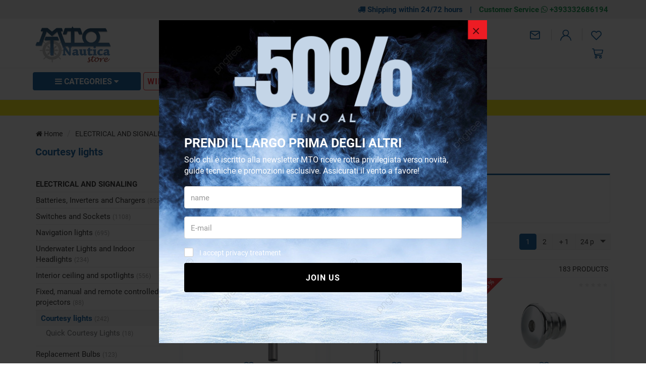

--- FILE ---
content_type: text/html; charset=UTF-8
request_url: https://www.mtonauticastore.com/courtesy_lights
body_size: 30957
content:
<!DOCTYPE html>
<html lang="en">
  <head>
    <title>Courtesy lights</title>
    <meta charset="utf-8">
    <meta name="format-detection" content="telephone=no">
    <meta name="description" content="Online sale of courtesy lights for boating.">
    <meta name="robots" content="index,follow">
    <meta name="generator" content="DAISUKE Ecommerce Platform by Pianetaitalia.com - Rimini - Italy">
    <meta http-equiv="X-UA-Compatible" content="IE=edge">
    <meta name="viewport" content="width=device-width, initial-scale=1">
    <meta property="og:url" content="https://www.mtonauticastore.com/">
    <meta property="og:type" content="article">
    <meta property="og:title" content="Courtesy lights">
    <meta property="og:description" content="Online sale of courtesy lights for boating.">
        <link rel="canonical" href="https://www.mtonauticastore.com/courtesy_lights">
      <link rel="alternate" hreflang="it" href="https://www.mtonauticastore.it/luci_di_cortesia">
    <link rel="alternate" hreflang="en" href="https://www.mtonauticastore.com/courtesy_lights">
    <link rel="alternate" hreflang="es" href="https://www.mtonauticastore.es/luces_de_cortesia">
    <link rel="alternate" hreflang="fr" href="https://www.mtonauticastore.fr/lampes_de_courtoisie">
    <link rel="alternate" hreflang="de" href="https://www.mtonauticastore.de/hoflichkeitslichter">
    <link rel="next" href="https://www.mtonauticastore.com/courtesy_lights?pag=2">
    <link type="text/css" rel="stylesheet" href="https://cdnjs.cloudflare.com/ajax/libs/twitter-bootstrap/3.4.1/css/bootstrap.min.css">
    <link type="text/css" rel="preload" href="https://cdnjs.cloudflare.com/ajax/libs/jquery.sumoselect/3.4.8/sumoselect.min.css" as="style" onload="this.onload=null;this.rel='stylesheet'">
    <link type="text/css" rel="stylesheet" href="https://cdnjs.cloudflare.com/ajax/libs/font-awesome/4.7.0/css/font-awesome.min.css">
    <link type="text/css" rel="stylesheet" href="/tpl/libs/icomoon/style.min.css">
    <link type="text/css" rel="preload" href="https://cdnjs.cloudflare.com/ajax/libs/animate.css/3.7.0/animate.min.css" as="style" onload="this.onload=null;this.rel='stylesheet'">
    <link type="text/css" rel="preload" href="/tpl/css/style-social.min.css" as="style" onload="this.onload=null;this.rel='stylesheet'">
    <link type="text/css" rel="preload" href="https://cdnjs.cloudflare.com/ajax/libs/magnific-popup.js/1.1.0/magnific-popup.min.css" as="style" onload="this.onload=null;this.rel='stylesheet'">
    <link type="text/css" rel="preload" href="https://cdnjs.cloudflare.com/ajax/libs/owl-carousel/1.3.3/owl.carousel.min.css" as="style" onload="this.onload=null;this.rel='stylesheet'">
    <link type="text/css" rel="preload" href="https://cdnjs.cloudflare.com/ajax/libs/owl-carousel/1.3.3/owl.theme.min.css" as="style" onload="this.onload=null;this.rel='stylesheet'">
    <link type="text/css" rel="preload" href="https://cdnjs.cloudflare.com/ajax/libs/owl-carousel/1.3.3/owl.transitions.min.css" as="style" onload="this.onload=null;this.rel='stylesheet'">
    <link type="text/css" rel="preload" href="https://cdnjs.cloudflare.com/ajax/libs/plyr/3.5.6/plyr.css" as="style" onload="this.onload=null;this.rel='stylesheet'">
    <link type="text/css" rel="preload" href="https://cdnjs.cloudflare.com/ajax/libs/jquery-footable/3.1.6/footable.bootstrap.min.css" as="style" onload="this.onload=null;this.rel='stylesheet'">
    <link type="text/css" rel="preload" href="https://cdn.jsdelivr.net/npm/instantsearch.css@8.2.1/themes/satellite.min.css" as="style" onload="this.onload=null;this.rel='stylesheet'">
    <noscript>
            <link type="text/css" rel="stylesheet" href="https://cdnjs.cloudflare.com/ajax/libs/animate.css/3.7.0/animate.min.css">
      <link type="text/css" rel="stylesheet" href="https://cdnjs.cloudflare.com/ajax/libs/jquery.sumoselect/3.4.8/sumoselect.min.css">
      <link type="text/css" rel="stylesheet" href="/tpl/css/style-social.min.css">
      <link type="text/css" rel="stylesheet" href="https://cdnjs.cloudflare.com/ajax/libs/magnific-popup.js/1.1.0/magnific-popup.min.css">
      <link type="text/css" rel="stylesheet" href="https://cdnjs.cloudflare.com/ajax/libs/owl-carousel/1.3.3/owl.carousel.min.css">
            <link type="text/css" rel="stylesheet" href="https://cdnjs.cloudflare.com/ajax/libs/owl-carousel/1.3.3/owl.transitions.min.css">
      <link type="text/css" rel="stylesheet" href="https://cdnjs.cloudflare.com/ajax/libs/plyr/3.5.6/plyr.css">
      <link type="text/css" rel="stylesheet" href="https://cdnjs.cloudflare.com/ajax/libs/jquery-footable/3.1.6/footable.bootstrap.min.css">
      <link rel="stylesheet" href="https://cdn.jsdelivr.net/npm/instantsearch.css@8.2.1/themes/satellite.min.css">
    </noscript>
    <link type="text/css" rel="stylesheet" href="/tpl/css/style20.css">
    <script src="https://cdnjs.cloudflare.com/ajax/libs/jquery/3.7.1/jquery.min.js"></script>
    <!-- HTML5 shim and Respond.js IE8 support of HTML5 elements and media queries -->
    <!--[if lt IE 9]>
    <script src="//oss.maxcdn.com/html5shiv/3.7.3/html5shiv.min.js"></script>
    <script src="//oss.maxcdn.com/respond/1.4.2/respond.min.js"></script>
    <![endif]-->
    <link rel="shortcut icon" href="/data/favicon.ico" type="image/x-icon">
    <link rel="icon" href="/data/favicon.ico" type="image/x-icon">
    
    
    <!-- Google Tag Manager -->
<script>(function(w,d,s,l,i){w[l]=w[l]||[];w[l].push({'gtm.start':
new Date().getTime(),event:'gtm.js'});var f=d.getElementsByTagName(s)[0],
j=d.createElement(s),dl=l!='dataLayer'?'&l='+l:'';j.async=true;j.src=
'//www.googletagmanager.com/gtm.js?id='+i+dl;f.parentNode.insertBefore(j,f);
})(window,document,'script','dataLayer','GTM-WWBJ6GC');</script>
<!-- End Google Tag Manager -->
    
    
</head>

<body>
  <!-- Google Tag Manager (noscript) -->
<noscript><iframe src="//www.googletagmanager.com/ns.html?id=GTM-WWBJ6GC"
height="0" width="0" style="display:none;visibility:hidden"></iframe></noscript>
<!-- End Google Tag Manager (noscript) -->
  
  
  
  
  
  <div class="overlay-canvas"></div>
  <div class="correction"></div>
  <div class="wrapper-affix">
          <div class="infotop hidden-xs">
        <div class="container">
          <div class="row">
            <div class="container-fluid text-right">
              <ul class="list-inline">
                <li><i class="fa fa-truck" aria-hidden="true"></i> Shipping within 24/72 hours</li>
                <li>|</li>
                <li><a href="https://wa.me/393332686194" title="Assistenza clienti" target="_blank">Customer Service <i class="fa fa-whatsapp" aria-hidden="true"></i> +393332686194</a></li>
              </ul>
            </div>
          </div>
        </div>
      </div>
        <div class="testa">
      <div class="container">
        <div class="row">
          
                    <div class="col-xs-6 col-sm-4 col-md-3 col-lg-3">
            <div class="logo hidden-xs">
              <a href="#" title="menu" class="tgl toggle-canvas d-inline visible-sm"><i class="fa fa-bars" aria-hidden="true"></i></a>
              <a href="https://www.mtonauticastore.com" title=""><img class="img-responsive" src="https://www.mtonauticastore.com/data/logo.png" alt=""></a>
            </div>
            <div class="visible-xs info btns">
              <ul class="list-inline">
                                <li><a href="#" title="menu" class="tgl toggle-canvas d-inline"><i class="icon-menu" aria-hidden="true"></i></a></li>
                                <li class="logo"><a href="https://www.mtonauticastore.com" title=""><img class="img-responsive" src="https://www.mtonauticastore.com/data/logo.png" alt=""></a></li>
              </ul>
            </div>
          </div>
          <div class="col-xs-6 col-sm-8 col-md-4 col-md-push-5 col-lg-4 col-lg-push-5">
              <div class="info text-right btns">
                <ul class="list-inline">
                                                                        <li class="hidden-xs"><a href="mailto:sales@mtonautica.com" title="inviaci una email"><i class="icon-mail"></i></a></li>
                                     <li><a class="a_saveurl" href="https://www.mtonauticastore.com/login" title="Login"><i class=" icon-user-n"></i> </a></li>
                                                      <li>
                    <div id="preferiti">
                      <div class="ajax-prodpref">
  <span>
          <i class="icon-heart" aria-hidden="true"></i>
                  </span>
</div>
                    </div>
                  </li>
                </ul>
                <div class="cart-wrapper">
                  <ul class="list-inline fa-ul">
                                        <li>
                      <div id="cart">
                        <div class="ajax-cart">
  <span>
          <i class="icon-cart-n"></i>
                  </span>
</div>
                      </div>
                    </li>
                  </ul>
                </div>
              </div>
            </div>
            <div class="col-xs-12 col-sm-12 col-md-5 col-md-pull-4 col-lg-5 col-lg-pull-4">
              <div class="info text-right">
                <div class="top_search" itemscope itemtype="https://schema.org/WebSite">
  <meta itemprop="url" content="https://www.mtonauticastore.com">
  <form action="https://www.mtonauticastore.com/search" method="get" id="frm_cerca" role="search" autocomplete="off" itemprop="potentialAction" itemscope itemtype="https://schema.org/SearchAction">
    <meta itemprop="target" content="https://www.mtonauticastore.com/search?keywords={keywords}">
    <div class="input-group ">
      <div class="input-group-btn">
        <button type="submit" class="btn" aria-label="Search"><i class="icon-search"></i></button>
      </div>
      <input id="txt_cerca" autocomplete="off" itemprop="query-input" type="text" class="form-control input" name="keywords" value="" placeholder="What are you looking for? Type here..." aria-label="What are you looking for? Type here..." required>
    </div>
  </form>
  </div>
  <div id="wrapper_results" class="search_results hidden">
    
<style media="screen">
  .search_results{position:fixed;top:0;left:0;right:0;bottom:0;z-index:6;text-align:left;margin-top: 0 !important;}
  .search_results .closebar{text-align:center;background-color:#00559a;padding:6px 0;}
  .search_results .closebar button{border:0;color:#ffff;background-color:transparent;height:auto;padding:6px 30px;}
  .search_results .closebar button:hover{background-color: hsla(0,0%,100%,.2);}
  .search_results .closebar button i{color:#fff !important;vertical-align: middle;margin-right:4px;display:inline-block !important;}
  .search_results .main{background-color:#fff;height:100%;}
  .search_results .topbar .flex{  align-items: center;}
  .search_results .records{overflow: auto;height:calc(100% - 128px);padding-bottom:40px;}
  /*.search_results .records::-webkit-scrollbar{width:8px;}
  .search_results .records::-webkit-scrollbar-track{background :#f0f0f0;border-radius:8px;}
  .search_results .records::-webkit-scrollbar-thumb{background :#ccc;border-radius:8px;}*/
  .search_results .records .container .row{align-items:normal !important;}
  .search_results .wrapper-dx{margin-left:50px;}
  .facet-stats{margin-top:16px;font-size: 14px;color: #999;}
  .facet-search{margin:14px 0;height:auto !important;}
  .facet-search:before{margin-top:0;transform: translateY(-50%);}
  .facet-search .form-control{box-shadow:none;border: 1px solid #d6d6e7;height:50px;padding-right: 45px;}
  .facet-search .form-control::placeholder{color:#1f1f1f;opacity:1;}
  .facet-search .form-control:-ms-input-placeholder{color:#1f1f1f;}
  .facet-search .form-control::-ms-input-placeholder{color:#1f1f1f;}
  .sortby-wrapper label{font-size:14px;padding-right:6px;font-weight:400;}
  .sortby-wrapper .form-control{font-size:14px;text-align:left;border-radius:4px !important;}
  .wrapper-facets{}
  .wrapper-facets .h5 {margin: 18px 0 10px;padding: 0 0 6px;text-transform: uppercase;border-bottom: 1px solid #f0f0f0;font-weight: 600;font-size: 17px !important;color:#1f1f1f;}
  .wrapper-facets .btn{padding:0 20px 0 0 ;height:24px;margin-top:20px;box-shadow: none;border:0;background-image: none;font-size:15px;background-color:transparent;text-transform: none;font-size: 14px !important;}
  .wrapper-facets .btn:hover, .wrapper-facets .btn:active, .wrapper-facets .btn:focus{background-image:none;color: #1f1f1f;}
  .facet-brand .form-control{padding-left:30px;box-shadow: none;border-color:#ccc;}
  .facet-brand .form-control:disabled{background:#fff;border-color:#ccc;}
  .facet-brand .form-control::placeholder{color:#1f1f1f;opacity:1;}
  .facet-brand .form-control:-ms-input-placeholder{color:#1f1f1f;}
  .facet-brand .form-control::-ms-input-placeholder{color:#1f1f1f;}
  .facet-form{position:relative;height: auto !important;}
  .facet-submit {position: absolute;top: 0;right: inherit;left: 8px;border: 0;background-color: transparent;padding: 0;width: 25px;height: 100%;}
  .facet-submit i{font-size: 16px;}
  .facet-disjunctive {position: relative;margin-left: 24px}
  .facet-link {font-size: 16px;line-height:24px;text-decoration: none;padding-right:36px;padding-left:26px;position:relative;}
  .facet-link:hover{color: #00559a;cursor:pointer;}
  .facet-label {font-weight: 400;margin:0;color:#1f1f1f;font-size: 13px;}
  .facet-label input[type=checkbox]{margin:0;position:absolute;top:2px;left:0;box-shadow:none;border-radius: .125rem;width: 1.125rem;height: 1.125rem;}
  .facet-selected input[type=checkbox]{background-color:#1f1f1f;color:#fff;background-image:none;border-color: #1f1f1f;}
  .facet-selected input[type="checkbox"]:after {content:"";display: block; -webkit-transform: rotate(45deg);transform: rotate(45deg); width: .375rem;height: .8125rem;border: .125rem solid #fff;border-top: 0;border-left: 0; margin-left: .34rem; margin-top: 0;background-color: transparent;}
  .facet-count {color: #999;position: absolute;top: 0;right: 0;font-size: 10px;line-height:14px;background-color:#f0f0f0;}
  .facet-rangeinput label{margin-bottom:0;flex:1;}
  .facet-rangeinput .form-control{box-shadow: none;height:36px;width:100%;font-size:13px;font-weight:400;padding: 0 5px;text-align: center;}
  .facet-rangeinput .btn{margin-top:0; padding:0 20px;height:36px;box-shadow: none;border:1px solid #e6e6e6;background-image: none;font-size:15px;text-transform:uppercase;background-color:#f5f5f5;}
  .facet-rating .fa{font-size:11px !important;color: #e6e6e6 !important;width:auto;line-height: normal;height:auto;display:inline-block;margin-right:0px;padding:0 !important;}
  .facet-rating .fa.on{color: #f4ad00 !important;}
  .facet-rating .disabled-item div[disabled]{height:28px;}
  .facet-rating .disabled-item div[disabled] .fa{margin-right:4px;}
  .facet-rating .label-more{color:#1f1f1f;}
  .facet-current-refinements{margin:15px 0;display:inline-block;}
  .facet-current-refinements .btn-filter{background-color:transparent;border-color:transparent;margin-right:15px;padding:.05rem 0;font-size:13px;margin-bottom:3px;}
  .facet-current-refinements .btn-filter > span:not(:first-child){background-color:#f0f0f0;padding:0 5px;border:1px solid #e6e6e6;border-radius: 4px;}
  .facet-hits.hits-empty{margin-top:10px;}
  .facet-hits:after {content: ""; display: table; clear: both;}
  .facet-hits .products{margin: 0 -8px !important;}
  .facet-hits .pitem{box-shadow:none;border-radius: 0 !important;padding: 0 8px !important;}
  .facet-hits .prod-cont{width:100%;}
  .facet-hits .prod-title {margin-bottom: 13px;margin-top: 5px;padding-top: 0;color: #1d1d1d;font-size: 14px;font-weight: 400;text-align: center;}
  .facet-hits .prod-title mark{background-color:#fcf8e3 !important;color: #1f1f1f !important;}
  .facet-pagination{display: inline-block;}
  .facet-pagination .disabled-item span{border-radius: 0 !important;background-image:none;height:auto !important;line-height:44px !important;display: inline-block;width:34px;padding:0;text-align: center;background-color:#f5f5f5 !important;}
  .facet-pagination a{margin:0 3px !important;box-shadow:none !important;background-image:none !important;line-height:32px !important;height:auto !important;background-color:#f5f5f5 !important;}
  .facet-pagination .active a{color:#fff !important;background-color:#00559a !important;}
  .facet-pagination i{font-size: 14px !important;padding:0 !important;}

  @media only screen and (max-width:767px){
    .search_results .topbar .logo{padding:10px 0;}
    .search_results .topbar .logo img{margin:0;}
    .search_results .topbar .btn{height:40px;border: 0;padding-right: 0;background-color:transparent;}
    .search_results .wrapper-dx{margin-left:0;}
    .wrapper-facets{position: fixed;bottom:0;right: 0;top: 0;width:80%;background-color:#fff;z-index:3;display: flex;flex-direction: column;visibility: hidden;opacity: 0;}
    .wrapper-facets:before{content:"";position:fixed;top:0;bottom:0;left:0;width:20%;left: 0;background-color: rgba(0, 0, 0, .5);}
    .wrapper-facets.on{visibility: visible;opacity: 1;}
    .facet-main{padding:20px 20px 0 20px;overflow-y: auto;padding: 20px;flex: 1;}
    .btn.show-facetsbar{background-color:#f0f0f0;border-color: #d7dde5;color:#777;text-transform:uppercase;font-weight:600;height:44px !important;padding: 5px 12px}
    .btn.show-facetsbar i{color:#777 !important;font-size: 16px !important;}
    .facet-search {margin: 2px 0 10px;}
    .facet-stats{margin-top:4px;}
    .facet-button{box-shadow: 0 0 12px 3px rgba(0,0,0,.07);padding:10px 20px;}
    .facet-hits{margin-top:10px;}
    #facet-button-mob{visibility:hidden;opacity:0;}
    #facet-button-mob.on{visibility:visible;;opacity:1;}
    .facet-button .btn-top{border:0;font-size:13px;height:30px;}
    .facet-button .btn-sx{padding:0;color:#00559a;margin-top:0;width:auto;background-image:none !important;height:25px;background-color:#fff;font-weight:400;}
    .facet-button .btn-dx{padding:0;height:100%;width: 30px;margin-top:0;background-color:#fff;}
    .facet-button .btn-show{background: #00559a;color: #fff;text-transform:uppercase;font-weight:600;height:45px;margin-top:0;padding:0 20px;}
    .facet-current-refinements{margin-top:15px;}
    .facet-current-refinements .btn-filter{margin-bottom:3px;}
  }

  @media only screen and (min-width:768px){
    .sortby-wrapper{text-align:right;}
  }

</style>

<div class="main">
  <div class="topbar">
    <div class="closebar hidden-xs">
      <button class="btn" type="button" name="close"><i class="icon-x"></i> Chiudi ricerca</button>
    </div>
    <div class="container">
      <div class="row row-eq-height-sm flex">
        <div class="col-xs-6 col-sm-3 col-md-3 col-lg-3 col-xl-2">
                      <div class="logo-wrapper">
              <div class="logo">
                
                <picture>
                                    <img class="img-responsive" src="https://www.mtonauticastore.com/data/thumb_cache/_data_logo_png.webp" alt="" width="230" height="111">
                </picture>
              </div>
            </div>
                  </div>
        <div class="col-xs-6 visible-xs text-right">
          <button class="btn"><i class="icon-x toggle-search"></i></button>
        </div>
        <div class="col-xs-12 col-sm-9 col-md-9 col-lg-9 col-xl-10">
          <div class="wrapper-dx">
            <div id="facet-search"></div>
          </div>
        </div>
      </div>
    </div>
  </div>
  <div class="records">
    <div class="container">
      <div class="row row-eq-height-sm">
        <div class="col-sm-4 col-md-3 col-lg-3 col-xl-2">
          <div class="sticky-col-sm">
            <div class="wrapper-facets">
              <div class="facet-button visible-xs">
                <div class="row no-gutters">
                  <div class="col-xs-6">
                                        <div id="mr-clear-refinements"></div>
                  </div>
                  <div class="col-xs-6 text-right">
                    <button class="toggle-facets btn btn-top btn-dx"><i class="icon-x"></i></button>
                  </div>
                </div>
              </div>
              <div class="facet-main">
                <div id="mr-refinement-list-categories"></div>
                <div id="mr-refinement-list-brands"></div>
                <div id="mr-range-input"></div>
                <div id="mr-rating-menu"></div>
              </div>
              <div id="facet-button-mob" class="facet-button visible-xs text-center">
                <button class="btn btn-show toggle-facets">Show</button>
              </div>
            </div>
          </div>
        </div>
        <div class="col-sm-8 col-md-9 col-lg-9 col-xl-10">
          <div class="wrapper-dx">
            <div class="row">
              <div class="col-xs-4 col-sm-5">
                <div id="mr-stats"></div>
              </div>
              <div class="col-xs-8 col-sm-7">
                <div class="form-inline sortby-wrapper hidden">
                  <label class="hidden-xs">Sort by</label>
                  <div class="input-group">
                    <div id="sort-by"></div>
                    <div class="input-group-btn">
                      <button class="toggle-facets btn show-facetsbar visible-xs"><i class="fa fa-sliders"></i></button>
                    </div>
                  </div>
                </div>
              </div>
            </div>
            <div class="row">
              <div class="container-fluid">
                <div id="mr-current-refinements"></div>
                <div id="mr-hits"></div>
                <div class="justpag">
                  <div class="pagination-wrapper">
                    <div id="mr-pagination"></div>
                  </div>
                </div>
              </div>
            </div>
          </div>
        </div>
      </div>
    </div>
  </div>

  <script>
    const id_dominio = 3;
    const valuta = "€";
    const app_id = "HGXMKYG8J2";
    const search_key = "71b98fe27238c5038233288efd6c76d9";
    const algolia_index = 'index_prodotti_' + id_dominio;
    var $wrapper_facet = $(".wrapper-facets");
    var $facet_button_mob = $("#facet-button-mob");
    var $sortby_wrapper = $(".sortby-wrapper");
    var translation = {
      "categorie_titolo" : "Categories",
      "marche_titolo" : "Brands",
      "prezzo_titolo" : "Price",
      "voto_titolo" : "Vote",
      "nessun_risultato" : "No results for your search",
      "risultato" : "result",
      "risultati" : "results",
      "cancella_filtri" : "Cancella filtri",
      "cerca_prodotti" : "Search for products",
      "in_evidenza" : "In evidence",
      "prezzo_asc" : "Price (asc)",
      "prezzo_desc" : "Price (desc)",
      "risultati_pagina" : "results per page",
      "marca" : "Brand",
      "cerca_marca" : "Search brand",
      "cerca_categoria" : "Search category",
      "mostra_piu" : "show more",
      "mostra_meno" : "show less",
      "nessun_risultato_per" : "No results for",
      "filtra" : "Filter",
      "a" : "to",
      "maggiore" : "and above",
      "novita" : "WINTER SALES",
      "lastminute" : "",
      "inofferta" : "Offers",
      "outlet" : "Outlet",
      "top" : "Top"
    }

    

      function customFilters(helper) {
        if (helper.state.query) {
          const search_string = helper.state.query;
          if (search_string.length < 3) {
            return false;
          }
          $sortby_wrapper.removeClass("hidden");
          helper.search();
        }
      }

      function getHeaderTemplate(name) {
        return `<div class="ais-header"><div class="h5">${name}</div></div>`;
      }

      function getStarsHTML(rating, maxRating) {
        let html = '';
        const newRating = maxRating || 5;
        for (let i = 0; i < newRating; ++i)
          html += "<i class=\"fa fa-star" + (i < rating ? ' on' : '') + "\"></i>";
        return html;
      }

      $(function () {
        const searchClient = algoliasearch(app_id, search_key);
        const search = instantsearch({
          indexName: algolia_index,
          searchClient,
          routing: {
            stateMapping: instantsearch.stateMappings.singleIndex(algolia_index)
          },
          searchFunction: customFilters,
          insights: true
        });

        search.addWidgets([

          instantsearch.widgets.searchBox({
            container: '#facet-search',
            placeholder: translation.cerca_prodotti,
            cssClasses: {
              form: 'facet-search',
              input: 'form-control facet-search-input'
            }
          }),

          instantsearch.widgets.stats({
            container: '#mr-stats',
            cssClasses: {
              root: 'facet-stats',
            },
            templates: {
              text: `
                {{#areHitsSorted}}
                  {{#hasNoSortedResults}}${translation.nessun_risultato}{{/hasNoSortedResults}}
                  {{#hasOneSortedResults}}1 ${translation.risultato}{{/hasOneSortedResults}}
                  {{#hasManySortedResults}}{{#helpers.formatNumber}}{{nbSortedHits}}{{/helpers.formatNumber}} ${translation.risultati}{{/hasManySortedResults}}
                  sorted out of {{#helpers.formatNumber}}{{nbHits}}{{/helpers.formatNumber}}
                {{/areHitsSorted}}
                {{^areHitsSorted}}
                  {{#hasNoResults}}${translation.nessun_risultato}{{/hasNoResults}}
                  {{#hasOneResult}}1 ${translation.risultato}{{/hasOneResult}}
                  {{#hasManyResults}}{{#helpers.formatNumber}}{{nbHits}}{{/helpers.formatNumber}} ${translation.risultati}{{/hasManyResults}}
                {{/areHitsSorted}}
                in {{processingTimeMS}}ms
              `,
            }
          }),

          instantsearch.widgets.clearRefinements({
            container: '#mr-clear-refinements',
            cssClasses: {
              button: 'reset-facets btn btn-top btn-sx',
            },
            templates: {
              resetLabel: translation.cancella_filtri,
            }
          }),

          instantsearch.widgets.sortBy({
            container: '#sort-by',
            items: [
              { label: translation.in_evidenza, value: algolia_index },
              { label: translation.prezzo_asc, value: algolia_index + '_price_asc' },
              { label: translation.prezzo_desc , value: algolia_index + '_price_desc' },
            ],
            cssClasses: {
              select: 'form-control',
            },
          }),

          instantsearch.widgets.currentRefinements({
            container: '#mr-current-refinements',
            cssClasses: {
              list: 'facet-current-refinements hidden-xs',
              item: 'btn-filter',
            },
          }),

          instantsearch.widgets.panel({
            templates: {
              header: getHeaderTemplate(translation.categorie_titolo),
            }
          })
          (instantsearch.widgets.refinementList)({
            container: '#mr-refinement-list-categories',
            attribute: 'categories',
            //searchable: true,
            searchablePlaceholder: translation.cerca_categoria,
            searchableIsAlwaysActive: false,
            limit: 8,
            showMore: true,
            templates: {
              showMoreText: `
                {{#isShowingMore}}
                  - ${translation.mostra_meno}
                {{/isShowingMore}}
                {{^isShowingMore}}
                  + ${translation.mostra_piu}
                {{/isShowingMore}}
              `
            },
            cssClasses: {
              root: 'facet-brand',
              searchableRoot: 'form-group',
              searchableForm: 'facet-form',
              searchableInput: 'form-control',
              searchableSubmit: 'facet-submit',
              list: 'list-unstyled',
              item: 'facet-link',
              selectedItem: 'facet-selected',
              label: 'facet-label',
              count: 'facet-count',
              showMore: 'btn'
            },
          }),

          instantsearch.widgets.panel({
            templates: {
              header: getHeaderTemplate(translation.marche_titolo),
            }
          })
          (instantsearch.widgets.refinementList)({
            container: '#mr-refinement-list-brands',
            attribute: 'brand',
            //searchable: true,
            searchablePlaceholder: translation.cerca_marca,
            searchableIsAlwaysActive: false,
            limit: 8,
            showMore: true,
            templates: {
              showMoreText: `
                {{#isShowingMore}}
                  - ${translation.mostra_meno}
                {{/isShowingMore}}
                {{^isShowingMore}}
                  + ${translation.mostra_piu}
                {{/isShowingMore}}
              `
            },
            cssClasses: {
              root: 'facet-brand',
              searchableRoot: 'form-group',
              searchableForm: 'facet-form',
              searchableInput: 'form-control',
              searchableSubmit: 'facet-submit',
              list: 'list-unstyled',
              item: 'facet-link',
              selectedItem: 'facet-selected',
              label: 'facet-label',
              count: 'facet-count',
              showMore: 'btn'
            },
          }),

          instantsearch.widgets.panel({
            templates: {
              header: getHeaderTemplate(translation.prezzo_titolo),
            }
          })
          (instantsearch.widgets.rangeInput)({
            container: '#mr-range-input',
            attribute: 'price',
            templates: {
              separatorText: translation.a,
              submitText: translation.filtra
            },
            cssClasses: {
              root: 'facet-rangeinput',
              input: 'form-control',
              submit: 'btn'
            }
          }),

          instantsearch.widgets.panel({
            templates: {
              header: getHeaderTemplate(translation.voto_titolo),
            }
          })
          (instantsearch.widgets.ratingMenu)({
            container: '#mr-rating-menu',
            attribute: 'voto',
            max: 5,
            templates: {
              item: `
                {{#count}}
                  <a class="{{cssClasses.link}}" aria-label="{{value}} & >" href="{{url}}">
                {{/count}}
                {{^count}}
                  <div class="{{cssClasses.link}}" aria-label="{{value}} & >" disabled>
                {{/count}}
                {{#stars}}
                  <i
                    class="{{cssClasses.starIcon}} {{#.}}fa fa-star on{{/.}}{{^.}}fa fa-star{{/.}}"
                    aria-hidden="true"
                    width="24"
                    height="24">
                  </i>
                {{/stars}}
                <span class="{{cssClasses.label}}">${translation.maggiore}</span>
                {{#count}}
                  <span class="{{cssClasses.count}}">{{#helpers.formatNumber}}{{count}}{{/helpers.formatNumber}}</span>
                {{/count}}
                {{#count}}
                  </a>
                {{/count}}
                {{^count}}
                  </div>
                {{/count}}
              `,
            },
            cssClasses: {
              list: 'facet-rating',
              disabledItem: 'disabled-item',
              label: 'label-more'
            }
          }),

          instantsearch.widgets.hits({
            container: '#mr-hits',
            templates: {
              item: (hit, { html, components, sendEvent }) => `
                <div class="prod-cont" onClick="${() => sendEvent('conversion', hit, 'Product Clicked')}">
                  <div class="item-img">
                    ${hit.nuovo ? `<div class="new">${translation.novita}</div>` : ''}
                    <div class="wrapper">
                      <a class="pdescr_${hit.id} ga_click_product" href="${hit.url}" title="${hit.name}">
                        <figure>
                          <img loading="lazy" class="img-responsive" src="${hit.image}" alt="${hit.name}" />
                        </figure>
                      </a>
                    </div>
                    <div class="bdg">
                      ${hit.percsconto ? `<div class="offer"><span>- ${hit.percsconto.toFixed(0)}%</span></div>` : ''}
                    </div>
                    <div class="voto">
                      ${getStarsHTML(hit.voto)}
                    </div>
                  </div>
                  <div class="item-info">
                    <div class="prod-title">${hit._highlightResult.name.value}</div>
                    <div class="cifra">
                      <span class="prezzo">${valuta} ${parseFloat(hit.price).toFixed(2).replace(".", ",") }</span>
                      <span class="prezzo_pieno">${hit.prezzo_pieno ? `${valuta} ${parseFloat(hit.prezzo_pieno).toFixed(2).replace(".", ",")}` : ' '}</span>
                    </div>
                  </div>
                </div>
              `,
              empty: translation.nessun_risultato_per + ' {{ query }}'
            },
            cssClasses: {
              root: 'facet-hits',
              list: ['products', 'dflex'],
              item: 'col-xxs-12 col-xs-6 col-sm-6 col-md-4 col-lg-4 col-xl-3 pitem',
              emptyRoot: 'alert alert-warning hits-empty'
            }
          }),

          instantsearch.widgets.panel({
            hidden: ({ results }) => results.nbPages <= 1,
          })
          (instantsearch.widgets.pagination)({
            container: '#mr-pagination',
            totalPages: 4,
            scrollTo: 'body',
            showFirst: false,
            showLast: false,
            cssClasses: {
              list: [
                'pagination',
                'facet-pagination'
              ],
              selectedItem: 'active',
              disabledItem: 'disabled-item'
            },
            templates: {
              previous: '<i class="fa fa-angle-left"></i>',
              next: '<i class="fa fa-angle-right"></i>'
            }
          })

        ]);

        search.start();

        //handler
        search.on('render', () => {
          if (!$facet_button_mob.hasClass("on"))
            $facet_button_mob.addClass("on");
          $(".facet-hits .prod-title").matchHeight({
            byRow:false
          });
        });

        //click btns
        $(document).on('click', '.toggle-facets', function (e) {
          e.preventDefault();
          $wrapper_facet.toggleClass("on");
          $facet_button_mob.removeClass("on");
        });

      });
    
  </script>
</div>
  </div>
<script>
  $(function() {
    var input_field = $("#txt_cerca");
          var wrapper_results = $("#wrapper_results");

      input_field.click(function(){
        $("body").addClass("ovfl");
        //$(".modal-search").removeClass("hidden-m");
        wrapper_results.removeClass("hidden");
        $(".facet-search-input").focus();
      })

      $(document).on("click", ".closebar .btn", function(evt, skipinput){
        $("body").removeClass("ovfl");
        //$(".modal-search").removeClass("hidden-m");
        wrapper_results.addClass("hidden");
      });

      var search_query_mr = {};
      location.search.split('&').toString().substr(1).split(",").forEach(item => {
        search_query_mr[item.split("=")[0]] = decodeURIComponent(item.split("=")[1]) ?  item.split("=")[1]: "" ;
      });
      if(search_query_mr.hasOwnProperty('query'))
        input_field.trigger("click");
      });
</script>
              </div>
            </div>
          
        </div>
      </div>
    </div>

    

    

          <div class="menubar">
        <div class="container">
          <div class="row">
            <div class="col-sm-9 col-md-10 col-lg-9 col-xl-8">
              <div class="menusx">
                <div class="row">
                  <div class="col-sm-3">
                    <div class="megamenu">
                      <a class="tgl toggle-canvas visible-md" href="#" title="Categories"><i class="fa fa-bars" aria-hidden="true"></i> Categories <i class="fa fa-caret-down" aria-hidden="true"></i></a>
                      <div id="wrappermenu">
                        <div id="canvas_menu" class="navbar navbar-default" role="navigation">
                          <div class="logo-overlay visible-xs visible-sm visible-md"><img class="img-responsive" src="https://www.mtonauticastore.com/data/logo.png" alt=""></div>
                          <a class="visible-xs visible-sm visible-md toggle-canvas" href="#" title="menu"><i class="fa fa-times fa-lg" aria-hidden="true"></i></a>
                          <ul class="nav navbar-nav">
                            <li class="menu-item dropdown open-mobile"><a class="visible-lg" href="#" title="Categorie"><i class="fa fa-bars" aria-hidden="true"></i> Categories <i class="fa fa-caret-down" aria-hidden="true"></i></a>
                              <div class="dropdown-menu">
                                <div class="container">
                                  <div class="row">
                                    <div class="col-lg-12">
                                      <ul class="list-unstyled hidelv0 group-menu">
                                        
                                                                            <li class="menu-item">
              <div class="row hv no-gutters">
                <div class="col-lg-3">
                  <a class="lv0 dropdown-toggle disabled"  href="https://www.mtonauticastore.com/special_offers" title="WINTER SALES"> WINTER SALES
                                  </a>
                </div>
                  <div class="col-lg-9 no-rel">
                                                          </div>
              </div>
            </li>
                                                                                              <li class="menu-item dropdown">
              <div class="row hv no-gutters">
                <div class="col-lg-3">
                  <a class="lv0 dropdown-toggle disabled haschild" data-toggle="dropdown" href="https://www.mtonauticastore.com/mooring_and_anchorage" title="MOORING AND ANCHORING"> MOORING AND ANCHORING
                   <i class="fa fa-angle-right hidden-xs hidden-sm hidden-md" aria-hidden="true"></i>                 </a>
                </div>
                  <div class="col-lg-9 no-rel">
                                                                                      <i class="show-child fa fa-angle-down visible-xs visible-sm visible-md"></i>
                                            <div class="dropdown-menu group-menu">
                        <div class="row">
                          <div class="col-lg-12">
                                                        <ul class="list-unstyled hidelv1">
                                                                            <li class="lv1 haschild">
              <a class="child" href="https://www.mtonauticastore.com/anchors_for_boats" title="Anchors for Boats"><i class="icon-plus hidden-lg hidden-xl" aria-hidden="true"></i> Anchors for Boats</a>
                                            <i class="show-child fa fa-angle-down visible-xs visible-sm visible-md"></i>
                <div class="dropdown-menu">
                  <ul class="list-unstyled hidelv2">
                    
                                                                            <li class="lv2">
              <a href="https://www.mtonauticastore.com/galvanized_steel_anchors" title="Galvanized Steel Anchors"> Galvanized Steel Anchors</a>
                            </li>
                                                                                              <li class="lv2">
              <a href="https://www.mtonauticastore.com/stainless_steel_anchors" title="Stainless Steel Anchors"> Stainless Steel Anchors</a>
                            </li>
                                                                                              <li class="lv2">
              <a href="https://www.mtonauticastore.com/aluminum_alloy_anchors" title="Aluminum Alloy Anchors"> Aluminum Alloy Anchors</a>
                            </li>
                                                                                              <li class="lv2">
              <a href="https://www.mtonauticastore.com/floating_anchors" title="Floating Anchors"> Floating Anchors</a>
                            </li>
                            
                  </ul>
                </div>
              </li>
                                                                                              <li class="lv1 haschild">
              <a class="child" href="https://www.mtonauticastore.com/chains" title="Chains"><i class="icon-plus hidden-lg hidden-xl" aria-hidden="true"></i> Chains</a>
                                            <i class="show-child fa fa-angle-down visible-xs visible-sm visible-md"></i>
                <div class="dropdown-menu">
                  <ul class="list-unstyled hidelv2">
                    
                                                                            <li class="lv2">
              <a href="https://www.mtonauticastore.com/calibrated_chains" title="Calibrated chains"> Calibrated chains</a>
                            </li>
                                                                                              <li class="lv2">
              <a href="https://www.mtonauticastore.com/genovese_long_chain" title="Long Chain Genoese Type"> Long Chain Genoese Type</a>
                            </li>
                                                                                              <li class="lv2">
              <a href="https://www.mtonauticastore.com/chain_accessories" title="Chain Accessories"> Chain Accessories</a>
                            </li>
                                                                                              <li class="lv2">
              <a href="https://www.mtonauticastore.com/cima_catena_systems" title="Chain Top Systems"> Chain Top Systems</a>
                            </li>
                            
                  </ul>
                </div>
              </li>
                                                                                              <li class="lv1 haschild">
              <a class="child" href="https://www.mtonauticastore.com/anchoring_accessories" title="Accessories for Anchoring"><i class="icon-plus hidden-lg hidden-xl" aria-hidden="true"></i> Accessories for Anchoring</a>
                                            <i class="show-child fa fa-angle-down visible-xs visible-sm visible-md"></i>
                <div class="dropdown-menu">
                  <ul class="list-unstyled hidelv2">
                    
                                                                            <li class="lv2">
              <a href="https://www.mtonauticastore.com/bollards_and_fairleads" title="Cleats and Grommets"> Cleats and Grommets</a>
                            </li>
                                                                                              <li class="lv2">
              <a href="https://www.mtonauticastore.com/anchors_and_anchors_accessories" title="Anchor Stops and Anchor Accessories"> Anchor Stops and Anchor Accessories</a>
                            </li>
                                                                                              <li class="lv2">
              <a href="https://www.mtonauticastore.com/swivel_joints_for_anchor" title="Swivel joints for anchor"> Swivel joints for anchor</a>
                            </li>
                                                                                              <li class="lv2">
              <a href="https://www.mtonauticastore.com/crickets_and_carabiners" title="Shackles and Carabiners"> Shackles and Carabiners</a>
                            </li>
                                                                                              <li class="lv2">
              <a href="https://www.mtonauticastore.com/boat_mooring_springs" title="Boat Mooring Springs"> Boat Mooring Springs</a>
                            </li>
                                                                                              <li class="lv2">
              <a href="https://www.mtonauticastore.com/bow_rollers" title="Bow rollers"> Bow rollers</a>
                            </li>
                            
                  </ul>
                </div>
              </li>
                                                                                              <li class="lv1 haschild">
              <a class="child" href="https://www.mtonauticastore.com/winches_and_windlasses" title="Winches and Windlass"><i class="icon-plus hidden-lg hidden-xl" aria-hidden="true"></i> Winches and Windlass</a>
                                            <i class="show-child fa fa-angle-down visible-xs visible-sm visible-md"></i>
                <div class="dropdown-menu">
                  <ul class="list-unstyled hidelv2">
                    
                                                                            <li class="lv2">
              <a href="https://www.mtonauticastore.com/windlass_lofrans" title="Windlass Lofrans"> Windlass Lofrans</a>
                            </li>
                                                                                              <li class="lv2">
              <a href="https://www.mtonauticastore.com/lofrans_windlass_accessories_and_spare_parts" title="Accessories and Spare Parts For Lofrans&#039; Windlass Winches"> Accessories and Spare Parts For Lofrans' Windlass Winches</a>
                            </li>
                                                                                              <li class="lv2">
              <a href="https://www.mtonauticastore.com/mz_electronic_windlass" title="Windlass Mz Electronic"> Windlass Mz Electronic</a>
                            </li>
                                                                                              <li class="lv2">
              <a href="https://www.mtonauticastore.com/accessories_and_spare_parts_for_mz_electronic_windlasses" title="Accessories and Spare Parts for Mz Electronic Anchor Winches"> Accessories and Spare Parts for Mz Electronic Anchor Winches</a>
                            </li>
                                                                                              <li class="lv2">
              <a href="https://www.mtonauticastore.com/windlass_anchor_windlass_quick" title="Windlass Winches Quick"> Windlass Winches Quick</a>
                            </li>
                                                                                              <li class="lv2">
              <a href="https://www.mtonauticastore.com/accessories_and_spare_parts_for_windlasses_windlasses_quick" title="Accessories and Spare Parts For Quick Windlass Winches"> Accessories and Spare Parts For Quick Windlass Winches</a>
                            </li>
                                                                                              <li class="lv2">
              <a href="https://www.mtonauticastore.com/maxwell_anchor_windlass" title="Maxwell Windlass"> Maxwell Windlass</a>
                            </li>
                                                                                              <li class="lv2">
              <a href="https://www.mtonauticastore.com/maxwell_windlass_accessories_and_spare_parts" title="Maxwell Windlass Accessories and Spare Parts"> Maxwell Windlass Accessories and Spare Parts</a>
                            </li>
                                                                                              <li class="lv2">
              <a href="https://www.mtonauticastore.com/manual_and_electric_winches" title="Manual and Electric Winches"> Manual and Electric Winches</a>
                            </li>
                                                                                              <li class="lv2">
              <a href="https://www.mtonauticastore.com/lewmar_windlass" title="Lewmar Anchor"> Lewmar Anchor</a>
                            </li>
                                                                                              <li class="lv2">
              <a href="https://www.mtonauticastore.com/lewmar_windlass_accessories_and_parts" title="Lewmar Windlass Accessories and Spare Parts"> Lewmar Windlass Accessories and Spare Parts</a>
                            </li>
                            
                  </ul>
                </div>
              </li>
                                                                                              <li class="lv1 haschild">
              <a class="child" href="https://www.mtonauticastore.com/bow_thruster_bow_stern" title="Bow and stern thrusters"><i class="icon-plus hidden-lg hidden-xl" aria-hidden="true"></i> Bow and stern thrusters</a>
                                            <i class="show-child fa fa-angle-down visible-xs visible-sm visible-md"></i>
                <div class="dropdown-menu">
                  <ul class="list-unstyled hidelv2">
                    
                                                                            <li class="lv2">
              <a href="https://www.mtonauticastore.com/max_power_maneuver_propellers" title="Max Power thrusters"> Max Power thrusters</a>
                            </li>
                                                                                              <li class="lv2">
              <a href="https://www.mtonauticastore.com/accessories_controls_max_power_operating_propeller" title="Accessories Controls Thruster Max Power"> Accessories Controls Thruster Max Power</a>
                            </li>
                                                                                              <li class="lv2">
              <a href="https://www.mtonauticastore.com/quick_maneuvering_propellers" title="Quick thrusters"> Quick thrusters</a>
                            </li>
                                                                                              <li class="lv2">
              <a href="https://www.mtonauticastore.com/accessories_controls_quick_operating_propeller" title="Accessories Quick thruster controls"> Accessories Quick thruster controls</a>
                            </li>
                                                                                              <li class="lv2">
              <a href="https://www.mtonauticastore.com/bow_propellers_and_vetus_maneuver" title="Bow thrusters and Vetus maneuver"> Bow thrusters and Vetus maneuver</a>
                            </li>
                                                                                              <li class="lv2">
              <a href="https://www.mtonauticastore.com/bow_thrusters_lewmar" title="Lewmar Bow thrusters"> Lewmar Bow thrusters</a>
                            </li>
                            
                  </ul>
                </div>
              </li>
                                                                                              <li class="lv1 haschild">
              <a class="child" href="https://www.mtonauticastore.com/nautical_ropes_and_accessories_ropes" title="Nautical Ropes and Ropes Accessories"><i class="icon-plus hidden-lg hidden-xl" aria-hidden="true"></i> Nautical Ropes and Ropes Accessories</a>
                                            <i class="show-child fa fa-angle-down visible-xs visible-sm visible-md"></i>
                <div class="dropdown-menu">
                  <ul class="list-unstyled hidelv2">
                    
                                                                            <li class="lv2">
              <a href="https://www.mtonauticastore.com/mooring_ropes_and_nautical_ropes" title="Mooring Ropes and Nautical Ropes"> Mooring Ropes and Nautical Ropes</a>
                            </li>
                                                                                              <li class="lv2">
              <a href="https://www.mtonauticastore.com/mooring_lines_with_thimble" title="Mooring Ropes with Thimbles"> Mooring Ropes with Thimbles</a>
                            </li>
                                                                                              <li class="lv2">
              <a href="https://www.mtonauticastore.com/accessories_mooring_ropes" title="Mooring Ropes Accessories"> Mooring Ropes Accessories</a>
                            </li>
                                                                                              <li class="lv2">
              <a href="https://www.mtonauticastore.com/various_braids_and_nylon_carabiners" title="Various Braids and Nylon Carabiners"> Various Braids and Nylon Carabiners</a>
                            </li>
                                                                                              <li class="lv2">
              <a href="https://www.mtonauticastore.com/fender_tops" title="Fenders tops"> Fenders tops</a>
                            </li>
                                                                                              <li class="lv2">
              <a href="https://www.mtonauticastore.com/toe_straps_buckles" title="Toe Straps, Buckles"> Toe Straps, Buckles</a>
                            </li>
                            
                  </ul>
                </div>
              </li>
                                                                                              <li class="lv1 haschild">
              <a class="child" href="https://www.mtonauticastore.com/buoys_and_fenders" title="Buoys and Fenders"><i class="icon-plus hidden-lg hidden-xl" aria-hidden="true"></i> Buoys and Fenders</a>
                                            <i class="show-child fa fa-angle-down visible-xs visible-sm visible-md"></i>
                <div class="dropdown-menu">
                  <ul class="list-unstyled hidelv2">
                    
                                                                            <li class="lv2">
              <a href="https://www.mtonauticastore.com/polyform_fenders" title="Polyform fenders"> Polyform fenders</a>
                            </li>
                                                                                              <li class="lv2">
              <a href="https://www.mtonauticastore.com/majoni_fenders" title="Majoni fenders"> Majoni fenders</a>
                            </li>
                                                                                              <li class="lv2">
              <a href="https://www.mtonauticastore.com/plastimo_fenders" title="Plastimo fenders"> Plastimo fenders</a>
                            </li>
                                                                                              <li class="lv2">
              <a href="https://www.mtonauticastore.com/fender" title="Fender covers"> Fender covers</a>
                            </li>
                                                                                              <li class="lv2">
              <a href="https://www.mtonauticastore.com/buoys_and_gavitelli" title="Boe and Gavitelli"> Boe and Gavitelli</a>
                            </li>
                                                                                              <li class="lv2">
              <a href="https://www.mtonauticastore.com/bow_and_stern_fenders_bumper_profiles" title="Bow and stern fenders, bumper profiles"> Bow and stern fenders, bumper profiles</a>
                            </li>
                            
                  </ul>
                </div>
              </li>
                                                                                              <li class="lv1 haschild">
              <a class="child" href="https://www.mtonauticastore.com/bottazzi_and_fender_profiles" title="Bottazzi and Fender Profiles"><i class="icon-plus hidden-lg hidden-xl" aria-hidden="true"></i> Bottazzi and Fender Profiles</a>
                                            <i class="show-child fa fa-angle-down visible-xs visible-sm visible-md"></i>
                <div class="dropdown-menu">
                  <ul class="list-unstyled hidelv2">
                    
                                                                            <li class="lv2">
              <a href="https://www.mtonauticastore.com/dock_profiles" title="Pontoons profiles"> Pontoons profiles</a>
                            </li>
                                                                                              <li class="lv2">
              <a href="https://www.mtonauticastore.com/profiles_fender_tessilmare" title="Tessilmare fender profiles"> Tessilmare fender profiles</a>
                            </li>
                                                                                              <li class="lv2">
              <a href="https://www.mtonauticastore.com/sphaera_tessilmare_profile" title="Sphaera Tessilmare profile"> Sphaera Tessilmare profile</a>
                            </li>
                                                                                              <li class="lv2">
              <a href="https://www.mtonauticastore.com/radial_tessilmare_profile" title="Radial Tessilmare profile"> Radial Tessilmare profile</a>
                            </li>
                                                                                              <li class="lv2">
              <a href="https://www.mtonauticastore.com/profile_bino_tessilmare" title="Bino Tessilmare profile"> Bino Tessilmare profile</a>
                            </li>
                                                                                                                    <li class="lv2">
              <a href="https://www.mtonauticastore.com/tr_fender_profile" title="TR fender profile"> TR fender profile</a>
                            </li>
                            
                  </ul>
                </div>
              </li>
                            </ul>
                          </div>
                        </div>
                      </div>
                                      </div>
              </div>
            </li>
                                                                                              <li class="menu-item dropdown">
              <div class="row hv no-gutters">
                <div class="col-lg-3">
                  <a class="lv0 dropdown-toggle disabled haschild" data-toggle="dropdown" href="https://www.mtonauticastore.com/nautical_hardware_equipment" title="NAUTICAL HARDWARE EQUIPMENT"> NAUTICAL HARDWARE EQUIPMENT
                   <i class="fa fa-angle-right hidden-xs hidden-sm hidden-md" aria-hidden="true"></i>                 </a>
                </div>
                  <div class="col-lg-9 no-rel">
                                                                                      <i class="show-child fa fa-angle-down visible-xs visible-sm visible-md"></i>
                                            <div class="dropdown-menu group-menu">
                        <div class="row">
                          <div class="col-lg-12">
                                                        <ul class="list-unstyled hidelv1">
                                                                            <li class="lv1 haschild">
              <a class="child" href="https://www.mtonauticastore.com/stairs_/_planks" title="Stairs / Planks"><i class="icon-plus hidden-lg hidden-xl" aria-hidden="true"></i> Stairs / Planks</a>
                                            <i class="show-child fa fa-angle-down visible-xs visible-sm visible-md"></i>
                <div class="dropdown-menu">
                  <ul class="list-unstyled hidelv2">
                    
                                                                            <li class="lv2">
              <a href="https://www.mtonauticastore.com/stern_and_bow_ladders" title="Stern and bow ladders"> Stern and bow ladders</a>
                            </li>
                                                                                              <li class="lv2">
              <a href="https://www.mtonauticastore.com/diving_ladders" title="Ladders for divers"> Ladders for divers</a>
                            </li>
                                                                                              <li class="lv2">
              <a href="https://www.mtonauticastore.com/ladders_for_sailing_boats" title="Ladders for Sailboats"> Ladders for Sailboats</a>
                            </li>
                                                                                              <li class="lv2">
              <a href="https://www.mtonauticastore.com/inflatable_ladders" title="Ladders for inflatable boats"> Ladders for inflatable boats</a>
                            </li>
                                                                                              <li class="lv2">
              <a href="https://www.mtonauticastore.com/accessories_for_ladders" title="Ladder accessories"> Ladder accessories</a>
                            </li>
                                                                                              <li class="lv2">
              <a href="https://www.mtonauticastore.com/stern_platforms" title="Stern platforms"> Stern platforms</a>
                            </li>
                            
                  </ul>
                </div>
              </li>
                                                                                              <li class="lv1 haschild">
              <a class="child" href="https://www.mtonauticastore.com/stands_for_outboard_motors" title="Mounts for Outboard Motors"><i class="icon-plus hidden-lg hidden-xl" aria-hidden="true"></i> Mounts for Outboard Motors</a>
                                            <i class="show-child fa fa-angle-down visible-xs visible-sm visible-md"></i>
                <div class="dropdown-menu">
                  <ul class="list-unstyled hidelv2">
                    
                                                                            <li class="lv2">
              <a href="https://www.mtonauticastore.com/motor_supports_for_swimming_platforms" title="Engine Mounts For Platforms"> Engine Mounts For Platforms</a>
                            </li>
                                                                                              <li class="lv2">
              <a href="https://www.mtonauticastore.com/folding_and_pantograph_motor_mounts" title="Tilt and Pantograph Motor Supports"> Tilt and Pantograph Motor Supports</a>
                            </li>
                            
                  </ul>
                </div>
              </li>
                                                                                              <li class="lv1 haschild">
              <a class="child" href="https://www.mtonauticastore.com/passerelle" title="Catwalks"><i class="icon-plus hidden-lg hidden-xl" aria-hidden="true"></i> Catwalks</a>
                                            <i class="show-child fa fa-angle-down visible-xs visible-sm visible-md"></i>
                <div class="dropdown-menu">
                  <ul class="list-unstyled hidelv2">
                    
                                                                            <li class="lv2">
              <a href="https://www.mtonauticastore.com/fixed_walkways" title="Fixed walkways"> Fixed walkways</a>
                            </li>
                                                                                              <li class="lv2">
              <a href="https://www.mtonauticastore.com/folding_and_telescopic_walkways" title="Folding and Telescopic Gangways"> Folding and Telescopic Gangways</a>
                            </li>
                                                                                              <li class="lv2">
              <a href="https://www.mtonauticastore.com/accessories_and_spare_parts_for_walkways" title="Accessories and Spare Parts for Gangways"> Accessories and Spare Parts for Gangways</a>
                            </li>
                                                                                              <li class="lv2">
              <a href="https://www.mtonauticastore.com/hydraulic_gangways" title="Hydraulic gangways"> Hydraulic gangways</a>
                            </li>
                            
                  </ul>
                </div>
              </li>
                                                                                              <li class="lv1 haschild">
              <a class="child" href="https://www.mtonauticastore.com/flags_auctions_and_stickers" title="Flags, Auctions and Stickers"><i class="icon-plus hidden-lg hidden-xl" aria-hidden="true"></i> Flags, Auctions and Stickers</a>
                                            <i class="show-child fa fa-angle-down visible-xs visible-sm visible-md"></i>
                <div class="dropdown-menu">
                  <ul class="list-unstyled hidelv2">
                    
                                                                            <li class="lv2">
              <a href="https://www.mtonauticastore.com/flagpoles" title="Flagpoles"> Flagpoles</a>
                            </li>
                                                                                              <li class="lv2">
              <a href="https://www.mtonauticastore.com/bases_for_flagpoles" title="Bases For Flagpoles"> Bases For Flagpoles</a>
                            </li>
                                                                                              <li class="lv2">
              <a href="https://www.mtonauticastore.com/national_flags_of_navigation" title="National Navigation Flags"> National Navigation Flags</a>
                            </li>
                                                                                              <li class="lv2">
              <a href="https://www.mtonauticastore.com/signals_codes_and_adhesive_tables" title="Signs, Codes and Adhesive Tables"> Signs, Codes and Adhesive Tables</a>
                            </li>
                                                                                              <li class="lv2">
              <a href="https://www.mtonauticastore.com/adhesive_letters_and_numbers" title="Letters and Numbers Stickers"> Letters and Numbers Stickers</a>
                            </li>
                            
                  </ul>
                </div>
              </li>
                                                                                              <li class="lv1 haschild">
              <a class="child" href="https://www.mtonauticastore.com/rod_holders_and_accessories" title="Rod holders and Accessories"><i class="icon-plus hidden-lg hidden-xl" aria-hidden="true"></i> Rod holders and Accessories</a>
                                            <i class="show-child fa fa-angle-down visible-xs visible-sm visible-md"></i>
                <div class="dropdown-menu">
                  <ul class="list-unstyled hidelv2">
                    
                                                                            <li class="lv2">
              <a href="https://www.mtonauticastore.com/rod_holders_brass_stainless_steel_plastic" title="Rod holders Brass, Stainless Steel, Plastic"> Rod holders Brass, Stainless Steel, Plastic</a>
                            </li>
                                                                                              <li class="lv2">
              <a href="https://www.mtonauticastore.com/accessories_spare_parts_rod_holders" title="Accessories Spare Parts Rod holders"> Accessories Spare Parts Rod holders</a>
                            </li>
                            
                  </ul>
                </div>
              </li>
                                                                                              <li class="lv1">
              <a href="https://www.mtonauticastore.com/means_sailors" title="Half Sailors"> Half Sailors</a>
                            </li>
                                                                                              <li class="lv1">
              <a href="https://www.mtonauticastore.com/oars_and_paddles" title="Oars and Paddles"> Oars and Paddles</a>
                            </li>
                                                                                              <li class="lv1 haschild">
              <a class="child" href="https://www.mtonauticastore.com/canopies_awnings_covers_covers" title="Canopies Awnings Covers Towels"><i class="icon-plus hidden-lg hidden-xl" aria-hidden="true"></i> Canopies Awnings Covers Towels</a>
                                            <i class="show-child fa fa-angle-down visible-xs visible-sm visible-md"></i>
                <div class="dropdown-menu">
                  <ul class="list-unstyled hidelv2">
                    
                                                                            <li class="lv2">
              <a href="https://www.mtonauticastore.com/awnings_canopies" title="Canopies Awnings"> Canopies Awnings</a>
                            </li>
                                                                                              <li class="lv2">
              <a href="https://www.mtonauticastore.com/awnings_canopies_accessories" title="Accessories Canopies Awnings"> Accessories Canopies Awnings</a>
                            </li>
                                                                                              <li class="lv2">
              <a href="https://www.mtonauticastore.com/boat_covers" title="Boat Cover Covers"> Boat Cover Covers</a>
                            </li>
                            
                  </ul>
                </div>
              </li>
                                                                                              <li class="lv1 haschild">
              <a class="child" href="https://www.mtonauticastore.com/fans_grills_and_air_intakes" title="Fans, Grills and Air Intakes"><i class="icon-plus hidden-lg hidden-xl" aria-hidden="true"></i> Fans, Grills and Air Intakes</a>
                                            <i class="show-child fa fa-angle-down visible-xs visible-sm visible-md"></i>
                <div class="dropdown-menu">
                  <ul class="list-unstyled hidelv2">
                    
                                                                            <li class="lv2">
              <a href="https://www.mtonauticastore.com/electric_fans_and_fans" title="Electric fans and fans"> Electric fans and fans</a>
                            </li>
                                                                                              <li class="lv2">
              <a href="https://www.mtonauticastore.com/stainless_steel_air_intake_grilles" title="Stainless Steel Air Intake Grids"> Stainless Steel Air Intake Grids</a>
                            </li>
                                                                                              <li class="lv2">
              <a href="https://www.mtonauticastore.com/plastic_air_intake_grilles" title="Plastic Air Intake Grids"> Plastic Air Intake Grids</a>
                            </li>
                                                                                              <li class="lv2">
              <a href="https://www.mtonauticastore.com/wind_sleeves" title="Wind sleeves"> Wind sleeves</a>
                            </li>
                            
                  </ul>
                </div>
              </li>
                                                                                              <li class="lv1 haschild">
              <a class="child" href="https://www.mtonauticastore.com/handrails_handrails_pulpits_turnbuckles" title="Handrails Handrails Pulpits Tensioners"><i class="icon-plus hidden-lg hidden-xl" aria-hidden="true"></i> Handrails Handrails Pulpits Tensioners</a>
                                            <i class="show-child fa fa-angle-down visible-xs visible-sm visible-md"></i>
                <div class="dropdown-menu">
                  <ul class="list-unstyled hidelv2">
                    
                                                                            <li class="lv2">
              <a href="https://www.mtonauticastore.com/handrails_handrails" title="Handrails Handrails"> Handrails Handrails</a>
                            </li>
                                                                                              <li class="lv2">
              <a href="https://www.mtonauticastore.com/turnbuckles_and_accessories" title="Turnbuckles and Accessories"> Turnbuckles and Accessories</a>
                            </li>
                                                                                              <li class="lv2">
              <a href="https://www.mtonauticastore.com/bases_for_pulpit_pipes" title="Pulpit Tube Supports Bases"> Pulpit Tube Supports Bases</a>
                            </li>
                                                                                              <li class="lv2">
              <a href="https://www.mtonauticastore.com/shears_and_pliers_splices" title="Shears and Splicing Pliers"> Shears and Splicing Pliers</a>
                            </li>
                            
                  </ul>
                </div>
              </li>
                                                                                              <li class="lv1">
              <a href="https://www.mtonauticastore.com/oarlocks_and_clips" title="Rowlocks and Clips"> Rowlocks and Clips</a>
                            </li>
                                                                                              <li class="lv1">
              <a href="https://www.mtonauticastore.com/roll_bar_and_davits" title="Roll Bar and Davits"> Roll Bar and Davits</a>
                            </li>
                                                                                              <li class="lv1">
              <a href="https://www.mtonauticastore.com/jerrycan_tanks_and_boarding_caps" title="Tanks Tanks and Boarding Caps"> Tanks Tanks and Boarding Caps</a>
                            </li>
                                                                                              <li class="lv1 haschild">
              <a class="child" href="https://www.mtonauticastore.com/doors_portholes_hatches_gas_springs_and_blackouts" title="Doors, Portholes, Hatches, Gas Springs and Blinds"><i class="icon-plus hidden-lg hidden-xl" aria-hidden="true"></i> Doors, Portholes, Hatches, Gas Springs and Blinds</a>
                                            <i class="show-child fa fa-angle-down visible-xs visible-sm visible-md"></i>
                <div class="dropdown-menu">
                  <ul class="list-unstyled hidelv2">
                    
                                                                            <li class="lv2">
              <a href="https://www.mtonauticastore.com/portholes_hatches_and_hatches" title="Portholes, hatches and manholes"> Portholes, hatches and manholes</a>
                            </li>
                                                                                              <li class="lv2">
              <a href="https://www.mtonauticastore.com/walkable_doors_and_doors" title="Walkable doors and hatches"> Walkable doors and hatches</a>
                            </li>
                                                                                              <li class="lv2">
              <a href="https://www.mtonauticastore.com/gas_springs_campassi_and_actuators" title="Gas Springs, Campassi and Actuators"> Gas Springs, Campassi and Actuators</a>
                            </li>
                                                                                              <li class="lv2">
              <a href="https://www.mtonauticastore.com/inspection_hatches_and_plugs" title="Hatches and Inspection Caps"> Hatches and Inspection Caps</a>
                            </li>
                                                                                              <li class="lv2">
              <a href="https://www.mtonauticastore.com/curtains_for_portholes_and_hatches_oceanair" title="OCEANAIR Curtains For Portholes and Hatches"> OCEANAIR Curtains For Portholes and Hatches</a>
                            </li>
                            
                  </ul>
                </div>
              </li>
                                                                                              <li class="lv1 haschild">
              <a class="child" href="https://www.mtonauticastore.com/bolts_doorstops_closures_and_hinges" title="Deadbolts, Doorstops, Closures and Hinges"><i class="icon-plus hidden-lg hidden-xl" aria-hidden="true"></i> Deadbolts, Doorstops, Closures and Hinges</a>
                                            <i class="show-child fa fa-angle-down visible-xs visible-sm visible-md"></i>
                <div class="dropdown-menu">
                  <ul class="list-unstyled hidelv2">
                    
                                                                            <li class="lv2">
              <a href="https://www.mtonauticastore.com/stainless_steel_brass_and_nylon_bolts" title="Stainless steel, brass, nylon deadbolts"> Stainless steel, brass, nylon deadbolts</a>
                            </li>
                                                                                              <li class="lv2">
              <a href="https://www.mtonauticastore.com/doorstop" title="Doorstop"> Doorstop</a>
                            </li>
                                                                                              <li class="lv2">
              <a href="https://www.mtonauticastore.com/stainless_steel_and_brass_closures" title="Stainless steel and brass closures"> Stainless steel and brass closures</a>
                            </li>
                                                                                              <li class="lv2">
              <a href="https://www.mtonauticastore.com/brass_nylon_lifters" title="Napkin lifter Brass, Nylon"> Napkin lifter Brass, Nylon</a>
                            </li>
                                                                                              <li class="lv2">
              <a href="https://www.mtonauticastore.com/stainless_steel_brass_nylon_hinges" title="Stainless Steel Brass Nylon Hinges"> Stainless Steel Brass Nylon Hinges</a>
                            </li>
                            
                  </ul>
                </div>
              </li>
                                                                                              <li class="lv1 haschild">
              <a class="child" href="https://www.mtonauticastore.com/cylinders_padlocks_and_locks" title="Cylinders, Padlocks and Locks"><i class="icon-plus hidden-lg hidden-xl" aria-hidden="true"></i> Cylinders, Padlocks and Locks</a>
                                            <i class="show-child fa fa-angle-down visible-xs visible-sm visible-md"></i>
                <div class="dropdown-menu">
                  <ul class="list-unstyled hidelv2">
                    
                                                                            <li class="lv2">
              <a href="https://www.mtonauticastore.com/lock_cylinders" title="Cylinders Locks"> Cylinders Locks</a>
                            </li>
                                                                                              <li class="lv2">
              <a href="https://www.mtonauticastore.com/stainless_steel_padlocks" title="Stainless steel padlocks"> Stainless steel padlocks</a>
                            </li>
                                                                                              <li class="lv2">
              <a href="https://www.mtonauticastore.com/locks_doors_handles_doors_drawers" title="Door Locks Handles Doors Drawers"> Door Locks Handles Doors Drawers</a>
                            </li>
                            
                  </ul>
                </div>
              </li>
                                                                                              <li class="lv1">
              <a href="https://www.mtonauticastore.com/jumpers_jumpers_eyebolts" title="U-bolts, Ponticelli, Eyebolts"> U-bolts, Ponticelli, Eyebolts</a>
                            </li>
                                                                                              <li class="lv1">
              <a href="https://www.mtonauticastore.com/parafil_stainless_steel_cable_thimble_tensioners" title="Parafil stainless steel cable, thimbles, tensioners"> Parafil stainless steel cable, thimbles, tensioners</a>
                            </li>
                                                                                              <li class="lv1">
              <a href="https://www.mtonauticastore.com/stainless_steel_screws" title="Stainless steel screws"> Stainless steel screws</a>
                            </li>
                                                                                              <li class="lv1">
              <a href="https://www.mtonauticastore.com/hose_clamps" title="Hose clamps"> Hose clamps</a>
                            </li>
                                                                                              <li class="lv1">
              <a href="https://www.mtonauticastore.com/hooks_and_clothes_hanger" title="Hooks and Coat Hanger"> Hooks and Coat Hanger</a>
                            </li>
                            </ul>
                          </div>
                        </div>
                      </div>
                                      </div>
              </div>
            </li>
                                                                                              <li class="menu-item dropdown">
              <div class="row hv no-gutters">
                <div class="col-lg-3">
                  <a class="lv0 dropdown-toggle disabled haschild" data-toggle="dropdown" href="https://www.mtonauticastore.com/domestic_hydraulic_household_appliances" title="HOUSEHOLD APPLIANCES, HYDRAULIC, SANITARY"> HOUSEHOLD APPLIANCES, HYDRAULIC, SANITARY
                   <i class="fa fa-angle-right hidden-xs hidden-sm hidden-md" aria-hidden="true"></i>                 </a>
                </div>
                  <div class="col-lg-9 no-rel">
                                                                                      <i class="show-child fa fa-angle-down visible-xs visible-sm visible-md"></i>
                                            <div class="dropdown-menu group-menu">
                        <div class="row">
                          <div class="col-lg-12">
                                                        <ul class="list-unstyled hidelv1">
                                                                            <li class="lv1 haschild">
              <a class="child" href="https://www.mtonauticastore.com/bilge_pumps_autoclaves_for_boat" title="Bilge Pumps, Autoclaves for Boats"><i class="icon-plus hidden-lg hidden-xl" aria-hidden="true"></i> Bilge Pumps, Autoclaves for Boats</a>
                                            <i class="show-child fa fa-angle-down visible-xs visible-sm visible-md"></i>
                <div class="dropdown-menu">
                  <ul class="list-unstyled hidelv2">
                    
                                                                            <li class="lv2">
              <a href="https://www.mtonauticastore.com/feit_pumps" title="FEIT pumps"> FEIT pumps</a>
                            </li>
                                                                                              <li class="lv2">
              <a href="https://www.mtonauticastore.com/gianneschi_autoclave_pumps" title="GIANNESCHI Autoclave Pumps"> GIANNESCHI Autoclave Pumps</a>
                            </li>
                                                                                              <li class="lv2">
              <a href="https://www.mtonauticastore.com/marco_spa_italy_pumps" title="Pompe Marco SPA Italy"> Pompe Marco SPA Italy</a>
                            </li>
                                                                                              <li class="lv2">
              <a href="https://www.mtonauticastore.com/jabsco_rule_pumps" title="Jabsco Rule Pumps"> Jabsco Rule Pumps</a>
                            </li>
                                                                                              <li class="lv2">
              <a href="https://www.mtonauticastore.com/johnson_pump_pumps" title="Johnson Pump Pumps"> Johnson Pump Pumps</a>
                            </li>
                                                                                              <li class="lv2">
              <a href="https://www.mtonauticastore.com/tmc_pumps" title="TMC pumps"> TMC pumps</a>
                            </li>
                                                                                              <li class="lv2">
              <a href="https://www.mtonauticastore.com/attwood_pumps" title="Attwood pumps"> Attwood pumps</a>
                            </li>
                                                                                              <li class="lv2">
              <a href="https://www.mtonauticastore.com/whale_pumps" title="Whale pumps"> Whale pumps</a>
                            </li>
                                                                                              <li class="lv2">
              <a href="https://www.mtonauticastore.com/shurflo_pumps" title="Shurflo pumps"> Shurflo pumps</a>
                            </li>
                                                                                              <li class="lv2">
              <a href="https://www.mtonauticastore.com/economic_bilge_pumps" title="Economic Bilge Pumps"> Economic Bilge Pumps</a>
                            </li>
                                                                                              <li class="lv2">
              <a href="https://www.mtonauticastore.com/autoclave_pumps" title="Autoclave pumps"> Autoclave pumps</a>
                            </li>
                                                                                              <li class="lv2">
              <a href="https://www.mtonauticastore.com/self-priming_pumps" title="Self-priming pumps"> Self-priming pumps</a>
                            </li>
                                                                                              <li class="lv2">
              <a href="https://www.mtonauticastore.com/aerator_pumps_fished" title="Caught Aerator Pumps"> Caught Aerator Pumps</a>
                            </li>
                                                                                              <li class="lv2">
              <a href="https://www.mtonauticastore.com/autoclave_pumps_ancor" title="Pumps Autoclaves ANCOR"> Pumps Autoclaves ANCOR</a>
                            </li>
                                                                                              <li class="lv2">
              <a href="https://www.mtonauticastore.com/manual_pumps" title="Manual Pumps"> Manual Pumps</a>
                            </li>
                                                                                              <li class="lv2">
              <a href="https://www.mtonauticastore.com/pouring_and_covering_pumps" title="Pumps for Transfer and Deck Washing"> Pumps for Transfer and Deck Washing</a>
                            </li>
                                                                                              <li class="lv2">
              <a href="https://www.mtonauticastore.com/accessories_spare_parts_pumps" title="Accessories Spare Parts Pumps"> Accessories Spare Parts Pumps</a>
                            </li>
                            
                  </ul>
                </div>
              </li>
                                                                                              <li class="lv1 haschild">
              <a class="child" href="https://www.mtonauticastore.com/bilge_pump_switches" title="Bilge Pumps Switches"><i class="icon-plus hidden-lg hidden-xl" aria-hidden="true"></i> Bilge Pumps Switches</a>
                                            <i class="show-child fa fa-angle-down visible-xs visible-sm visible-md"></i>
                <div class="dropdown-menu">
                  <ul class="list-unstyled hidelv2">
                    
                                                                            <li class="lv2">
              <a href="https://www.mtonauticastore.com/switches_for_bilge_pumps" title="Bilge Pumps Switches"> Bilge Pumps Switches</a>
                            </li>
                                                                                              <li class="lv2">
              <a href="https://www.mtonauticastore.com/control_panels" title="Control Panels"> Control Panels</a>
                            </li>
                            
                  </ul>
                </div>
              </li>
                                                                                              <li class="lv1">
              <a href="https://www.mtonauticastore.com/toilet_macerators_-_drain_pumps" title="Macerators WC - Drain Pumps"> Macerators WC - Drain Pumps</a>
                            </li>
                                                                                              <li class="lv1 haschild">
              <a class="child" href="https://www.mtonauticastore.com/manual_and_electric_toilets" title="Manual and electric toilets"><i class="icon-plus hidden-lg hidden-xl" aria-hidden="true"></i> Manual and electric toilets</a>
                                            <i class="show-child fa fa-angle-down visible-xs visible-sm visible-md"></i>
                <div class="dropdown-menu">
                  <ul class="list-unstyled hidelv2">
                    
                                                                            <li class="lv2">
              <a href="https://www.mtonauticastore.com/electric_toilets" title="Electric toilets"> Electric toilets</a>
                            </li>
                                                                                              <li class="lv2">
              <a href="https://www.mtonauticastore.com/manual_toilets" title="Manual toilets"> Manual toilets</a>
                            </li>
                                                                                              <li class="lv2">
              <a href="https://www.mtonauticastore.com/toilet_conversion_kit" title="Toilet Transformation Kit"> Toilet Transformation Kit</a>
                            </li>
                                                                                              <li class="lv2">
              <a href="https://www.mtonauticastore.com/toilet_accessories_spare_parts" title="Toilet Accessories Spare Parts"> Toilet Accessories Spare Parts</a>
                            </li>
                            
                  </ul>
                </div>
              </li>
                                                                                              <li class="lv1 haschild">
              <a class="child" href="https://www.mtonauticastore.com/impellers_for_motors_and_pumps" title="Impellers for Motors and Pumps"><i class="icon-plus hidden-lg hidden-xl" aria-hidden="true"></i> Impellers for Motors and Pumps</a>
                                            <i class="show-child fa fa-angle-down visible-xs visible-sm visible-md"></i>
                <div class="dropdown-menu">
                  <ul class="list-unstyled hidelv2">
                    
                                                                            <li class="lv2">
              <a href="https://www.mtonauticastore.com/original_jabsco_impellers" title="Genuine Jabsco impellers"> Genuine Jabsco impellers</a>
                            </li>
                            
                  </ul>
                </div>
              </li>
                                                                                              <li class="lv1">
              <a href="https://www.mtonauticastore.com/ancor_engine_cooling_pumps" title="ANCOR Engine Cooling Pumps"> ANCOR Engine Cooling Pumps</a>
                            </li>
                                                                                              <li class="lv1">
              <a href="https://www.mtonauticastore.com/oil_and_diesel_transfer_pumps" title="Oil and Diesel Transfer Pumps"> Oil and Diesel Transfer Pumps</a>
                            </li>
                                                                                              <li class="lv1">
              <a href="https://www.mtonauticastore.com/collection_wells" title="Collection wells"> Collection wells</a>
                            </li>
                                                                                              <li class="lv1 haschild">
              <a class="child" href="https://www.mtonauticastore.com/hydraulic_fittings" title="Hydraulic fittings"><i class="icon-plus hidden-lg hidden-xl" aria-hidden="true"></i> Hydraulic fittings</a>
                                            <i class="show-child fa fa-angle-down visible-xs visible-sm visible-md"></i>
                <div class="dropdown-menu">
                  <ul class="list-unstyled hidelv2">
                    
                                                                            <li class="lv2">
              <a href="https://www.mtonauticastore.com/bronze_fittings" title="Bronze fittings"> Bronze fittings</a>
                            </li>
                                                                                              <li class="lv2">
              <a href="https://www.mtonauticastore.com/brass_fittings" title="Brass fittings"> Brass fittings</a>
                            </li>
                                                                                              <li class="lv2">
              <a href="https://www.mtonauticastore.com/valves_and_solenoid_valves" title="Valves and Solenoid valves"> Valves and Solenoid valves</a>
                            </li>
                            
                  </ul>
                </div>
              </li>
                                                                                              <li class="lv1">
              <a href="https://www.mtonauticastore.com/water_filters" title="Water Filters"> Water Filters</a>
                            </li>
                                                                                              <li class="lv1 haschild">
              <a class="child" href="https://www.mtonauticastore.com/taps" title="Taps"><i class="icon-plus hidden-lg hidden-xl" aria-hidden="true"></i> Taps</a>
                                            <i class="show-child fa fa-angle-down visible-xs visible-sm visible-md"></i>
                <div class="dropdown-menu">
                  <ul class="list-unstyled hidelv2">
                    
                                                                            <li class="lv2">
              <a href="https://www.mtonauticastore.com/taps_/_mixers" title="Taps / Mixers"> Taps / Mixers</a>
                            </li>
                                                                                              <li class="lv2">
              <a href="https://www.mtonauticastore.com/showers_showers" title="Showers Showers"> Showers Showers</a>
                            </li>
                                                                                              <li class="lv2">
              <a href="https://www.mtonauticastore.com/tubes_containers_and_accessories_for_hand_showers" title="Hoses, Containers and Accessories for Hand showers"> Hoses, Containers and Accessories for Hand showers</a>
                            </li>
                            
                  </ul>
                </div>
              </li>
                                                                                              <li class="lv1">
              <a href="https://www.mtonauticastore.com/nylon_drains_and_drains" title="Nylon drains and scuppers"> Nylon drains and scuppers</a>
                            </li>
                                                                                              <li class="lv1">
              <a href="https://www.mtonauticastore.com/stainless_steel_exhausts_and_drains" title="Stainless brass drains and scuppers"> Stainless brass drains and scuppers</a>
                            </li>
                                                                                              <li class="lv1">
              <a href="https://www.mtonauticastore.com/nautical_marine_boilers" title="Marine Nautical Boilers"> Marine Nautical Boilers</a>
                            </li>
                                                                                              <li class="lv1">
              <a href="https://www.mtonauticastore.com/marine_watermakers" title="Marine Watermakers"> Marine Watermakers</a>
                            </li>
                                                                                              <li class="lv1">
              <a href="https://www.mtonauticastore.com/air_conditioning" title="Air conditioning"> Air conditioning</a>
                            </li>
                                                                                              <li class="lv1">
              <a href="https://www.mtonauticastore.com/dehumidifiers" title="Dehumidifiers"> Dehumidifiers</a>
                            </li>
                                                                                              <li class="lv1 haschild">
              <a class="child" href="https://www.mtonauticastore.com/domestic_appliances" title="Home appliances"><i class="icon-plus hidden-lg hidden-xl" aria-hidden="true"></i> Home appliances</a>
                                            <i class="show-child fa fa-angle-down visible-xs visible-sm visible-md"></i>
                <div class="dropdown-menu">
                  <ul class="list-unstyled hidelv2">
                    
                                                                            <li class="lv2">
              <a href="https://www.mtonauticastore.com/igloo_glaciers" title="Igloo iceboxes"> Igloo iceboxes</a>
                            </li>
                                                                                              <li class="lv2">
              <a href="https://www.mtonauticastore.com/icey-tek_glaciers" title="Icey-Tek iceboxes"> Icey-Tek iceboxes</a>
                            </li>
                                                                                              <li class="lv2">
              <a href="https://www.mtonauticastore.com/refrigerators_freezers_ice_makers" title="Refrigerators, Freezers, Ice Makers"> Refrigerators, Freezers, Ice Makers</a>
                            </li>
                                                                                              <li class="lv2">
              <a href="https://www.mtonauticastore.com/sinks_sinks" title="Sinks Sinks"> Sinks Sinks</a>
                            </li>
                                                                                              <li class="lv2">
              <a href="https://www.mtonauticastore.com/stoves_and_cooking_hobs" title="Stoves Kitchen Stoves"> Stoves Kitchen Stoves</a>
                            </li>
                                                                                              <li class="lv2">
              <a href="https://www.mtonauticastore.com/barbecue_and_accessories" title="Barbecue and Accessories"> Barbecue and Accessories</a>
                            </li>
                            
                  </ul>
                </div>
              </li>
                                                                                              <li class="lv1">
              <a href="https://www.mtonauticastore.com/black_and_gray_water_tanks" title="Black and gray water tanks"> Black and gray water tanks</a>
                            </li>
                                                                                              <li class="lv1">
              <a href="https://www.mtonauticastore.com/clear_water_tanks" title="Clear Water Tanks"> Clear Water Tanks</a>
                            </li>
                                                                                              <li class="lv1">
              <a href="https://www.mtonauticastore.com/quick_fittings_brass_nylon_and_suckers" title="Brass Nylon Quick Couplings and Soothers"> Brass Nylon Quick Couplings and Soothers</a>
                            </li>
                                                                                              <li class="lv1 haschild">
              <a class="child" href="https://www.mtonauticastore.com/water_pipe_pipes" title="Water Piping Pipes"><i class="icon-plus hidden-lg hidden-xl" aria-hidden="true"></i> Water Piping Pipes</a>
                                            <i class="show-child fa fa-angle-down visible-xs visible-sm visible-md"></i>
                <div class="dropdown-menu">
                  <ul class="list-unstyled hidelv2">
                    
                                                                            <li class="lv2">
              <a href="https://www.mtonauticastore.com/clear_water_pipes" title="Clear Water Pipes"> Clear Water Pipes</a>
                            </li>
                                                                                              <li class="lv2">
              <a href="https://www.mtonauticastore.com/black_water_pipes" title="Black Water Pipes"> Black Water Pipes</a>
                            </li>
                                                                                              <li class="lv2">
              <a href="https://www.mtonauticastore.com/hot_water_pipes" title="Hot Water Pipes"> Hot Water Pipes</a>
                            </li>
                            
                  </ul>
                </div>
              </li>
                                                                                              <li class="lv1">
              <a href="https://www.mtonauticastore.com/water_coupling_connections" title="Water Couplings"> Water Couplings</a>
                            </li>
                                                                                              <li class="lv1">
              <a href="https://www.mtonauticastore.com/secchi_and_sessole" title="Buckets and Scoops"> Buckets and Scoops</a>
                            </li>
                                                                                              <li class="lv1">
              <a href="https://www.mtonauticastore.com/expansion_caps_and_aleggio" title="Expansion and Aleggio caps"> Expansion and Aleggio caps</a>
                            </li>
                            </ul>
                          </div>
                        </div>
                      </div>
                                      </div>
              </div>
            </li>
                                                                                              <li class="menu-item dropdown">
              <div class="row hv no-gutters">
                <div class="col-lg-3">
                  <a class="lv0 dropdown-toggle disabled haschild" data-toggle="dropdown" href="https://www.mtonauticastore.com/storage_and_maintenance" title="STORAGE AND MAINTENANCE"> STORAGE AND MAINTENANCE
                   <i class="fa fa-angle-right hidden-xs hidden-sm hidden-md" aria-hidden="true"></i>                 </a>
                </div>
                  <div class="col-lg-9 no-rel">
                                                                                      <i class="show-child fa fa-angle-down visible-xs visible-sm visible-md"></i>
                                            <div class="dropdown-menu group-menu">
                        <div class="row">
                          <div class="col-lg-12">
                                                        <ul class="list-unstyled hidelv1">
                                                                            <li class="lv1 haschild">
              <a class="child" href="https://www.mtonauticastore.com/oils_and_lubricants" title="Oils and Lubricants"><i class="icon-plus hidden-lg hidden-xl" aria-hidden="true"></i> Oils and Lubricants</a>
                                            <i class="show-child fa fa-angle-down visible-xs visible-sm visible-md"></i>
                <div class="dropdown-menu">
                  <ul class="list-unstyled hidelv2">
                    
                                                                            <li class="lv2">
              <a href="https://www.mtonauticastore.com/marine_engine_oil" title="Marine Engine Oil"> Marine Engine Oil</a>
                            </li>
                                                                                              <li class="lv2">
              <a href="https://www.mtonauticastore.com/hydraulic_oil" title="Hydraulic oil"> Hydraulic oil</a>
                            </li>
                                                                                              <li class="lv2">
              <a href="https://www.mtonauticastore.com/greases_and_protective" title="Greases and Protective"> Greases and Protective</a>
                            </li>
                                                                                              <li class="lv2">
              <a href="https://www.mtonauticastore.com/anticorrosives_and_additives" title="Anticorrosives and Additives"> Anticorrosives and Additives</a>
                            </li>
                                                                                              <li class="lv2">
              <a href="https://www.mtonauticastore.com/detergent_lubricants" title="Cleaning Lubricants"> Cleaning Lubricants</a>
                            </li>
                                                                                              <li class="lv2">
              <a href="https://www.mtonauticastore.com/absorbents" title="Absorbents"> Absorbents</a>
                            </li>
                                                                                              <li class="lv2">
              <a href="https://www.mtonauticastore.com/bardahl_oil_grease_and_additives" title="BARDAHL Oil, Grease and Additives"> BARDAHL Oil, Grease and Additives</a>
                            </li>
                            
                  </ul>
                </div>
              </li>
                                                                                              <li class="lv1 haschild">
              <a class="child" href="https://www.mtonauticastore.com/glues_and_adhesives" title="Glues and Adhesives"><i class="icon-plus hidden-lg hidden-xl" aria-hidden="true"></i> Glues and Adhesives</a>
                                            <i class="show-child fa fa-angle-down visible-xs visible-sm visible-md"></i>
                <div class="dropdown-menu">
                  <ul class="list-unstyled hidelv2">
                    
                                                                            <li class="lv2">
              <a href="https://www.mtonauticastore.com/sealants_and_adhesives" title="Sealants and Adhesives"> Sealants and Adhesives</a>
                            </li>
                                                                                              <li class="lv2">
              <a href="https://www.mtonauticastore.com/glues_and_repair_kits" title="Glues and Repair Kits"> Glues and Repair Kits</a>
                            </li>
                                                                                              <li class="lv2">
              <a href="https://www.mtonauticastore.com/adhesive_tapes" title="Adhesive Tapes"> Adhesive Tapes</a>
                            </li>
                            
                  </ul>
                </div>
              </li>
                                                                                              <li class="lv1 haschild">
              <a class="child" href="https://www.mtonauticastore.com/paints_and_paints" title="Paints and varnishes"><i class="icon-plus hidden-lg hidden-xl" aria-hidden="true"></i> Paints and varnishes</a>
                                            <i class="show-child fa fa-angle-down visible-xs visible-sm visible-md"></i>
                <div class="dropdown-menu">
                  <ul class="list-unstyled hidelv2">
                    
                                                                            <li class="lv2">
              <a href="https://www.mtonauticastore.com/spray_paints" title="Spray Paints"> Spray Paints</a>
                            </li>
                                                                                              <li class="lv2">
              <a href="https://www.mtonauticastore.com/paints_for_wood" title="Paints for Wood"> Paints for Wood</a>
                            </li>
                                                                                              <li class="lv2">
              <a href="https://www.mtonauticastore.com/thinners" title="Thinners"> Thinners</a>
                            </li>
                                                                                              <li class="lv2">
              <a href="https://www.mtonauticastore.com/brushes_and_accessories" title="Brushes and Accessories"> Brushes and Accessories</a>
                            </li>
                                                                                              <li class="lv2">
              <a href="https://www.mtonauticastore.com/primers_primers_and_enamels" title="Primers, bases and enamels"> Primers, bases and enamels</a>
                            </li>
                                                                                              <li class="lv2">
              <a href="https://www.mtonauticastore.com/gelcoat_paint" title="Gelcoat paint"> Gelcoat paint</a>
                            </li>
                                                                                              <li class="lv2">
              <a href="https://www.mtonauticastore.com/epoxy_resin" title="Epoxy resin"> Epoxy resin</a>
                            </li>
                            
                  </ul>
                </div>
              </li>
                                                                                              <li class="lv1 haschild">
              <a class="child" href="https://www.mtonauticastore.com/antifouling" title="Antifouling"><i class="icon-plus hidden-lg hidden-xl" aria-hidden="true"></i> Antifouling</a>
                                            <i class="show-child fa fa-angle-down visible-xs visible-sm visible-md"></i>
                <div class="dropdown-menu">
                  <ul class="list-unstyled hidelv2">
                    
                                                                            <li class="lv2">
              <a href="https://www.mtonauticastore.com/antifouling_painting_kit" title="Antifouling Paint Kit"> Antifouling Paint Kit</a>
                            </li>
                                                                                              <li class="lv2">
              <a href="https://www.mtonauticastore.com/hempel_antifouling" title="HEMPEL Antifouling"> HEMPEL Antifouling</a>
                            </li>
                                                                                              <li class="lv2">
              <a href="https://www.mtonauticastore.com/aemme_colors_antifouling" title="AEMME COLORI Antifouling"> AEMME COLORI Antifouling</a>
                            </li>
                                                                                              <li class="lv2">
              <a href="https://www.mtonauticastore.com/marlin_antifouling" title="MARLIN Antifouling"> MARLIN Antifouling</a>
                            </li>
                                                                                              <li class="lv2">
              <a href="https://www.mtonauticastore.com/veneziani_antifouling" title="VENEZIANI Antifouling"> VENEZIANI Antifouling</a>
                            </li>
                                                  
                  </ul>
                </div>
              </li>
                                                                                              <li class="lv1 haschild">
              <a class="child" href="https://www.mtonauticastore.com/anodes_and_zincs" title="Anodes and Zincs"><i class="icon-plus hidden-lg hidden-xl" aria-hidden="true"></i> Anodes and Zincs</a>
                                            <i class="show-child fa fa-angle-down visible-xs visible-sm visible-md"></i>
                <div class="dropdown-menu">
                  <ul class="list-unstyled hidelv2">
                    
                                                                            <li class="lv2">
              <a href="https://www.mtonauticastore.com/hulls" title="Hulls"> Hulls</a>
                            </li>
                                                                                              <li class="lv2">
              <a href="https://www.mtonauticastore.com/engines" title="Engines"> Engines</a>
                            </li>
                                                                                              <li class="lv2">
              <a href="https://www.mtonauticastore.com/motor_zinc_anode_kit" title="Kit Anodes Zinc Motors"> Kit Anodes Zinc Motors</a>
                            </li>
                                                                                              <li class="lv2">
              <a href="https://www.mtonauticastore.com/boat_zinc_anodes" title="Zinc Anodes Boat"> Zinc Anodes Boat</a>
                            </li>
                            
                  </ul>
                </div>
              </li>
                                                                                              <li class="lv1 haschild">
              <a class="child" href="https://www.mtonauticastore.com/boat_and_rubber_dinghy_cleaning" title="Cleaning of boats and dinghies"><i class="icon-plus hidden-lg hidden-xl" aria-hidden="true"></i> Cleaning of boats and dinghies</a>
                                            <i class="show-child fa fa-angle-down visible-xs visible-sm visible-md"></i>
                <div class="dropdown-menu">
                  <ul class="list-unstyled hidelv2">
                    
                                                                            <li class="lv2">
              <a href="https://www.mtonauticastore.com/cleaning_the_teak" title="Cleaning the Teak"> Cleaning the Teak</a>
                            </li>
                                                                                              <li class="lv2">
              <a href="https://www.mtonauticastore.com/detergents_and_cleaners" title="Detergents and Cleaners"> Detergents and Cleaners</a>
                            </li>
                                                                                              <li class="lv2">
              <a href="https://www.mtonauticastore.com/waxes_protective_and_polishers" title="Waxes, Protectors and Polishes"> Waxes, Protectors and Polishes</a>
                            </li>
                                                                                              <li class="lv2">
              <a href="https://www.mtonauticastore.com/accessories_for_boat_cleaning" title="Boat Cleaning Accessories"> Boat Cleaning Accessories</a>
                            </li>
                                                                                              <li class="lv2">
              <a href="https://www.mtonauticastore.com/starbrite_cleaning_products" title="StarBrite Cleaning Products"> StarBrite Cleaning Products</a>
                            </li>
                                                                                              <li class="lv2">
              <a href="https://www.mtonauticastore.com/shurhold_products" title="SHURHOLD products"> SHURHOLD products</a>
                            </li>
                                                                                              <li class="lv2">
              <a href="https://www.mtonauticastore.com/tbrite_products" title="TBRITE products"> TBRITE products</a>
                            </li>
                                                                                              <li class="lv2">
              <a href="https://www.mtonauticastore.com/cleaning_and_maintenance_products_3m" title="3M Cleaning and Maintenance Products"> 3M Cleaning and Maintenance Products</a>
                            </li>
                                                                                              <li class="lv2">
              <a href="https://www.mtonauticastore.com/deck_mate_cleaning_products" title="Deck Mate Cleaning Products"> Deck Mate Cleaning Products</a>
                            </li>
                                                                                              <li class="lv2">
              <a href="https://www.mtonauticastore.com/euromeci_cleaning_products" title="Euromeci Cleaning Products"> Euromeci Cleaning Products</a>
                            </li>
                                                                                              <li class="lv2">
              <a href="https://www.mtonauticastore.com/cleaning_products_tk_line" title="Cleaning products TK LINE"> Cleaning products TK LINE</a>
                            </li>
                                                                                              <li class="lv2">
              <a href="https://www.mtonauticastore.com/iosso_cleaning_products" title="IOSSO Cleaning Products"> IOSSO Cleaning Products</a>
                            </li>
                                                                                              <li class="lv2">
              <a href="https://www.mtonauticastore.com/clin_azur_cleaning_products" title="Clin Azur Cleaning Products"> Clin Azur Cleaning Products</a>
                            </li>
                            
                  </ul>
                </div>
              </li>
                                                                                              <li class="lv1 haschild">
              <a class="child" href="https://www.mtonauticastore.com/trolleys_props_accessories" title="Carts, Props, Accessories"><i class="icon-plus hidden-lg hidden-xl" aria-hidden="true"></i> Carts, Props, Accessories</a>
                                            <i class="show-child fa fa-angle-down visible-xs visible-sm visible-md"></i>
                <div class="dropdown-menu">
                  <ul class="list-unstyled hidelv2">
                    
                                                                            <li class="lv2">
              <a href="https://www.mtonauticastore.com/inflatable_boat_trolleys" title="Dinghy Boat Trolleys"> Dinghy Boat Trolleys</a>
                            </li>
                                                                                              <li class="lv2">
              <a href="https://www.mtonauticastore.com/heels_props_easels" title="Heels Props Easels"> Heels Props Easels</a>
                            </li>
                                                                                              <li class="lv2">
              <a href="https://www.mtonauticastore.com/trolleys_accessories" title="Trolleys Accessories"> Trolleys Accessories</a>
                            </li>
                            
                  </ul>
                </div>
              </li>
                            </ul>
                          </div>
                        </div>
                      </div>
                                      </div>
              </div>
            </li>
                                                                                              <li class="menu-item active dropdown">
              <div class="row hv no-gutters">
                <div class="col-lg-3">
                  <a class="lv0 dropdown-toggle disabled haschild" data-toggle="dropdown" href="https://www.mtonauticastore.com/electricity_and_signaling" title="ELECTRICAL AND SIGNALING"> ELECTRICAL AND SIGNALING
                   <i class="fa fa-angle-right hidden-xs hidden-sm hidden-md" aria-hidden="true"></i>                 </a>
                </div>
                  <div class="col-lg-9 no-rel">
                                                                                      <i class="show-child fa fa-angle-down visible-xs visible-sm visible-md"></i>
                                            <div class="dropdown-menu group-menu">
                        <div class="row">
                          <div class="col-lg-12">
                                                        <ul class="list-unstyled hidelv1">
                                                                            <li class="lv1 haschild">
              <a class="child" href="https://www.mtonauticastore.com/batteries_inverters_and_chargers" title="Batteries, Inverters and Chargers"><i class="icon-plus hidden-lg hidden-xl" aria-hidden="true"></i> Batteries, Inverters and Chargers</a>
                                            <i class="show-child fa fa-angle-down visible-xs visible-sm visible-md"></i>
                <div class="dropdown-menu">
                  <ul class="list-unstyled hidelv2">
                    
                                                                            <li class="lv2">
              <a href="https://www.mtonauticastore.com/batteries" title="Batteries"> Batteries</a>
                            </li>
                                                                                              <li class="lv2">
              <a href="https://www.mtonauticastore.com/battery_accessories" title="Battery Accessories"> Battery Accessories</a>
                            </li>
                                                                                              <li class="lv2">
              <a href="https://www.mtonauticastore.com/battery_switch" title="Battery switch"> Battery switch</a>
                            </li>
                                                                                              <li class="lv2">
              <a href="https://www.mtonauticastore.com/inverter_and_battery_charger" title="Inverter and Charger"> Inverter and Charger</a>
                            </li>
                                                                                              <li class="lv2">
              <a href="https://www.mtonauticastore.com/charge_regulators_and_portable_batteries" title="Charge Regulators and Portable Batteries"> Charge Regulators and Portable Batteries</a>
                            </li>
                                                                                              <li class="lv2">
              <a href="https://www.mtonauticastore.com/duracell_alkaline_batteries" title="DURACELL alkaline batteries"> DURACELL alkaline batteries</a>
                            </li>
                            
                  </ul>
                </div>
              </li>
                                                                                              <li class="lv1 haschild">
              <a class="child" href="https://www.mtonauticastore.com/switches_and_sockets" title="Switches and Sockets"><i class="icon-plus hidden-lg hidden-xl" aria-hidden="true"></i> Switches and Sockets</a>
                                            <i class="show-child fa fa-angle-down visible-xs visible-sm visible-md"></i>
                <div class="dropdown-menu">
                  <ul class="list-unstyled hidelv2">
                    
                                                                            <li class="lv2">
              <a href="https://www.mtonauticastore.com/marinco_sockets_plugs_and_dock_cables" title="MARINCO sockets, plugs, dockside cables"> MARINCO sockets, plugs, dockside cables</a>
                            </li>
                                                                                              <li class="lv2">
              <a href="https://www.mtonauticastore.com/plugs_plugs_dock_cables" title="Sockets, Plugs, Quay Cables"> Sockets, Plugs, Quay Cables</a>
                            </li>
                                                                                              <li class="lv2">
              <a href="https://www.mtonauticastore.com/sockets_plugs_and_dock_cables_hubbel" title="Sockets, Plugs Cables Dockside HUBBEL"> Sockets, Plugs Cables Dockside HUBBEL</a>
                            </li>
                                                                                              <li class="lv2">
              <a href="https://www.mtonauticastore.com/switches_and_warning_lights" title="Switches and Lights"> Switches and Lights</a>
                            </li>
                                                                                              <li class="lv2">
              <a href="https://www.mtonauticastore.com/sockets_and_plugs" title="Sockets and plugs"> Sockets and plugs</a>
                            </li>
                                                                                              <li class="lv2">
              <a href="https://www.mtonauticastore.com/steel_brass_nylon_cable_glands" title="Cable glands in Steel, Brass, Nylon"> Cable glands in Steel, Brass, Nylon</a>
                            </li>
                            
                  </ul>
                </div>
              </li>
                                                                                              <li class="lv1 haschild">
              <a class="child" href="https://www.mtonauticastore.com/navigation_lights" title="Navigation lights"><i class="icon-plus hidden-lg hidden-xl" aria-hidden="true"></i> Navigation lights</a>
                                            <i class="show-child fa fa-angle-down visible-xs visible-sm visible-md"></i>
                <div class="dropdown-menu">
                  <ul class="list-unstyled hidelv2">
                    
                                                                            <li class="lv2">
              <a href="https://www.mtonauticastore.com/aqua_signal_lights" title="Aqua Signal lights"> Aqua Signal lights</a>
                            </li>
                                                                                              <li class="lv2">
              <a href="https://www.mtonauticastore.com/hella_marine_lights" title="Hella Marine lights"> Hella Marine lights</a>
                            </li>
                                                                                              <li class="lv2">
              <a href="https://www.mtonauticastore.com/navigation_lights_dimmed" title="Navigation Lights Osculati"> Navigation Lights Osculati</a>
                            </li>
                                                                                              <li class="lv2">
              <a href="https://www.mtonauticastore.com/navigation_lights_1" title="Navigation Lights"> Navigation Lights</a>
                            </li>
                                                                                              <li class="lv2">
              <a href="https://www.mtonauticastore.com/dhr_lights" title="DHR lights"> DHR lights</a>
                            </li>
                            
                  </ul>
                </div>
              </li>
                                                                                              <li class="lv1 haschild">
              <a class="child" href="https://www.mtonauticastore.com/underwater_lights_and_headlights_indoor" title="Underwater Lights and Indoor Headlights"><i class="icon-plus hidden-lg hidden-xl" aria-hidden="true"></i> Underwater Lights and Indoor Headlights</a>
                                            <i class="show-child fa fa-angle-down visible-xs visible-sm visible-md"></i>
                <div class="dropdown-menu">
                  <ul class="list-unstyled hidelv2">
                    
                                                                            <li class="lv2">
              <a href="https://www.mtonauticastore.com/underwater_lighthouses" title="Underwater Lighthouses"> Underwater Lighthouses</a>
                            </li>
                                                                                              <li class="lv2">
              <a href="https://www.mtonauticastore.com/bluefin_underwater_lights" title="BlueFin Underwater Lights"> BlueFin Underwater Lights</a>
                            </li>
                                                                                              <li class="lv2">
              <a href="https://www.mtonauticastore.com/quick_underwater_lights" title="Quick Underwater Lights"> Quick Underwater Lights</a>
                            </li>
                            
                  </ul>
                </div>
              </li>
                                                                                              <li class="lv1 haschild">
              <a class="child" href="https://www.mtonauticastore.com/interior_ceiling_lights_and_spotlights" title="Interior ceiling and spotlights"><i class="icon-plus hidden-lg hidden-xl" aria-hidden="true"></i> Interior ceiling and spotlights</a>
                                            <i class="show-child fa fa-angle-down visible-xs visible-sm visible-md"></i>
                <div class="dropdown-menu">
                  <ul class="list-unstyled hidelv2">
                    
                                                                            <li class="lv2">
              <a href="https://www.mtonauticastore.com/ceiling" title="Ceiling lights"> Ceiling lights</a>
                            </li>
                                                                                              <li class="lv2">
              <a href="https://www.mtonauticastore.com/indoor_spotlights" title="Indoor spotlights"> Indoor spotlights</a>
                            </li>
                                                                                              <li class="lv2">
              <a href="https://www.mtonauticastore.com/quick_led_spotlights" title="Quick Led spotlights"> Quick Led spotlights</a>
                            </li>
                                                                                              <li class="lv2">
              <a href="https://www.mtonauticastore.com/old_style_electric_lamps" title="OLD STYLE Electric Lamps"> OLD STYLE Electric Lamps</a>
                            </li>
                                                                                              <li class="lv2">
              <a href="https://www.mtonauticastore.com/led_strip" title="Strip Led"> Strip Led</a>
                            </li>
                            
                  </ul>
                </div>
              </li>
                                                                                              <li class="lv1">
              <a href="https://www.mtonauticastore.com/fixed_manual_remote_controlled_projectors" title="Fixed, manual and remote controlled projectors"> Fixed, manual and remote controlled projectors</a>
                            </li>
                                                                                              <li class="lv1 haschild active">
              <a class="child" href="https://www.mtonauticastore.com/courtesy_lights" title="Courtesy lights"><i class="icon-plus hidden-lg hidden-xl" aria-hidden="true"></i> Courtesy lights</a>
                                            <i class="show-child fa fa-angle-down visible-xs visible-sm visible-md"></i>
                <div class="dropdown-menu">
                  <ul class="list-unstyled hidelv2">
                    
                                                                            <li class="lv2">
              <a href="https://www.mtonauticastore.com/quick_courtesy_lights" title="Quick Courtesy Lights"> Quick Courtesy Lights</a>
                            </li>
                            
                  </ul>
                </div>
              </li>
                                                                                              <li class="lv1 haschild">
              <a class="child" href="https://www.mtonauticastore.com/replacement_bulbs" title="Replacement Bulbs"><i class="icon-plus hidden-lg hidden-xl" aria-hidden="true"></i> Replacement Bulbs</a>
                                            <i class="show-child fa fa-angle-down visible-xs visible-sm visible-md"></i>
                <div class="dropdown-menu">
                  <ul class="list-unstyled hidelv2">
                    
                                                                            <li class="lv2">
              <a href="https://www.mtonauticastore.com/halogen_bulbs" title="Halogen Bulbs"> Halogen Bulbs</a>
                            </li>
                                                                                              <li class="lv2">
              <a href="https://www.mtonauticastore.com/led_bulbs" title="LED bulbs"> LED bulbs</a>
                            </li>
                            
                  </ul>
                </div>
              </li>
                                                                                              <li class="lv1">
              <a href="https://www.mtonauticastore.com/trumpets" title="Trumpets"> Trumpets</a>
                            </li>
                                                                                              <li class="lv1">
              <a href="https://www.mtonauticastore.com/torches" title="Torches"> Torches</a>
                            </li>
                                                                                              <li class="lv1">
              <a href="https://www.mtonauticastore.com/electrical_panels" title="Electric Panels"> Electric Panels</a>
                            </li>
                                                                                              <li class="lv1">
              <a href="https://www.mtonauticastore.com/wipers_arms_and_brushes" title="Windscreen wipers, arms and brushes"> Windscreen wipers, arms and brushes</a>
                            </li>
                                                                                              <li class="lv1">
              <a href="https://www.mtonauticastore.com/generators_and_generating_sets" title="Generators and Generating Sets"> Generators and Generating Sets</a>
                            </li>
                                                                                              <li class="lv1">
              <a href="https://www.mtonauticastore.com/electric_cables" title="Electric cables"> Electric cables</a>
                            </li>
                                                                                              <li class="lv1">
              <a href="https://www.mtonauticastore.com/faston_cable_lugs_fuses_fuse_holders" title="Faston, Cable lugs, Fuses, Fuse holders"> Faston, Cable lugs, Fuses, Fuse holders</a>
                            </li>
                                                                                              <li class="lv1">
              <a href="https://www.mtonauticastore.com/sheaths_braided_socks_spirals" title="Girdles, Braided Socks, Spirals"> Girdles, Braided Socks, Spirals</a>
                            </li>
                            </ul>
                          </div>
                        </div>
                      </div>
                                      </div>
              </div>
            </li>
                                                                                              <li class="menu-item dropdown">
              <div class="row hv no-gutters">
                <div class="col-lg-3">
                  <a class="lv0 dropdown-toggle disabled haschild" data-toggle="dropdown" href="https://www.mtonauticastore.com/instrumentation_/_electronics" title="INSTRUMENTATION / ELECTRONICS"> INSTRUMENTATION / ELECTRONICS
                   <i class="fa fa-angle-right hidden-xs hidden-sm hidden-md" aria-hidden="true"></i>                 </a>
                </div>
                  <div class="col-lg-9 no-rel">
                                                                                      <i class="show-child fa fa-angle-down visible-xs visible-sm visible-md"></i>
                                            <div class="dropdown-menu group-menu">
                        <div class="row">
                          <div class="col-lg-12">
                                                        <ul class="list-unstyled hidelv1">
                                                                            <li class="lv1">
              <a href="https://www.mtonauticastore.com/nautical_charts_and_pilot_books" title="Nautical charts and Portolani"> Nautical charts and Portolani</a>
                            </li>
                                                                                              <li class="lv1 haschild">
              <a class="child" href="https://www.mtonauticastore.com/gps_echosounder_navigators" title="GPS Navigators Echoscadagli"><i class="icon-plus hidden-lg hidden-xl" aria-hidden="true"></i> GPS Navigators Echoscadagli</a>
                                            <i class="show-child fa fa-angle-down visible-xs visible-sm visible-md"></i>
                <div class="dropdown-menu">
                  <ul class="list-unstyled hidelv2">
                    
                                                                            <li class="lv2">
              <a href="https://www.mtonauticastore.com/eco_/_gps_lowrance" title="Eco / Gps Lowrance"> Eco / Gps Lowrance</a>
                            </li>
                                                                                              <li class="lv2">
              <a href="https://www.mtonauticastore.com/raymarine" title="Raymarine"> Raymarine</a>
                            </li>
                                                                                              <li class="lv2">
              <a href="https://www.mtonauticastore.com/garmin_chartplotter_fishfinder" title="GARMIN Chartplotter Fishfinders"> GARMIN Chartplotter Fishfinders</a>
                            </li>
                                                                                              <li class="lv2">
              <a href="https://www.mtonauticastore.com/gps_nav-station_navigators" title="GPS Navigators Nav-Station"> GPS Navigators Nav-Station</a>
                            </li>
                                                                                              <li class="lv2">
              <a href="https://www.mtonauticastore.com/simrad_instrumentation" title="SIMRAD instrumentation"> SIMRAD instrumentation</a>
                            </li>
                                                                                              <li class="lv2">
              <a href="https://www.mtonauticastore.com/vdo_instrumentation" title="VDO instrumentation"> VDO instrumentation</a>
                            </li>
                                                                                              <li class="lv2">
              <a href="https://www.mtonauticastore.com/furuno_instrumentation" title="Furuno instrumentation"> Furuno instrumentation</a>
                            </li>
                                                                                                                    <li class="lv2">
              <a href="https://www.mtonauticastore.com/gps_electronic_cartography" title="Electronic GPS Cartography"> Electronic GPS Cartography</a>
                            </li>
                                                                                              <li class="lv2">
              <a href="https://www.mtonauticastore.com/transducers_black_box_connection_cables" title="Transducers, Black Box, Connection Cables"> Transducers, Black Box, Connection Cables</a>
                            </li>
                                                                                                                    <li class="lv2">
              <a href="https://www.mtonauticastore.com/portable_gps" title="Portable GPS"> Portable GPS</a>
                            </li>
                            
                  </ul>
                </div>
              </li>
                                                                                              <li class="lv1 haschild">
              <a class="child" href="https://www.mtonauticastore.com/vhf_radio_and_antennas" title="VHF Radio and Antennas"><i class="icon-plus hidden-lg hidden-xl" aria-hidden="true"></i> VHF Radio and Antennas</a>
                                            <i class="show-child fa fa-angle-down visible-xs visible-sm visible-md"></i>
                <div class="dropdown-menu">
                  <ul class="list-unstyled hidelv2">
                    
                                                                            <li class="lv2">
              <a href="https://www.mtonauticastore.com/cobra_marine_portable_and_fixed_vhf_radios" title="Cobra Marine Portable and Fixed VHF Radios"> Cobra Marine Portable and Fixed VHF Radios</a>
                            </li>
                                                                                              <li class="lv2">
              <a href="https://www.mtonauticastore.com/garmin_vhf_radio" title="Garmin VHF Radio"> Garmin VHF Radio</a>
                            </li>
                                                                                              <li class="lv2">
              <a href="https://www.mtonauticastore.com/portable_and_fixed_i-com_vhf_radios" title="I-COM Portable and Fixed VHF Radios"> I-COM Portable and Fixed VHF Radios</a>
                            </li>
                                                                                              <li class="lv2">
              <a href="https://www.mtonauticastore.com/horizon_portable_and_fixed_vhf_radios" title="Standard Horizon Portable and Fixed VHF Radios"> Standard Horizon Portable and Fixed VHF Radios</a>
                            </li>
                                                                                              <li class="lv2">
              <a href="https://www.mtonauticastore.com/radio_stereo_marine_kicker" title="Radio Stereo Marine KICKER"> Radio Stereo Marine KICKER</a>
                            </li>
                                                                                              <li class="lv2">
              <a href="https://www.mtonauticastore.com/nautical_stereo_radio" title="Nautical Stereo Radio"> Nautical Stereo Radio</a>
                            </li>
                                                                                              <li class="lv2">
              <a href="https://www.mtonauticastore.com/epirb_and_ais" title="Epirb and AIS"> Epirb and AIS</a>
                            </li>
                                                                                              <li class="lv2">
              <a href="https://www.mtonauticastore.com/vhf_and_gps_antennas" title="VHF and GPS antennas"> VHF and GPS antennas</a>
                            </li>
                                                                                              <li class="lv2">
              <a href="https://www.mtonauticastore.com/satellite_antennas_tv_antennas" title="Satellite antennas, TV antennas"> Satellite antennas, TV antennas</a>
                            </li>
                                                                                              <li class="lv2">
              <a href="https://www.mtonauticastore.com/speakers" title="Loudspeakers"> Loudspeakers</a>
                            </li>
                            
                  </ul>
                </div>
              </li>
                                                                                              <li class="lv1 haschild">
              <a class="child" href="https://www.mtonauticastore.com/meteorological_instrumentation" title="Meteorological instrumentation"><i class="icon-plus hidden-lg hidden-xl" aria-hidden="true"></i> Meteorological instrumentation</a>
                                            <i class="show-child fa fa-angle-down visible-xs visible-sm visible-md"></i>
                <div class="dropdown-menu">
                  <ul class="list-unstyled hidelv2">
                    
                                                                            <li class="lv2">
              <a href="https://www.mtonauticastore.com/barigo_instrumentation" title="Barigo instrumentation"> Barigo instrumentation</a>
                            </li>
                                                                                              <li class="lv2">
              <a href="https://www.mtonauticastore.com/autonautic_on-board_instruments" title="Autonautic onboard instruments"> Autonautic onboard instruments</a>
                            </li>
                                                                                              <li class="lv2">
              <a href="https://www.mtonauticastore.com/windex_wind_vane_and_anemometers" title="Windex wind vane and anemometers"> Windex wind vane and anemometers</a>
                            </li>
                            
                  </ul>
                </div>
              </li>
                                                                                              <li class="lv1 haschild">
              <a class="child" href="https://www.mtonauticastore.com/binoculars" title="Binoculars"><i class="icon-plus hidden-lg hidden-xl" aria-hidden="true"></i> Binoculars</a>
                                            <i class="show-child fa fa-angle-down visible-xs visible-sm visible-md"></i>
                <div class="dropdown-menu">
                  <ul class="list-unstyled hidelv2">
                    
                                
                  </ul>
                </div>
              </li>
                                                                                              <li class="lv1 haschild">
              <a class="child" href="https://www.mtonauticastore.com/level_indicators_and_tools" title="Level Indicators and Instruments"><i class="icon-plus hidden-lg hidden-xl" aria-hidden="true"></i> Level Indicators and Instruments</a>
                                            <i class="show-child fa fa-angle-down visible-xs visible-sm visible-md"></i>
                <div class="dropdown-menu">
                  <ul class="list-unstyled hidelv2">
                    
                                                                            <li class="lv2">
              <a href="https://www.mtonauticastore.com/vdo_ocean_line_indicators_and_instruments" title="VDO OCEAN LINE Indicators and Instruments"> VDO OCEAN LINE Indicators and Instruments</a>
                            </li>
                                                                                              <li class="lv2">
              <a href="https://www.mtonauticastore.com/vdo_view_line_indicators_and_instruments" title="VDO VIEW LINE Indicators and Instruments"> VDO VIEW LINE Indicators and Instruments</a>
                            </li>
                                                                                              <li class="lv2">
              <a href="https://www.mtonauticastore.com/fuel_and_water_sensors_vdo" title="VDO Fuel and Water Sensors"> VDO Fuel and Water Sensors</a>
                            </li>
                                                                                              <li class="lv2">
              <a href="https://www.mtonauticastore.com/indicators_and_instruments_faria_instruments" title="Indicators and Instruments FARIA INSTRUMENTS"> Indicators and Instruments FARIA INSTRUMENTS</a>
                            </li>
                                                                                              <li class="lv2">
              <a href="https://www.mtonauticastore.com/cruzpro_indicators_and_instruments" title="CRUZPRO Indicators and Instruments"> CRUZPRO Indicators and Instruments</a>
                            </li>
                            
                  </ul>
                </div>
              </li>
                                                                                              <li class="lv1 haschild">
              <a class="child" href="https://www.mtonauticastore.com/compasses" title="Compasses"><i class="icon-plus hidden-lg hidden-xl" aria-hidden="true"></i> Compasses</a>
                                            <i class="show-child fa fa-angle-down visible-xs visible-sm visible-md"></i>
                <div class="dropdown-menu">
                  <ul class="list-unstyled hidelv2">
                    
                                                                            <li class="lv2">
              <a href="https://www.mtonauticastore.com/compasses_genoa_riviera" title="RIVIERA GENOVA compasses"> RIVIERA GENOVA compasses</a>
                            </li>
                                                                                              <li class="lv2">
              <a href="https://www.mtonauticastore.com/plastimo_compasses" title="PLASTIMO compasses"> PLASTIMO compasses</a>
                            </li>
                                                                                              <li class="lv2">
              <a href="https://www.mtonauticastore.com/autonautic_compasses" title="AUTONAUTIC compasses"> AUTONAUTIC compasses</a>
                            </li>
                            
                  </ul>
                </div>
              </li>
                                                                                              <li class="lv1">
              <a href="https://www.mtonauticastore.com/cameras_and_videos" title="Cameras and Videos"> Cameras and Videos</a>
                            </li>
                                                                                              <li class="lv1">
              <a href="https://www.mtonauticastore.com/satellite_system_tracker_alarms" title="Tracker Alarms Satellite Systems"> Tracker Alarms Satellite Systems</a>
                            </li>
                            </ul>
                          </div>
                        </div>
                      </div>
                                      </div>
              </div>
            </li>
                                                                                              <li class="menu-item dropdown">
              <div class="row hv no-gutters">
                <div class="col-lg-3">
                  <a class="lv0 dropdown-toggle disabled haschild" data-toggle="dropdown" href="https://www.mtonauticastore.com/safety_/_on-board_equipment" title="SAFETY / ON-BOARD EQUIPMENT"> SAFETY / ON-BOARD EQUIPMENT
                   <i class="fa fa-angle-right hidden-xs hidden-sm hidden-md" aria-hidden="true"></i>                 </a>
                </div>
                  <div class="col-lg-9 no-rel">
                                                                                      <i class="show-child fa fa-angle-down visible-xs visible-sm visible-md"></i>
                                            <div class="dropdown-menu group-menu">
                        <div class="row">
                          <div class="col-lg-12">
                                                        <ul class="list-unstyled hidelv1">
                                                                            <li class="lv1 haschild">
              <a class="child" href="https://www.mtonauticastore.com/life_jackets_and_ring_jackets" title="Life jackets and ring fingers"><i class="icon-plus hidden-lg hidden-xl" aria-hidden="true"></i> Life jackets and ring fingers</a>
                                            <i class="show-child fa fa-angle-down visible-xs visible-sm visible-md"></i>
                <div class="dropdown-menu">
                  <ul class="list-unstyled hidelv2">
                    
                                                                            <li class="lv2">
              <a href="https://www.mtonauticastore.com/life_jackets" title="Life Jackets"> Life Jackets</a>
                            </li>
                                                                                              <li class="lv2">
              <a href="https://www.mtonauticastore.com/buoyancy_aid_jackets" title="Buoyancy Aid Jackets"> Buoyancy Aid Jackets</a>
                            </li>
                                                                                              <li class="lv2">
              <a href="https://www.mtonauticastore.com/accessories_for_jackets" title="Accessories for Jackets"> Accessories for Jackets</a>
                            </li>
                                                                                              <li class="lv2">
              <a href="https://www.mtonauticastore.com/seat_belts_and_banzighi" title="Safety Belts and Banzighi"> Safety Belts and Banzighi</a>
                            </li>
                            
                  </ul>
                </div>
              </li>
                                                                                              <li class="lv1">
              <a href="https://www.mtonauticastore.com/signals" title="Signals"> Signals</a>
                            </li>
                                                                                              <li class="lv1">
              <a href="https://www.mtonauticastore.com/fire_extinguishers" title="Fire extinguishers"> Fire extinguishers</a>
                            </li>
                                                                                              <li class="lv1">
              <a href="https://www.mtonauticastore.com/first_aid_kits" title="First Aid Boxes"> First Aid Boxes</a>
                            </li>
                                                                                              <li class="lv1">
              <a href="https://www.mtonauticastore.com/complete_kit_safety_equipment" title="Complete Kit Safety Equipment"> Complete Kit Safety Equipment</a>
                            </li>
                                                                                              <li class="lv1 haschild">
              <a class="child" href="https://www.mtonauticastore.com/rafts_and_tenders" title="Zattere and Tender"><i class="icon-plus hidden-lg hidden-xl" aria-hidden="true"></i> Zattere and Tender</a>
                                            <i class="show-child fa fa-angle-down visible-xs visible-sm visible-md"></i>
                <div class="dropdown-menu">
                  <ul class="list-unstyled hidelv2">
                    
                                                                            <li class="lv2">
              <a href="https://www.mtonauticastore.com/eurovinil_tender" title="Eurovinil tender"> Eurovinil tender</a>
                            </li>
                                                                                              <li class="lv2">
              <a href="https://www.mtonauticastore.com/tender_arimar" title="Tender Arimar"> Tender Arimar</a>
                            </li>
                                                                                              <li class="lv2">
              <a href="https://www.mtonauticastore.com/eurovinil_rafts" title="Eurovinil rafts"> Eurovinil rafts</a>
                            </li>
                                                                                              <li class="lv2">
              <a href="https://www.mtonauticastore.com/arimar_rafts" title="Arimar rafts"> Arimar rafts</a>
                            </li>
                                                                                              <li class="lv2">
              <a href="https://www.mtonauticastore.com/tender_gibsy" title="Gibsy tender"> Gibsy tender</a>
                            </li>
                                                                                              <li class="lv2">
              <a href="https://www.mtonauticastore.com/cimatecnic_dinghy" title="CIMATECNIC tender"> CIMATECNIC tender</a>
                            </li>
                                                                                              <li class="lv2">
              <a href="https://www.mtonauticastore.com/plastimo_tender" title="Tender Plastimo"> Tender Plastimo</a>
                            </li>
                                                                                              <li class="lv2">
              <a href="https://www.mtonauticastore.com/plastimo_rafts" title="Plastimo rafts"> Plastimo rafts</a>
                            </li>
                                                                                              <li class="lv2">
              <a href="https://www.mtonauticastore.com/accessories_for_tender_and_inflatable_boat" title="Accessories for Tenders and Inflatables"> Accessories for Tenders and Inflatables</a>
                            </li>
                                                                                              <li class="lv2">
              <a href="https://www.mtonauticastore.com/accessories_for_rafts_and_saddles" title="Accessories for Rafts and Saddles"> Accessories for Rafts and Saddles</a>
                            </li>
                            
                  </ul>
                </div>
              </li>
                                                                                              <li class="lv1">
              <a href="https://www.mtonauticastore.com/inflators_and_compressors" title="Inflators and Compressors"> Inflators and Compressors</a>
                            </li>
                                                                                              <li class="lv1">
              <a href="https://www.mtonauticastore.com/manoverboards_and_ior_auctions" title="Manoverboard and IOR Auctions"> Manoverboard and IOR Auctions</a>
                            </li>
                                                                                              <li class="lv1">
              <a href="https://www.mtonauticastore.com/protective_clothing" title="Protective Clothing"> Protective Clothing</a>
                            </li>
                                                                                              <li class="lv1">
              <a href="https://www.mtonauticastore.com/free_time_clothing" title="Free Time Clothing"> Free Time Clothing</a>
                            </li>
                                                                                              <li class="lv1">
              <a href="https://www.mtonauticastore.com/knives" title="Knives"> Knives</a>
                            </li>
                                                                                              <li class="lv1">
              <a href="https://www.mtonauticastore.com/waterproof_containers_and_suitcases" title="Containers and watertight suitcases"> Containers and watertight suitcases</a>
                            </li>
                                                                                              <li class="lv1 haschild">
              <a class="child" href="https://www.mtonauticastore.com/lifebuoys_and_accessories" title="Life Buoys and Accessories"><i class="icon-plus hidden-lg hidden-xl" aria-hidden="true"></i> Life Buoys and Accessories</a>
                                            <i class="show-child fa fa-angle-down visible-xs visible-sm visible-md"></i>
                <div class="dropdown-menu">
                  <ul class="list-unstyled hidelv2">
                    
                                                                            <li class="lv2">
              <a href="https://www.mtonauticastore.com/lifebuoys_and_baywatch" title="Life Buoys and Baywatch"> Life Buoys and Baywatch</a>
                            </li>
                                                                                              <li class="lv2">
              <a href="https://www.mtonauticastore.com/lifebuoy_accessories" title="Accessories for Life Jackets"> Accessories for Life Jackets</a>
                            </li>
                                                                                              <li class="lv2">
              <a href="https://www.mtonauticastore.com/bright_buoys" title="Bright buoys"> Bright buoys</a>
                            </li>
                            
                  </ul>
                </div>
              </li>
                            </ul>
                          </div>
                        </div>
                      </div>
                                      </div>
              </div>
            </li>
                                                                                              <li class="menu-item dropdown">
              <div class="row hv no-gutters">
                <div class="col-lg-3">
                  <a class="lv0 dropdown-toggle disabled haschild" data-toggle="dropdown" href="https://www.mtonauticastore.com/mechanics_motors_and_driving_systems" title="MECHANICS, ENGINES AND DRIVING SYSTEMS"> MECHANICS, ENGINES AND DRIVING SYSTEMS
                   <i class="fa fa-angle-right hidden-xs hidden-sm hidden-md" aria-hidden="true"></i>                 </a>
                </div>
                  <div class="col-lg-9 no-rel">
                                                                                      <i class="show-child fa fa-angle-down visible-xs visible-sm visible-md"></i>
                                            <div class="dropdown-menu group-menu">
                        <div class="row">
                          <div class="col-lg-12">
                                                        <ul class="list-unstyled hidelv1">
                                                                            <li class="lv1 haschild">
              <a class="child" href="https://www.mtonauticastore.com/steering_systems_and_steering_systems" title="Steering and Driving Systems"><i class="icon-plus hidden-lg hidden-xl" aria-hidden="true"></i> Steering and Driving Systems</a>
                                            <i class="show-child fa fa-angle-down visible-xs visible-sm visible-md"></i>
                <div class="dropdown-menu">
                  <ul class="list-unstyled hidelv2">
                    
                                                                            <li class="lv2">
              <a href="https://www.mtonauticastore.com/vetus_inboard_hydraulic_steering_systems" title="Vetus Inboard Hydraulic Steering"> Vetus Inboard Hydraulic Steering</a>
                            </li>
                                                                                              <li class="lv2">
              <a href="https://www.mtonauticastore.com/mavimare_outboard_hydraulic_steering_systems" title="MAVIMARE Outboard Hydraulic Steering"> MAVIMARE Outboard Hydraulic Steering</a>
                            </li>
                                                                                              <li class="lv2">
              <a href="https://www.mtonauticastore.com/ultraflex_hydraulic_steering_system" title="Ultraflex Hydraulic Steering"> Ultraflex Hydraulic Steering</a>
                            </li>
                                                                                              <li class="lv2">
              <a href="https://www.mtonauticastore.com/seastar_dometic_hydraulic_steering" title="Seastar Dometic Hydraulic Steering"> Seastar Dometic Hydraulic Steering</a>
                            </li>
                                                                                              <li class="lv2">
              <a href="https://www.mtonauticastore.com/rudders_and_steering_wheels" title="Rudders and Steering wheels"> Rudders and Steering wheels</a>
                            </li>
                                                                                              <li class="lv2">
              <a href="https://www.mtonauticastore.com/flaps_and_rudder_bars" title="Flaps and Rudder Bars"> Flaps and Rudder Bars</a>
                            </li>
                                                                                              <li class="lv2">
              <a href="https://www.mtonauticastore.com/mechanical_steering_and_monocables" title="Mechanical and single-cable steering systems"> Mechanical and single-cable steering systems</a>
                            </li>
                                                                                              <li class="lv2">
              <a href="https://www.mtonauticastore.com/accessories_for_hydraulic_steering_systems" title="Accessories for Hydraulic Steering Systems"> Accessories for Hydraulic Steering Systems</a>
                            </li>
                                                                                              <li class="lv2">
              <a href="https://www.mtonauticastore.com/accessories_for_guide_systems" title="Guide System Accessories"> Guide System Accessories</a>
                            </li>
                                                                                              <li class="lv2">
              <a href="https://www.mtonauticastore.com/steering_gear_control_boxes" title="Steering Control Boxes"> Steering Control Boxes</a>
                            </li>
                                                                                              <li class="lv2">
              <a href="https://www.mtonauticastore.com/remote_control_cables_for_motor_control" title="Remote Control Cables for Motor Control"> Remote Control Cables for Motor Control</a>
                            </li>
                            
                  </ul>
                </div>
              </li>
                                                                                              <li class="lv1 haschild">
              <a class="child" href="https://www.mtonauticastore.com/outboard_electric_motors" title="Outboard Electric Motors"><i class="icon-plus hidden-lg hidden-xl" aria-hidden="true"></i> Outboard Electric Motors</a>
                                            <i class="show-child fa fa-angle-down visible-xs visible-sm visible-md"></i>
                <div class="dropdown-menu">
                  <ul class="list-unstyled hidelv2">
                    
                                                                            <li class="lv2">
              <a href="https://www.mtonauticastore.com/accessories_for_outboard_electric_motors" title="Accessories for Outboard Electric Motors"> Accessories for Outboard Electric Motors</a>
                            </li>
                            
                  </ul>
                </div>
              </li>
                                                                                              <li class="lv1 haschild">
              <a class="child" href="https://www.mtonauticastore.com/engine_fuel_decanters_and_separators_filters" title="Engine, Fuel, Decanters and Separators Filters"><i class="icon-plus hidden-lg hidden-xl" aria-hidden="true"></i> Engine, Fuel, Decanters and Separators Filters</a>
                                            <i class="show-child fa fa-angle-down visible-xs visible-sm visible-md"></i>
                <div class="dropdown-menu">
                  <ul class="list-unstyled hidelv2">
                    
                                                                            <li class="lv2">
              <a href="https://www.mtonauticastore.com/diesel_filters_and_cartridges" title="Diesel Filters and Cartridges"> Diesel Filters and Cartridges</a>
                            </li>
                                                                                              <li class="lv2">
              <a href="https://www.mtonauticastore.com/oil_filters_and_cartridges" title="Oil Filters and Cartridges"> Oil Filters and Cartridges</a>
                            </li>
                                                                                              <li class="lv2">
              <a href="https://www.mtonauticastore.com/fuel_filters" title="Fuel Filters"> Fuel Filters</a>
                            </li>
                                                                                              <li class="lv2">
              <a href="https://www.mtonauticastore.com/air-water_filters" title="Air Water Filters"> Air Water Filters</a>
                            </li>
                                                                                              <li class="lv2">
              <a href="https://www.mtonauticastore.com/petrol_filters_and_cartridges" title="Filters and Petrol Cartridges"> Filters and Petrol Cartridges</a>
                            </li>
                                                                                              <li class="lv2">
              <a href="https://www.mtonauticastore.com/diesel_depuration_systems" title="Diesel Purification Systems"> Diesel Purification Systems</a>
                            </li>
                            
                  </ul>
                </div>
              </li>
                                                                                              <li class="lv1">
              <a href="https://www.mtonauticastore.com/candles" title="Candles"> Candles</a>
                            </li>
                                                                                              <li class="lv1">
              <a href="https://www.mtonauticastore.com/deck_caps" title="Deck Plugs"> Deck Plugs</a>
                            </li>
                                                                                              <li class="lv1 haschild">
              <a class="child" href="https://www.mtonauticastore.com/fuel_tanks" title="Fuel Tanks"><i class="icon-plus hidden-lg hidden-xl" aria-hidden="true"></i> Fuel Tanks</a>
                                            <i class="show-child fa fa-angle-down visible-xs visible-sm visible-md"></i>
                <div class="dropdown-menu">
                  <ul class="list-unstyled hidelv2">
                    
                                                                            <li class="lv2">
              <a href="https://www.mtonauticastore.com/portable_fuel_tanks" title="Portable Fuel Tanks"> Portable Fuel Tanks</a>
                            </li>
                                                                                              <li class="lv2">
              <a href="https://www.mtonauticastore.com/large_flow_fuel_tanks" title="Large Flow Fuel Tanks"> Large Flow Fuel Tanks</a>
                            </li>
                                                                                              <li class="lv2">
              <a href="https://www.mtonauticastore.com/engines_fuel_engine" title="Fuel Engine Couplings"> Fuel Engine Couplings</a>
                            </li>
                                                                                              <li class="lv2">
              <a href="https://www.mtonauticastore.com/accessories_tanks_and_funnels" title="Accessories Tanks and Funnels"> Accessories Tanks and Funnels</a>
                            </li>
                            
                  </ul>
                </div>
              </li>
                                                                                              <li class="lv1 haschild">
              <a class="child" href="https://www.mtonauticastore.com/accessories_for_outboard_motors" title="Accessories for Outboard Motors"><i class="icon-plus hidden-lg hidden-xl" aria-hidden="true"></i> Accessories for Outboard Motors</a>
                                            <i class="show-child fa fa-angle-down visible-xs visible-sm visible-md"></i>
                <div class="dropdown-menu">
                  <ul class="list-unstyled hidelv2">
                    
                                                                            <li class="lv2">
              <a href="https://www.mtonauticastore.com/stabilizing_fins" title="Stabilizer fins"> Stabilizer fins</a>
                            </li>
                                                                                              <li class="lv2">
              <a href="https://www.mtonauticastore.com/anti-theft_devices_protection_plates" title="Anti-theft devices, sump protection plates"> Anti-theft devices, sump protection plates</a>
                            </li>
                                                                                              <li class="lv2">
              <a href="https://www.mtonauticastore.com/engine_stand" title="Engine Holder Stands"> Engine Holder Stands</a>
                            </li>
                                                                                              <li class="lv2">
              <a href="https://www.mtonauticastore.com/motor_covers" title="Engine Cover"> Engine Cover</a>
                            </li>
                                                                                              <li class="lv2">
              <a href="https://www.mtonauticastore.com/anti-vibration_mounts" title="Antivibration mounts"> Antivibration mounts</a>
                            </li>
                            
                  </ul>
                </div>
              </li>
                                                                                              <li class="lv1 haschild">
              <a class="child" href="https://www.mtonauticastore.com/propellers_engines" title="Propellers Engines"><i class="icon-plus hidden-lg hidden-xl" aria-hidden="true"></i> Propellers Engines</a>
                                            <i class="show-child fa fa-angle-down visible-xs visible-sm visible-md"></i>
                <div class="dropdown-menu">
                  <ul class="list-unstyled hidelv2">
                    
                                                                            <li class="lv2">
              <a href="https://www.mtonauticastore.com/solas_aluminum_propellers" title="SOLAS aluminum propellers"> SOLAS aluminum propellers</a>
                            </li>
                                                                                              <li class="lv2">
              <a href="https://www.mtonauticastore.com/solas_stainless_steel_propellers" title="SOLAS stainless steel propellers"> SOLAS stainless steel propellers</a>
                            </li>
                                                                                              <li class="lv2">
              <a href="https://www.mtonauticastore.com/solas_duoprop_propellers" title="Solas DUOPROP propellers"> Solas DUOPROP propellers</a>
                            </li>
                                                                                              <li class="lv2">
              <a href="https://www.mtonauticastore.com/solas_multifit_and_parastrappi_kit" title="Solas Multifit and Flexible Coupling Kit"> Solas Multifit and Flexible Coupling Kit</a>
                            </li>
                            
                  </ul>
                </div>
              </li>
                                                                                              <li class="lv1">
              <a href="https://www.mtonauticastore.com/mufflers_and_antisiphons" title="Mufflers and Anti-siphons"> Mufflers and Anti-siphons</a>
                            </li>
                                                                                              <li class="lv1">
              <a href="https://www.mtonauticastore.com/fuel_vents_stainless_steel_brass_plastic" title="Stainless Steel Brass Plastic Fuel Vents"> Stainless Steel Brass Plastic Fuel Vents</a>
                            </li>
                                                                                              <li class="lv1">
              <a href="https://www.mtonauticastore.com/engine_washers_and_extension_bars" title="Engine Wash Caps and Extension Bars"> Engine Wash Caps and Extension Bars</a>
                            </li>
                                                                                              <li class="lv1">
              <a href="https://www.mtonauticastore.com/axle_bushings" title="Bushings for Axles"> Bushings for Axles</a>
                            </li>
                                                                                              <li class="lv1">
              <a href="https://www.mtonauticastore.com/engine_safety_keys" title="Motors Safety Keys"> Motors Safety Keys</a>
                            </li>
                                                                                              <li class="lv1">
              <a href="https://www.mtonauticastore.com/soundproofing_soundproofing_thermal_insulating" title="Sound absorbing Sound insulation Thermal insulation"> Sound absorbing Sound insulation Thermal insulation</a>
                            </li>
                                                                                              <li class="lv1">
              <a href="https://www.mtonauticastore.com/bellows_motor_hoses" title="Bellows Sleeves Motors"> Bellows Sleeves Motors</a>
                            </li>
                                                                                              <li class="lv1">
              <a href="https://www.mtonauticastore.com/fuel_hoses" title="Fuel Pipes"> Fuel Pipes</a>
                            </li>
                                                                                              <li class="lv1 haschild">
              <a class="child" href="https://www.mtonauticastore.com/spare_parts_engines" title="Engines spare parts"><i class="icon-plus hidden-lg hidden-xl" aria-hidden="true"></i> Engines spare parts</a>
                                            <i class="show-child fa fa-angle-down visible-xs visible-sm visible-md"></i>
                <div class="dropdown-menu">
                  <ul class="list-unstyled hidelv2">
                    
                                                                            <li class="lv2">
              <a href="https://www.mtonauticastore.com/spare_parts_mercruiser" title="MERCRUISER Engine Spare Parts"> MERCRUISER Engine Spare Parts</a>
                            </li>
                                                                                              <li class="lv2">
              <a href="https://www.mtonauticastore.com/spare_parts_for_omc_volvo_engines" title="OMC, VOLVO Engine Spare Parts"> OMC, VOLVO Engine Spare Parts</a>
                            </li>
                                                                                                                    <li class="lv2">
              <a href="https://www.mtonauticastore.com/brp_mercury_engine_spare_parts" title="BRP Engines Spare Parts, MERCURY"> BRP Engines Spare Parts, MERCURY</a>
                            </li>
                            
                  </ul>
                </div>
              </li>
                                                                                              <li class="lv1">
              <a href="https://www.mtonauticastore.com/impellers_for_inboard_engines" title="Impellers for Inboard Engines"> Impellers for Inboard Engines</a>
                            </li>
                            </ul>
                          </div>
                        </div>
                      </div>
                                      </div>
              </div>
            </li>
                                                                                              <li class="menu-item dropdown">
              <div class="row hv no-gutters">
                <div class="col-lg-3">
                  <a class="lv0 dropdown-toggle disabled haschild" data-toggle="dropdown" href="https://www.mtonauticastore.com/sailing_and_water_sports" title="SAILING AND WATER SPORTS"> SAILING AND WATER SPORTS
                   <i class="fa fa-angle-right hidden-xs hidden-sm hidden-md" aria-hidden="true"></i>                 </a>
                </div>
                  <div class="col-lg-9 no-rel">
                                                                                      <i class="show-child fa fa-angle-down visible-xs visible-sm visible-md"></i>
                                            <div class="dropdown-menu group-menu">
                        <div class="row">
                          <div class="col-lg-12">
                                                        <ul class="list-unstyled hidelv1">
                                                                            <li class="lv1 haschild">
              <a class="child" href="https://www.mtonauticastore.com/sailing_and_sailing_accessories" title="Sailing and Sailing Accessories"><i class="icon-plus hidden-lg hidden-xl" aria-hidden="true"></i> Sailing and Sailing Accessories</a>
                                            <i class="show-child fa fa-angle-down visible-xs visible-sm visible-md"></i>
                <div class="dropdown-menu">
                  <ul class="list-unstyled hidelv2">
                    
                                                                            <li class="lv2">
              <a href="https://www.mtonauticastore.com/ubi_maior_furling_blocks" title="Ubi Maior furling blocks"> Ubi Maior furling blocks</a>
                            </li>
                                                                                              <li class="lv2">
              <a href="https://www.mtonauticastore.com/barton_pastille_blocks" title="Barton Pastecche Blocks"> Barton Pastecche Blocks</a>
                            </li>
                                                                                              <li class="lv2">
              <a href="https://www.mtonauticastore.com/viadana_blocks" title="Viadana blocks"> Viadana blocks</a>
                            </li>
                                                                                              <li class="lv2">
              <a href="https://www.mtonauticastore.com/pulleys_cleat_cleats_fairleads_bridges" title="Pulleys, Cleats, Fairleads, Jumpers"> Pulleys, Cleats, Fairleads, Jumpers</a>
                            </li>
                                                                                              <li class="lv2">
              <a href="https://www.mtonauticastore.com/winch_handles_and_door_handles" title="Winch Handles and Door Handles"> Winch Handles and Door Handles</a>
                            </li>
                                                                                              <li class="lv2">
              <a href="https://www.mtonauticastore.com/serravele_copricrocetta_wind_vane_inclinometers" title="Serravele, cover, wind vane, inclinometers"> Serravele, cover, wind vane, inclinometers</a>
                            </li>
                                                                                              <li class="lv2">
              <a href="https://www.mtonauticastore.com/genoa_and_spin_trolleys" title="Genoa and Spin trolleys"> Genoa and Spin trolleys</a>
                            </li>
                                                                                              <li class="lv2">
              <a href="https://www.mtonauticastore.com/winch_and_winch_accessories" title="Winch and Accessories for Winch"> Winch and Accessories for Winch</a>
                            </li>
                                                                                              <li class="lv2">
              <a href="https://www.mtonauticastore.com/vang_rigidi" title="Rigid Vangs"> Rigid Vangs</a>
                            </li>
                                                                                              <li class="lv2">
              <a href="https://www.mtonauticastore.com/delfiniere" title="Dolphin"> Dolphin</a>
                            </li>
                            
                  </ul>
                </div>
              </li>
                                                                                              <li class="lv1 haschild">
              <a class="child" href="https://www.mtonauticastore.com/watersports" title="Watersports"><i class="icon-plus hidden-lg hidden-xl" aria-hidden="true"></i> Watersports</a>
                                            <i class="show-child fa fa-angle-down visible-xs visible-sm visible-md"></i>
                <div class="dropdown-menu">
                  <ul class="list-unstyled hidelv2">
                    
                                                                            <li class="lv2">
              <a href="https://www.mtonauticastore.com/sup_inflatable_boards" title="SUP Inflatable Boards"> SUP Inflatable Boards</a>
                            </li>
                                                                                              <li class="lv2">
              <a href="https://www.mtonauticastore.com/towable_inflatables" title="Towing inflatables"> Towing inflatables</a>
                            </li>
                                                                                              <li class="lv2">
              <a href="https://www.mtonauticastore.com/wakeboard_and_water_ski" title="Wakeboard and Water Ski"> Wakeboard and Water Ski</a>
                            </li>
                            
                  </ul>
                </div>
              </li>
                            </ul>
                          </div>
                        </div>
                      </div>
                                      </div>
              </div>
            </li>
                                                                                              <li class="menu-item dropdown">
              <div class="row hv no-gutters">
                <div class="col-lg-3">
                  <a class="lv0 dropdown-toggle disabled haschild" data-toggle="dropdown" href="https://www.mtonauticastore.com/objects_and_furniture" title="OBJECTS AND FURNITURE"> OBJECTS AND FURNITURE
                   <i class="fa fa-angle-right hidden-xs hidden-sm hidden-md" aria-hidden="true"></i>                 </a>
                </div>
                  <div class="col-lg-9 no-rel">
                                                                                      <i class="show-child fa fa-angle-down visible-xs visible-sm visible-md"></i>
                                            <div class="dropdown-menu group-menu">
                        <div class="row">
                          <div class="col-lg-12">
                                                        <ul class="list-unstyled hidelv1">
                                                                            <li class="lv1 haschild">
              <a class="child" href="https://www.mtonauticastore.com/crockery_ashtray_cup_holder" title="Crockery Ashtray Cup holder"><i class="icon-plus hidden-lg hidden-xl" aria-hidden="true"></i> Crockery Ashtray Cup holder</a>
                                            <i class="show-child fa fa-angle-down visible-xs visible-sm visible-md"></i>
                <div class="dropdown-menu">
                  <ul class="list-unstyled hidelv2">
                    
                                                                            <li class="lv2">
              <a href="https://www.mtonauticastore.com/magnetic_glasses_silwy" title="Magnetic Glasses SILWY"> Magnetic Glasses SILWY</a>
                            </li>
                                                                                              <li class="lv2">
              <a href="https://www.mtonauticastore.com/marine_business_tableware_and_furniture" title="Marine Business Tableware and Furniture"> Marine Business Tableware and Furniture</a>
                            </li>
                                                                                              <li class="lv2">
              <a href="https://www.mtonauticastore.com/top_class_plates_and_glasses" title="TOP CLASS plates and glasses"> TOP CLASS plates and glasses</a>
                            </li>
                            
                  </ul>
                </div>
              </li>
                                                                                              <li class="lv1">
              <a href="https://www.mtonauticastore.com/teak_accessories" title="Teak accessories"> Teak accessories</a>
                            </li>
                                                                                              <li class="lv1">
              <a href="https://www.mtonauticastore.com/envelopes_and_cases" title="Envelopes and Cases"> Envelopes and Cases</a>
                            </li>
                                                                                              <li class="lv1">
              <a href="https://www.mtonauticastore.com/anti_gulls" title="Anti Seagulls"> Anti Seagulls</a>
                            </li>
                                                                                              <li class="lv1">
              <a href="https://www.mtonauticastore.com/bicycles" title="Bicycles"> Bicycles</a>
                            </li>
                                                                                              <li class="lv1">
              <a href="https://www.mtonauticastore.com/protection_nets_and_objects_holder" title="Protection Nets and Object Holders"> Protection Nets and Object Holders</a>
                            </li>
                                                                                              <li class="lv1">
              <a href="https://www.mtonauticastore.com/rugs_in_fabric_and_rope" title="Rugs in Fabric and Rope"> Rugs in Fabric and Rope</a>
                            </li>
                                                                                              <li class="lv1">
              <a href="https://www.mtonauticastore.com/chairs_seats_covers_tables" title="Chairs, Seats, Covers, Tables"> Chairs, Seats, Covers, Tables</a>
                            </li>
                                                                                              <li class="lv1">
              <a href="https://www.mtonauticastore.com/table_supports" title="Table supports"> Table supports</a>
                            </li>
                                                                                              <li class="lv1">
              <a href="https://www.mtonauticastore.com/keychain" title="Key holder"> Key holder</a>
                            </li>
                                                                                              <li class="lv1">
              <a href="https://www.mtonauticastore.com/bathroom_furniture" title="Bathroom furniture"> Bathroom furniture</a>
                            </li>
                                                                                              <li class="lv1">
              <a href="https://www.mtonauticastore.com/room_furniture" title="Room furniture"> Room furniture</a>
                            </li>
                                                                                              <li class="lv1">
              <a href="https://www.mtonauticastore.com/formworks_and_lockers" title="Formworks and lockers"> Formworks and lockers</a>
                            </li>
                            </ul>
                          </div>
                        </div>
                      </div>
                                      </div>
              </div>
            </li>
                            
                                                                              </ul>
                                      <ul class="nav navbar-nav visible-xs visible-sm visible-md">
                                        <li><a href="https://www.mtonauticastore.com/my_favorites" title="My favorites"><i class="fa fa-heart"></i> My favorites</a></li>
                                                                                  <li><a href="https://www.mtonauticastore.com/login" title="Login"><i class="fa fa-user"></i> Login</a></li>
                                          <li><a class="a_saveurl" href="https://www.mtonauticastore.com/sign_in" title="Sign in"><i class="fa fa-sign-in"></i> Sign in</a></li>
                                                                              </ul>
                                    </div>
                                  </div>
                                </div>
                              </div>
                            </li>
                          </ul>
                        </div>
                      </div>
                    </div>
                  </div>
                                      <div class="hidden-xs hidden-sm col-md-9">
                      <ul class="list list-inline text-left">
                        
                                                  
              <li class="menu-item dropdown">
          <a class="btn btn-block red" href="https://www.mtonauticastore.com/special_offers" title="WINTER SALES">WINTER SALES</a>
        </li>
              <li class="menu-item dropdown">
          <a class="btn btn-block blue" href="/brands" title="brands">brands</a>
        </li>
              <li class="menu-item dropdown">
          <a class="btn btn-block blue" href="https://www.mtonauticastore.com/blog" title="Blog">Blog</a>
        </li>
          
                                              </ul>
                    </div>
                                  </div>
              </div>
            </div>
            <div class="hidden-xs hidden-sm col-md-2 col-lg-3 col-xl-4 text-right">
                          </div>
          </div>
        </div>
      </div>
      <div class="spese-top">SHIPPING RESUMES 01/07!</div>
        <script>
          var breakpoint = 1199;
          var is_mobile = false;
          var old_is_mobile = null;
          var menu = $(".megamenu .dropdown .hidelv0");
          var toAffix = $(".wrapper-affix");
          var toCorrect = $(".correction");

          function remove_menu()
          {
            $("body").removeClass("body-offset-canvas");
            $("#canvas_menu").removeClass("show_canvas");
            $("#wrappermenu .dropdown-menu , #wrappermenu .has-child").removeClass("open");
            $(".toggle-canvas").find(".fa").removeClass("fa-times").addClass("fa-bars");
                          $(".show-child").removeClass("fa-angle-up").addClass("fa-angle-down");
                      }

          function show_menu()
          {
            $("body").addClass("body-offset-canvas");
            $("#canvas_menu").addClass("show_canvas");
            $(".toggle-canvas").find(".fa").removeClass("fa-bars").addClass("fa-times");
          }

          $(function() {

            /*$(".group-menu").matchHeight({
              byRow:false
            });*/

            menu.menuAim({
              tolerance: 10000,
              activationDelay: 100,
              activateCallback: function(row){
                $(row).find(".no-rel > .dropdown-menu").addClass("hover");
              },
              deactivateCallback: function(row){
                $(row).find(".no-rel > .dropdown-menu").removeClass("hover");
                $.fn.matchHeight._update();
              }
            });

            $(window).bind("load resize",function() {
              is_mobile = ($(window).width() < breakpoint) ? true : false;
              if(is_mobile != old_is_mobile)
              {
                if(is_mobile)
                {
                  $(".megamenu .dropdown:not(.menu-item)").unbind("mouseenter mouseleave");
                  $(window).unbind("click").on("click", function(e) {
                    if ($("#canvas_menu").hasClass("show_canvas") && !$(e.target).hasClass("toggle-canvas") && !$(e.target).closest("#wrappermenu .nav").length)
                    {
                      remove_menu();
                      return false;
                    }
                    else if($(e.target).hasClass("toggle-canvas"))
                      show_menu();
                    $(".show-child").unbind("click").click(function(event) {
                                              $(this).toggleClass("fa-angle-down fa-angle-up");
                        $(this).parent("li").toggleClass("open");
                        $(this).next(".dropdown-menu").toggleClass("open");
                                            return false;
                    });
                    $(".megamenu .child").unbind("click").click(function(event) {
                      $(this).parent("li").toggleClass("open");
                      event.stopPropagation();
                      event.preventDefault();
                    });
                  });
                }
                else
                {
                  $(window).unbind("click");
                  remove_menu();
                }
                old_is_mobile = is_mobile;
              }
            });

            

            $(".megamenu").hover(
              function () {
                $(".overlay-canvas").addClass("showed").css("top",toAffix.height());
              },
              function () {
                $(".overlay-canvas").removeClass("showed").css("top","");
              }
            );

            toAffix.affix({
              offset: {
                top: toAffix.height()
              }
            }).on("affix.bs.affix", function () {
              toAffix.css("top", - toAffix.height());
              toCorrect.css("margin-top", toAffix.height());
            }).on("affix-top.bs.affix", function () {
              toCorrect.css("margin-top", "");
              toAffix.css("top", - toAffix.height());
            });

                        $(".a_saveurl").click(function() {
              if(this.href)
              {
                $.cookie("return_url", this.href != location.href ? location.href : "", { path: '/' });
                location.href = this.href;
              }
              return false;
            });
            
            /*$(".toggle-search").click(function(){
              $(".top_search").toggleClass("hidden-xs");
              return false;
            });*/

            $(".toggle-search").on("click", function(){
              //$(".modal-search").toggleClass("hidden-m");
              $("#wrapper_results").toggleClass("hidden");
              $(this).data("open") ? $("body").addClass("ovfl") :  $("body").removeClass("ovfl")
                              if($(this).data("open"))
                  $("#txt_cerca").trigger("click");
                            return false;
            });

          });
        </script>
      </div>
      </div>
<div class="elenco">
  <div class="container">
    <ol class="breadcrumb">
      <li><a href="https://www.mtonauticastore.com" title="Home"><i class="fa fa-home"></i> Home</a></li>
                          <li><a title="ELECTRICAL AND SIGNALING" href="https://www.mtonauticastore.com/electricity_and_signaling">ELECTRICAL AND SIGNALING</a></li>
              <li><a title="Courtesy lights" href="https://www.mtonauticastore.com/courtesy_lights">Courtesy lights</a></li>
          </ol>
    <div class="row">
      <div class="container-fluid">
                 
                      <h1>Courtesy lights</h1>
          
                                                    
          
              </div>
    </div>
    <div class="row row-eq-height-md">
      <div class="col-sm-12 col-md-4 col-lg-3">
        <div class="rsticky-col">
          <div class="row">
            <div class="col-sm-12 col-xl-10">
                              <div class="cat-box hidden-xs hidden-sm">
                  <ul class="cat-sx">
      <li class="liv0 sel0"><a href="/electricity_and_signaling">ELECTRICAL AND SIGNALING</a></li>
                                                                                                            <li class="liv1"><a href="https://www.mtonauticastore.com/batteries_inverters_and_chargers" title="Batteries, Inverters and Chargers">Batteries, Inverters and Chargers <small>(852)</small></a></li>
                                <li class="liv1"><a href="https://www.mtonauticastore.com/switches_and_sockets" title="Switches and Sockets">Switches and Sockets <small>(1108)</small></a></li>
                                <li class="liv1"><a href="https://www.mtonauticastore.com/navigation_lights" title="Navigation lights">Navigation lights <small>(695)</small></a></li>
                                <li class="liv1"><a href="https://www.mtonauticastore.com/underwater_lights_and_headlights_indoor" title="Underwater Lights and Indoor Headlights">Underwater Lights and Indoor Headlights <small>(234)</small></a></li>
                                <li class="liv1"><a href="https://www.mtonauticastore.com/interior_ceiling_lights_and_spotlights" title="Interior ceiling and spotlights">Interior ceiling and spotlights <small>(556)</small></a></li>
                                <li class="liv1"><a href="https://www.mtonauticastore.com/fixed_manual_remote_controlled_projectors" title="Fixed, manual and remote controlled projectors">Fixed, manual and remote controlled projectors <small>(88)</small></a></li>
                                <li class="liv1 sel1"><a href="https://www.mtonauticastore.com/courtesy_lights" title="Courtesy lights">Courtesy lights <small>(242)</small></a></li>
                                <li class="liv2"><a href="https://www.mtonauticastore.com/quick_courtesy_lights" title="Quick Courtesy Lights">Quick Courtesy Lights <small>(18)</small></a></li>
                                <li class="liv1"><a href="https://www.mtonauticastore.com/replacement_bulbs" title="Replacement Bulbs">Replacement Bulbs <small>(123)</small></a></li>
                                <li class="liv1"><a href="https://www.mtonauticastore.com/trumpets" title="Trumpets">Trumpets <small>(130)</small></a></li>
                                <li class="liv1"><a href="https://www.mtonauticastore.com/torches" title="Torches">Torches <small>(44)</small></a></li>
                                <li class="liv1"><a href="https://www.mtonauticastore.com/electrical_panels" title="Electric Panels">Electric Panels <small>(163)</small></a></li>
                                <li class="liv1"><a href="https://www.mtonauticastore.com/wipers_arms_and_brushes" title="Windscreen wipers, arms and brushes">Windscreen wipers, arms and brushes <small>(223)</small></a></li>
                                <li class="liv1"><a href="https://www.mtonauticastore.com/generators_and_generating_sets" title="Generators and Generating Sets">Generators and Generating Sets <small>(51)</small></a></li>
                                <li class="liv1"><a href="https://www.mtonauticastore.com/electric_cables" title="Electric cables">Electric cables <small>(187)</small></a></li>
                                <li class="liv1"><a href="https://www.mtonauticastore.com/faston_cable_lugs_fuses_fuse_holders" title="Faston, Cable lugs, Fuses, Fuse holders">Faston, Cable lugs, Fuses, Fuse holders <small>(667)</small></a></li>
                                <li class="liv1"><a href="https://www.mtonauticastore.com/sheaths_braided_socks_spirals" title="Girdles, Braided Socks, Spirals">Girdles, Braided Socks, Spirals <small>(40)</small></a></li>
                                                                                        </ul>
  </div>

              
                            
               
                
                  
                  
                  
                  

                  
                                                
            </div>
          </div>
        </div>
      </div>

      <div class="col-sm-12 col-md-8 col-lg-9">
        
        
        <nav class="navbar navbar-default filtri filters">
          <div class="<!--container-fluid-->">

            <div class="navbar-header">
              <button type="button" class="navbar-toggle collapsed" data-toggle="collapse" data-target="#filter" aria-label="Filter products">
                <span class="sr-only">Toggle navigation</span>
                <i class="icon-menu"></i>
              </button>
              <a class="navbar-brand hidden-sm hidden-md hidden-lg" href="#" data-toggle="collapse" data-target="#filter">Filter products</a>
            </div>


            <div class="collapse navbar-collapse" id="filter">
              <form class="navbarform" role="search" method="get" action="">
                <div class="row">

                  <div class="visible-xs col-xs-12 col-sm-4 col-md-4 col-lg-3 col-xl-2">
                    <div class="form-group">
                      <label for="u_selcategoria">Categories</label><br>
                      <select id="u_selcategoria" size="1"  class="form-control">
                        <option value="/electricity_and_signaling">ELECTRICAL AND SIGNALING</option>
                                                                                                                                                                                                                                                                                                                                                                                          <option value="https://www.mtonauticastore.com/batteries_inverters_and_chargers">
                                                                                                -
                                                                                            Batteries, Inverters and Chargers
                            </option>
                                                                                                        <option value="https://www.mtonauticastore.com/switches_and_sockets">
                                                                                                -
                                                                                            Switches and Sockets
                            </option>
                                                                                                        <option value="https://www.mtonauticastore.com/navigation_lights">
                                                                                                -
                                                                                            Navigation lights
                            </option>
                                                                                                        <option value="https://www.mtonauticastore.com/underwater_lights_and_headlights_indoor">
                                                                                                -
                                                                                            Underwater Lights and Indoor Headlights
                            </option>
                                                                                                        <option value="https://www.mtonauticastore.com/interior_ceiling_lights_and_spotlights">
                                                                                                -
                                                                                            Interior ceiling and spotlights
                            </option>
                                                                                                        <option value="https://www.mtonauticastore.com/fixed_manual_remote_controlled_projectors">
                                                                                                -
                                                                                            Fixed, manual and remote controlled projectors
                            </option>
                                                                                                        <option value="https://www.mtonauticastore.com/courtesy_lights">
                                                                                                -
                                                                                            Courtesy lights
                            </option>
                                                                                                        <option value="https://www.mtonauticastore.com/quick_courtesy_lights">
                                                                                                -
                                                                  -
                                                                                            Quick Courtesy Lights
                            </option>
                                                                                                        <option value="https://www.mtonauticastore.com/replacement_bulbs">
                                                                                                -
                                                                                            Replacement Bulbs
                            </option>
                                                                                                        <option value="https://www.mtonauticastore.com/trumpets">
                                                                                                -
                                                                                            Trumpets
                            </option>
                                                                                                        <option value="https://www.mtonauticastore.com/torches">
                                                                                                -
                                                                                            Torches
                            </option>
                                                                                                        <option value="https://www.mtonauticastore.com/electrical_panels">
                                                                                                -
                                                                                            Electric Panels
                            </option>
                                                                                                        <option value="https://www.mtonauticastore.com/wipers_arms_and_brushes">
                                                                                                -
                                                                                            Windscreen wipers, arms and brushes
                            </option>
                                                                                                        <option value="https://www.mtonauticastore.com/generators_and_generating_sets">
                                                                                                -
                                                                                            Generators and Generating Sets
                            </option>
                                                                                                        <option value="https://www.mtonauticastore.com/electric_cables">
                                                                                                -
                                                                                            Electric cables
                            </option>
                                                                                                        <option value="https://www.mtonauticastore.com/faston_cable_lugs_fuses_fuse_holders">
                                                                                                -
                                                                                            Faston, Cable lugs, Fuses, Fuse holders
                            </option>
                                                                                                        <option value="https://www.mtonauticastore.com/sheaths_braided_socks_spirals">
                                                                                                -
                                                                                            Girdles, Braided Socks, Spirals
                            </option>
                                                                                                                                                                                                                                                                                                                                  </select>
                    </div>
                  </div>

                  <div class="col-xs-12 col-sm-4 col-md-4 col-lg-3 col-xl-2">
                    <div class="form-group">
                      <label for="u_selmarca">Brands</label><br>
                      <select id="u_selmarca" size="1"  class="form-control">
                        <option value="https://www.mtonauticastore.com/courtesy_lights">All</option>
                                                  <option value="https://www.mtonauticastore.com/courtesy_lights/binding_union_1">BINDING UNION</option>
                                                  <option value="https://www.mtonauticastore.com/courtesy_lights/osculati">OSCULATI</option>
                                                  <option value="https://www.mtonauticastore.com/courtesy_lights/quick">QUICK</option>
                                              </select>
                    </div>
                  </div>

                  
                  
                                                                                                  
                  
                  <div class="col-xs-12 col-sm-4 col-md-4 col-lg-3 col-xl-2">
                    <div class="form-group">
                                              <label for="sp_fp">Price</label><br>
                        <select id="sp_fp" name="fp" size="1" class="form-control">
                          <option value="">All</option>
                                                                                <option value="0-50">€ 0,00 - € 50,00</option>
                                                                                  <option value="50-100">€ 50,00 - € 100,00</option>
                                                                                  <option value="100-250">€ 100,00 - € 250,00</option>
                                                                                <option value="250">Greater than € 250,00</option>
                        </select>
                                          </div>
                  </div>

                  
                                  </div>
              </form>
            </div>
          </div>
        </nav>

                
        
        
        
          <div class="clearfix"></div>
  <nav>
    <div class="filters filterpage">
      <form class="form-inline" role="search" method="get" action="">
        <div class="pull-left">
          <div class="form-group">
            <label class="hidden-xs">Sort by</label>
            <select name="sort" size="1" class="form-control sp_sort">
                              <option value="d">A-Z</option>
                              <option value="dd">Z-A</option>
                              <option value="" selected="selected">Recommended</option>
                              <option value="o">Sale</option>
                              <option value="qv">Best seller</option>
                              <option value="v">Most popular</option>
                              <option value="p">Lowest price</option>
                              <option value="pd">Highest price</option>
                              <option value="i">Last arrivals</option>
                          </select>
          </div>
        </div>
        <div class="pull-right">
          <div class="form-group noborder">
                        <select size="1" class="form-control sp_count">
                              <option value="24" selected="selected">24 p</option>
                              <option value="48">48 p</option>
                              <option value="96">96 p</option>
                              <option value="-1">All</option>
                          </select>
          </div>
                  </div>
      </form>
              <ul class="pagination pull-right">
                                                                                      <li class="active"><a href="#">1</a></li>
                                                <li><a href="https://www.mtonauticastore.com/courtesy_lights?pag=2">2</a></li>
                                            <li><a href="https://www.mtonauticastore.com/courtesy_lights?pag=2" title="+ 1">+ 1</a></li>
                  </ul>
            <div class="clearfix"></div>
    </div>
  </nav>


                <div class="row">
          <div class="container-fluid">
            <ul class="list-inline counter">
              <li><span>183</span> Products</li>
            </ul>
          </div>
        </div>
          <div class="products">
                          
  <div class="col-xxs-12 col-xs-6 col-sm-4 col-md-6 col-lg-4 col-xl-3">
    <div class="prod-cont">
      <div class="item-img">
	            <div class="wrapper">
          <a href="https://www.mtonauticastore.com/audrey_reading_light" title="Led reading light audrey">
                                      <picture>
                <img loading="lazy" class="img-responsive" src="https://www.mtonauticastore.com/data/thumb_cache/_data_prod_img_luce_di_lettura_audrey_jpg_r_347_234.jpg" alt="AUDREY READING LIGHT">
              </picture>
                      </a>
        </div>
                <div class="bdg">
                                                                                                  <div class="offer"><span>- 33%</span></div>
                                                            </div>
                <div class="functional-buttons">
                      <button class="btn btn-primary add_topref" data-id="6324" aria-label="Print"><i class="fa fa-heart-o" aria-hidden="true"></i></button>
                  </div>
        <div class="voto">
                  
              <i class="fa fa-star" aria-hidden="true"></i>
      <i class="fa fa-star" aria-hidden="true"></i>
      <i class="fa fa-star" aria-hidden="true"></i>
      <i class="fa fa-star" aria-hidden="true"></i>
      <i class="fa fa-star" aria-hidden="true"></i>
  
                </div>
      </div>
      <div class="item-info" data-mh="info">
                <div class="delivery"></div>
        <h3 data-mh="group"><a href="https://www.mtonauticastore.com/audrey_reading_light" title="Led reading light audrey">Led reading light audrey</a></h3>
                  <div class="disp" style="color:#00733C;">
            <i class="fa fa-circle" aria-hidden="true"></i> 
          </div>
                                              <div class="cifra">
              <span class="from"></span>
                                                <span class="prezzo_pieno">€ 159,26</span>
                                                                    <span class="prezzo">€ 106,70</span>
                          </div>
                                          
              </div>
    </div>
  </div>

                          
  <div class="col-xxs-12 col-xs-6 col-sm-4 col-md-6 col-lg-4 col-xl-3">
    <div class="prod-cont">
      <div class="item-img">
	            <div class="wrapper">
          <a href="https://www.mtonauticastore.com/califfa_wall_quick_reading_light" title="Led reading light califfa wall">
                                      <picture>
                <img loading="lazy" class="img-responsive" src="https://www.mtonauticastore.com/data/thumb_cache/_data_prod_img_luce_di_lettura_califfa_wall_jpg_r_347_234.jpg" alt="CALIFFA WALL READING LIGHT">
              </picture>
                      </a>
        </div>
                <div class="bdg">
                                                                                                  <div class="offer"><span>- 33%</span></div>
                                                            </div>
                <div class="functional-buttons">
                      <button class="btn btn-primary add_topref" data-id="6637" aria-label="Print"><i class="fa fa-heart-o" aria-hidden="true"></i></button>
                  </div>
        <div class="voto">
                  
              <i class="fa fa-star" aria-hidden="true"></i>
      <i class="fa fa-star" aria-hidden="true"></i>
      <i class="fa fa-star" aria-hidden="true"></i>
      <i class="fa fa-star" aria-hidden="true"></i>
      <i class="fa fa-star" aria-hidden="true"></i>
  
                </div>
      </div>
      <div class="item-info" data-mh="info">
                <div class="delivery"></div>
        <h3 data-mh="group"><a href="https://www.mtonauticastore.com/califfa_wall_quick_reading_light" title="Led reading light califfa wall">Led reading light califfa wall</a></h3>
                  <div class="disp" style="color:#A06301;">
            <i class="fa fa-circle" aria-hidden="true"></i> 
          </div>
                                              <div class="cifra">
              <span class="from"></span>
                                                <span class="prezzo_pieno">€ 413,03</span>
                                                                    <span class="prezzo">€ 276,73</span>
                          </div>
                                          
              </div>
    </div>
  </div>

                          
  <div class="col-xxs-12 col-xs-6 col-sm-4 col-md-6 col-lg-4 col-xl-3">
    <div class="prod-cont">
      <div class="item-img">
	            <div class="wrapper">
          <a href="https://www.mtonauticastore.com/courtesy_light_tina_quick" title="Courtesy light tina">
                                      <picture>
                <img loading="lazy" class="img-responsive" src="https://www.mtonauticastore.com/data/thumb_cache/_data_prod_img_luce_di_cortesia_tina_jpg_r_347_234.jpg" alt="TINA COURTESY LIGHT">
              </picture>
                      </a>
        </div>
                <div class="bdg">
                                                                                                  <div class="offer"><span>- 33%</span></div>
                                                            </div>
                <div class="functional-buttons">
                      <button class="btn btn-primary add_topref" data-id="6325" aria-label="Print"><i class="fa fa-heart-o" aria-hidden="true"></i></button>
                  </div>
        <div class="voto">
                  
              <i class="fa fa-star" aria-hidden="true"></i>
      <i class="fa fa-star" aria-hidden="true"></i>
      <i class="fa fa-star" aria-hidden="true"></i>
      <i class="fa fa-star" aria-hidden="true"></i>
      <i class="fa fa-star" aria-hidden="true"></i>
  
                </div>
      </div>
      <div class="item-info" data-mh="info">
                <div class="delivery"></div>
        <h3 data-mh="group"><a href="https://www.mtonauticastore.com/courtesy_light_tina_quick" title="Courtesy light tina">Courtesy light tina</a></h3>
                  <div class="disp" style="color:#00733C;">
            <i class="fa fa-circle" aria-hidden="true"></i> 
          </div>
                                              <div class="cifra">
              <span class="from"></span>
                                                <span class="prezzo_pieno">€ 49,12</span>
                                                                    <span class="prezzo">€ 32,91</span>
                          </div>
                                          
              </div>
    </div>
  </div>

                          
  <div class="col-xxs-12 col-xs-6 col-sm-4 col-md-6 col-lg-4 col-xl-3">
    <div class="prod-cont">
      <div class="item-img">
	            <div class="wrapper">
          <a href="https://www.mtonauticastore.com/courtesy_light_eyelid_quick" title="Courtesy light eyelid">
                                      <picture>
                <img loading="lazy" class="img-responsive" src="https://www.mtonauticastore.com/data/thumb_cache/_data_prod_img_luce_di_cortesia_eyelid_jpg_r_347_234.jpg" alt="EYELID COURTESY LIGHT">
              </picture>
                      </a>
        </div>
                <div class="bdg">
                                                                                                  <div class="offer"><span>- 33%</span></div>
                                                            </div>
                <div class="functional-buttons">
                      <button class="btn btn-primary add_topref" data-id="6326" aria-label="Print"><i class="fa fa-heart-o" aria-hidden="true"></i></button>
                  </div>
        <div class="voto">
                  
              <i class="fa fa-star" aria-hidden="true"></i>
      <i class="fa fa-star" aria-hidden="true"></i>
      <i class="fa fa-star" aria-hidden="true"></i>
      <i class="fa fa-star" aria-hidden="true"></i>
      <i class="fa fa-star" aria-hidden="true"></i>
  
                </div>
      </div>
      <div class="item-info" data-mh="info">
                <div class="delivery"></div>
        <h3 data-mh="group"><a href="https://www.mtonauticastore.com/courtesy_light_eyelid_quick" title="Courtesy light eyelid">Courtesy light eyelid</a></h3>
                  <div class="disp" style="color:#00733C;">
            <i class="fa fa-circle" aria-hidden="true"></i> 
          </div>
                                              <div class="cifra">
              <span class="from"></span>
                                                <span class="prezzo_pieno">€ 37,21</span>
                                                                    <span class="prezzo">€ 24,93</span>
                          </div>
                                          
              </div>
    </div>
  </div>

                          
  <div class="col-xxs-12 col-xs-6 col-sm-4 col-md-6 col-lg-4 col-xl-3">
    <div class="prod-cont">
      <div class="item-img">
	            <div class="wrapper">
          <a href="https://www.mtonauticastore.com/quick_courtesy_light" title="Courtesy light tess">
                                      <picture>
                <img loading="lazy" class="img-responsive" src="https://www.mtonauticastore.com/data/thumb_cache/_data_prod_img_luce_di_cortesia_tess_jpg_r_347_234.jpg" alt="COURTESY LIGHT TESS">
              </picture>
                      </a>
        </div>
                <div class="bdg">
                                                                                                  <div class="offer"><span>- 33%</span></div>
                                                            </div>
                <div class="functional-buttons">
                      <button class="btn btn-primary add_topref" data-id="6327" aria-label="Print"><i class="fa fa-heart-o" aria-hidden="true"></i></button>
                  </div>
        <div class="voto">
                  
              <i class="fa fa-star" aria-hidden="true"></i>
      <i class="fa fa-star" aria-hidden="true"></i>
      <i class="fa fa-star" aria-hidden="true"></i>
      <i class="fa fa-star" aria-hidden="true"></i>
      <i class="fa fa-star" aria-hidden="true"></i>
  
                </div>
      </div>
      <div class="item-info" data-mh="info">
                <div class="delivery"></div>
        <h3 data-mh="group"><a href="https://www.mtonauticastore.com/quick_courtesy_light" title="Courtesy light tess">Courtesy light tess</a></h3>
                  <div class="disp" style="color:#00733C;">
            <i class="fa fa-circle" aria-hidden="true"></i> 
          </div>
                                              <div class="cifra">
              <span class="from"></span>
                                                <span class="prezzo_pieno">€ 66,23</span>
                                                                    <span class="prezzo">€ 44,37</span>
                          </div>
                                          
              </div>
    </div>
  </div>

                          
  <div class="col-xxs-12 col-xs-6 col-sm-4 col-md-6 col-lg-4 col-xl-3">
    <div class="prod-cont">
      <div class="item-img">
	            <div class="wrapper">
          <a href="https://www.mtonauticastore.com/lbi120kw_binding_union_lamp_for_indoors_and_outdoors" title="LBI120KW Binding Union lamp for indoors and outdoors">
                                      <picture>
                <img loading="lazy" class="img-responsive" src="https://www.mtonauticastore.com/data/thumb_cache/_data_prod_img_lampada_lbi120kw_binding_union_per_interni_ed_esterni_png_r_347_234.png" alt="LBI120KW Binding Union lamp for indoors and outdoors">
              </picture>
                      </a>
        </div>
                <div class="bdg">
                                                                                                  <div class="offer"><span>- 5%</span></div>
                                                            </div>
                <div class="functional-buttons">
                      <button class="btn btn-primary add_topref" data-id="2718" aria-label="Print"><i class="fa fa-heart-o" aria-hidden="true"></i></button>
                  </div>
        <div class="voto">
                  
              <i class="fa fa-star" aria-hidden="true"></i>
      <i class="fa fa-star" aria-hidden="true"></i>
      <i class="fa fa-star" aria-hidden="true"></i>
      <i class="fa fa-star" aria-hidden="true"></i>
      <i class="fa fa-star" aria-hidden="true"></i>
  
                </div>
      </div>
      <div class="item-info" data-mh="info">
                <div class="delivery"></div>
        <h3 data-mh="group"><a href="https://www.mtonauticastore.com/lbi120kw_binding_union_lamp_for_indoors_and_outdoors" title="LBI120KW Binding Union lamp for indoors and outdoors">LBI120KW Binding Union lamp for indoors and outdoors</a></h3>
                  <div class="disp"></div>
                                              <div class="cifra">
              <span class="from">starting from</span>
                                                <span class="prezzo_pieno">€ 58,85</span>
                                                                    <span class="prezzo">€ 55,91</span>
                          </div>
                                          
              </div>
    </div>
  </div>

                          
  <div class="col-xxs-12 col-xs-6 col-sm-4 col-md-6 col-lg-4 col-xl-3">
    <div class="prod-cont">
      <div class="item-img">
	            <div class="wrapper">
          <a href="https://www.mtonauticastore.com/magnetic_contact_switches_av0357_binding_union" title="Magnetic Contact Switches AV0357 Binding Union">
                                      <picture>
                <img loading="lazy" class="img-responsive" src="https://www.mtonauticastore.com/data/thumb_cache/_data_prod_img_interruttori_contatti_magnetici_av0357_binding_union_png_r_347_234.png" alt="Magnetic Contact Switches AV0357 Binding Union">
              </picture>
                      </a>
        </div>
                <div class="bdg">
                                                                                                  <div class="offer"><span>- 5%</span></div>
                                                            </div>
                <div class="functional-buttons">
                      <button class="btn btn-primary add_topref" data-id="2719" aria-label="Print"><i class="fa fa-heart-o" aria-hidden="true"></i></button>
                  </div>
        <div class="voto">
                  
              <i class="fa fa-star" aria-hidden="true"></i>
      <i class="fa fa-star" aria-hidden="true"></i>
      <i class="fa fa-star" aria-hidden="true"></i>
      <i class="fa fa-star" aria-hidden="true"></i>
      <i class="fa fa-star" aria-hidden="true"></i>
  
                </div>
      </div>
      <div class="item-info" data-mh="info">
                <div class="delivery"></div>
        <h3 data-mh="group"><a href="https://www.mtonauticastore.com/magnetic_contact_switches_av0357_binding_union" title="Magnetic Contact Switches AV0357 Binding Union">Magnetic Contact Switches AV0357 Binding Union</a></h3>
                  <div class="disp"></div>
                                              <div class="cifra">
              <span class="from"></span>
                                                <span class="prezzo_pieno">€ 58,85</span>
                                                                    <span class="prezzo">€ 55,91</span>
                          </div>
                                          
              </div>
    </div>
  </div>

                          
  <div class="col-xxs-12 col-xs-6 col-sm-4 col-md-6 col-lg-4 col-xl-3">
    <div class="prod-cont">
      <div class="item-img">
	            <div class="wrapper">
          <a href="https://www.mtonauticastore.com/lal170kw_binding_union_led_coat_rack_lamps" title="LAL170KW Binding Union LED Coat Rack Lamps">
                                      <picture>
                <img loading="lazy" class="img-responsive" src="https://www.mtonauticastore.com/data/thumb_cache/_data_prod_img_lampade_attaccapanni_led_lal170kw_binding_union_png_r_347_234.png" alt="LAL170KW Binding Union LED Coat Rack Lamps">
              </picture>
                      </a>
        </div>
                <div class="bdg">
                                                                                                  <div class="offer"><span>- 5%</span></div>
                                                            </div>
                <div class="functional-buttons">
                      <button class="btn btn-primary add_topref" data-id="2720" aria-label="Print"><i class="fa fa-heart-o" aria-hidden="true"></i></button>
                  </div>
        <div class="voto">
                  
              <i class="fa fa-star" aria-hidden="true"></i>
      <i class="fa fa-star" aria-hidden="true"></i>
      <i class="fa fa-star" aria-hidden="true"></i>
      <i class="fa fa-star" aria-hidden="true"></i>
      <i class="fa fa-star" aria-hidden="true"></i>
  
                </div>
      </div>
      <div class="item-info" data-mh="info">
                <div class="delivery"></div>
        <h3 data-mh="group"><a href="https://www.mtonauticastore.com/lal170kw_binding_union_led_coat_rack_lamps" title="LAL170KW Binding Union LED Coat Rack Lamps">LAL170KW Binding Union LED Coat Rack Lamps</a></h3>
                  <div class="disp"></div>
                                              <div class="cifra">
              <span class="from">starting from</span>
                                                <span class="prezzo_pieno">€ 58,85</span>
                                                                    <span class="prezzo">€ 55,91</span>
                          </div>
                                          
              </div>
    </div>
  </div>

                          
  <div class="col-xxs-12 col-xs-6 col-sm-4 col-md-6 col-lg-4 col-xl-3">
    <div class="prod-cont">
      <div class="item-img">
	            <div class="wrapper">
          <a href="https://www.mtonauticastore.com/white_courtesy_light_tab_ssr_1_quick" title="White courtesy light tab ssr 1">
                                      <picture>
                <img loading="lazy" class="img-responsive" src="https://www.mtonauticastore.com/data/thumb_cache/_data_prod_img_luce_di_cortesia_bianca_tab_ssr_1_jpg_r_347_234.jpg" alt="WHITE COURTESY LIGHT TAB SSR 1">
              </picture>
                      </a>
        </div>
                <div class="bdg">
                                                                                                  <div class="offer"><span>- 33%</span></div>
                                                            </div>
                <div class="functional-buttons">
                      <button class="btn btn-primary add_topref" data-id="6330" aria-label="Print"><i class="fa fa-heart-o" aria-hidden="true"></i></button>
                  </div>
        <div class="voto">
                  
              <i class="fa fa-star" aria-hidden="true"></i>
      <i class="fa fa-star" aria-hidden="true"></i>
      <i class="fa fa-star" aria-hidden="true"></i>
      <i class="fa fa-star" aria-hidden="true"></i>
      <i class="fa fa-star" aria-hidden="true"></i>
  
                </div>
      </div>
      <div class="item-info" data-mh="info">
                <div class="delivery"></div>
        <h3 data-mh="group"><a href="https://www.mtonauticastore.com/white_courtesy_light_tab_ssr_1_quick" title="White courtesy light tab ssr 1">White courtesy light tab ssr 1</a></h3>
                  <div class="disp" style="color:#00733C;">
            <i class="fa fa-circle" aria-hidden="true"></i> 
          </div>
                                              <div class="cifra">
              <span class="from"></span>
                                                <span class="prezzo_pieno">€ 57,30</span>
                                                                    <span class="prezzo">€ 38,39</span>
                          </div>
                                          
              </div>
    </div>
  </div>

                          
  <div class="col-xxs-12 col-xs-6 col-sm-4 col-md-6 col-lg-4 col-xl-3">
    <div class="prod-cont">
      <div class="item-img">
	            <div class="wrapper nodisp">
          <a href="https://www.mtonauticastore.com/courtesy_light_blue_tab_ssr_1_quick" title="Blu courtesy light tab ssr 1">
                                      <picture>
                <img loading="lazy" class="img-responsive" src="https://www.mtonauticastore.com/data/thumb_cache/_data_prod_img_luce_di_cortesia_blu_tab_ssr_1_jpg_r_347_234.jpg" alt="BLUE COURTESY LIGHT TAB SSR 1">
              </picture>
                      </a>
        </div>
                <div class="bdg">
                                                                                                  <div class="offer"><span>- 33%</span></div>
                                                            </div>
                <div class="functional-buttons">
                      <button class="btn btn-primary add_topref" data-id="6331" aria-label="Print"><i class="fa fa-heart-o" aria-hidden="true"></i></button>
                  </div>
        <div class="voto">
                  
              <i class="fa fa-star" aria-hidden="true"></i>
      <i class="fa fa-star" aria-hidden="true"></i>
      <i class="fa fa-star" aria-hidden="true"></i>
      <i class="fa fa-star" aria-hidden="true"></i>
      <i class="fa fa-star" aria-hidden="true"></i>
  
                </div>
      </div>
      <div class="item-info" data-mh="info">
                <div class="delivery"></div>
        <h3 data-mh="group"><a href="https://www.mtonauticastore.com/courtesy_light_blue_tab_ssr_1_quick" title="Blu courtesy light tab ssr 1">Blu courtesy light tab ssr 1</a></h3>
                  <div class="disp" style="color:#A80C04;">
            <i class="fa fa-circle" aria-hidden="true"></i> 
          </div>
                                              <div class="cifra">
              <span class="from"></span>
                                                <span class="prezzo_pieno">€ 57,30</span>
                                                                    <span class="prezzo">€ 38,39</span>
                          </div>
                                          
              </div>
    </div>
  </div>

                          
  <div class="col-xxs-12 col-xs-6 col-sm-4 col-md-6 col-lg-4 col-xl-3">
    <div class="prod-cont">
      <div class="item-img">
	            <div class="wrapper">
          <a href="https://www.mtonauticastore.com/white_courtesy_light_tab_ssr_2_quick" title="White courtesy light tab ssr 1">
                                      <picture>
                <img loading="lazy" class="img-responsive" src="https://www.mtonauticastore.com/data/thumb_cache/_data_prod_img_luce_di_cortesia_bianca_tab_ssr_2_jpg_r_347_234.jpg" alt="WHITE COURTESY LIGHT TAB SSR 2">
              </picture>
                      </a>
        </div>
                <div class="bdg">
                                                                                                  <div class="offer"><span>- 33%</span></div>
                                                            </div>
                <div class="functional-buttons">
                      <button class="btn btn-primary add_topref" data-id="6332" aria-label="Print"><i class="fa fa-heart-o" aria-hidden="true"></i></button>
                  </div>
        <div class="voto">
                  
              <i class="fa fa-star" aria-hidden="true"></i>
      <i class="fa fa-star" aria-hidden="true"></i>
      <i class="fa fa-star" aria-hidden="true"></i>
      <i class="fa fa-star" aria-hidden="true"></i>
      <i class="fa fa-star" aria-hidden="true"></i>
  
                </div>
      </div>
      <div class="item-info" data-mh="info">
                <div class="delivery"></div>
        <h3 data-mh="group"><a href="https://www.mtonauticastore.com/white_courtesy_light_tab_ssr_2_quick" title="White courtesy light tab ssr 1">White courtesy light tab ssr 1</a></h3>
                  <div class="disp" style="color:#00733C;">
            <i class="fa fa-circle" aria-hidden="true"></i> 
          </div>
                                              <div class="cifra">
              <span class="from"></span>
                                                <span class="prezzo_pieno">€ 57,30</span>
                                                                    <span class="prezzo">€ 38,39</span>
                          </div>
                                          
              </div>
    </div>
  </div>

                          
  <div class="col-xxs-12 col-xs-6 col-sm-4 col-md-6 col-lg-4 col-xl-3">
    <div class="prod-cont">
      <div class="item-img">
	            <div class="wrapper">
          <a href="https://www.mtonauticastore.com/blue_courtesy_light_tab_ssr_2_quick" title="Blu courtesy light tab ssr 2">
                                      <picture>
                <img loading="lazy" class="img-responsive" src="https://www.mtonauticastore.com/data/thumb_cache/_data_prod_img_luce_di_cortesia_blu_tab_ssr_2_jpg_r_347_234.jpg" alt="BLUE COURTESY LIGHT TAB SSR 2">
              </picture>
                      </a>
        </div>
                <div class="bdg">
                                                                                                  <div class="offer"><span>- 33%</span></div>
                                                            </div>
                <div class="functional-buttons">
                      <button class="btn btn-primary add_topref" data-id="6333" aria-label="Print"><i class="fa fa-heart-o" aria-hidden="true"></i></button>
                  </div>
        <div class="voto">
                  
              <i class="fa fa-star" aria-hidden="true"></i>
      <i class="fa fa-star" aria-hidden="true"></i>
      <i class="fa fa-star" aria-hidden="true"></i>
      <i class="fa fa-star" aria-hidden="true"></i>
      <i class="fa fa-star" aria-hidden="true"></i>
  
                </div>
      </div>
      <div class="item-info" data-mh="info">
                <div class="delivery"></div>
        <h3 data-mh="group"><a href="https://www.mtonauticastore.com/blue_courtesy_light_tab_ssr_2_quick" title="Blu courtesy light tab ssr 2">Blu courtesy light tab ssr 2</a></h3>
                  <div class="disp" style="color:#A06301;">
            <i class="fa fa-circle" aria-hidden="true"></i> 
          </div>
                                              <div class="cifra">
              <span class="from"></span>
                                                <span class="prezzo_pieno">€ 57,30</span>
                                                                    <span class="prezzo">€ 38,39</span>
                          </div>
                                          
              </div>
    </div>
  </div>

                          
  <div class="col-xxs-12 col-xs-6 col-sm-4 col-md-6 col-lg-4 col-xl-3">
    <div class="prod-cont">
      <div class="item-img">
	            <div class="wrapper">
          <a href="https://www.mtonauticastore.com/white_courtesy_light_tab_cpr_1_quick" title="White courtesy light tab ssr 1">
                                      <picture>
                <img loading="lazy" class="img-responsive" src="https://www.mtonauticastore.com/data/thumb_cache/_data_prod_img_luce_di_cortesia_bianca_tab_cpr_1_jpg_r_347_234.jpg" alt="WHITE COURTESY LIGHT TAB CPR 1">
              </picture>
                      </a>
        </div>
                <div class="bdg">
                                                                                                  <div class="offer"><span>- 33%</span></div>
                                                            </div>
                <div class="functional-buttons">
                      <button class="btn btn-primary add_topref" data-id="6334" aria-label="Print"><i class="fa fa-heart-o" aria-hidden="true"></i></button>
                  </div>
        <div class="voto">
                  
              <i class="fa fa-star" aria-hidden="true"></i>
      <i class="fa fa-star" aria-hidden="true"></i>
      <i class="fa fa-star" aria-hidden="true"></i>
      <i class="fa fa-star" aria-hidden="true"></i>
      <i class="fa fa-star" aria-hidden="true"></i>
  
                </div>
      </div>
      <div class="item-info" data-mh="info">
                <div class="delivery"></div>
        <h3 data-mh="group"><a href="https://www.mtonauticastore.com/white_courtesy_light_tab_cpr_1_quick" title="White courtesy light tab ssr 1">White courtesy light tab ssr 1</a></h3>
                  <div class="disp" style="color:#00733C;">
            <i class="fa fa-circle" aria-hidden="true"></i> 
          </div>
                                              <div class="cifra">
              <span class="from"></span>
                                                <span class="prezzo_pieno">€ 45,40</span>
                                                                    <span class="prezzo">€ 30,42</span>
                          </div>
                                          
              </div>
    </div>
  </div>

                          
  <div class="col-xxs-12 col-xs-6 col-sm-4 col-md-6 col-lg-4 col-xl-3">
    <div class="prod-cont">
      <div class="item-img">
	            <div class="wrapper">
          <a href="https://www.mtonauticastore.com/blue_courtesy_light_tab_cpr_1_quick" title="Blu courtesy light tab cpr 1">
                                      <picture>
                <img loading="lazy" class="img-responsive" src="https://www.mtonauticastore.com/data/thumb_cache/_data_prod_img_luce_di_cortesia_blu_tab_cpr_1_jpg_r_347_234.jpg" alt="BLUE COURTESY LIGHT TAB CPR 1">
              </picture>
                      </a>
        </div>
                <div class="bdg">
                                                                                                  <div class="offer"><span>- 33%</span></div>
                                                            </div>
                <div class="functional-buttons">
                      <button class="btn btn-primary add_topref" data-id="6335" aria-label="Print"><i class="fa fa-heart-o" aria-hidden="true"></i></button>
                  </div>
        <div class="voto">
                  
              <i class="fa fa-star" aria-hidden="true"></i>
      <i class="fa fa-star" aria-hidden="true"></i>
      <i class="fa fa-star" aria-hidden="true"></i>
      <i class="fa fa-star" aria-hidden="true"></i>
      <i class="fa fa-star" aria-hidden="true"></i>
  
                </div>
      </div>
      <div class="item-info" data-mh="info">
                <div class="delivery"></div>
        <h3 data-mh="group"><a href="https://www.mtonauticastore.com/blue_courtesy_light_tab_cpr_1_quick" title="Blu courtesy light tab cpr 1">Blu courtesy light tab cpr 1</a></h3>
                  <div class="disp" style="color:#00733C;">
            <i class="fa fa-circle" aria-hidden="true"></i> 
          </div>
                                              <div class="cifra">
              <span class="from"></span>
                                                <span class="prezzo_pieno">€ 45,40</span>
                                                                    <span class="prezzo">€ 30,42</span>
                          </div>
                                          
              </div>
    </div>
  </div>

                          
  <div class="col-xxs-12 col-xs-6 col-sm-4 col-md-6 col-lg-4 col-xl-3">
    <div class="prod-cont">
      <div class="item-img">
	            <div class="wrapper">
          <a href="https://www.mtonauticastore.com/white_courtesy_light_tab_cpr_2_quick" title="White courtesy light tab ssr 1">
                                      <picture>
                <img loading="lazy" class="img-responsive" src="https://www.mtonauticastore.com/data/thumb_cache/_data_prod_img_luce_di_cortesia_bianca_tab_cpr_2_jpg_r_347_234.jpg" alt="WHITE COURTESY LIGHT TAB CPR 2">
              </picture>
                      </a>
        </div>
                <div class="bdg">
                                                                                                  <div class="offer"><span>- 33%</span></div>
                                                            </div>
                <div class="functional-buttons">
                      <button class="btn btn-primary add_topref" data-id="6336" aria-label="Print"><i class="fa fa-heart-o" aria-hidden="true"></i></button>
                  </div>
        <div class="voto">
                  
              <i class="fa fa-star" aria-hidden="true"></i>
      <i class="fa fa-star" aria-hidden="true"></i>
      <i class="fa fa-star" aria-hidden="true"></i>
      <i class="fa fa-star" aria-hidden="true"></i>
      <i class="fa fa-star" aria-hidden="true"></i>
  
                </div>
      </div>
      <div class="item-info" data-mh="info">
                <div class="delivery"></div>
        <h3 data-mh="group"><a href="https://www.mtonauticastore.com/white_courtesy_light_tab_cpr_2_quick" title="White courtesy light tab ssr 1">White courtesy light tab ssr 1</a></h3>
                  <div class="disp" style="color:#00733C;">
            <i class="fa fa-circle" aria-hidden="true"></i> 
          </div>
                                              <div class="cifra">
              <span class="from"></span>
                                                <span class="prezzo_pieno">€ 45,40</span>
                                                                    <span class="prezzo">€ 30,42</span>
                          </div>
                                          
              </div>
    </div>
  </div>

                          
  <div class="col-xxs-12 col-xs-6 col-sm-4 col-md-6 col-lg-4 col-xl-3">
    <div class="prod-cont">
      <div class="item-img">
	            <div class="wrapper">
          <a href="https://www.mtonauticastore.com/blue_courtesy_light_tab_cpr_2_quick" title="Blu courtesy light tab cpr 2">
                                      <picture>
                <img loading="lazy" class="img-responsive" src="https://www.mtonauticastore.com/data/thumb_cache/_data_prod_img_luce_di_cortesia_blu_tab_cpr_2_jpg_r_347_234.jpg" alt="BLUE COURTESY LIGHT TAB CPR 2">
              </picture>
                      </a>
        </div>
                <div class="bdg">
                                                                                                  <div class="offer"><span>- 33%</span></div>
                                                            </div>
                <div class="functional-buttons">
                      <button class="btn btn-primary add_topref" data-id="6337" aria-label="Print"><i class="fa fa-heart-o" aria-hidden="true"></i></button>
                  </div>
        <div class="voto">
                  
              <i class="fa fa-star" aria-hidden="true"></i>
      <i class="fa fa-star" aria-hidden="true"></i>
      <i class="fa fa-star" aria-hidden="true"></i>
      <i class="fa fa-star" aria-hidden="true"></i>
      <i class="fa fa-star" aria-hidden="true"></i>
  
                </div>
      </div>
      <div class="item-info" data-mh="info">
                <div class="delivery"></div>
        <h3 data-mh="group"><a href="https://www.mtonauticastore.com/blue_courtesy_light_tab_cpr_2_quick" title="Blu courtesy light tab cpr 2">Blu courtesy light tab cpr 2</a></h3>
                  <div class="disp" style="color:#00733C;">
            <i class="fa fa-circle" aria-hidden="true"></i> 
          </div>
                                              <div class="cifra">
              <span class="from"></span>
                                                <span class="prezzo_pieno">€ 45,40</span>
                                                                    <span class="prezzo">€ 30,42</span>
                          </div>
                                          
              </div>
    </div>
  </div>

                          
  <div class="col-xxs-12 col-xs-6 col-sm-4 col-md-6 col-lg-4 col-xl-3">
    <div class="prod-cont">
      <div class="item-img">
	            <div class="wrapper">
          <a href="https://www.mtonauticastore.com/1_led_plastic_courtesy_light" title="Courtesy light 1 led">
                                      <picture>
                <img loading="lazy" class="img-responsive" src="https://www.mtonauticastore.com/data/thumb_cache/_data_prod_img_led_bianco_12_volts_jpg_r_347_234.jpg" alt="WHITE LED 12 VOLTS">
              </picture>
                      </a>
        </div>
                <div class="bdg">
                                                                                                  <div class="offer"><span>- 15%</span></div>
                                                            </div>
                <div class="functional-buttons">
                      <button class="btn btn-primary add_topref" data-id="6206" aria-label="Print"><i class="fa fa-heart-o" aria-hidden="true"></i></button>
                  </div>
        <div class="voto">
                  
              <i class="fa fa-star" aria-hidden="true"></i>
      <i class="fa fa-star" aria-hidden="true"></i>
      <i class="fa fa-star" aria-hidden="true"></i>
      <i class="fa fa-star" aria-hidden="true"></i>
      <i class="fa fa-star" aria-hidden="true"></i>
  
                </div>
      </div>
      <div class="item-info" data-mh="info">
                <div class="delivery"></div>
        <h3 data-mh="group"><a href="https://www.mtonauticastore.com/1_led_plastic_courtesy_light" title="Courtesy light 1 led">Courtesy light 1 led</a></h3>
                  <div class="disp" style="color:#00733C;">
            <i class="fa fa-circle" aria-hidden="true"></i> 
          </div>
                                              <div class="cifra">
              <span class="from"></span>
                                                <span class="prezzo_pieno">€ 30,30</span>
                                                                    <span class="prezzo">€ 25,76</span>
                          </div>
                                          
              </div>
    </div>
  </div>

                          
  <div class="col-xxs-12 col-xs-6 col-sm-4 col-md-6 col-lg-4 col-xl-3">
    <div class="prod-cont">
      <div class="item-img">
	            <div class="wrapper">
          <a href="https://www.mtonauticastore.com/white_courtesy_light_tab_cpa_1_quick" title="White courtesy light tab ssr 1">
                                      <picture>
                <img loading="lazy" class="img-responsive" src="https://www.mtonauticastore.com/data/thumb_cache/_data_prod_img_luce_di_cortesia_bianca_tab_cpa_1_jpg_r_347_234.jpg" alt="WHITE COURTESY LIGHT TAB CPA 1">
              </picture>
                      </a>
        </div>
                <div class="bdg">
                                                                                                  <div class="offer"><span>- 33%</span></div>
                                                            </div>
                <div class="functional-buttons">
                      <button class="btn btn-primary add_topref" data-id="6338" aria-label="Print"><i class="fa fa-heart-o" aria-hidden="true"></i></button>
                  </div>
        <div class="voto">
                  
              <i class="fa fa-star" aria-hidden="true"></i>
      <i class="fa fa-star" aria-hidden="true"></i>
      <i class="fa fa-star" aria-hidden="true"></i>
      <i class="fa fa-star" aria-hidden="true"></i>
      <i class="fa fa-star" aria-hidden="true"></i>
  
                </div>
      </div>
      <div class="item-info" data-mh="info">
                <div class="delivery"></div>
        <h3 data-mh="group"><a href="https://www.mtonauticastore.com/white_courtesy_light_tab_cpa_1_quick" title="White courtesy light tab ssr 1">White courtesy light tab ssr 1</a></h3>
                  <div class="disp" style="color:#A06301;">
            <i class="fa fa-circle" aria-hidden="true"></i> 
          </div>
                                              <div class="cifra">
              <span class="from"></span>
                                                <span class="prezzo_pieno">€ 45,40</span>
                                                                    <span class="prezzo">€ 30,42</span>
                          </div>
                                          
              </div>
    </div>
  </div>

                          
  <div class="col-xxs-12 col-xs-6 col-sm-4 col-md-6 col-lg-4 col-xl-3">
    <div class="prod-cont">
      <div class="item-img">
	            <div class="wrapper">
          <a href="https://www.mtonauticastore.com/courtesy_light_with_7_leds" title="Courtesy light 7 led">
                                      <picture>
                <img loading="lazy" class="img-responsive" src="https://www.mtonauticastore.com/data/thumb_cache/_data_prod_img_7_led_bianco_12_volts_jpg_r_347_234.jpg" alt="7 WHITE LED 12 VOLTS">
              </picture>
                      </a>
        </div>
                <div class="bdg">
                                                                                                  <div class="offer"><span>- 20%</span></div>
                                                            </div>
                <div class="functional-buttons">
                      <button class="btn btn-primary add_topref" data-id="6207" aria-label="Print"><i class="fa fa-heart-o" aria-hidden="true"></i></button>
                  </div>
        <div class="voto">
                  
              <i class="fa fa-star" aria-hidden="true"></i>
      <i class="fa fa-star" aria-hidden="true"></i>
      <i class="fa fa-star" aria-hidden="true"></i>
      <i class="fa fa-star" aria-hidden="true"></i>
      <i class="fa fa-star" aria-hidden="true"></i>
  
                </div>
      </div>
      <div class="item-info" data-mh="info">
                <div class="delivery"></div>
        <h3 data-mh="group"><a href="https://www.mtonauticastore.com/courtesy_light_with_7_leds" title="Courtesy light 7 led">Courtesy light 7 led</a></h3>
                  <div class="disp" style="color:#00733C;">
            <i class="fa fa-circle" aria-hidden="true"></i> 
          </div>
                                              <div class="cifra">
              <span class="from"></span>
                                                <span class="prezzo_pieno">€ 65,66</span>
                                                                    <span class="prezzo">€ 52,53</span>
                          </div>
                                          
              </div>
    </div>
  </div>

                          
  <div class="col-xxs-12 col-xs-6 col-sm-4 col-md-6 col-lg-4 col-xl-3">
    <div class="prod-cont">
      <div class="item-img">
	            <div class="wrapper">
          <a href="https://www.mtonauticastore.com/blue_courtesy_light_tab_cpa_1_quick" title="Blu courtesy light tab cpa 1">
                                      <picture>
                <img loading="lazy" class="img-responsive" src="https://www.mtonauticastore.com/data/thumb_cache/_data_prod_img_luce_di_cortesia_blu_tab_cpa_1_jpg_r_347_234.jpg" alt="BLUE COURTESY LIGHT TAB CPA 1">
              </picture>
                      </a>
        </div>
                <div class="bdg">
                                                                                                  <div class="offer"><span>- 33%</span></div>
                                                            </div>
                <div class="functional-buttons">
                      <button class="btn btn-primary add_topref" data-id="6339" aria-label="Print"><i class="fa fa-heart-o" aria-hidden="true"></i></button>
                  </div>
        <div class="voto">
                  
              <i class="fa fa-star" aria-hidden="true"></i>
      <i class="fa fa-star" aria-hidden="true"></i>
      <i class="fa fa-star" aria-hidden="true"></i>
      <i class="fa fa-star" aria-hidden="true"></i>
      <i class="fa fa-star" aria-hidden="true"></i>
  
                </div>
      </div>
      <div class="item-info" data-mh="info">
                <div class="delivery"></div>
        <h3 data-mh="group"><a href="https://www.mtonauticastore.com/blue_courtesy_light_tab_cpa_1_quick" title="Blu courtesy light tab cpa 1">Blu courtesy light tab cpa 1</a></h3>
                  <div class="disp" style="color:#00733C;">
            <i class="fa fa-circle" aria-hidden="true"></i> 
          </div>
                                              <div class="cifra">
              <span class="from"></span>
                                                <span class="prezzo_pieno">€ 45,40</span>
                                                                    <span class="prezzo">€ 30,42</span>
                          </div>
                                          
              </div>
    </div>
  </div>

                          
  <div class="col-xxs-12 col-xs-6 col-sm-4 col-md-6 col-lg-4 col-xl-3">
    <div class="prod-cont">
      <div class="item-img">
	            <div class="wrapper">
          <a href="https://www.mtonauticastore.com/courtesy_light_1_led_binding_union" title="Courtesy light 1 led">
                                      <picture>
                <img loading="lazy" class="img-responsive" src="https://www.mtonauticastore.com/data/thumb_cache/_data_prod_img_perla_luce_di_cortesia_bianca_jpg_r_347_234.jpg" alt="PEARL WHITE COURTESY LIGHT">
              </picture>
                      </a>
        </div>
                <div class="bdg">
                                                                                                  <div class="offer"><span>- 15%</span></div>
                                                            </div>
                <div class="functional-buttons">
                      <button class="btn btn-primary add_topref" data-id="6208" aria-label="Print"><i class="fa fa-heart-o" aria-hidden="true"></i></button>
                  </div>
        <div class="voto">
                  
              <i class="fa fa-star" aria-hidden="true"></i>
      <i class="fa fa-star" aria-hidden="true"></i>
      <i class="fa fa-star" aria-hidden="true"></i>
      <i class="fa fa-star" aria-hidden="true"></i>
      <i class="fa fa-star" aria-hidden="true"></i>
  
                </div>
      </div>
      <div class="item-info" data-mh="info">
                <div class="delivery"></div>
        <h3 data-mh="group"><a href="https://www.mtonauticastore.com/courtesy_light_1_led_binding_union" title="Courtesy light 1 led">Courtesy light 1 led</a></h3>
                  <div class="disp" style="color:#00733C;">
            <i class="fa fa-circle" aria-hidden="true"></i> 
          </div>
                                              <div class="cifra">
              <span class="from"></span>
                                                <span class="prezzo_pieno">€ 30,30</span>
                                                                    <span class="prezzo">€ 25,76</span>
                          </div>
                                          
              </div>
    </div>
  </div>

                          
  <div class="col-xxs-12 col-xs-6 col-sm-4 col-md-6 col-lg-4 col-xl-3">
    <div class="prod-cont">
      <div class="item-img">
	            <div class="wrapper">
          <a href="https://www.mtonauticastore.com/white_courtesy_light_tab_cpa_3_quick" title="White courtesy light tab ssr 1">
                                      <picture>
                <img loading="lazy" class="img-responsive" src="https://www.mtonauticastore.com/data/thumb_cache/_data_prod_img_luce_di_cortesia_bianca_tab_cpa_3_jpg_r_347_234.jpg" alt="WHITE COURTESY LIGHT TAB CPA 3">
              </picture>
                      </a>
        </div>
                <div class="bdg">
                                                                                                  <div class="offer"><span>- 33%</span></div>
                                                            </div>
                <div class="functional-buttons">
                      <button class="btn btn-primary add_topref" data-id="6340" aria-label="Print"><i class="fa fa-heart-o" aria-hidden="true"></i></button>
                  </div>
        <div class="voto">
                  
              <i class="fa fa-star" aria-hidden="true"></i>
      <i class="fa fa-star" aria-hidden="true"></i>
      <i class="fa fa-star" aria-hidden="true"></i>
      <i class="fa fa-star" aria-hidden="true"></i>
      <i class="fa fa-star" aria-hidden="true"></i>
  
                </div>
      </div>
      <div class="item-info" data-mh="info">
                <div class="delivery"></div>
        <h3 data-mh="group"><a href="https://www.mtonauticastore.com/white_courtesy_light_tab_cpa_3_quick" title="White courtesy light tab ssr 1">White courtesy light tab ssr 1</a></h3>
                  <div class="disp" style="color:#A06301;">
            <i class="fa fa-circle" aria-hidden="true"></i> 
          </div>
                                              <div class="cifra">
              <span class="from"></span>
                                                <span class="prezzo_pieno">€ 45,40</span>
                                                                    <span class="prezzo">€ 30,42</span>
                          </div>
                                          
              </div>
    </div>
  </div>

                          
  <div class="col-xxs-12 col-xs-6 col-sm-4 col-md-6 col-lg-4 col-xl-3">
    <div class="prod-cont">
      <div class="item-img">
	            <div class="wrapper">
          <a href="https://www.mtonauticastore.com/courtesy_light_blue_tab_cpa_3_quick" title="Blu courtesy light tab cpa 3">
                                      <picture>
                <img loading="lazy" class="img-responsive" src="https://www.mtonauticastore.com/data/thumb_cache/_data_prod_img_luce_di_cortesia_blu_tab_cpa_3_jpg_r_347_234.jpg" alt="BLUE COURTESY LIGHT TAB CPA 3">
              </picture>
                      </a>
        </div>
                <div class="bdg">
                                                                                                  <div class="offer"><span>- 33%</span></div>
                                                            </div>
                <div class="functional-buttons">
                      <button class="btn btn-primary add_topref" data-id="6341" aria-label="Print"><i class="fa fa-heart-o" aria-hidden="true"></i></button>
                  </div>
        <div class="voto">
                  
              <i class="fa fa-star" aria-hidden="true"></i>
      <i class="fa fa-star" aria-hidden="true"></i>
      <i class="fa fa-star" aria-hidden="true"></i>
      <i class="fa fa-star" aria-hidden="true"></i>
      <i class="fa fa-star" aria-hidden="true"></i>
  
                </div>
      </div>
      <div class="item-info" data-mh="info">
                <div class="delivery"></div>
        <h3 data-mh="group"><a href="https://www.mtonauticastore.com/courtesy_light_blue_tab_cpa_3_quick" title="Blu courtesy light tab cpa 3">Blu courtesy light tab cpa 3</a></h3>
                  <div class="disp" style="color:#00733C;">
            <i class="fa fa-circle" aria-hidden="true"></i> 
          </div>
                                              <div class="cifra">
              <span class="from"></span>
                                                <span class="prezzo_pieno">€ 45,40</span>
                                                                    <span class="prezzo">€ 30,42</span>
                          </div>
                                          
              </div>
    </div>
  </div>

                          
  <div class="col-xxs-12 col-xs-6 col-sm-4 col-md-6 col-lg-4 col-xl-3">
    <div class="prod-cont">
      <div class="item-img">
	            <div class="wrapper">
          <a href="https://www.mtonauticastore.com/courtesy_light_6_white_led_1_blue" title="Courtesy light 7 led">
                                      <picture>
                <img loading="lazy" class="img-responsive" src="https://www.mtonauticastore.com/data/thumb_cache/_data_prod_img_luce_di_cortesia_6_led_bianchi_1_blu_png_r_347_234.png" alt="Courtesy Light 6 White LEDs 1 Blue">
              </picture>
                      </a>
        </div>
                <div class="bdg">
                                                                                                  <div class="offer"><span>- 15%</span></div>
                                                            </div>
                <div class="functional-buttons">
                      <button class="btn btn-primary add_topref" data-id="10071" aria-label="Print"><i class="fa fa-heart-o" aria-hidden="true"></i></button>
                  </div>
        <div class="voto">
                  
              <i class="fa fa-star" aria-hidden="true"></i>
      <i class="fa fa-star" aria-hidden="true"></i>
      <i class="fa fa-star" aria-hidden="true"></i>
      <i class="fa fa-star" aria-hidden="true"></i>
      <i class="fa fa-star" aria-hidden="true"></i>
  
                </div>
      </div>
      <div class="item-info" data-mh="info">
                <div class="delivery"></div>
        <h3 data-mh="group"><a href="https://www.mtonauticastore.com/courtesy_light_6_white_led_1_blue" title="Courtesy light 7 led">Courtesy light 7 led</a></h3>
                  <div class="disp" style="color:#00733C;">
            <i class="fa fa-circle" aria-hidden="true"></i> 
          </div>
                                              <div class="cifra">
              <span class="from"></span>
                                                <span class="prezzo_pieno">€ 73,79</span>
                                                                    <span class="prezzo">€ 62,72</span>
                          </div>
                                          
              </div>
    </div>
  </div>

                      </div>

          
          
          <div class="clearfix"></div>
  <nav>
    <div class="filters filterpage">
      <form class="form-inline" role="search" method="get" action="">
        <div class="pull-left">
          <div class="form-group">
            <label class="hidden-xs">Sort by</label>
            <select name="sort" size="1" class="form-control sp_sort">
                              <option value="d">A-Z</option>
                              <option value="dd">Z-A</option>
                              <option value="" selected="selected">Recommended</option>
                              <option value="o">Sale</option>
                              <option value="qv">Best seller</option>
                              <option value="v">Most popular</option>
                              <option value="p">Lowest price</option>
                              <option value="pd">Highest price</option>
                              <option value="i">Last arrivals</option>
                          </select>
          </div>
        </div>
        <div class="pull-right">
          <div class="form-group noborder">
                        <select size="1" class="form-control sp_count">
                              <option value="24" selected="selected">24 p</option>
                              <option value="48">48 p</option>
                              <option value="96">96 p</option>
                              <option value="-1">All</option>
                          </select>
          </div>
                  </div>
      </form>
              <ul class="pagination pull-right">
                                                                                      <li class="active"><a href="#">1</a></li>
                                                <li><a href="https://www.mtonauticastore.com/courtesy_lights?pag=2">2</a></li>
                                            <li><a href="https://www.mtonauticastore.com/courtesy_lights?pag=2" title="+ 1">+ 1</a></li>
                  </ul>
            <div class="clearfix"></div>
    </div>
  </nav>

              </div>
    </div>
        <script>
      $(function() {
        
        $("#u_selmarca").SumoSelect({
          placeholder: "Choose a brand",
        });
        $("#u_selmarca").change(function () {
          url = $(this).val();
          if(url != "")
            window.location = url;
        });

        $("#sp_fp").change(function() {
          this.form.submit();
        });

        $("#u_selcategoria").change(function () {
          url = $(this).val();
          if(url != "")
            window.location = url;
        });

        $(".form-filtro").SumoSelect({
          csvDispCount: 3,
          okCancelInMulti: true,
          placeholder: "Select",
          captionFormat: "{0} selected",
          captionFormatAllSelected: "{0} selected",
          locale: [ "Ok", "Cancel","All" ]
        });
        $(".form-filtro").change(function() {
          var url = "";;
          $(".form-filtro").each(function() {
            var url_part = "";
            $(this).children("option:selected").each(function() {
              if(url_part != "")
                url_part += ".";
              url_part += $(this).data("url");
            });
            if(url_part != "")
            {
              if(url != "")
                url += ",";
              url += $(this).data("url") + "=" + url_part;
            }
          });
          window.location = "https://www.mtonauticastore.com/courtesy_lights/" + url;
        });

        /*$(".form-filtro").change(function() {
          url = $(this).val();
          if(url != "")
            window.location = url;
          });*/

        $("#sp_fp,.sp_sort,.sp_count,#u_selcategoria").SumoSelect();

        $(".sp_sort").change(function() {
          this.form.submit();
        });

        $(".sp_count").change(function() {
          window.location = "?pag=1&p_count=" + $(this).val() + "&sort=&fp=";
        });

        
  var prod_img = $(".prod-cont .item-img picture img");
  $.each(prod_img, function(idx, elem) {
    if($(elem).data("hover"))
    {
      $(elem).mouseover(function () {
        $(elem).attr("src", $(elem).data("hover"));
      }).mouseout(function () {
        $(elem).attr("src", $(elem).data("src"));
      });
    }
  })
  
  

      });
    </script>
  </div>
</div>
      
  <div class="services">
    <div class="container">
      <div class="row">
        <div class="col-sm-12">
          <div class="row">
                          <div class="col-xxs-12 col-xs-6 col-sm-3 col-sm-offset-0">
                <div class="row">
                  <div class="col-lg-10 col-lg-offset-1">
                                        <button data-toggle="tooltip" data-placement="top" title="Pay by Credit Card or Bank Transfer">
                      <img class="icn" src="/data/banner/img/162_EbnhT6.png" alt="Quick payments and in total security">
                      <span class="title">Quick payments and in total security</span>
                    </button>
                                      </div>
                </div>
              </div>
                          <div class="col-xxs-12 col-xs-6 col-sm-3 col-sm-offset-0">
                <div class="row">
                  <div class="col-lg-10 col-lg-offset-1">
                                        <button data-toggle="tooltip" data-placement="top" title="The shippingcost will be indicated directly in the cart">
                      <img class="icn" src="/data/banner/img/163_CK5VQO.png" alt="Shipment 48/72h">
                      <span class="title">Shipment 48/72h</span>
                    </button>
                                      </div>
                </div>
              </div>
                          <div class="col-xxs-12 col-xs-6 col-sm-3 col-sm-offset-0">
                <div class="row">
                  <div class="col-lg-10 col-lg-offset-1">
                                        <a href="https://www.mtonauticastore.com/bclick?b=eyJpZCI6IjE2NCIsInVybCI6Imh0dHBzOlwvXC93YS5tZVwvMzkzNDA5ODA4ODcwIn0=" title="Customer support via whatsapp" target="_blank">
                                        <button data-toggle="tooltip" data-placement="top" title="+39 3409808870 Call us for information
or send us a PHOTO of the product you are looking for">
                      <img class="icn" src="/data/banner/img/164_NCTZh7.png" alt="Customer support via whatsapp">
                      <span class="title">Customer support via whatsapp</span>
                    </button>
                                        </a>
                                      </div>
                </div>
              </div>
                          <div class="col-xxs-12 col-xs-6 col-sm-3 col-sm-offset-0">
                <div class="row">
                  <div class="col-lg-10 col-lg-offset-1">
                                        <button data-toggle="tooltip" data-placement="top" title="Buy quickly without registration requirement
">
                      <img class="icn" src="/data/banner/img/165_F1poXi.png" alt="Quick purchases without registration">
                      <span class="title">Quick purchases without registration</span>
                    </button>
                                      </div>
                </div>
              </div>
                      </div>
        </div>
      </div>
    </div>
    <script>
      $(function(){
        $('.services button').tooltip();
      });
    </script>
  </div>
  
      <div class="newsletter-wrapper">
      <div class="container">
        <div class="row">
          <div class="col-sm-6 col-md-5">
            <h4>Email Newsletter</h4>
            <div class="txt">Subscribe to our newsletter</div>
          </div>
          <div class="col-sm-6 col-md-7">
            <div id="newsletter">
  <form id="newsletter_form" action="https://www.mtonauticastore.com/ajax_newsletter" method="post">
        <input type="hidden" id="g-recaptcha-response" name="g-recaptcha-response">
        <div id="newsletter_error"></div>
    <div class="row">
      <div class="col-md-5">
        <div class="form-group">
          <input type="text" id="txt_nome" class="form-control" name="nome" placeholder="name" size="28" required>
        </div>
      </div>
      <div class="col-md-7">
        <div class="input-group">
          <input type="text" id="txt_email" class="form-control" name="email" aria-label="email" placeholder="email" size="28" required>
          <div class="input-group-btn">
            <button class="btn btn-primary btn-lg text-uppercase" type="submit" title="Join us" aria-label="Join us">Join us</button>
          </div>
        </div>
      </div>
      <div class="clearfix"></div>
      <div class="col-sm-12">
        <div class="checkbox">
         <label>
           <input type="checkbox" name="privacy" required> <small>I accept privacy treatment  (<a href="https://www.mtonauticastore.com/privacy" title="https://www.mtonauticastore.com/privacy" target="_blank">Link</a>)</small>
         </label>
        </div>
      </div>
    </div>
      </form>
</div>
<script>
  $(function() {
        grecaptcha.ready(function() {
      grecaptcha.execute("6Leibe0UAAAAAFfpTF31zvKdjRDdLNwVaKUp2HUZ", { action: 'newsletter' })
      .then(function(token) {
         $("#g-recaptcha-response").val(token);
      });
    });
    
    $("#newsletter_form").validate({
      rules: {
        //nome: "required",
        email: "required email",
        privacy: "required"
      },
      messages: {
        //nome:"",
        email: "",
        privacy: "**"
      },
      submitHandler: function(form) {
        $("#newsletter_error").html("");
        $(form).ajaxSubmit({
          success: function(data) {
            if(data.error)
              $("#newsletter_error").html('<div class="alert alert-danger"><i class="fa fa-exclamation-triangle"></i> ' + data.message + '</div>').show();
            else
            {
              $("#newsletter_form").html('<div class="alert alert-success"><i class="fa fa-check-square-o" aria-hidden="true"></i> Thanks for signing up</div>');
                              dataLayer.push({ "event": "AddNL" });
                          }
          }
        });
      }
    });
  });
</script>
          </div>
        </div>
      </div>
    </div>
  
    <div class="footer">
      <div class="container">
                <div class="row">
          <div class="col-sm-12">
            <div class="row">
              <div class="block col-sm-3 col-md-4 col-lg-3">
                <div class="block-title">MTO Nautica Store</div>
                <div class="block-content">
                  <ul class="list-unstyled">
                    <li>+39 3332686194</li>
                    <li></li>
                    <li>Via Mercadante 15</li>
                    <li>47841 - Cattolica (RN) - ITALY</li>
                    <li><a href="mailto:sales@mtonautica.com" title="inviaci una email">sales@mtonautica.com</a></li>
                  </ul>
                </div>
              </div>
              <div class="block col-sm-3 col-md-2">
                <div class="block-title">Company</div>
                <div class="block-content">
                  
                  <ul class="list-unstyled">
                                          <li><a title="Cookies" href="https://www.mtonauticastore.com/cookies">Cookies</a></li>
                                      </ul>
                </div>
              </div>
              <div class="block col-sm-3 col-md-2">
                <div class="block-title">Store</div>
                <div class="block-content">
                  
                  <ul class="list-unstyled">
                                          <li><a title="FAQ – Frequently Asked Questions" href="https://www.mtonauticastore.com/faq">FAQ – Frequently Asked Questions</a></li>
                                          <li><a title="Marche" href="https://www.mtonauticastore.com/brands">Marche</a></li>
                                      </ul>
                </div>
              </div>
              <div class="block col-sm-3 col-md-2">
                <div class="block-title">Orders</div>
                <div class="block-content">
                  
                  <ul class="list-unstyled">
                                          <li><a title="Terms of sale" href="https://www.mtonauticastore.com/terms_of_sale">Terms of sale</a></li>
                                      </ul>
                </div>
              </div>
              <div class="clearfix visible-sm"></div>
              <div class="block col-sm-12 col-md-2 col-lg-2 col-lg-offset-1">
                <div class="block-title">Social</div>
                <div class="block-content">
                  <ul class="list-unstyled">
                                        <li><a href="https://www.facebook.com/MtoNauticaStore.it/" title="Facebook" target="_blank" rel="noopener"><i class="fa fa-facebook" aria-hidden="true"></i> Facebook</a></li>
                                                                                                    <li><a href="https://www.instagram.com/mtonauticastore/" title="Instagram" target="_blank" rel="noopener"><i class="fa fa-instagram" aria-hidden="true"></i> Instagram</a></li>
                                                          </ul>
                </div>
              </div>
            </div>
          </div>
        </div>
        <div class="row bottom hidden-xs hidden-sm">
          <div class="col-sm-12">
            <div class="border">
              <div class="row">
                <div class="col-sm-8">
                  <ul class="list-inline">
                    <li>Payment methods</li>
                    <li>
                                          <img class="img-responsive" src="/tpl/img/pagamentitop.gif" alt="Payment methods">
                                        </li>
                  </ul>
                </div>
                <div class="col-sm-4 text-right">
                  <ul class="list-inline">
                    <li>We ship with</li>
                    <li><img class="img-responsive" src="/tpl/img/gls.png" alt="GLS"></li>
                    <li><img class="img-responsive" src="/tpl/img/brt.png" alt="BRT"></li>
                  </ul>
                </div>
              </div>
            </div>
          </div>
        </div>
      </div>
    </div>

    <div class="powered text-center">
     <div class="container">
      <div class="row">
       <div class="col-sm-12">
         <ul class="list-unstyled">
           <li><img class="img-responsive center-block" src="/tpl/img/pagamenti.jpg" alt="pagamenti"></li>
         </ul>
         <ul class="list-inline">
           <li>P.IVA 02034060406</strong></li>
           <li></li>
           <li><a rel="noopener nofollow" title="Sito Ecommerce" target="_blank" href="//www.daisukeecommerce.com"><small>Software Ecommerce</small></a> <small>by Daisuke®</small></li>
         </ul>
       </div>
      </div>
     </div>
    </div>

    <div class="whatsapp visible-xs">
      <a href="https://wa.me/393332686194" title="Assistenza clienti" target="_blank"><i class="fa fa-whatsapp fa-2x"></i></a>
    </div>

    
          <a class="nl hidden" href="https://www.mtonauticastore.com/newsletter_popup" title="Newsletter Popup">Newsletter Popup</a>
      <script>
        $(function () {
          if($.cookie('popup_nl_en') != 'true')
          {
            $('.nl').magnificPopup({
              type: 'ajax',
              callbacks : {
                open: function() {
                  $(".mfp-bg").addClass("mfp-bg-custom");
                },
                close: function() {
                  var date_exp = new Date();
                  date_exp.setTime(date_exp.getTime() + (180 * 60 * 1000));
                  $.cookie("popup_nl_en", "true", { expires: date_exp });
                }
              }
            });
            $('.nl').trigger('click');
          }
        });
      </script>
    
          
          

    
    <script>dataLayer.push({ ecommerce:null });
                dataLayer.push({"event":"view_item_list","ecommerce":{"items":[{"affilation":"MTO Nautica Store","item_id":"4043077","item_name":"Led reading light audrey","item_category":"Quick Courtesy Lights","item_brand":"QUICK","discount":52.55999999999999,"price":106.7,"item_list_name":"Elenco","index":1},{"affilation":"MTO Nautica Store","item_id":"4043560","item_name":"Led reading light califfa wall","item_category":"Quick Courtesy Lights","item_brand":"QUICK","discount":136.29999999999995,"price":276.73,"item_list_name":"Elenco","index":2},{"affilation":"MTO Nautica Store","item_id":"4043082","item_name":"Courtesy light tina","item_category":"Quick Courtesy Lights","item_brand":"QUICK","discount":16.21,"price":32.91,"item_list_name":"Elenco","index":3},{"affilation":"MTO Nautica Store","item_id":"4043094","item_name":"Courtesy light eyelid","item_category":"Quick Courtesy Lights","item_brand":"QUICK","discount":12.280000000000001,"price":24.93,"item_list_name":"Elenco","index":4},{"affilation":"MTO Nautica Store","item_id":"4043096","item_name":"Courtesy light tess","item_category":"Quick Courtesy Lights","item_brand":"QUICK","discount":21.860000000000007,"price":44.37,"item_list_name":"Elenco","index":5},{"affilation":"MTO Nautica Store","item_id":"MTO01326","item_name":"LBI120KW Binding Union lamp for indoors and outdoors","item_category":"Courtesy lights","item_brand":"BINDING UNION","discount":2.940000000000005,"price":55.91,"item_list_name":"Elenco","index":6},{"affilation":"MTO Nautica Store","item_id":"MTO01327","item_name":"Magnetic Contact Switches AV0357 Binding Union","item_category":"Courtesy lights","item_brand":"BINDING UNION","discount":2.940000000000005,"price":55.91,"item_list_name":"Elenco","index":7},{"affilation":"MTO Nautica Store","item_id":"MTO01328","item_name":"LAL170KW Binding Union LED Coat Rack Lamps","item_category":"Courtesy lights","item_brand":"BINDING UNION","discount":2.940000000000005,"price":55.91,"item_list_name":"Elenco","index":8},{"affilation":"MTO Nautica Store","item_id":"4043106","item_name":"White courtesy light tab ssr 1","item_category":"Quick Courtesy Lights","item_brand":"QUICK","discount":18.909999999999997,"price":38.39,"item_list_name":"Elenco","index":9},{"affilation":"MTO Nautica Store","item_id":"4043107","item_name":"Blu courtesy light tab ssr 1","item_category":"Quick Courtesy Lights","item_brand":"QUICK","discount":18.909999999999997,"price":38.39,"item_list_name":"Elenco","index":10},{"affilation":"MTO Nautica Store","item_id":"4043108","item_name":"White courtesy light tab ssr 1","item_category":"Quick Courtesy Lights","item_brand":"QUICK","discount":18.909999999999997,"price":38.39,"item_list_name":"Elenco","index":11},{"affilation":"MTO Nautica Store","item_id":"4043109","item_name":"Blu courtesy light tab ssr 2","item_category":"Quick Courtesy Lights","item_brand":"QUICK","discount":18.909999999999997,"price":38.39,"item_list_name":"Elenco","index":12},{"affilation":"MTO Nautica Store","item_id":"4043112","item_name":"White courtesy light tab ssr 1","item_category":"Quick Courtesy Lights","item_brand":"QUICK","discount":14.979999999999997,"price":30.42,"item_list_name":"Elenco","index":13},{"affilation":"MTO Nautica Store","item_id":"4043113","item_name":"Blu courtesy light tab cpr 1","item_category":"Quick Courtesy Lights","item_brand":"QUICK","discount":14.979999999999997,"price":30.42,"item_list_name":"Elenco","index":14},{"affilation":"MTO Nautica Store","item_id":"4043114","item_name":"White courtesy light tab ssr 1","item_category":"Quick Courtesy Lights","item_brand":"QUICK","discount":14.979999999999997,"price":30.42,"item_list_name":"Elenco","index":15},{"affilation":"MTO Nautica Store","item_id":"4043115","item_name":"Blu courtesy light tab cpr 2","item_category":"Quick Courtesy Lights","item_brand":"QUICK","discount":14.979999999999997,"price":30.42,"item_list_name":"Elenco","index":16},{"affilation":"MTO Nautica Store","item_id":"4000300","item_name":"Courtesy light 1 led","item_category":"Courtesy lights","item_brand":"BINDING UNION","discount":4.539999999999999,"price":25.76,"item_list_name":"Elenco","index":17},{"affilation":"MTO Nautica Store","item_id":"4043116","item_name":"White courtesy light tab ssr 1","item_category":"Quick Courtesy Lights","item_brand":"QUICK","discount":14.979999999999997,"price":30.42,"item_list_name":"Elenco","index":18},{"affilation":"MTO Nautica Store","item_id":"4000310","item_name":"Courtesy light 7 led","item_category":"Courtesy lights","item_brand":"BINDING UNION","discount":13.129999999999995,"price":52.53,"item_list_name":"Elenco","index":19},{"affilation":"MTO Nautica Store","item_id":"4043117","item_name":"Blu courtesy light tab cpa 1","item_category":"Quick Courtesy Lights","item_brand":"QUICK","discount":14.979999999999997,"price":30.42,"item_list_name":"Elenco","index":20},{"affilation":"MTO Nautica Store","item_id":"4000315","item_name":"Courtesy light 1 led","item_category":"Courtesy lights","item_brand":"BINDING UNION","discount":4.539999999999999,"price":25.76,"item_list_name":"Elenco","index":21},{"affilation":"MTO Nautica Store","item_id":"4043118","item_name":"White courtesy light tab ssr 1","item_category":"Quick Courtesy Lights","item_brand":"QUICK","discount":14.979999999999997,"price":30.42,"item_list_name":"Elenco","index":22},{"affilation":"MTO Nautica Store","item_id":"4043119","item_name":"Blu courtesy light tab cpa 3","item_category":"Quick Courtesy Lights","item_brand":"QUICK","discount":14.979999999999997,"price":30.42,"item_list_name":"Elenco","index":23},{"affilation":"MTO Nautica Store","item_id":"4000311","item_name":"Courtesy light 7 led","item_category":"Courtesy lights","item_brand":"BINDING UNION","discount":11.070000000000007,"price":62.72,"item_list_name":"Elenco","index":24}]}});dataLayer.push({ ecommerce:null });
              dataLayer.push({"event":"view_promotion","ecommerce":{"items":[{"promotion_id":"162","promotion_name":"Quick payments","creative_name":"Quick payments and in total security","creative_slot":"PuntiForza"},{"promotion_id":"163","promotion_name":"Shipment","creative_name":"Shipment 48\/72h","creative_slot":"PuntiForza"},{"promotion_id":"164","promotion_name":"Customer service","creative_name":"Customer support via whatsapp","creative_slot":"PuntiForza"},{"promotion_id":"165","promotion_name":"Quick purchases","creative_name":"Quick purchases without registration","creative_slot":"PuntiForza"}]}});$(document).on("click", ".ga_click_banner", function() {
              dataLayer.push({ ecommerce:null });
              dataLayer.push({
                "event": "select_promotion",
                "ecommerce": {
                  "items": [{
                    "promotion_id": $(this).data("tagmanager-id"),
                    "promotion_name": $(this).data("tagmanager-name"),
                    "creative_slot": $(this).data("tagmanager-cslot"),
                    "creative_name": $(this).data("tagmanager-cname")
                  }]
                }
              });
            });$(document).on("click", ".ga_click_product", function() {
              let obj = $(this).parents("[data-tagmanager-name]");
              if(obj.length)
              {
                dataLayer.push({ ecommerce:null });
                dataLayer.push({
                  "event": "select_item",
                  "ecommerce": {
                    "items": [{
                      "item_id": obj.data("tagmanager-id"),
                      "item_name": obj.data("tagmanager-name"),
                      "item_variant": obj.data("tagmanager-variant")||"",
                      "price": (parseFloat(obj.data("tagmanager-discount")) != 0) ? (parseFloat(obj.data("tagmanager-price")) - parseFloat(obj.data("tagmanager-discount"))) : obj.data("tagmanager-price"),
                      "discount": obj.data("tagmanager-discount"),
                      "item_list_name": obj.data("tagmanager-list-name"),
                      "item_brand": obj.data("tagmanager-brand"),
                      "item_category": obj.data("tagmanager-category")
                    }]
                  }
                });
              }
            });
            function analytics_addtocart(obj, q) {
              q = q|0;
              let price = +obj.data("tagmanager-price")||0;
              let discount = +obj.data("tagmanager-discount")||0;
              let pr_prod = (discount != 0) ? (price - discount) : price;
              let value = (price - discount) * q;
              dataLayer.push({ ecommerce:null });
              dataLayer.push({
                "event": "add_to_cart",
                "ecommerce": {
                  "currency": "EUR",
                  "value": +value.toFixed(2),
                  "items": [{
                    "item_id": obj.data("tagmanager-id"),
                    "item_name": obj.data("tagmanager-name"),
                    "item_variant": obj.data("tagmanager-variant")||"",
                    "price": +pr_prod.toFixed(2),
                    "discount": +discount.toFixed(2),
                    "quantity": q,
                    "item_list_name": obj.data("tagmanager-list-name"),
                    "item_brand": obj.data("tagmanager-brand"),
                    "item_category": obj.data("tagmanager-category")
                  }]
                }
              });
            }
            function analytics_addtopref(obj) {
              let price = +obj.data("tagmanager-price")||0;
              let discount = +obj.data("tagmanager-discount")||0;
              let pr_prod = (discount != 0) ? (price - discount) : price;
              let value = price - discount;
              dataLayer.push({ ecommerce:null });
              dataLayer.push({
                "event": "add_to_wishlist",
                "ecommerce": {
                  "currency": "EUR",
                  "value": +value.toFixed(2),
                  "items": [{
                    "item_id": obj.data("tagmanager-id"),
                    "item_name": obj.data("tagmanager-name"),
                    "price": +pr_prod.toFixed(2),
                    "discount": +discount.toFixed(2),
                    "item_brand": obj.data("tagmanager-brand"),
                    "item_category": obj.data("tagmanager-category")
                  }]
                }
              });
            }</script>

      <script src="https://www.google.com/recaptcha/api.js?render=6Leibe0UAAAAAFfpTF31zvKdjRDdLNwVaKUp2HUZ"></script>
      <script defer="defer" src="https://cdnjs.cloudflare.com/ajax/libs/loadCSS/2.1.0/cssrelpreload.min.js"></script>
    <script defer="defer" src="https://cdnjs.cloudflare.com/ajax/libs/twitter-bootstrap/3.4.1/js/bootstrap.min.js"></script>
    <script defer src="https://cdnjs.cloudflare.com/ajax/libs/jquery.matchHeight/0.7.2/jquery.matchHeight-min.js"></script>
    <script defer src="https://cdnjs.cloudflare.com/ajax/libs/jquery.lazy/1.7.11/jquery.lazy.min.js"></script>
    <script defer src="https://cdnjs.cloudflare.com/ajax/libs/jquery.lazy/1.7.11/plugins/jquery.lazy.picture.min.js"></script>
    <script defer src="https://cdnjs.cloudflare.com/ajax/libs/jquery-validate/1.19.5/jquery.validate.min.js"></script>
    <script defer src="https://cdnjs.cloudflare.com/ajax/libs/jquery-cookie/1.4.1/jquery.cookie.min.js"></script>
    <script defer src="https://cdnjs.cloudflare.com/ajax/libs/jquery.form/4.3.0/jquery.form.min.js"></script>
    <script defer="defer" src="https://cdnjs.cloudflare.com/ajax/libs/owl-carousel/1.3.3/owl.carousel.min.js"></script>
    <script defer="defer" src="/js/localization/messages_it.min.js"></script>
    <script defer="defer" src="https://cdnjs.cloudflare.com/ajax/libs/jquery-cookie/1.4.1/jquery.cookie.min.js"></script>
    <script defer="defer" src="https://cdnjs.cloudflare.com/ajax/libs/raty/2.8.0/jquery.raty.min.js"></script>
    <script defer src="https://cdnjs.cloudflare.com/ajax/libs/jquery.sumoselect/3.4.8/jquery.sumoselect.min.js"></script>
          <script defer src="https://cdnjs.cloudflare.com/ajax/libs/blueimp-file-upload/10.32.0/js/vendor/jquery.ui.widget.min.js"></script>
    <script defer src="https://cdnjs.cloudflare.com/ajax/libs/blueimp-file-upload/10.32.0/js/jquery.iframe-transport.min.js"></script>
    <script defer src="https://cdnjs.cloudflare.com/ajax/libs/blueimp-file-upload/10.32.0/js/jquery.fileupload.min.js"></script>
    <script defer src="https://cdnjs.cloudflare.com/ajax/libs/blueimp-file-upload/10.32.0/js/jquery.fileupload-process.min.js"></script>
    <script defer src="https://cdnjs.cloudflare.com/ajax/libs/blueimp-file-upload/10.32.0/js/jquery.fileupload-validate.min.js"></script>
      <script defer="defer" src="https://cdnjs.cloudflare.com/ajax/libs/magnific-popup.js/1.1.0/jquery.magnific-popup.min.js"></script>
    <script defer="defer" src="https://cdnjs.cloudflare.com/ajax/libs/sticky-kit/1.1.3/sticky-kit.min.js"></script>
    <script defer="defer" src="https://cdnjs.cloudflare.com/ajax/libs/plyr/3.5.6/plyr.min.js"></script>
    <script defer="defer" src="/tpl/libs/js/jquery.menu-aim.min.js"></script>
    <script defer="defer" src="https://cdnjs.cloudflare.com/ajax/libs/superplaceholder/1.0.0/superplaceholder.min.js"></script>
    <script defer="defer" src="https://cdnjs.cloudflare.com/ajax/libs/jquery-footable/3.1.6/footable.min.js"></script>
    <script defer="defer" src="https://cdnjs.cloudflare.com/ajax/libs/superplaceholder/1.0.0/superplaceholder.min.js"></script>
    <script defer src="https://www.mtonauticastore.com/tpl/libs/js/utils.min.js?t=1732008752"></script>
          <script defer src="https://cdnjs.cloudflare.com/ajax/libs/algoliasearch/4.23.3/algoliasearch.umd.js"></script>
    <script defer src="https://cdnjs.cloudflare.com/ajax/libs/instantsearch.js/4.72.0/instantsearch.production.min.js"></script>

    
    
    

    
  </body>
</html>

--- FILE ---
content_type: text/html; charset=utf-8
request_url: https://www.google.com/recaptcha/api2/anchor?ar=1&k=6Leibe0UAAAAAFfpTF31zvKdjRDdLNwVaKUp2HUZ&co=aHR0cHM6Ly93d3cubXRvbmF1dGljYXN0b3JlLmNvbTo0NDM.&hl=en&v=PoyoqOPhxBO7pBk68S4YbpHZ&size=invisible&anchor-ms=20000&execute-ms=30000&cb=2g4pbodxzviy
body_size: 48574
content:
<!DOCTYPE HTML><html dir="ltr" lang="en"><head><meta http-equiv="Content-Type" content="text/html; charset=UTF-8">
<meta http-equiv="X-UA-Compatible" content="IE=edge">
<title>reCAPTCHA</title>
<style type="text/css">
/* cyrillic-ext */
@font-face {
  font-family: 'Roboto';
  font-style: normal;
  font-weight: 400;
  font-stretch: 100%;
  src: url(//fonts.gstatic.com/s/roboto/v48/KFO7CnqEu92Fr1ME7kSn66aGLdTylUAMa3GUBHMdazTgWw.woff2) format('woff2');
  unicode-range: U+0460-052F, U+1C80-1C8A, U+20B4, U+2DE0-2DFF, U+A640-A69F, U+FE2E-FE2F;
}
/* cyrillic */
@font-face {
  font-family: 'Roboto';
  font-style: normal;
  font-weight: 400;
  font-stretch: 100%;
  src: url(//fonts.gstatic.com/s/roboto/v48/KFO7CnqEu92Fr1ME7kSn66aGLdTylUAMa3iUBHMdazTgWw.woff2) format('woff2');
  unicode-range: U+0301, U+0400-045F, U+0490-0491, U+04B0-04B1, U+2116;
}
/* greek-ext */
@font-face {
  font-family: 'Roboto';
  font-style: normal;
  font-weight: 400;
  font-stretch: 100%;
  src: url(//fonts.gstatic.com/s/roboto/v48/KFO7CnqEu92Fr1ME7kSn66aGLdTylUAMa3CUBHMdazTgWw.woff2) format('woff2');
  unicode-range: U+1F00-1FFF;
}
/* greek */
@font-face {
  font-family: 'Roboto';
  font-style: normal;
  font-weight: 400;
  font-stretch: 100%;
  src: url(//fonts.gstatic.com/s/roboto/v48/KFO7CnqEu92Fr1ME7kSn66aGLdTylUAMa3-UBHMdazTgWw.woff2) format('woff2');
  unicode-range: U+0370-0377, U+037A-037F, U+0384-038A, U+038C, U+038E-03A1, U+03A3-03FF;
}
/* math */
@font-face {
  font-family: 'Roboto';
  font-style: normal;
  font-weight: 400;
  font-stretch: 100%;
  src: url(//fonts.gstatic.com/s/roboto/v48/KFO7CnqEu92Fr1ME7kSn66aGLdTylUAMawCUBHMdazTgWw.woff2) format('woff2');
  unicode-range: U+0302-0303, U+0305, U+0307-0308, U+0310, U+0312, U+0315, U+031A, U+0326-0327, U+032C, U+032F-0330, U+0332-0333, U+0338, U+033A, U+0346, U+034D, U+0391-03A1, U+03A3-03A9, U+03B1-03C9, U+03D1, U+03D5-03D6, U+03F0-03F1, U+03F4-03F5, U+2016-2017, U+2034-2038, U+203C, U+2040, U+2043, U+2047, U+2050, U+2057, U+205F, U+2070-2071, U+2074-208E, U+2090-209C, U+20D0-20DC, U+20E1, U+20E5-20EF, U+2100-2112, U+2114-2115, U+2117-2121, U+2123-214F, U+2190, U+2192, U+2194-21AE, U+21B0-21E5, U+21F1-21F2, U+21F4-2211, U+2213-2214, U+2216-22FF, U+2308-230B, U+2310, U+2319, U+231C-2321, U+2336-237A, U+237C, U+2395, U+239B-23B7, U+23D0, U+23DC-23E1, U+2474-2475, U+25AF, U+25B3, U+25B7, U+25BD, U+25C1, U+25CA, U+25CC, U+25FB, U+266D-266F, U+27C0-27FF, U+2900-2AFF, U+2B0E-2B11, U+2B30-2B4C, U+2BFE, U+3030, U+FF5B, U+FF5D, U+1D400-1D7FF, U+1EE00-1EEFF;
}
/* symbols */
@font-face {
  font-family: 'Roboto';
  font-style: normal;
  font-weight: 400;
  font-stretch: 100%;
  src: url(//fonts.gstatic.com/s/roboto/v48/KFO7CnqEu92Fr1ME7kSn66aGLdTylUAMaxKUBHMdazTgWw.woff2) format('woff2');
  unicode-range: U+0001-000C, U+000E-001F, U+007F-009F, U+20DD-20E0, U+20E2-20E4, U+2150-218F, U+2190, U+2192, U+2194-2199, U+21AF, U+21E6-21F0, U+21F3, U+2218-2219, U+2299, U+22C4-22C6, U+2300-243F, U+2440-244A, U+2460-24FF, U+25A0-27BF, U+2800-28FF, U+2921-2922, U+2981, U+29BF, U+29EB, U+2B00-2BFF, U+4DC0-4DFF, U+FFF9-FFFB, U+10140-1018E, U+10190-1019C, U+101A0, U+101D0-101FD, U+102E0-102FB, U+10E60-10E7E, U+1D2C0-1D2D3, U+1D2E0-1D37F, U+1F000-1F0FF, U+1F100-1F1AD, U+1F1E6-1F1FF, U+1F30D-1F30F, U+1F315, U+1F31C, U+1F31E, U+1F320-1F32C, U+1F336, U+1F378, U+1F37D, U+1F382, U+1F393-1F39F, U+1F3A7-1F3A8, U+1F3AC-1F3AF, U+1F3C2, U+1F3C4-1F3C6, U+1F3CA-1F3CE, U+1F3D4-1F3E0, U+1F3ED, U+1F3F1-1F3F3, U+1F3F5-1F3F7, U+1F408, U+1F415, U+1F41F, U+1F426, U+1F43F, U+1F441-1F442, U+1F444, U+1F446-1F449, U+1F44C-1F44E, U+1F453, U+1F46A, U+1F47D, U+1F4A3, U+1F4B0, U+1F4B3, U+1F4B9, U+1F4BB, U+1F4BF, U+1F4C8-1F4CB, U+1F4D6, U+1F4DA, U+1F4DF, U+1F4E3-1F4E6, U+1F4EA-1F4ED, U+1F4F7, U+1F4F9-1F4FB, U+1F4FD-1F4FE, U+1F503, U+1F507-1F50B, U+1F50D, U+1F512-1F513, U+1F53E-1F54A, U+1F54F-1F5FA, U+1F610, U+1F650-1F67F, U+1F687, U+1F68D, U+1F691, U+1F694, U+1F698, U+1F6AD, U+1F6B2, U+1F6B9-1F6BA, U+1F6BC, U+1F6C6-1F6CF, U+1F6D3-1F6D7, U+1F6E0-1F6EA, U+1F6F0-1F6F3, U+1F6F7-1F6FC, U+1F700-1F7FF, U+1F800-1F80B, U+1F810-1F847, U+1F850-1F859, U+1F860-1F887, U+1F890-1F8AD, U+1F8B0-1F8BB, U+1F8C0-1F8C1, U+1F900-1F90B, U+1F93B, U+1F946, U+1F984, U+1F996, U+1F9E9, U+1FA00-1FA6F, U+1FA70-1FA7C, U+1FA80-1FA89, U+1FA8F-1FAC6, U+1FACE-1FADC, U+1FADF-1FAE9, U+1FAF0-1FAF8, U+1FB00-1FBFF;
}
/* vietnamese */
@font-face {
  font-family: 'Roboto';
  font-style: normal;
  font-weight: 400;
  font-stretch: 100%;
  src: url(//fonts.gstatic.com/s/roboto/v48/KFO7CnqEu92Fr1ME7kSn66aGLdTylUAMa3OUBHMdazTgWw.woff2) format('woff2');
  unicode-range: U+0102-0103, U+0110-0111, U+0128-0129, U+0168-0169, U+01A0-01A1, U+01AF-01B0, U+0300-0301, U+0303-0304, U+0308-0309, U+0323, U+0329, U+1EA0-1EF9, U+20AB;
}
/* latin-ext */
@font-face {
  font-family: 'Roboto';
  font-style: normal;
  font-weight: 400;
  font-stretch: 100%;
  src: url(//fonts.gstatic.com/s/roboto/v48/KFO7CnqEu92Fr1ME7kSn66aGLdTylUAMa3KUBHMdazTgWw.woff2) format('woff2');
  unicode-range: U+0100-02BA, U+02BD-02C5, U+02C7-02CC, U+02CE-02D7, U+02DD-02FF, U+0304, U+0308, U+0329, U+1D00-1DBF, U+1E00-1E9F, U+1EF2-1EFF, U+2020, U+20A0-20AB, U+20AD-20C0, U+2113, U+2C60-2C7F, U+A720-A7FF;
}
/* latin */
@font-face {
  font-family: 'Roboto';
  font-style: normal;
  font-weight: 400;
  font-stretch: 100%;
  src: url(//fonts.gstatic.com/s/roboto/v48/KFO7CnqEu92Fr1ME7kSn66aGLdTylUAMa3yUBHMdazQ.woff2) format('woff2');
  unicode-range: U+0000-00FF, U+0131, U+0152-0153, U+02BB-02BC, U+02C6, U+02DA, U+02DC, U+0304, U+0308, U+0329, U+2000-206F, U+20AC, U+2122, U+2191, U+2193, U+2212, U+2215, U+FEFF, U+FFFD;
}
/* cyrillic-ext */
@font-face {
  font-family: 'Roboto';
  font-style: normal;
  font-weight: 500;
  font-stretch: 100%;
  src: url(//fonts.gstatic.com/s/roboto/v48/KFO7CnqEu92Fr1ME7kSn66aGLdTylUAMa3GUBHMdazTgWw.woff2) format('woff2');
  unicode-range: U+0460-052F, U+1C80-1C8A, U+20B4, U+2DE0-2DFF, U+A640-A69F, U+FE2E-FE2F;
}
/* cyrillic */
@font-face {
  font-family: 'Roboto';
  font-style: normal;
  font-weight: 500;
  font-stretch: 100%;
  src: url(//fonts.gstatic.com/s/roboto/v48/KFO7CnqEu92Fr1ME7kSn66aGLdTylUAMa3iUBHMdazTgWw.woff2) format('woff2');
  unicode-range: U+0301, U+0400-045F, U+0490-0491, U+04B0-04B1, U+2116;
}
/* greek-ext */
@font-face {
  font-family: 'Roboto';
  font-style: normal;
  font-weight: 500;
  font-stretch: 100%;
  src: url(//fonts.gstatic.com/s/roboto/v48/KFO7CnqEu92Fr1ME7kSn66aGLdTylUAMa3CUBHMdazTgWw.woff2) format('woff2');
  unicode-range: U+1F00-1FFF;
}
/* greek */
@font-face {
  font-family: 'Roboto';
  font-style: normal;
  font-weight: 500;
  font-stretch: 100%;
  src: url(//fonts.gstatic.com/s/roboto/v48/KFO7CnqEu92Fr1ME7kSn66aGLdTylUAMa3-UBHMdazTgWw.woff2) format('woff2');
  unicode-range: U+0370-0377, U+037A-037F, U+0384-038A, U+038C, U+038E-03A1, U+03A3-03FF;
}
/* math */
@font-face {
  font-family: 'Roboto';
  font-style: normal;
  font-weight: 500;
  font-stretch: 100%;
  src: url(//fonts.gstatic.com/s/roboto/v48/KFO7CnqEu92Fr1ME7kSn66aGLdTylUAMawCUBHMdazTgWw.woff2) format('woff2');
  unicode-range: U+0302-0303, U+0305, U+0307-0308, U+0310, U+0312, U+0315, U+031A, U+0326-0327, U+032C, U+032F-0330, U+0332-0333, U+0338, U+033A, U+0346, U+034D, U+0391-03A1, U+03A3-03A9, U+03B1-03C9, U+03D1, U+03D5-03D6, U+03F0-03F1, U+03F4-03F5, U+2016-2017, U+2034-2038, U+203C, U+2040, U+2043, U+2047, U+2050, U+2057, U+205F, U+2070-2071, U+2074-208E, U+2090-209C, U+20D0-20DC, U+20E1, U+20E5-20EF, U+2100-2112, U+2114-2115, U+2117-2121, U+2123-214F, U+2190, U+2192, U+2194-21AE, U+21B0-21E5, U+21F1-21F2, U+21F4-2211, U+2213-2214, U+2216-22FF, U+2308-230B, U+2310, U+2319, U+231C-2321, U+2336-237A, U+237C, U+2395, U+239B-23B7, U+23D0, U+23DC-23E1, U+2474-2475, U+25AF, U+25B3, U+25B7, U+25BD, U+25C1, U+25CA, U+25CC, U+25FB, U+266D-266F, U+27C0-27FF, U+2900-2AFF, U+2B0E-2B11, U+2B30-2B4C, U+2BFE, U+3030, U+FF5B, U+FF5D, U+1D400-1D7FF, U+1EE00-1EEFF;
}
/* symbols */
@font-face {
  font-family: 'Roboto';
  font-style: normal;
  font-weight: 500;
  font-stretch: 100%;
  src: url(//fonts.gstatic.com/s/roboto/v48/KFO7CnqEu92Fr1ME7kSn66aGLdTylUAMaxKUBHMdazTgWw.woff2) format('woff2');
  unicode-range: U+0001-000C, U+000E-001F, U+007F-009F, U+20DD-20E0, U+20E2-20E4, U+2150-218F, U+2190, U+2192, U+2194-2199, U+21AF, U+21E6-21F0, U+21F3, U+2218-2219, U+2299, U+22C4-22C6, U+2300-243F, U+2440-244A, U+2460-24FF, U+25A0-27BF, U+2800-28FF, U+2921-2922, U+2981, U+29BF, U+29EB, U+2B00-2BFF, U+4DC0-4DFF, U+FFF9-FFFB, U+10140-1018E, U+10190-1019C, U+101A0, U+101D0-101FD, U+102E0-102FB, U+10E60-10E7E, U+1D2C0-1D2D3, U+1D2E0-1D37F, U+1F000-1F0FF, U+1F100-1F1AD, U+1F1E6-1F1FF, U+1F30D-1F30F, U+1F315, U+1F31C, U+1F31E, U+1F320-1F32C, U+1F336, U+1F378, U+1F37D, U+1F382, U+1F393-1F39F, U+1F3A7-1F3A8, U+1F3AC-1F3AF, U+1F3C2, U+1F3C4-1F3C6, U+1F3CA-1F3CE, U+1F3D4-1F3E0, U+1F3ED, U+1F3F1-1F3F3, U+1F3F5-1F3F7, U+1F408, U+1F415, U+1F41F, U+1F426, U+1F43F, U+1F441-1F442, U+1F444, U+1F446-1F449, U+1F44C-1F44E, U+1F453, U+1F46A, U+1F47D, U+1F4A3, U+1F4B0, U+1F4B3, U+1F4B9, U+1F4BB, U+1F4BF, U+1F4C8-1F4CB, U+1F4D6, U+1F4DA, U+1F4DF, U+1F4E3-1F4E6, U+1F4EA-1F4ED, U+1F4F7, U+1F4F9-1F4FB, U+1F4FD-1F4FE, U+1F503, U+1F507-1F50B, U+1F50D, U+1F512-1F513, U+1F53E-1F54A, U+1F54F-1F5FA, U+1F610, U+1F650-1F67F, U+1F687, U+1F68D, U+1F691, U+1F694, U+1F698, U+1F6AD, U+1F6B2, U+1F6B9-1F6BA, U+1F6BC, U+1F6C6-1F6CF, U+1F6D3-1F6D7, U+1F6E0-1F6EA, U+1F6F0-1F6F3, U+1F6F7-1F6FC, U+1F700-1F7FF, U+1F800-1F80B, U+1F810-1F847, U+1F850-1F859, U+1F860-1F887, U+1F890-1F8AD, U+1F8B0-1F8BB, U+1F8C0-1F8C1, U+1F900-1F90B, U+1F93B, U+1F946, U+1F984, U+1F996, U+1F9E9, U+1FA00-1FA6F, U+1FA70-1FA7C, U+1FA80-1FA89, U+1FA8F-1FAC6, U+1FACE-1FADC, U+1FADF-1FAE9, U+1FAF0-1FAF8, U+1FB00-1FBFF;
}
/* vietnamese */
@font-face {
  font-family: 'Roboto';
  font-style: normal;
  font-weight: 500;
  font-stretch: 100%;
  src: url(//fonts.gstatic.com/s/roboto/v48/KFO7CnqEu92Fr1ME7kSn66aGLdTylUAMa3OUBHMdazTgWw.woff2) format('woff2');
  unicode-range: U+0102-0103, U+0110-0111, U+0128-0129, U+0168-0169, U+01A0-01A1, U+01AF-01B0, U+0300-0301, U+0303-0304, U+0308-0309, U+0323, U+0329, U+1EA0-1EF9, U+20AB;
}
/* latin-ext */
@font-face {
  font-family: 'Roboto';
  font-style: normal;
  font-weight: 500;
  font-stretch: 100%;
  src: url(//fonts.gstatic.com/s/roboto/v48/KFO7CnqEu92Fr1ME7kSn66aGLdTylUAMa3KUBHMdazTgWw.woff2) format('woff2');
  unicode-range: U+0100-02BA, U+02BD-02C5, U+02C7-02CC, U+02CE-02D7, U+02DD-02FF, U+0304, U+0308, U+0329, U+1D00-1DBF, U+1E00-1E9F, U+1EF2-1EFF, U+2020, U+20A0-20AB, U+20AD-20C0, U+2113, U+2C60-2C7F, U+A720-A7FF;
}
/* latin */
@font-face {
  font-family: 'Roboto';
  font-style: normal;
  font-weight: 500;
  font-stretch: 100%;
  src: url(//fonts.gstatic.com/s/roboto/v48/KFO7CnqEu92Fr1ME7kSn66aGLdTylUAMa3yUBHMdazQ.woff2) format('woff2');
  unicode-range: U+0000-00FF, U+0131, U+0152-0153, U+02BB-02BC, U+02C6, U+02DA, U+02DC, U+0304, U+0308, U+0329, U+2000-206F, U+20AC, U+2122, U+2191, U+2193, U+2212, U+2215, U+FEFF, U+FFFD;
}
/* cyrillic-ext */
@font-face {
  font-family: 'Roboto';
  font-style: normal;
  font-weight: 900;
  font-stretch: 100%;
  src: url(//fonts.gstatic.com/s/roboto/v48/KFO7CnqEu92Fr1ME7kSn66aGLdTylUAMa3GUBHMdazTgWw.woff2) format('woff2');
  unicode-range: U+0460-052F, U+1C80-1C8A, U+20B4, U+2DE0-2DFF, U+A640-A69F, U+FE2E-FE2F;
}
/* cyrillic */
@font-face {
  font-family: 'Roboto';
  font-style: normal;
  font-weight: 900;
  font-stretch: 100%;
  src: url(//fonts.gstatic.com/s/roboto/v48/KFO7CnqEu92Fr1ME7kSn66aGLdTylUAMa3iUBHMdazTgWw.woff2) format('woff2');
  unicode-range: U+0301, U+0400-045F, U+0490-0491, U+04B0-04B1, U+2116;
}
/* greek-ext */
@font-face {
  font-family: 'Roboto';
  font-style: normal;
  font-weight: 900;
  font-stretch: 100%;
  src: url(//fonts.gstatic.com/s/roboto/v48/KFO7CnqEu92Fr1ME7kSn66aGLdTylUAMa3CUBHMdazTgWw.woff2) format('woff2');
  unicode-range: U+1F00-1FFF;
}
/* greek */
@font-face {
  font-family: 'Roboto';
  font-style: normal;
  font-weight: 900;
  font-stretch: 100%;
  src: url(//fonts.gstatic.com/s/roboto/v48/KFO7CnqEu92Fr1ME7kSn66aGLdTylUAMa3-UBHMdazTgWw.woff2) format('woff2');
  unicode-range: U+0370-0377, U+037A-037F, U+0384-038A, U+038C, U+038E-03A1, U+03A3-03FF;
}
/* math */
@font-face {
  font-family: 'Roboto';
  font-style: normal;
  font-weight: 900;
  font-stretch: 100%;
  src: url(//fonts.gstatic.com/s/roboto/v48/KFO7CnqEu92Fr1ME7kSn66aGLdTylUAMawCUBHMdazTgWw.woff2) format('woff2');
  unicode-range: U+0302-0303, U+0305, U+0307-0308, U+0310, U+0312, U+0315, U+031A, U+0326-0327, U+032C, U+032F-0330, U+0332-0333, U+0338, U+033A, U+0346, U+034D, U+0391-03A1, U+03A3-03A9, U+03B1-03C9, U+03D1, U+03D5-03D6, U+03F0-03F1, U+03F4-03F5, U+2016-2017, U+2034-2038, U+203C, U+2040, U+2043, U+2047, U+2050, U+2057, U+205F, U+2070-2071, U+2074-208E, U+2090-209C, U+20D0-20DC, U+20E1, U+20E5-20EF, U+2100-2112, U+2114-2115, U+2117-2121, U+2123-214F, U+2190, U+2192, U+2194-21AE, U+21B0-21E5, U+21F1-21F2, U+21F4-2211, U+2213-2214, U+2216-22FF, U+2308-230B, U+2310, U+2319, U+231C-2321, U+2336-237A, U+237C, U+2395, U+239B-23B7, U+23D0, U+23DC-23E1, U+2474-2475, U+25AF, U+25B3, U+25B7, U+25BD, U+25C1, U+25CA, U+25CC, U+25FB, U+266D-266F, U+27C0-27FF, U+2900-2AFF, U+2B0E-2B11, U+2B30-2B4C, U+2BFE, U+3030, U+FF5B, U+FF5D, U+1D400-1D7FF, U+1EE00-1EEFF;
}
/* symbols */
@font-face {
  font-family: 'Roboto';
  font-style: normal;
  font-weight: 900;
  font-stretch: 100%;
  src: url(//fonts.gstatic.com/s/roboto/v48/KFO7CnqEu92Fr1ME7kSn66aGLdTylUAMaxKUBHMdazTgWw.woff2) format('woff2');
  unicode-range: U+0001-000C, U+000E-001F, U+007F-009F, U+20DD-20E0, U+20E2-20E4, U+2150-218F, U+2190, U+2192, U+2194-2199, U+21AF, U+21E6-21F0, U+21F3, U+2218-2219, U+2299, U+22C4-22C6, U+2300-243F, U+2440-244A, U+2460-24FF, U+25A0-27BF, U+2800-28FF, U+2921-2922, U+2981, U+29BF, U+29EB, U+2B00-2BFF, U+4DC0-4DFF, U+FFF9-FFFB, U+10140-1018E, U+10190-1019C, U+101A0, U+101D0-101FD, U+102E0-102FB, U+10E60-10E7E, U+1D2C0-1D2D3, U+1D2E0-1D37F, U+1F000-1F0FF, U+1F100-1F1AD, U+1F1E6-1F1FF, U+1F30D-1F30F, U+1F315, U+1F31C, U+1F31E, U+1F320-1F32C, U+1F336, U+1F378, U+1F37D, U+1F382, U+1F393-1F39F, U+1F3A7-1F3A8, U+1F3AC-1F3AF, U+1F3C2, U+1F3C4-1F3C6, U+1F3CA-1F3CE, U+1F3D4-1F3E0, U+1F3ED, U+1F3F1-1F3F3, U+1F3F5-1F3F7, U+1F408, U+1F415, U+1F41F, U+1F426, U+1F43F, U+1F441-1F442, U+1F444, U+1F446-1F449, U+1F44C-1F44E, U+1F453, U+1F46A, U+1F47D, U+1F4A3, U+1F4B0, U+1F4B3, U+1F4B9, U+1F4BB, U+1F4BF, U+1F4C8-1F4CB, U+1F4D6, U+1F4DA, U+1F4DF, U+1F4E3-1F4E6, U+1F4EA-1F4ED, U+1F4F7, U+1F4F9-1F4FB, U+1F4FD-1F4FE, U+1F503, U+1F507-1F50B, U+1F50D, U+1F512-1F513, U+1F53E-1F54A, U+1F54F-1F5FA, U+1F610, U+1F650-1F67F, U+1F687, U+1F68D, U+1F691, U+1F694, U+1F698, U+1F6AD, U+1F6B2, U+1F6B9-1F6BA, U+1F6BC, U+1F6C6-1F6CF, U+1F6D3-1F6D7, U+1F6E0-1F6EA, U+1F6F0-1F6F3, U+1F6F7-1F6FC, U+1F700-1F7FF, U+1F800-1F80B, U+1F810-1F847, U+1F850-1F859, U+1F860-1F887, U+1F890-1F8AD, U+1F8B0-1F8BB, U+1F8C0-1F8C1, U+1F900-1F90B, U+1F93B, U+1F946, U+1F984, U+1F996, U+1F9E9, U+1FA00-1FA6F, U+1FA70-1FA7C, U+1FA80-1FA89, U+1FA8F-1FAC6, U+1FACE-1FADC, U+1FADF-1FAE9, U+1FAF0-1FAF8, U+1FB00-1FBFF;
}
/* vietnamese */
@font-face {
  font-family: 'Roboto';
  font-style: normal;
  font-weight: 900;
  font-stretch: 100%;
  src: url(//fonts.gstatic.com/s/roboto/v48/KFO7CnqEu92Fr1ME7kSn66aGLdTylUAMa3OUBHMdazTgWw.woff2) format('woff2');
  unicode-range: U+0102-0103, U+0110-0111, U+0128-0129, U+0168-0169, U+01A0-01A1, U+01AF-01B0, U+0300-0301, U+0303-0304, U+0308-0309, U+0323, U+0329, U+1EA0-1EF9, U+20AB;
}
/* latin-ext */
@font-face {
  font-family: 'Roboto';
  font-style: normal;
  font-weight: 900;
  font-stretch: 100%;
  src: url(//fonts.gstatic.com/s/roboto/v48/KFO7CnqEu92Fr1ME7kSn66aGLdTylUAMa3KUBHMdazTgWw.woff2) format('woff2');
  unicode-range: U+0100-02BA, U+02BD-02C5, U+02C7-02CC, U+02CE-02D7, U+02DD-02FF, U+0304, U+0308, U+0329, U+1D00-1DBF, U+1E00-1E9F, U+1EF2-1EFF, U+2020, U+20A0-20AB, U+20AD-20C0, U+2113, U+2C60-2C7F, U+A720-A7FF;
}
/* latin */
@font-face {
  font-family: 'Roboto';
  font-style: normal;
  font-weight: 900;
  font-stretch: 100%;
  src: url(//fonts.gstatic.com/s/roboto/v48/KFO7CnqEu92Fr1ME7kSn66aGLdTylUAMa3yUBHMdazQ.woff2) format('woff2');
  unicode-range: U+0000-00FF, U+0131, U+0152-0153, U+02BB-02BC, U+02C6, U+02DA, U+02DC, U+0304, U+0308, U+0329, U+2000-206F, U+20AC, U+2122, U+2191, U+2193, U+2212, U+2215, U+FEFF, U+FFFD;
}

</style>
<link rel="stylesheet" type="text/css" href="https://www.gstatic.com/recaptcha/releases/PoyoqOPhxBO7pBk68S4YbpHZ/styles__ltr.css">
<script nonce="7XqorYV-Bk3zCuQxul_IOQ" type="text/javascript">window['__recaptcha_api'] = 'https://www.google.com/recaptcha/api2/';</script>
<script type="text/javascript" src="https://www.gstatic.com/recaptcha/releases/PoyoqOPhxBO7pBk68S4YbpHZ/recaptcha__en.js" nonce="7XqorYV-Bk3zCuQxul_IOQ">
      
    </script></head>
<body><div id="rc-anchor-alert" class="rc-anchor-alert"></div>
<input type="hidden" id="recaptcha-token" value="[base64]">
<script type="text/javascript" nonce="7XqorYV-Bk3zCuQxul_IOQ">
      recaptcha.anchor.Main.init("[\x22ainput\x22,[\x22bgdata\x22,\x22\x22,\[base64]/[base64]/[base64]/[base64]/cjw8ejpyPj4+eil9Y2F0Y2gobCl7dGhyb3cgbDt9fSxIPWZ1bmN0aW9uKHcsdCx6KXtpZih3PT0xOTR8fHc9PTIwOCl0LnZbd10/dC52W3ddLmNvbmNhdCh6KTp0LnZbd109b2Yoeix0KTtlbHNle2lmKHQuYkImJnchPTMxNylyZXR1cm47dz09NjZ8fHc9PTEyMnx8dz09NDcwfHx3PT00NHx8dz09NDE2fHx3PT0zOTd8fHc9PTQyMXx8dz09Njh8fHc9PTcwfHx3PT0xODQ/[base64]/[base64]/[base64]/bmV3IGRbVl0oSlswXSk6cD09Mj9uZXcgZFtWXShKWzBdLEpbMV0pOnA9PTM/bmV3IGRbVl0oSlswXSxKWzFdLEpbMl0pOnA9PTQ/[base64]/[base64]/[base64]/[base64]\x22,\[base64]\\u003d\x22,\[base64]/VWDCuXkewp9Lw4vClW9iUAhjwo3CujsSU2wlAcOHDcOnw5kCw57DhgjDhmZVw7/DuB83w4XCvDsEPcOnwoVCw4DDi8OOw5zCosKGJcOqw4fDr3kfw5Frw6p8DsKmHsKAwpAUZMOTwoo0wr4BSMOww5Y4FznDqcOOwp8fw7YiTMKJG8OIwrrCnMOIWR1ZSD/CuSHCjTbDnMKBWMO9wp7CjsOPBAI5Nw/[base64]/CgcOuHsKvY8KpwrrCoz7CkcK8dMKaPWw1w6DDu8Kyw44SPcK6w4fCtSvDhsKWM8Kiw4psw73ClsOMwrzClRUcw5Qow6bDqcO6NMKiw5bCv8Kua8OfKAJYw6ZZwpxjwoXDiDTClMOGNz0nw6jDmcKqcTALw4DCgsO1w4Aqwr/[base64]/CqRrDgMOsJCDCmjvDs8Kqb8KtJ2k/flZ3HGnCgMKxw78wwqVDLhFrw7LCgcKKw4bDl8Kaw4PCgiUzOcOBBi3DgAZiw6vCgcOPf8OTwqfDqSzDpcKRwqR3NcKlwqfDpMONeSg1QcKUw6/ChVMYbWZqw4zDgsKdw50IcQvCi8Kvw6nDnsKmwrXCigosw6tow7zDokvDmcOOWVx0DG4dw49qVMK/[base64]/CrFN+YcKKw6dsJMO9B24kwr/DvMK1EntQTcOye8Kww5fDtzHDlRkvMXUnwpPChxTCoWLDnkNaCx0Sw6DChlLDo8O4w7M0w54iRyRsw4o4TkZYNcKSw4gpw6EMw7R2woTDvsOJw4nDqx7DnDDDnsKXLm9sXXDCusO8wqLCkmzDgC0IXynDl8OQTMOzw6k9ccKAw7HDt8K1LsKoZcO4wr4wwp5/w7lHwqXDpUvCjE01TsKUw757w7wPGQ5LwpsBwp3DrMK/w47DrEFgacOYw4nCqEpWwpXDv8OVbMOQUWLChi7DjRbCo8KAVEvDtsO+K8OXw4Z2DhUiMVLDhMOVG23DjFk4fxBGAg/CjWPDvcOyGsOhGsOQTFfDvmvDkznDtF9dwoQqXsOUaMO0wrXCnGNOUTLCg8O1NA11w4R+wrgEw60iBA4TwrJjH3/[base64]/aMOfP8KGZxHDoMOgRcKDwr4zwrLDqBvDkiJWGgVrFlXDgMOYKGLDh8KVE8KXBkVLGcKMw4RXbMKsw6lYw43CljXCl8K/QkfCpjDDmnTDlcKyw5FdccKpworDlcOiGcO1w7vDrMOiwpJwwoHDncOqEgoYw6HDvkYyWyTCv8ODFsOZJysbaMKyO8KEEEAMw40lDxzCuDHDjX/CrMKtIMOOLcK7w4xCdmZUw51yOcOVWQEMUjbCrMOIw6IFBkxvwot5wqHDgjfDoMOWw4jDmmcaEzsKeEhEw6RFwr1/[base64]/UcK3w59Tw4nDvyvCimZgZcKAesOvL2RaGsKzX8O5wqoZNMO2bnLDl8KWw4bDscKVZ0nDg0tKYcObKH/DusOPw45Gw5BMIWNDe8OnPMK1w57DuMO/w4fCucKnw5fCr1TDg8KEw5JkMi3ClETCn8K4cMOCwr/Dgyd4w7XCsWwFwq7CukXDoBcFfsOjwokzw6Fmw4LCpcOfw5HCp304Q33DtMOaZ290VsK9w6wTH2fCuMOrwp7CikZSw68NOxhHwp0Bw57CisKOwqwww5DCgMOvwoEywqUUw5drEWzDgRI/HhxMw48vf2pwAcK+wpHDn1NVLjFkwp/DqMKbdDEKBQUiwrTDksOew4rCrcOUw7MDw5LDgsKawrdoJMObw4fDuMK6w7XCln5AwpvCqcKqV8K8JsKgw4PCpsOGZcOTLys9GknDtzwNwrEGw53CnA7DgzHCnMO8w6LDjhXDgMOTRAvDlBQcwq8vBsKWKkXDg1fCqm9sFsOmERvCjxJgw77CpgQVw7zDvw/DukxJwoNdaDsnwpk4wod7XwzDllRPQMO1w5slwrDDjcKuL8Ome8KhwpnDnMOaYjNNw7bDvsO3w5ZHw5LDsCDCv8Ksw798wr5+w5bDlMOtw7sedj/DvHsWwqMawq3DlcOewrNJHVlaw5dNw4zCu1XCrcOMwq15w79Kw4JbcMKLwobDr3Yowr1gH3sxwp7CuAzCqhUqw7A/[base64]/DgMKDRsO0Y8K0ayrCosKJb8K5w5R9w7tpOUc5XMK2woHCinnDqX7Ds3jDkcKpwrFaw7FrwqLCtSF+KAYIw7NhTGvCiA0HE1rCpQ/DsUhlFA1VKVDCvsOIPcOBc8OGw4DCvDjDpMKCH8OKw4BFUMOTe3vCs8KLEGNXE8OGVkjDusOjXjzClsOkw7rDisO+MsO7M8KYWHJnGS3DjMKVJRHCosKlw6fCosOURzrCrBsqVsKFOV3DpMOvw4pycsKzw6JCUMKHFMKSwqvDssKAwqbDscOMw5paM8K1wqoTdjN/[base64]/dsK/w6DDvXrDp8O/w7PDoTUJAsO6wppqwoMzwrl8woY0wqtTwqEoHWdPMcKibcKSw6dgXsKHwp7Cq8Kcw43Dp8OkQMK8L0fDv8KmcnR8FcO3IR/Dg8K8SsOtMjxmBsOWD1chwprDg2Q+esO9wqMkwqfCnsOSwpbCtcKrwpjCqBvCq0rCp8OmDgAibzUJwrrCjlfDtUXCpizCt8K6w6UbwooFw5VQXjJ9chzClncrwrIUwphTw5fDqHHDkzTCrsKTE0pbw5/DusOGw7zCuQTCu8KLbcOLw5wbwrYCQGlTfsK1wrPDkMO9wp3CjsKrOcOZThzCmQEHwofCtcO+asKZwr10wot2eMONwo0jfCHDosOxwqxCbcKGHSPCscO/VT1pXycdZkjDqnlzEk7DssOaJH5wRcOvfMKow5jCgkPDqcKfw5NFwoXDhizCjMOyDTHCksKddcKTBCbDpVzDlhJDw6Isw7xjwr/[base64]/wqMbJijDosOuw43CnDxTwr5LwqfCjg/DlThmw43DpTDDtsKZw74CacKxwr/DgmPCjmDDgcKjwr41c04cw4owwrIScsOuHMOZwqLCil3CpE3Cp8KpfApuScKvworDoMOSwqPDucKzBj0HWi7Dry3DisKfS20BU8Kjf8Oww4DDu8KNK8K4wrFUQsOJwrAYDcOBw4LClB4nw77CrcKsb8O1wqI6w5V4w7/Co8OjccKNwoJ4w5vDn8OsKXTClXd1w5rCisKCQyDCmAjCl8KARMOmeyHDqMKzRMO+KycWwowaHcKkdGIgwqYRcx0VwrARwrZkIsKjKcOLw5VkaHjDtwfCtzcfw6HDosKiw5sVZ8KGw4XCt1/DqRrDnV1xDcO2w6LCggXDpMOZfsKfYMK3w60Dw78TIGNFEFDDqsOmTCLDrcOpwpTCqMOCFmcvQcKSw5MlwrLDpXN9Tlp+w74swpALK2IPU8Kiw702VUTDkhvCujQnwqXDqsOYw5kEw47DmgRiw5TCgsKAOcODAEtmD2ghwq/DrTPDtF9ffyjDgMOkT8Krw5giw7dZPsKywpXDkBzDgiB5w5QkccOLRcKrw43CjkhcwrlQUTHDssKIw5/DsFjDs8OBwpxyw6M6GX/CgG0tXV7CiX/CkMKWHMO1IcK/[base64]/[base64]/DjVzCqMOqw7Yyw7zCrwNTbcK8FsKUw4nCgsOkIyPDqWtaw7TCtMKXwrAAw7LCkW/DrcO1AiELNlIIfgZhUcK4w67Dr2xuTcOXw7McOMOCYEbCp8OswoDCoMOrw69eJiF5FHg7QEtOfcOIw6cNOy3CoMOZNMOUw6UuVFfDmC/CtVzClsKFw5bChFElfA0Bwp1Idj3DixQgwo8ORcKew5HDt3LChsO8w7QywpLCjcKMXcKEbW3CrMO+w4/Dq8O2SsKUw5PCh8K6w7sjw6slwqlBwonCjcKSw7kvwpHDkcKnw4jClnRiQMK3cMOARX/DuzcMw4nDvEsqw7XDsCpWwoY+w4jDtQXDuEhiB8KIwp5XL8OQLsKiGMKHwphow5/CvDrCqcOJGBUyTDPCi2jDtit2woYkesOAJWU/[base64]/DtQ/Ck37DgCzClcKaw4QKw6HCgsKeHFTDhC/ClMKfEA/[base64]/[base64]/DoMKAw6MSQ2AfCWt5wojCh0HDszkOOcK5NgbDv8KrVjLDrDXDhMK4ZEdxY8KEwoPDsRszwqvDhcOXV8KXw7/Cl8OMw6xdwqHDhMKEeRnCu2pSwo/[base64]/[base64]/wpnCtcOrU2gxw6/Cn2vChifChngHZzIYQC0twr/Dm8ONwocew4zCi8KRcUXDjcK2RDPCm2PDmnTDnw9Jw78Ww4bCrTJPw7jCqThqOlDChiwcGEDDrjx8w7vDs8OKOMOrwqTCjcK3CcK0e8Kvw6dew41/wrPClwHCq08/wpXCkAVnwqrCsA7DpcOEPsOhSmd1B8OOIzlCwqvDp8OVw4V/F8KuRELCkCDDnBnDgMKVFxNRcsOmw5bCjw3DoMOCwqzDmER7U2DClcOiw4HClcOtwrTClghYwqXDvMOdwpRPw5cHw4MNG3cFw6bDjcKSCy7Dv8O/RBnDlljDgMOLF0Bhwqk/[base64]/WWHCicKNZMKzCsKMQsKxEMKjw4fDnTHCjlLDpXdJGMKufcOcN8Omw7hNJAJuw5VffSRxQcO8OjMTKcKtdUAew6nDnRIHGRRNNMOfwqYdSF/Cs8OrEcODwrnDsxBWWMOOw5IybMOUPxR2woRVcBbDocOJT8OGwqPDlWzDjDgPw4dfVcKZwrzDnG11GcOhwoxwTcOowpBewrjCkMK9SnrCn8KLbnnDgBQZw6MfRsK4ZMObFcOywq4Ww7/Dqnhkw4U0wpo5w5gswqFfWcK8MAVYwrk+wptUFgjCusOpw7bCiVczw71AdsO1w7LCo8KPZjVUw5TChVzCpg7Dh8KBRS47wpnCrUYew4XCtydqRwjDncKFwoIJwr/CkMOSw54FwoMeJsO1w5zCjlDCtMOnwqPCrMOVwoVcw4EuPT3DgDVEwpIkw7VMGgjCtQUdI8KsYTo1VyXDuMOPwpnCiWPCqMO3w5JUXsKEAMKgwq45w77DmMKYTsKzw6M0w6dJw4wDXEvDvy1qwqMVw50fwqzDrcOADcK7wpnDlBoPw6h/ZMOQRUnCuSpOw7sfDWlJw63ChXNTZsKnRMOJV8KzEsOPSGvCqxbDoMOtAMKsChjCqjbDucKJDMOzw5tHXcKqf8K4w7XCmcOCwrs/YsKTwqfDrAXCssK+wqDDi8OCfkgRFSPDm2rDgw8XK8KkIhLCrsKFwqsXORsMw4TCoMO1ZWnConhRwrbCjwpYKcKXccOGwpNCwqpKFygfwonCoQjCssKYBkkzfx8bK2HCscOHbDjDnzvCmWRhQsOWw4TDnsKwKxt7wqg0wq/CrWsafE7CqQwbwodIwrhmd2w0N8O0w7XDvcKXwoZ1wqDDq8KJdB7Cv8Ojw4sYwpTCl0/[base64]/DgsOXw5IgwqNww7w5LhvCtMKbAcKgLMOoGFTDgF7DqsK7w5XDsVA/wpJbw5vDmsOgwq9hwrTCnsKYH8KJacK4McKpZV/DvARSwqbDvW9PfCbCmcOWWTFBFcOpFsKAw5dpe1nDm8KCD8O5TGrDvFvCv8OOw6zDoV4iwqIAwrdAw4DCuCPCscK6QxE8w7IZwo7DisK+woLCkMO5wr5cwoXDoMKhw7HDqsKGwrTDlh/[base64]/Ct0TDuMOQw4nDi8KlHGcKIy9MHU7Co8OBw7XCnsKvwqbDqcOmecK3DhdaJWsowrAsecOJDjfDssK5wqEEw5zDnnwmwo7CpMKfwrTDlwfDmcOdwrDDpMO/[base64]/[base64]/DqMKYwp7DpCvDuErCrmDCtMK5w6EhFBfCrxLCjgzCjsKmRcOsw5NVwq4BecOMWUF/[base64]/Dkgp3Uw7DmG7Ci8KZGMOwAsOYJBRUw40awojDi14BwoPCpGNQa8O0bXDDqsOhKMOJbkdKEcKYw5Izw7gbw5fDgBzDgy17w59zQHXCnMOuw7jCvMKrwpobMCccw40/wojCosOzw6Iiw6kTwqbCgloWwrZow590wookw4Jmw4rChsKWOkTCuGFfwptdU18WwqvCg8O/[base64]/w6HCtcO3w5bCjMKOw45uSDQxwr7Dvn3CqyVpaMK6fcKnwpLCpsOHw5Fswp/Ck8Kcw5EkazZBLSNVwrNvw6bDhcOPSMKQHCvCvcKYwpvDk8OJfMKmRsO+B8OxcsK+WCPDhirCnVbDnn/ClMO0NTLDrA3CiMKzw6pxw4/DmwYtwqnDssOYOsKebEZhan8RwpxdccKLwoXDnFtEcsKCw4Vpwq1/E0/Dlm5ZZj8LQWrDt2ANWWPDqDLDkQdJwp7DmTR3w4rCj8KEVVZKwrnCu8KHw55Nw69aw7p3YMOAwqPCqXDDpVjCpV1zw4HDuVvDpMKvwrQvwqEvZMK8w67CvMOCw4tLw7daw4PCgRfDgTlqbGrCosOpw6PDg8KAc8OlwrzDj1rDscKtdcKOEiwnwo/CqMKLJ2slMMK+WAlFwpAgw75awrgpdsKnCFjCvsO+w7dQFMO8YSt+w4ccwrXCmUdRUcO2IXDCj8K6aVHDgMOdTykIwocXw7okUsOqw7DChMKxf8OpdwQtw4rDscOnwq4DCsKCwr8xw7/DkX1gQMKEKBzDoMOsLjrDpkvDtn3DvsKPw6TCrMOsHWPCrMO5flQdwr8hJQJZw4dbY0nCiTnDhhg/aMOdUcOawrPDlx7DtcODw7PDgVnDsnfDuVnCvsKsw5lgw6QrNUQQKsKawqbCrQ3Cj8OCwoLCjxZ2HVd/czjDmm9Uw5vCtARgwptOMXLDm8KuwrnDgsK9RCDCt1DCvsOQS8OhY00BwozDk8O9wp3Cmko2OMOUJsOowprClHXCtzvDsGnCuDzCjwh3D8Kgb355IA4qwr9qQMO/w7cPcMKnXTU5f1TDmxrCoMOiMBvCkAUYecKbNG3Dt8OhCm/Cr8O5FsOBJiAPw6jDqsOGSxnCgsOYSRPDmWkzwr9hwoRpw4cfwoh3w4wAR3/CoGjDpsOjGXoJPx/CosKLwrkpPXzCs8O4WlnCtzXDgsKLI8KkE8KHBsOFw7FnwqXDv3/ClxPDtzoYw7TCrcKYfylEw6ZdPsOlccOKw4JRHsORN0d7Q2ZFwpUEFwLCqwTCpMOzUm/DoMOlw5rDqMKfNRsqwoPCnMOKw7/[base64]/[base64]/bMOOWMKsNsOcw58Rwq1PwqjCrcK8w7o4PW7Cn8K/w5QKZ0rDicOHw7PDk8OJwrF+w6RlB03DjzPDtDDDkMOIwozCihc2K8KxwojDjFBeAQ/CqTgXwqtfMsKkAgdidmnCsmNPw6keworDjlXChm8EwokBHi3CjiHChcO4woAFcn/[base64]/DgWYcHTdxw6/DuE5hM0nDvHPDpMOqWjJ6w6VbEhU6b8KNfMOsJWnCqnHDjsOFw5ovwptSTlRxwrYgw4PDpSbCo1JFFcOBJH8awpBAfcKnAMOMw4HCjR9swptOw4HCiGjCk3PDqMO/LFrDlibCn05Mw6Uwei/DlsKZwqIsD8ONwqfDmm/[base64]/CpsKAw6LDgcKYwo1QW8K8wofCkh/DpMOIA8OyMWjClcOuXQLCrMKcwrpSwovCrMO1wpwWOgfCkcKffSw1w5/DjxNBw4rCjSdVakErw4tXwpJ8acO6NkbChlLDocOAwpbCqBlYw7rDn8OSw7DCssOfUMOkW2/CtcKlwprCn8KZw65rwqDDhwsZaWldw77DpsKgADw4GsKBw5tEamnCgMOqDG7Du1oNwpUiwodqw7J5DBUSw4/[base64]/[base64]/DicKsU01ewoUeR8O3BmDDpXtxwrs+wqs5wq0GRRjClTHCjnHDmyvDmWXDrMOsDSUrUzogwpXDiWU1wqLCgcOZw6ULwoTDpMO4Z0sDw64xwo1RfMKWP1jChGXDlsK8andiE0vDkMKTbzrDtFciw5orw4pEJgMTZHzCtsKFL3/ClcKZTsKvZ8OZwrZKecKfUUU/w4jDr3XDiDMNw702cQgVw4ZTwqHCv1fDuS9lL2lxwqbDvcKdw4J8wp8eD8O5wqYbwoHDjsOww5/DtkvDucOawrHDuVdXay7Cq8Oqw7lYQcKvw6JFw4/CvCpdw6NiTFF6OcO6wrFZwqDCk8KfwpBCUcKNK8O/bsKtFF5qw6Iqw4PCvMOvw7TCk0DCiAZIYGIRw6LDi0Y3w4xWA8OYwq1xT8ONLBlZOgQlSsKdwq7CoQkwDMKdwqZ8QsO0IcKQwpXDk2Ecw4rCv8KcwpFIw7gVfMOjwo7CtTLCr8KvwpTDvMOwVMKzQAnDuFbCsBfCmsOYwoTDqcOcwppDwr0Jwq/[base64]/DsxzDqMKpwpoPwoR8BcO+w784w7ssXMKPwrsWFsKlCUZSNcOALcOdUR5xw5M9woLCg8ONw6I6wo3CgSnDjS5AcirCpxTDssKaw5NewqvDkhjCqBMawrPCkMKFwqrCmQEPwpHDoHPDjsK7TsKtwqrDpsKbwpjCm1Rww5MEwpXCrMKrRsK1w6/Co2M6UD8uU8KJwqgRSC0dwq5jRcKtw7bChsOVES7Dk8OhQsOJbsK0PxYow5HCr8Otb3fCpcOQKkrDgsOhacKYwox/VgHCvMO6wq3DtcOES8KTw4QZw5ZyJQkRZllLw6XDuMOdQkFwHsO1w4rCgcO/[base64]/DnmDDkwPDmMKww45AfcOjJMKaQxPCpsKeCMKow787wpvChStVwp4/BF/[base64]/[base64]/fCEJVC3CjsOOw5MUw6bCh8KQwptywrJ1w74YBcKXw5NjecK1wpdmDHPDs0R9MjDDqAbCijsKw4nCuyjDlMKsw7TClBcAbcKRC3QtQcKlXcO0wq3DncKAw7Uuw6bCkcOsV07DrxdGwoLDrHpSV8KDwrcEwo/CtifCuHpVRDk3w5jDosODw5g0wqYqw4vDp8K5GSjDnMOiwrQjwpsBPcO3VibDpsORwrjCrMOKwoDDoTgMw7jDmiY+wr4cQRzCoMO0NB9CVAo2I8OaaMK4GnpIN8Kpw5jDqmh3w6kDH0rDiTRdw7/CpGfDmsKfcTl7w7fCgE9SwrnDuQpFflrDlRXCjAPCisO+wo7DtMO4WVXDiwfDt8OmAhRNw5PColxSwqwZccKYLMOIaihnw4Vtb8KbEEQiwrQcwq/DqMKHPsOGVynCsQzCl3vDi0DDnsOMwq/Di8OEwqB/XcO0CBBxXk8XLA/CsmvCpyvDinrDlU5ZC8KeRsOCwojCiTbCvk/Ds8KDGTvDlMOvfsO2wpzDicOjXMK8EcO1w4sTPxodw6/DjyPDqsKGw77CijXChXbDkA9Bw6/[base64]/CrMKZw63DiMKZwoXDqjtuJXZURCrDgMK+Y8OTecKGw5TDlMOewppvd8OtasKZw5PDpcOIwoDCrwkTMcKOHxUeHcKcw7QAfcKgVcKPw6/CnsKwUTYqHUDDm8OCW8KwF08UdXbDhcO+DlENMH4dwohCw5IKL8KPwoRIw4nDhAtCbEzCmsKgw4UhwoUYBhEDw5LCt8KOS8KlCx7DpcOAw7zCmsOxw5bDvMKXw7rCqCzCgcOIwpArwo/DlMKmCVnDtS1xLsO/wp/Dv8KLw5kJw5hADcOLwqUORsOjbsOqw4DDpm5Uwo7DjsOXVMKYw5pdBl4Swotsw7PDsMOYwqXCp0vDrsO6dwPDjcOtwo/[base64]/[base64]/Dt0zDqDBvEMO+wr3CqcO4JnTDn8Kdcg7Dq8OLRinCp8OGXgnConxkCMKQGcOnwoPCsMObw4XCiVbDnsKBwrpQWcOgwqx6wqXDiiXCsDXDpsKWORDDuibDlcOpCGLDvcOjw7vCjhheLMOYUAjDksKITcKOfMKuw5dDwq80w7/DjMKdwojCmsOJwp9mwrfDisOswq3DrjTDox1SXzxIcmlew5ZYesO+w7piw7vDuUQjUCvCgWsiw4M1wq8+w6TDuz7CqnE4w4jDrEACw5nCgAbDgU8awqFiwrxfwrMXQFrCgcKHQsK/wobCscONwqJVwotCNTBdUmt1cFXDsDo4ZcKSw4bCkQZ8KFvCrnECVsKPwrHDicKnTcOUw7kmw7Ymw4TDkxxlw7lfJwlbewx+CsOyNsO/wq96wpzDi8K/wpBfFMK4woFAFsODwpklPCgvwrZhw5zClcO4IsKfwozDjMORw5vCuMOTUUAsFQDCjx56NsOKwpPDhi7DqTfDnADClsOIwqUpODzDhG7DqsKJPMOcw5Eaw6gMw5zCisOAwphhcDHCkEBmNH5fwqfDs8OkOMOTwp/ChRh7wpNRAwnDnsOZdMOEOcO1V8OWw6DDhWkKw6LDu8KvwopTw5HDumHDiMKiS8O7w6dswoXCjirCg11sRgjDgsKKw5lMa3nCk03DsMKKSW/[base64]/Dl8KPw47CmkjDj8OPwrVWKsKyw6V+cwXCsMK5w4TDjRnCkD3DtsO5AHnDnMOvXXbDh8Ojw4o/[base64]/Ct8Kaw5xEUsOIGcKmw64RB8Ktw7/CrQgIw4/DmHzDgSg+PnxSwpwFe8K/w6PDjHbDmcK6wqbDiRQqKsO2b8KbLlrDlTjCnh4bIB/Cgw1yDsO5UArDuMOEw45ZUl3Dk3/[base64]/ckXDmwjDscKWPEhlcVduwo4YMwh5w4XDgxbCgz/ClCzCvggzH8OaPis9wp1rw5LDu8Ovw6TCn8K6axANwq7CoClLw4gpYCNEfDvCiQTCjFbDrMOPwoEhwoXDksO/w7YdG0h8CcOWw4vCkXXDlUzCnsKHIsKWwovDlmPCs8KfesKPw7wSQT4kesKYw6B0LEzDrsOiNcODw4nDgDpuRx7CiWQbwqZPwq/DphDCumcRwr/Dk8Ojw5Azw6HDonMBdMKofn01w4ElIsK5fwfCp8KIYlbDtXYXwqxJXsKPJcOsw71CeMOeXj/Dn21UwrlVwqx6S2JiS8K4ScKwwrtJZMKoaMOJQF0FwoTDkiTDjcKxwoxscmYNQk8fw7zDvsO7w5TChsOIVHnCu0E0ccKYw6IFYsOgw7PCqko3wqHCtsORBwpnw7YoEcKqccOFwqlUMFfDk0tqUMOZGSHChMKpXcKjQ2bDn2jDr8OpeA05w51cwrbCjXPChRbDkh/CtcOKwoLChsKfIcO7w51BDsOvw64twrV0Z8O8EAnCtx0jwqbDjsKSw7XDl0vCjlfDlD1ZLcKsSMKUCgDDpcOfwpJgw4QWBBXCiALDoMO1wpDDscKswp7DjsKlw67CqVTDghE6CwzDozU2w7HClcOuAlxtNyIpwp3DqMOnw7YbeMObWcODDWYYwq/DrcO3wofCi8KCHzfCncKIw510w7nCthYxDsOHw71sGinDnsOoFcOcM1nCnn06Sl9MRsOWeMKdwp8gCcO2wrnCmgt7w5bDsMOzw4bDsMK4w67Cu8OWZMK9ZcOZw7kvRMK3w4cPBsOCw6HDvcKsb8OiwpwuOMK0wog+wr/Ci8KVKcObB0HDrRwsYcK+w7wdwrhQw4dew71WwojCgi18YcKpHcKewrEbwprCqMOoDMKPW3rDr8KJw7LCpcKqwqEMd8Kuw4LDmD9ZM8KCwqk2cm1nccOAwplxGwtjwpwlwp0xwqLDrMK1wpRQw4V/woDCoA4KS8KBw4jDicKDw5vDkQ7Cv8KZNkQFw6Q/N8KOw55RMl3Cik3CuXUmwrXDonnDolzClMKjdMOWwrFUwqfCjVfCjU7DqMKhAgzDrcOsGcK2w4PDnVVHP3TCvMO5b0bChVhuw77Dm8KUeHnDv8OpwpEDwqQpYMKnJsKDT3XDgljCjycHw7lSYFHCgMKnw5PCucOPwq/[base64]/DxDDqV8RVEXDpDbDjxHDmRvDp8KwwrRFw5nCjsOdwqYsw5cLRzATw5MpGMOVQMOzI8Kbwqdfw5spw4bDihrCtcKME8Kmw57CpcKAw4R8FTPCuQXCl8KtwqDDpyRCc3hqw5JDMMK0wqd/eMOZwo9ywpJvFcOlAQNjwq/DlMKRc8Ofw6Z0OgfCgT3DlDvCnmteBgHCji3Dj8OCYwUfwotcw4jCnWcoGhw/VcOdP3jCtsOQW8OswrctWcOcw5wBw7LDssOwwrwzw6wywpASIMK8wrAQMHLCiSsYwq0iwq7CssObOyVoecOjKg/Dp1nCggFfKzsvwp9mw5jCmwjDuDfCjVpzwo/Cl2PDgmdbwpQRw4DCsALDusKBw4QSIFkdDcK8w5DCgcOIw7XDgMOXwp7Cvnl/dcOnw4dhw4zDr8KvEktnw7zCl086R8KOw5fCkcO9DsOUwoMiLcOiLMKoW2pdw5M7DMOtw6rDqgfCvsOXGDoKMwEbw63ChDVZwrbDqERVXcOnwpFVYMOww67DpX/[base64]/DlsKnwqVGCV3CqsKadcKoI8KZw7rDvMKqeATDvEjDvMOQw78dwrhRw5dSWk0FCDl+w4fClDzDnFhBZAdQw4wqcRMQRcOiIXZ6w6kkTz8FwqkMK8Klb8KIUDzDj3zDiMKNwr7DrlfChcOFBTgQGE/[base64]/Cs8KCAw/DqXPDmSkRXBLChcK6wr0lWW5nw7HClARGwpfCnMOyKMOiwohIwr12w6MNwox9wojCgXrChkDCkjPCpF3DrB5rYMKeOcK3fRjDtTvDr1s5esKuw7DChMKNw7IJNsOsBMOKw6TCscK1N3jDr8OGwro9w4lIw4HCkMOabFTCusKhOsOxw5DCtMKAwrxOwpIQCW/DsMOKZhLCqCrCrW4baV9occKSw7vCs0xJM3XDusKIFsOYFMOXEjQaW0Q/ICHClXbDq8K4w47CpcK/[base64]/Cu1fCrgo3TSMvwr4+NGssw6nCs8KTwr1Kw5RTw7PCkMKUwrAhw4k+w7DDkQnCli3CncKgwofDoSLCuEjDtcO3wr8jwqxpwp9lNsOqw5fDhHcMfMKKwpZDLsOlHsK2McK/X1JqH8KMV8OmdVB5UU0Vwp9Zw6vDrCsbTcKoWHEzwqItI17CmETDisOewq4EwobCnsKUwpnDhWbDrmc7wrwrPMOWwpl/wqTDuMONBMOWw6DCgxtZw7pPCsORw40abCMgw47DpcOaG8O5w6pHWwjCusO0W8Krw7rDv8O8w716VcORwrHCn8O/[base64]/[base64]/DnsKOwqYowr7ChsKTWsKQw69ywo/Cj1bDiivDogNeYC1HK8OlE0dcwrHCmXkxbMOZw61jclXDvWd8w7ETw6xMNiTDtBw3w53DlMOGwppNTMK+w6tXLx/Dn3QAEHxgw73CicOnUiA0w47DvcOvwrnCh8O/VsKDw63DrMKXw6NlwrXDhsOVw70cw53Cl8Orw4DCgxpbw5/DrxHCm8K4b07CqBnCmBnCjmQbAMO3LQjDqAgywpxbwppnw5bDsWhPw59twpHDu8OWw59owoLDrMK8CzZpLMO2dsOFEMKBwpvCmU/CogjCggc5wqbComrDtmMKasKhwrrCv8KDw4rCn8OQwpTCu8KYN8KxwrvDpg/DqhrDsMOGacKMOcKIFhFrw7jClF/DrcOaDsK5bcKENTQTWsKUbsOufQXDvTRYTMKUw7/DtcO+w5HCs3dGw44Hw688w4FSwqPDlx3Dnigqw7DDhR/[base64]/CqzTDvSJpT8Orw7YEF8OucFJuwpfDqF9oVsKbfcOHwp/Dt8OIDsO0wo7CgFPCvsOkMmsaUBs6WETChTvCrcKmO8KUIsOZSGTCtUwCdiwRHsOewqQIw73CvSofJUc4MMOdwr1jSmdFVwlsw41lwrUtIlp8DcK0wpp2wqI0HHhiDXZdLQXDrcOwFWVJwp/CksKzM8K6UAfDowfCnEk+YxnCu8KbcsKvDcOWwoXDvx3DkTAlwoTDhCPDpcOiwqVhVsKFw6pywpdqw6LDlMOrwrTDlMOFNsK2EyYPA8KEDEkEe8Kbw6PDkz7Cu8ORwqbCnMOjVTnCujJsRsOtHy/CgcODEMO6XWHClMOoQMOUJcK0wr7Cpiscw4ZxwrHCiMO2wo5ZPR3DkMOTw54oMzhmw55NOcKqPizDn8OAS1BDw7/CpXQ8MMONdkfDn8OLw4fCtVDCqkbCjMKiw73CvGQzTcK6PjjCkHbDvMKlw4hqwpXDicODwqojFX/Djggqwr9RMsOYN0d1WMOowod+WMKsw6LDnsOkGWbCkMKZw5zCgEnDg8K6w63DucK5w54Rwo5SF00Ow6rDuRMBKsOjw6vDk8KXGsOVwo/DkcO3wqtYag9uNsKeZ8KDwosge8OQNsO4UMKpw7bDl1vCrl7DjMK+wpHCmsKtwo19ZMO2wqDDtXsEGHPCpyo4w50Zwqcgw4LCrlLCssKJw4PDkFxzworCmMO0Lw/[base64]/w50oVSXCi2TDo3sZw7s7RMKDOcOVNkzDscOmwqIPwqlhb1DCrkrCgMO8FBE1AAMnGn7Cm8KZw5J9w5TCtsKxwoUvCy82MEQ2RMO7DsOhw5h2dMK5w4oWwqhDw57DhwXDmSLCjcKgdHwfw53Cswt6w5nCmsK/w4oWwqtxKcK0wq4DGMKawqY0woXDk8OQaMOIw5PCmsOmScKGKMKLa8O0ZiHDpC/CnBRBw7HCtBlcCC7Cp8OCccOlw6k/[base64]/[base64]/eMK7WmRkw68cOV4TTMOcUTUCGMOPPMOlwpPDtcOWdHHCqcKAQw1ZaHlQw7nCnTbDjnnCsncNUsKDVAHCgkZaY8KnN8OGB8K0w4TDmsKeDH0Bw6bDk8OJw5YHAk9YWyvCpTF7w7DCrsKqcVvDlV5vGU3Du3jCkcKPEl96N0/Ci2JYw7pZwp3CiMOawr/DgVbDm8OCEMKow7LCuxoBwoHDtVHDp1NlSgzDh1VnwpdAQ8Osw4kqwol6wpgFwochw5ZNTcKTwrk+wonDnAFhORDCucKgGMOQB8OJw64jG8O6PDfDukZrwr/CjGjCqBlVwqk/w6MQAwQuLALDnWvDvcOWG8OZeDPDusKEw6FzAB54w7rCvcKTdX3DjwdSw5/Du8K+wrnCtcKfRsKlfWhlaTdDwo4gw6Znw6p/w5jDsnnDvVXCpQ5/w47DpWkKw7wqRQNVw5/[base64]/Cr8OTw5rCv3xrUMKiS8KHw5xxDsKYwqEGdcK/[base64]/w4ImZcOiTFQhwqTDjjFQG13CgXkwwonDmnfDisK+w6DCvhkCw4rCujMWwo3Cp8OLwqPDqMKwBHDCn8KzE2YGwokzwqRHwrvDrh/CvXzDjCQOBMKtw44KLsK+wpYoCgTDmcONLiRZK8KFw7LDiQ3CriICC259w7PCtsOJQ8Obw4N1woVfwpgew5xUccKswrDDkMO5MzrDs8OGwofClMOLGXHClsKNwpjClE/DoGXDjsK5ZTg9SsK5w5ZAw5jDhlvDhsKEL8KBShLDmnLDhsK2EcOpBm8Vw4MzccOvwpAtB8OZQiUHwqvCn8OXwpx3wq8gL0LDkFBywqTDv8OGwozDksKpwodlMgXDqsKqDXg3wqnDrcKhWgEaAMKcwrTCkTnClsODbGsFwpTCncKnOcOJfE/CgMOGw5DDn8K6w7LDnGBzw7FrUBIOw4JKTWkvHHvDqMO4JmPCtnTCi1HDlsOWPU3Ch8KCAzjCllPCg30cAMOuwqrCqGrDug0dNV3CtH/DssKCwrgcIUYRX8OMXsKRw5HClcOJJBTCmhnDmcKzbcOfwo/Dt8KedWrCk1zDsA9swo7CgMOePMOuXBpmZ2DCncKsGMKNMMKVJ3fCtsOTBsOoS3XDmXHDscO9PMKtwq4lwqfDjcKOw5nDpEhJD3fDrTQuwq/CucO9acK9wpfCtDbCoMKAwrXCksKWJkLDk8OPL0QZw58oLkTCkcOxwr3DpcOPP3Nvw4IWw4bDi3JRw5lsVUTClxFew4/DnAzDjx/DrcKKRzHDr8KAwp/DoMKAw6AGXyovw41VC8O+QcOxK2bDp8KcwofCqMOMPsOrwqcNB8OZwqXCi8K5w6hyKcK3RsKTaTzDv8O5wqwhwod9wp7DgEXDicOZw67CoFTDoMKswp3DvMKYGMOiU3prw7PCqzwNXMK3wrnDpMKpw6vCtsKHecKjw7HDpsKgTcOPwqfDt8O9wp/CtmobL0osw4nCkj7CkHYEw6oZKRRmwrIJRsO/[base64]/CllvCpsKYesKCVsKUw7JSw44Jw7DDs2HClnbCpcKSw4NCA00sHMKjwrrDsmTCg8KEGDvColMMwpjDpMO/wrkfwrvCoMO7wqrDiw/Dkn9nSj7Ck0Y6UMKmD8O/w7lSDsOTVMKxQHN6w6/Ds8OlPxPDksKawqJ8DCzDpcK0wp0kwrEhcsONC8KjTRXCmXY/KMOawrTCkU93UcO2GsOHw64pH8OmwoYVFFIywqw8NHzCtMO8w7BPYRTDsilTAjrDrClBJsKYwpXCoyJrw4DDhMKhwoUNTMKkw6zDr8OKO8O/w6LCmRXDvxMvXsKqwqgHw6hTL8KJwrMAf8OQw5PCinBzPm7CtxUrWSorw5rCrCLCj8KZwpzCpkdpAsOcawTCiwvDti7DglrDuRvDq8Kzw5PDrwJjwocSBsOawqrCjmjDmsOZcsO7wr/DiSA2NUrDhcKFw6jDhRQ5bVvDicKpJMK1w41Yw53DhsOzU0nCj3vDvh/DusKEwrLDpFRUU8OKOcK0AcKBwpYKwrnCmTbDicOTw5A4I8KLY8OHQ8K+RMO4w4Zxw7xSwp1/TMO+woHDk8KfwpNywq7DpMOdw4VewpEAwpMMw4nDmXcMw586w4bDlsKKwr3CkC3CtlnCgwLDnznDmMKUwoHCksKpwohBBQRlB2pMFW7DgSTDpcOrw6HDl8KaWMKxw5FkMn/CskkqGRvDqg1RdsOlbsKpJS/Dj3HDsSfDhG/DvwDDvcOKTXwsw6jDssO2fFHCgcKPNsOKwrVgw6DDsMO6wpLCqMOjw6jDo8OlC8KIViHDlcKvTXEIw4bDgCjCk8KsCMK7wqF2wo/CscO7w7MjwrPCuFcWOsOcw5MRFH0GUmchFHAzUcOVw4FGUD7Do0/DrFEwBkDCkcO/w4dRRXdpwr1dRURiIAVlw4B7w5gSw5QpwrvCog7Dp0TCsB/[base64]/[base64]/[base64]/HlzCvxfCuibCjFzDjT/Du2xHw7TCqhXDrMOAw47ClifCqcO0Nz4uwo11w7R7wpnDjMOYfxRjwqRnwrpSeMK3S8OXQMK0bG5dDcKHIxjCiMOfWcKvLyxTwrfCn8Oqw6/DhcO/BToKwoUiHDnCs3TDq8O+UMKvw6rDuGjDrMONw4Qlw6YLwoYVwrwTwrHDkQEiw5JJNABew4XDscOkwqzCk8KZwrLDpcKyw4ATT0wIb8KlwqwncklqBR5w\x22],null,[\x22conf\x22,null,\x226Leibe0UAAAAAFfpTF31zvKdjRDdLNwVaKUp2HUZ\x22,0,null,null,null,0,[21,125,63,73,95,87,41,43,42,83,102,105,109,121],[1017145,449],0,null,null,null,null,0,null,0,null,700,1,null,0,\[base64]/76lBhnEnQkZnOKMAhnM8xEZ\x22,0,0,null,null,1,null,0,1,null,null,null,0],\x22https://www.mtonauticastore.com:443\x22,null,[3,1,1],null,null,null,1,3600,[\x22https://www.google.com/intl/en/policies/privacy/\x22,\x22https://www.google.com/intl/en/policies/terms/\x22],\x22kgoM2WmC02BItFeY2Y3tH0sJHDdRkoTY2JTfEXHJp2o\\u003d\x22,1,0,null,1,1768727519336,0,0,[12,249],null,[123],\x22RC-VcdZcU9Pp6SIJg\x22,null,null,null,null,null,\x220dAFcWeA6RFQYF6w0uejlEMKlD5GfbczutU0x-XUtYWkTejMK9PInKko0dfQ3tBm2CtSGbBF87uMphTVDVQjeJ1pqCU0PHC3Y3IQ\x22,1768810319491]");
    </script></body></html>

--- FILE ---
content_type: text/css
request_url: https://www.mtonauticastore.com/tpl/css/style-social.min.css
body_size: 14875
content:
.azm-btn i:after,.azm-gradient:before{content:""}.azm-gradient,.azm-long-shadow,.azm-shadow-left{overflow:hidden}.azm-social{margin:0;padding:0;display:inline-block;color:#fff;text-align:center;-moz-border-radius:0;-webkit-border-radius:0;border-radius:0;-o-transition:all .3s;-moz-transition:all .3s;-webkit-transition:all .3s;-ms-transition:all .3s;transition:all .3s}.azm-social:active,.azm-social:focus,.azm-social:hover{outline:0;opacity:.8;color:#fff}.azm-size-32{width:32px;height:32px;margin:5px;padding-top:8px;font-size:14px;line-height:14px}.azm-size-48{width:48px;height:48px;margin:8px;padding-top:13px;font-size:21px;line-height:21px}.azm-size-64{width:64px;height:64px;margin:10px;padding-top:16px;font-size:28px;line-height:28px}.azm-r-square{-moz-border-radius:4px;-webkit-border-radius:4px;border-radius:4px}.azm-circle{-moz-border-radius:50%;-webkit-border-radius:50%;border-radius:50%}.azm-btn{margin:8px;padding:6px 17px;font-size:14px;line-height:21px;font-weight:300;-moz-border-radius:4px;-webkit-border-radius:4px;border-radius:4px}.azm-btn i{padding-right:27px;font-size:21px;line-height:21px;vertical-align:top}.azm-btn i:after{position:absolute;top:-8px;left:70%;width:1px;height:36px;background:#ccc;background:rgba(255,255,255,.3)}.azm-border-bottom{padding-top:12px;border-bottom:4px solid rgba(0,0,0,.1)}.azm-pill{-moz-border-radius:400px;-webkit-border-radius:400px;border-radius:400px}.azm-gradient{position:relative}.azm-gradient:before{position:absolute;top:0;left:0;width:100%;height:100%;background:-moz-linear-gradient(top,rgba(255,255,255,.4) 0,rgba(255,255,255,0) 100%);background:-webkit-gradient(linear,left top,left bottom,color-stop(0,rgba(255,255,255,.4)),color-stop(100%,rgba(255,255,255,0)));background:-webkit-linear-gradient(top,rgba(255,255,255,.4) 0,rgba(255,255,255,0) 100%);background:-o-linear-gradient(top,rgba(255,255,255,.4) 0,rgba(255,255,255,0) 100%);background:-ms-linear-gradient(top,rgba(255,255,255,.4) 0,rgba(255,255,255,0) 100%);background:linear-gradient(to bottom,rgba(255,255,255,.4) 0,rgba(255,255,255,0) 100%)}.azm-shadow-bottom:before,.azm-shadow-left:before{content:"";left:0;background:rgba(0,0,0,.1)}.azm-shadow-left{position:relative}.azm-shadow-left:before{position:absolute;top:0;width:50%;height:100%}.azm-shadow-bottom{position:relative;overflow:hidden}.azm-shadow-bottom:before{position:absolute;top:50%;width:100%;height:50%}.azm-android{background:#8ec147}.azm-apple{background:#777}.azm-behance{background:#07f}.azm-bitcoin{background:#f79012}.azm-buysellads{background:#c90100}.azm-codepen{background:#444}.azm-css3{background:#0270bb}.azm-delicious{background:#31a9ff}.azm-deviantart{background:#05cc47}.azm-digg{background:#0093cc}.azm-dribbble{background:#ea4c89}.azm-dropbox{background:#007ee5}.azm-drupal{background:#0073ba}.azm-email-1,.azm-email-2{background:#35c7ed}.azm-facebook{background:#4862a3}.azm-flickr{background:#ff1981}.azm-foursquare{background:#f04d7a}.azm-git{background:#f64d27}.azm-github{background:#999}.azm-google{background:#3f85f4}.azm-google-plus{background:#dd4b39}.azm-html5{background:#e54d26}.azm-instagram{background:#3d6b92}.azm-joomla{background:#fc8f30}.azm-jsfiddle{background:#4679bd}.azm-lastfm{background:#df1c23}.azm-linkedin{background:#0177b5}.azm-linux{background:#39a6df}.azm-maxcdn{background:#ff5b02}.azm-medium{background:#333}.azm-pagelines{background:#444}.azm-paypal{background:#009cde}.azm-pinterest{background:#db242c}.azm-reddit{background:#ff4500}.azm-rss{background:#fc8f55}.azm-share{background:#01924b}.azm-skype{background:#00aff0}.azm-slideshare{background:#0679b5}.azm-soundcloud{background:#ff4e00}.azm-spotify{background:#84bd00}.azm-stack-exchange{background:#366fb3}.azm-stack-overflow{background:#07c}.azm-stumbleupon{background:#ea4b24}.azm-trello{background:#026aa7}.azm-tumblr{background:#2c4762}.azm-twitter{background:#55acee}.azm-vimeo{background:#4bf}.azm-vine{background:#00bf8f}.azm-vk{background:#6281a3}.azm-whatsapp{background:#59ac23}.azm-windows{background:#00bcf2}.azm-wordpress{background:#1e8cbe}.azm-xing{background:#006464}.azm-yahoo{background:#5210c4}.azm-yelp{background:#c41200}.azm-youtube,.azm-youtube-play{background:#d02022}.azm-long-shadow.azm-android{text-shadow:#80ae40 1px 1px,#80ae40 2px 2px,#80ae40 3px 3px,#80ae40 4px 4px,#80af40 5px 5px,#81af40 6px 6px,#81af40 7px 7px,#81af40 8px 8px,#81b040 9px 9px,#81b040 10px 10px,#81b040 11px 11px,#82b041 12px 12px,#82b141 13px 13px,#82b141 14px 14px,#82b141 15px 15px,#82b141 16px 16px,#82b241 17px 17px,#83b241 18px 18px,#83b241 19px 19px,#83b241 20px 20px,#83b241 21px 21px,#83b341 22px 22px,#84b342 23px 23px,#84b342 24px 24px,#84b342 25px 25px,#84b442 26px 26px,#84b442 27px 27px,#84b442 28px 28px,#85b442 29px 29px,#85b542 30px 30px,#85b542 31px 31px,#85b542 32px 32px,#85b542 33px 33px,#85b642 34px 34px,#86b643 35px 35px,#86b643 36px 36px,#86b643 37px 37px,#86b743 38px 38px,#86b743 39px 39px,#87b743 40px 40px,#87b743 41px 41px,#87b743 42px 42px,#87b843 43px 43px,#87b843 44px 44px,#87b843 45px 45px,#88b844 46px 46px,#88b944 47px 47px,#88b944 48px 48px,#88b944 49px 49px,#88b944 50px 50px,#88ba44 51px 51px,#89ba44 52px 52px,#89ba44 53px 53px,#89ba44 54px 54px,#89bb44 55px 55px,#89bb44 56px 56px,#89bb44 57px 57px,#8abb45 58px 58px,#8abc45 59px 59px,#8abc45 60px 60px,#8abc45 61px 61px,#8abc45 62px 62px,#8bbc45 63px 63px,#8bbd45 64px 64px,#8bbd45 65px 65px,#8bbd45 66px 66px,#8bbd45 67px 67px,#8bbe45 68px 68px,#8cbe46 69px 69px,#8cbe46 70px 70px,#8cbe46 71px 71px,#8cbf46 72px 72px,#8cbf46 73px 73px,#8cbf46 74px 74px,#8dbf46 75px 75px,#8dc046 76px 76px,#8dc046 77px 77px,#8dc046 78px 78px,#8dc046 79px 79px,#8ec147 80px 80px}.azm-long-shadow.azm-apple{text-shadow:#6b6b6b 1px 1px,#6b6b6b 2px 2px,#6b6b6b 3px 3px,#6b6b6b 4px 4px,#6b6b6b 5px 5px,#6b6b6b 6px 6px,#6c6c6c 7px 7px,#6c6c6c 8px 8px,#6c6c6c 9px 9px,#6c6c6c 10px 10px,#6c6c6c 11px 11px,#6c6c6c 12px 12px,#6c6c6c 13px 13px,#6d6d6d 14px 14px,#6d6d6d 15px 15px,#6d6d6d 16px 16px,#6d6d6d 17px 17px,#6d6d6d 18px 18px,#6d6d6d 19px 19px,#6e6e6e 20px 20px,#6e6e6e 21px 21px,#6e6e6e 22px 22px,#6e6e6e 23px 23px,#6e6e6e 24px 24px,#6e6e6e 25px 25px,#6e6e6e 26px 26px,#6f6f6f 27px 27px,#6f6f6f 28px 28px,#6f6f6f 29px 29px,#6f6f6f 30px 30px,#6f6f6f 31px 31px,#6f6f6f 32px 32px,#6f6f6f 33px 33px,#707070 34px 34px,#707070 35px 35px,#707070 36px 36px,#707070 37px 37px,#707070 38px 38px,#707070 39px 39px,#717171 40px 40px,#717171 41px 41px,#717171 42px 42px,#717171 43px 43px,#717171 44px 44px,#717171 45px 45px,#717171 46px 46px,#727272 47px 47px,#727272 48px 48px,#727272 49px 49px,#727272 50px 50px,#727272 51px 51px,#727272 52px 52px,#727272 53px 53px,#737373 54px 54px,#737373 55px 55px,#737373 56px 56px,#737373 57px 57px,#737373 58px 58px,#737373 59px 59px,#747474 60px 60px,#747474 61px 61px,#747474 62px 62px,#747474 63px 63px,#747474 64px 64px,#747474 65px 65px,#747474 66px 66px,#757575 67px 67px,#757575 68px 68px,#757575 69px 69px,#757575 70px 70px,#757575 71px 71px,#757575 72px 72px,#757575 73px 73px,#767676 74px 74px,#767676 75px 75px,#767676 76px 76px,#767676 77px 77px,#767676 78px 78px,#767676 79px 79px,#777 80px 80px}.azm-long-shadow.azm-behance{text-shadow:#006be6 1px 1px,#006be6 2px 2px,#006be6 3px 3px,#006be7 4px 4px,#006be7 5px 5px,#006be7 6px 6px,#006ce8 7px 7px,#006ce8 8px 8px,#006ce8 9px 9px,#006ce9 10px 10px,#006ce9 11px 11px,#006ce9 12px 12px,#006cea 13px 13px,#006dea 14px 14px,#006dea 15px 15px,#006deb 16px 16px,#006deb 17px 17px,#006deb 18px 18px,#006deb 19px 19px,#006eec 20px 20px,#006eec 21px 21px,#006eec 22px 22px,#006eed 23px 23px,#006eed 24px 24px,#006eed 25px 25px,#006eee 26px 26px,#006fee 27px 27px,#006fee 28px 28px,#006fef 29px 29px,#006fef 30px 30px,#006fef 31px 31px,#006ff0 32px 32px,#006ff0 33px 33px,#0070f0 34px 34px,#0070f0 35px 35px,#0070f1 36px 36px,#0070f1 37px 37px,#0070f1 38px 38px,#0070f2 39px 39px,#0071f2 40px 40px,#0071f2 41px 41px,#0071f3 42px 42px,#0071f3 43px 43px,#0071f3 44px 44px,#0071f4 45px 45px,#0071f4 46px 46px,#0072f4 47px 47px,#0072f5 48px 48px,#0072f5 49px 49px,#0072f5 50px 50px,#0072f5 51px 51px,#0072f6 52px 52px,#0072f6 53px 53px,#0073f6 54px 54px,#0073f7 55px 55px,#0073f7 56px 56px,#0073f7 57px 57px,#0073f8 58px 58px,#0073f8 59px 59px,#0074f8 60px 60px,#0074f9 61px 61px,#0074f9 62px 62px,#0074f9 63px 63px,#0074fa 64px 64px,#0074fa 65px 65px,#0074fa 66px 66px,#0075fa 67px 67px,#0075fb 68px 68px,#0075fb 69px 69px,#0075fb 70px 70px,#0075fc 71px 71px,#0075fc 72px 72px,#0075fc 73px 73px,#0076fd 74px 74px,#0076fd 75px 75px,#0076fd 76px 76px,#0076fe 77px 77px,#0076fe 78px 78px,#0076fe 79px 79px,#07f 80px 80px}.azm-long-shadow.azm-bitcoin{text-shadow:#de8210 1px 1px,#de8210 2px 2px,#de8210 3px 3px,#df8210 4px 4px,#df8210 5px 5px,#df8310 6px 6px,#e08310 7px 7px,#e08310 8px 8px,#e08310 9px 9px,#e18310 10px 10px,#e18310 11px 11px,#e18410 12px 12px,#e28410 13px 13px,#e28410 14px 14px,#e28410 15px 15px,#e38410 16px 16px,#e38410 17px 17px,#e38510 18px 18px,#e38510 19px 19px,#e48510 20px 20px,#e48510 21px 21px,#e48510 22px 22px,#e58610 23px 23px,#e58610 24px 24px,#e58610 25px 25px,#e68610 26px 26px,#e68610 27px 27px,#e68610 28px 28px,#e78710 29px 29px,#e78710 30px 30px,#e78710 31px 31px,#e88710 32px 32px,#e88710 33px 33px,#e88710 34px 34px,#e88810 35px 35px,#e98810 36px 36px,#e98810 37px 37px,#e98810 38px 38px,#ea8810 39px 39px,#ea8911 40px 40px,#ea8911 41px 41px,#eb8911 42px 42px,#eb8911 43px 43px,#eb8911 44px 44px,#ec8911 45px 45px,#ec8a11 46px 46px,#ec8a11 47px 47px,#ed8a11 48px 48px,#ed8a11 49px 49px,#ed8a11 50px 50px,#ed8a11 51px 51px,#ee8b11 52px 52px,#ee8b11 53px 53px,#ee8b11 54px 54px,#ef8b11 55px 55px,#ef8b11 56px 56px,#ef8b11 57px 57px,#f08c11 58px 58px,#f08c11 59px 59px,#f08c11 60px 60px,#f18c11 61px 61px,#f18c11 62px 62px,#f18d11 63px 63px,#f28d11 64px 64px,#f28d11 65px 65px,#f28d11 66px 66px,#f28d11 67px 67px,#f38d11 68px 68px,#f38e11 69px 69px,#f38e11 70px 70px,#f48e11 71px 71px,#f48e11 72px 72px,#f48e11 73px 73px,#f58e11 74px 74px,#f58f11 75px 75px,#f58f11 76px 76px,#f68f11 77px 77px,#f68f11 78px 78px,#f68f11 79px 79px,#f79012 80px 80px}.azm-long-shadow.azm-buysellads{text-shadow:#b50100 1px 1px,#b50100 2px 2px,#b50100 3px 3px,#b60100 4px 4px,#b60100 5px 5px,#b60100 6px 6px,#b60100 7px 7px,#b70100 8px 8px,#b70100 9px 9px,#b70100 10px 10px,#b70100 11px 11px,#b80100 12px 12px,#b80100 13px 13px,#b80100 14px 14px,#b80100 15px 15px,#b90100 16px 16px,#b90100 17px 17px,#b90100 18px 18px,#b90100 19px 19px,#ba0100 20px 20px,#ba0100 21px 21px,#ba0100 22px 22px,#ba0100 23px 23px,#bb0100 24px 24px,#bb0100 25px 25px,#bb0100 26px 26px,#bb0100 27px 27px,#bc0100 28px 28px,#bc0100 29px 29px,#bc0100 30px 30px,#bc0100 31px 31px,#bd0100 32px 32px,#bd0100 33px 33px,#bd0100 34px 34px,#bd0100 35px 35px,#be0100 36px 36px,#be0100 37px 37px,#be0100 38px 38px,#be0100 39px 39px,#bf0100 40px 40px,#bf0100 41px 41px,#bf0100 42px 42px,#bf0100 43px 43px,#c00100 44px 44px,#c00100 45px 45px,#c00100 46px 46px,#c00100 47px 47px,#c10100 48px 48px,#c10100 49px 49px,#c10100 50px 50px,#c10100 51px 51px,#c20100 52px 52px,#c20100 53px 53px,#c20100 54px 54px,#c20100 55px 55px,#c30100 56px 56px,#c30100 57px 57px,#c30100 58px 58px,#c30100 59px 59px,#c40100 60px 60px,#c40100 61px 61px,#c40100 62px 62px,#c40100 63px 63px,#c50100 64px 64px,#c50100 65px 65px,#c50100 66px 66px,#c50100 67px 67px,#c60100 68px 68px,#c60100 69px 69px,#c60100 70px 70px,#c60100 71px 71px,#c70100 72px 72px,#c70100 73px 73px,#c70100 74px 74px,#c70100 75px 75px,#c80100 76px 76px,#c80100 77px 77px,#c80100 78px 78px,#c80100 79px 79px,#c90100 80px 80px}.azm-long-shadow.azm-codepen{text-shadow:#3d3d3d 1px 1px,#3d3d3d 2px 2px,#3d3d3d 3px 3px,#3d3d3d 4px 4px,#3d3d3d 5px 5px,#3d3d3d 6px 6px,#3d3d3d 7px 7px,#3d3d3d 8px 8px,#3d3d3d 9px 9px,#3d3d3d 10px 10px,#3d3d3d 11px 11px,#3e3e3e 12px 12px,#3e3e3e 13px 13px,#3e3e3e 14px 14px,#3e3e3e 15px 15px,#3e3e3e 16px 16px,#3e3e3e 17px 17px,#3e3e3e 18px 18px,#3e3e3e 19px 19px,#3e3e3e 20px 20px,#3e3e3e 21px 21px,#3e3e3e 22px 22px,#3f3f3f 23px 23px,#3f3f3f 24px 24px,#3f3f3f 25px 25px,#3f3f3f 26px 26px,#3f3f3f 27px 27px,#3f3f3f 28px 28px,#3f3f3f 29px 29px,#3f3f3f 30px 30px,#3f3f3f 31px 31px,#3f3f3f 32px 32px,#3f3f3f 33px 33px,#3f3f3f 34px 34px,#404040 35px 35px,#404040 36px 36px,#404040 37px 37px,#404040 38px 38px,#404040 39px 39px,#404040 40px 40px,#404040 41px 41px,#404040 42px 42px,#404040 43px 43px,#404040 44px 44px,#404040 45px 45px,#414141 46px 46px,#414141 47px 47px,#414141 48px 48px,#414141 49px 49px,#414141 50px 50px,#414141 51px 51px,#414141 52px 52px,#414141 53px 53px,#414141 54px 54px,#414141 55px 55px,#414141 56px 56px,#414141 57px 57px,#424242 58px 58px,#424242 59px 59px,#424242 60px 60px,#424242 61px 61px,#424242 62px 62px,#424242 63px 63px,#424242 64px 64px,#424242 65px 65px,#424242 66px 66px,#424242 67px 67px,#424242 68px 68px,#434343 69px 69px,#434343 70px 70px,#434343 71px 71px,#434343 72px 72px,#434343 73px 73px,#434343 74px 74px,#434343 75px 75px,#434343 76px 76px,#434343 77px 77px,#434343 78px 78px,#434343 79px 79px,#444 80px 80px}.azm-long-shadow.azm-css3{text-shadow:#0265a8 1px 1px,#0265a8 2px 2px,#0265a8 3px 3px,#0265a8 4px 4px,#0265a9 5px 5px,#0265a9 6px 6px,#0265a9 7px 7px,#0266a9 8px 8px,#0266aa 9px 9px,#0266aa 10px 10px,#0266aa 11px 11px,#0266aa 12px 12px,#0266ab 13px 13px,#0266ab 14px 14px,#0267ab 15px 15px,#0267ab 16px 16px,#0267ac 17px 17px,#0267ac 18px 18px,#0267ac 19px 19px,#0267ac 20px 20px,#0267ac 21px 21px,#0268ad 22px 22px,#0268ad 23px 23px,#0268ad 24px 24px,#0268ad 25px 25px,#0268ae 26px 26px,#0268ae 27px 27px,#0268ae 28px 28px,#0268ae 29px 29px,#0269af 30px 30px,#0269af 31px 31px,#0269af 32px 32px,#0269af 33px 33px,#0269b0 34px 34px,#0269b0 35px 35px,#0269b0 36px 36px,#026ab0 37px 37px,#026ab1 38px 38px,#026ab1 39px 39px,#026ab1 40px 40px,#026ab1 41px 41px,#026ab1 42px 42px,#026ab2 43px 43px,#026bb2 44px 44px,#026bb2 45px 45px,#026bb2 46px 46px,#026bb3 47px 47px,#026bb3 48px 48px,#026bb3 49px 49px,#026bb3 50px 50px,#026cb4 51px 51px,#026cb4 52px 52px,#026cb4 53px 53px,#026cb4 54px 54px,#026cb5 55px 55px,#026cb5 56px 56px,#026cb5 57px 57px,#026cb5 58px 58px,#026db6 59px 59px,#026db6 60px 60px,#026db6 61px 61px,#026db6 62px 62px,#026db6 63px 63px,#026db7 64px 64px,#026db7 65px 65px,#026eb7 66px 66px,#026eb7 67px 67px,#026eb8 68px 68px,#026eb8 69px 69px,#026eb8 70px 70px,#026eb8 71px 71px,#026eb9 72px 72px,#026fb9 73px 73px,#026fb9 74px 74px,#026fb9 75px 75px,#026fba 76px 76px,#026fba 77px 77px,#026fba 78px 78px,#026fba 79px 79px,#0270bb 80px 80px}.azm-long-shadow.azm-delicious{text-shadow:#2c98e6 1px 1px,#2c98e6 2px 2px,#2c98e6 3px 3px,#2c98e7 4px 4px,#2c99e7 5px 5px,#2c99e7 6px 6px,#2c99e8 7px 7px,#2c99e8 8px 8px,#2c99e8 9px 9px,#2c9ae9 10px 10px,#2c9ae9 11px 11px,#2c9ae9 12px 12px,#2c9aea 13px 13px,#2c9aea 14px 14px,#2c9bea 15px 15px,#2d9beb 16px 16px,#2d9beb 17px 17px,#2d9beb 18px 18px,#2d9ceb 19px 19px,#2d9cec 20px 20px,#2d9cec 21px 21px,#2d9cec 22px 22px,#2d9ced 23px 23px,#2d9ded 24px 24px,#2d9ded 25px 25px,#2d9dee 26px 26px,#2d9dee 27px 27px,#2d9dee 28px 28px,#2d9eef 29px 29px,#2d9eef 30px 30px,#2d9eef 31px 31px,#2e9ef0 32px 32px,#2e9ff0 33px 33px,#2e9ff0 34px 34px,#2e9ff0 35px 35px,#2e9ff1 36px 36px,#2e9ff1 37px 37px,#2ea0f1 38px 38px,#2ea0f2 39px 39px,#2ea0f2 40px 40px,#2ea0f2 41px 41px,#2ea0f3 42px 42px,#2ea1f3 43px 43px,#2ea1f3 44px 44px,#2ea1f4 45px 45px,#2ea1f4 46px 46px,#2ea1f4 47px 47px,#2fa2f5 48px 48px,#2fa2f5 49px 49px,#2fa2f5 50px 50px,#2fa2f5 51px 51px,#2fa3f6 52px 52px,#2fa3f6 53px 53px,#2fa3f6 54px 54px,#2fa3f7 55px 55px,#2fa3f7 56px 56px,#2fa4f7 57px 57px,#2fa4f8 58px 58px,#2fa4f8 59px 59px,#2fa4f8 60px 60px,#2fa4f9 61px 61px,#2fa5f9 62px 62px,#2fa5f9 63px 63px,#30a5fa 64px 64px,#30a5fa 65px 65px,#30a6fa 66px 66px,#30a6fa 67px 67px,#30a6fb 68px 68px,#30a6fb 69px 69px,#30a6fb 70px 70px,#30a7fc 71px 71px,#30a7fc 72px 72px,#30a7fc 73px 73px,#30a7fd 74px 74px,#30a7fd 75px 75px,#30a8fd 76px 76px,#30a8fe 77px 77px,#30a8fe 78px 78px,#30a8fe 79px 79px,#31a9ff 80px 80px}.azm-long-shadow.azm-deviantart{text-shadow:#05b840 1px 1px,#05b840 2px 2px,#05b840 3px 3px,#05b940 4px 4px,#05b940 5px 5px,#05b940 6px 6px,#05b940 7px 7px,#05ba40 8px 8px,#05ba40 9px 9px,#05ba40 10px 10px,#05ba40 11px 11px,#05bb41 12px 12px,#05bb41 13px 13px,#05bb41 14px 14px,#05bb41 15px 15px,#05bc41 16px 16px,#05bc41 17px 17px,#05bc41 18px 18px,#05bc41 19px 19px,#05bd41 20px 20px,#05bd41 21px 21px,#05bd41 22px 22px,#05bd42 23px 23px,#05be42 24px 24px,#05be42 25px 25px,#05be42 26px 26px,#05be42 27px 27px,#05bf42 28px 28px,#05bf42 29px 29px,#05bf42 30px 30px,#05bf42 31px 31px,#05c042 32px 32px,#05c042 33px 33px,#05c042 34px 34px,#05c043 35px 35px,#05c143 36px 36px,#05c143 37px 37px,#05c143 38px 38px,#05c143 39px 39px,#05c243 40px 40px,#05c243 41px 41px,#05c243 42px 42px,#05c243 43px 43px,#05c343 44px 44px,#05c343 45px 45px,#05c344 46px 46px,#05c344 47px 47px,#05c444 48px 48px,#05c444 49px 49px,#05c444 50px 50px,#05c444 51px 51px,#05c544 52px 52px,#05c544 53px 53px,#05c544 54px 54px,#05c544 55px 55px,#05c644 56px 56px,#05c644 57px 57px,#05c645 58px 58px,#05c645 59px 59px,#05c745 60px 60px,#05c745 61px 61px,#05c745 62px 62px,#05c745 63px 63px,#05c845 64px 64px,#05c845 65px 65px,#05c845 66px 66px,#05c845 67px 67px,#05c945 68px 68px,#05c946 69px 69px,#05c946 70px 70px,#05c946 71px 71px,#05ca46 72px 72px,#05ca46 73px 73px,#05ca46 74px 74px,#05ca46 75px 75px,#05cb46 76px 76px,#05cb46 77px 77px,#05cb46 78px 78px,#05cb46 79px 79px,#05cc47 80px 80px}.azm-long-shadow.azm-digg{text-shadow:#0084b8 1px 1px,#0084b8 2px 2px,#0084b8 3px 3px,#0084b9 4px 4px,#0084b9 5px 5px,#0085b9 6px 6px,#0085b9 7px 7px,#0085ba 8px 8px,#0085ba 9px 9px,#0085ba 10px 10px,#0086ba 11px 11px,#0086bb 12px 12px,#0086bb 13px 13px,#0086bb 14px 14px,#0086bb 15px 15px,#0087bc 16px 16px,#0087bc 17px 17px,#0087bc 18px 18px,#0087bc 19px 19px,#0087bd 20px 20px,#0087bd 21px 21px,#0088bd 22px 22px,#0088bd 23px 23px,#0088be 24px 24px,#0088be 25px 25px,#0088be 26px 26px,#0089be 27px 27px,#0089bf 28px 28px,#0089bf 29px 29px,#0089bf 30px 30px,#0089bf 31px 31px,#008ac0 32px 32px,#008ac0 33px 33px,#008ac0 34px 34px,#008ac0 35px 35px,#008ac1 36px 36px,#008ac1 37px 37px,#008bc1 38px 38px,#008bc1 39px 39px,#008bc2 40px 40px,#008bc2 41px 41px,#008bc2 42px 42px,#008cc2 43px 43px,#008cc3 44px 44px,#008cc3 45px 45px,#008cc3 46px 46px,#008cc3 47px 47px,#008dc4 48px 48px,#008dc4 49px 49px,#008dc4 50px 50px,#008dc4 51px 51px,#008dc5 52px 52px,#008dc5 53px 53px,#008ec5 54px 54px,#008ec5 55px 55px,#008ec6 56px 56px,#008ec6 57px 57px,#008ec6 58px 58px,#008fc6 59px 59px,#008fc7 60px 60px,#008fc7 61px 61px,#008fc7 62px 62px,#008fc7 63px 63px,#0090c8 64px 64px,#0090c8 65px 65px,#0090c8 66px 66px,#0090c8 67px 67px,#0090c9 68px 68px,#0090c9 69px 69px,#0091c9 70px 70px,#0091c9 71px 71px,#0091ca 72px 72px,#0091ca 73px 73px,#0091ca 74px 74px,#0092ca 75px 75px,#0092cb 76px 76px,#0092cb 77px 77px,#0092cb 78px 78px,#0092cb 79px 79px,#0093cc 80px 80px}.azm-long-shadow.azm-dribbble{text-shadow:#d3447b 1px 1px,#d3447b 2px 2px,#d3447b 3px 3px,#d4447b 4px 4px,#d4447b 5px 5px,#d4447c 6px 6px,#d5447c 7px 7px,#d5447c 8px 8px,#d5447c 9px 9px,#d5457c 10px 10px,#d6457c 11px 11px,#d6457d 12px 12px,#d6457d 13px 13px,#d7457d 14px 14px,#d7457d 15px 15px,#d7457d 16px 16px,#d7457d 17px 17px,#d8457e 18px 18px,#d8457e 19px 19px,#d8467e 20px 20px,#d9467e 21px 21px,#d9467e 22px 22px,#d9467f 23px 23px,#d9467f 24px 24px,#da467f 25px 25px,#da467f 26px 26px,#da467f 27px 27px,#db467f 28px 28px,#db4680 29px 29px,#db4780 30px 30px,#db4780 31px 31px,#dc4780 32px 32px,#dc4780 33px 33px,#dc4780 34px 34px,#dd4781 35px 35px,#dd4781 36px 36px,#dd4781 37px 37px,#dd4781 38px 38px,#de4781 39px 39px,#de4882 40px 40px,#de4882 41px 41px,#df4882 42px 42px,#df4882 43px 43px,#df4882 44px 44px,#df4882 45px 45px,#e04883 46px 46px,#e04883 47px 47px,#e04883 48px 48px,#e14883 49px 49px,#e14983 50px 50px,#e14983 51px 51px,#e14984 52px 52px,#e24984 53px 53px,#e24984 54px 54px,#e24984 55px 55px,#e34984 56px 56px,#e34984 57px 57px,#e34985 58px 58px,#e34985 59px 59px,#e44a85 60px 60px,#e44a85 61px 61px,#e44a85 62px 62px,#e54a86 63px 63px,#e54a86 64px 64px,#e54a86 65px 65px,#e54a86 66px 66px,#e64a86 67px 67px,#e64a86 68px 68px,#e64a87 69px 69px,#e74b87 70px 70px,#e74b87 71px 71px,#e74b87 72px 72px,#e74b87 73px 73px,#e84b87 74px 74px,#e84b88 75px 75px,#e84b88 76px 76px,#e94b88 77px 77px,#e94b88 78px 78px,#e94b88 79px 79px,#ea4c89 80px 80px}.azm-long-shadow.azm-dropbox{text-shadow:#0071ce 1px 1px,#0071ce 2px 2px,#0071ce 3px 3px,#0071cf 4px 4px,#0071cf 5px 5px,#0071cf 6px 6px,#0072d0 7px 7px,#0072d0 8px 8px,#0072d0 9px 9px,#0072d0 10px 10px,#0072d1 11px 11px,#0072d1 12px 12px,#0073d1 13px 13px,#0073d2 14px 14px,#0073d2 15px 15px,#0073d2 16px 16px,#0073d2 17px 17px,#0073d3 18px 18px,#0074d3 19px 19px,#0074d3 20px 20px,#0074d4 21px 21px,#0074d4 22px 22px,#0074d4 23px 23px,#0074d4 24px 24px,#0075d5 25px 25px,#0075d5 26px 26px,#0075d5 27px 27px,#0075d6 28px 28px,#0075d6 29px 29px,#0075d6 30px 30px,#0076d6 31px 31px,#0076d7 32px 32px,#0076d7 33px 33px,#0076d7 34px 34px,#0076d8 35px 35px,#0076d8 36px 36px,#0077d8 37px 37px,#0077d8 38px 38px,#0077d9 39px 39px,#0077d9 40px 40px,#0077d9 41px 41px,#0077da 42px 42px,#0077da 43px 43px,#0078da 44px 44px,#0078da 45px 45px,#0078db 46px 46px,#0078db 47px 47px,#0078db 48px 48px,#0078dc 49px 49px,#0079dc 50px 50px,#0079dc 51px 51px,#0079dc 52px 52px,#0079dd 53px 53px,#0079dd 54px 54px,#0079dd 55px 55px,#007ade 56px 56px,#007ade 57px 57px,#007ade 58px 58px,#007ade 59px 59px,#007adf 60px 60px,#007adf 61px 61px,#007bdf 62px 62px,#007be0 63px 63px,#007be0 64px 64px,#007be0 65px 65px,#007be0 66px 66px,#007be1 67px 67px,#007ce1 68px 68px,#007ce1 69px 69px,#007ce2 70px 70px,#007ce2 71px 71px,#007ce2 72px 72px,#007ce2 73px 73px,#007de3 74px 74px,#007de3 75px 75px,#007de3 76px 76px,#007de4 77px 77px,#007de4 78px 78px,#007de4 79px 79px,#007ee5 80px 80px}.azm-long-shadow.azm-drupal{text-shadow:#0068a7 1px 1px,#0068a7 2px 2px,#0068a7 3px 3px,#0068a7 4px 4px,#0068a8 5px 5px,#0068a8 6px 6px,#0068a8 7px 7px,#0069a8 8px 8px,#0069a9 9px 9px,#0069a9 10px 10px,#0069a9 11px 11px,#0069a9 12px 12px,#0069aa 13px 13px,#0069aa 14px 14px,#006aaa 15px 15px,#006aaa 16px 16px,#006aab 17px 17px,#006aab 18px 18px,#006aab 19px 19px,#006aab 20px 20px,#006aab 21px 21px,#006bac 22px 22px,#006bac 23px 23px,#006bac 24px 24px,#006bac 25px 25px,#006bad 26px 26px,#006bad 27px 27px,#006bad 28px 28px,#006bad 29px 29px,#006cae 30px 30px,#006cae 31px 31px,#006cae 32px 32px,#006cae 33px 33px,#006caf 34px 34px,#006caf 35px 35px,#006caf 36px 36px,#006daf 37px 37px,#006db0 38px 38px,#006db0 39px 39px,#006db0 40px 40px,#006db0 41px 41px,#006db0 42px 42px,#006db1 43px 43px,#006eb1 44px 44px,#006eb1 45px 45px,#006eb1 46px 46px,#006eb2 47px 47px,#006eb2 48px 48px,#006eb2 49px 49px,#006eb2 50px 50px,#006fb3 51px 51px,#006fb3 52px 52px,#006fb3 53px 53px,#006fb3 54px 54px,#006fb4 55px 55px,#006fb4 56px 56px,#006fb4 57px 57px,#006fb4 58px 58px,#0070b5 59px 59px,#0070b5 60px 60px,#0070b5 61px 61px,#0070b5 62px 62px,#0070b5 63px 63px,#0070b6 64px 64px,#0070b6 65px 65px,#0071b6 66px 66px,#0071b6 67px 67px,#0071b7 68px 68px,#0071b7 69px 69px,#0071b7 70px 70px,#0071b7 71px 71px,#0071b8 72px 72px,#0072b8 73px 73px,#0072b8 74px 74px,#0072b8 75px 75px,#0072b9 76px 76px,#0072b9 77px 77px,#0072b9 78px 78px,#0072b9 79px 79px,#0073ba 80px 80px}.azm-long-shadow.azm-email-1,.azm-long-shadow.azm-email-2{text-shadow:#30b3d5 1px 1px,#30b3d5 2px 2px,#30b3d5 3px 3px,#30b4d6 4px 4px,#30b4d6 5px 5px,#30b4d6 6px 6px,#30b4d7 7px 7px,#30b5d7 8px 8px,#30b5d7 9px 9px,#30b5d8 10px 10px,#30b5d8 11px 11px,#30b6d8 12px 12px,#30b6d8 13px 13px,#30b6d9 14px 14px,#30b6d9 15px 15px,#31b7d9 16px 16px,#31b7da 17px 17px,#31b7da 18px 18px,#31b7da 19px 19px,#31b8db 20px 20px,#31b8db 21px 21px,#31b8db 22px 22px,#31b8db 23px 23px,#31b9dc 24px 24px,#31b9dc 25px 25px,#31b9dc 26px 26px,#31b9dd 27px 27px,#31badd 28px 28px,#31badd 29px 29px,#31bade 30px 30px,#31bade 31px 31px,#32bbde 32px 32px,#32bbde 33px 33px,#32bbdf 34px 34px,#32bbdf 35px 35px,#32bcdf 36px 36px,#32bce0 37px 37px,#32bce0 38px 38px,#32bce0 39px 39px,#32bde1 40px 40px,#32bde1 41px 41px,#32bde1 42px 42px,#32bde1 43px 43px,#32bee2 44px 44px,#32bee2 45px 45px,#32bee2 46px 46px,#32bee3 47px 47px,#33bfe3 48px 48px,#33bfe3 49px 49px,#33bfe4 50px 50px,#33bfe4 51px 51px,#33c0e4 52px 52px,#33c0e4 53px 53px,#33c0e5 54px 54px,#33c0e5 55px 55px,#33c1e5 56px 56px,#33c1e6 57px 57px,#33c1e6 58px 58px,#33c1e6 59px 59px,#33c2e7 60px 60px,#33c2e7 61px 61px,#33c2e7 62px 62px,#33c2e7 63px 63px,#34c3e8 64px 64px,#34c3e8 65px 65px,#34c3e8 66px 66px,#34c3e9 67px 67px,#34c4e9 68px 68px,#34c4e9 69px 69px,#34c4ea 70px 70px,#34c4ea 71px 71px,#34c5ea 72px 72px,#34c5ea 73px 73px,#34c5eb 74px 74px,#34c5eb 75px 75px,#34c6eb 76px 76px,#34c6ec 77px 77px,#34c6ec 78px 78px,#34c6ec 79px 79px,#35c7ed 80px 80px}.azm-long-shadow.azm-facebook{text-shadow:#415893 1px 1px,#415893 2px 2px,#415893 3px 3px,#415893 4px 4px,#415894 5px 5px,#415894 6px 6px,#415894 7px 7px,#415994 8px 8px,#415994 9px 9px,#415995 10px 10px,#415995 11px 11px,#425995 12px 12px,#425995 13px 13px,#425995 14px 14px,#425996 15px 15px,#425a96 16px 16px,#425a96 17px 17px,#425a96 18px 18px,#425a96 19px 19px,#425a97 20px 20px,#425a97 21px 21px,#425a97 22px 22px,#435a97 23px 23px,#435b97 24px 24px,#435b98 25px 25px,#435b98 26px 26px,#435b98 27px 27px,#435b98 28px 28px,#435b98 29px 29px,#435b99 30px 30px,#435b99 31px 31px,#435c99 32px 32px,#435c99 33px 33px,#435c99 34px 34px,#445c9a 35px 35px,#445c9a 36px 36px,#445c9a 37px 37px,#445c9a 38px 38px,#445c9a 39px 39px,#445d9b 40px 40px,#445d9b 41px 41px,#445d9b 42px 42px,#445d9b 43px 43px,#445d9b 44px 44px,#445d9c 45px 45px,#455d9c 46px 46px,#455d9c 47px 47px,#455e9c 48px 48px,#455e9c 49px 49px,#455e9d 50px 50px,#455e9d 51px 51px,#455e9d 52px 52px,#455e9d 53px 53px,#455e9d 54px 54px,#455e9e 55px 55px,#455f9e 56px 56px,#455f9e 57px 57px,#465f9e 58px 58px,#465f9e 59px 59px,#465f9f 60px 60px,#465f9f 61px 61px,#465f9f 62px 62px,#465f9f 63px 63px,#46609f 64px 64px,#4660a0 65px 65px,#4660a0 66px 66px,#4660a0 67px 67px,#4660a0 68px 68px,#4760a0 69px 69px,#4760a1 70px 70px,#4760a1 71px 71px,#4761a1 72px 72px,#4761a1 73px 73px,#4761a1 74px 74px,#4761a2 75px 75px,#4761a2 76px 76px,#4761a2 77px 77px,#4761a2 78px 78px,#4761a2 79px 79px,#4862a3 80px 80px}.azm-long-shadow.azm-flickr{text-shadow:#e61774 1px 1px,#e61774 2px 2px,#e61774 3px 3px,#e71774 4px 4px,#e71774 5px 5px,#e71774 6px 6px,#e81775 7px 7px,#e81775 8px 8px,#e81775 9px 9px,#e91775 10px 10px,#e91775 11px 11px,#e91775 12px 12px,#ea1776 13px 13px,#ea1776 14px 14px,#ea1776 15px 15px,#eb1776 16px 16px,#eb1776 17px 17px,#eb1776 18px 18px,#eb1777 19px 19px,#ec1777 20px 20px,#ec1777 21px 21px,#ec1777 22px 22px,#ed1777 23px 23px,#ed1777 24px 24px,#ed1778 25px 25px,#ee1778 26px 26px,#ee1778 27px 27px,#ee1778 28px 28px,#ef1778 29px 29px,#ef1778 30px 30px,#ef1779 31px 31px,#f01779 32px 32px,#f01779 33px 33px,#f01779 34px 34px,#f01779 35px 35px,#f11779 36px 36px,#f1177a 37px 37px,#f1177a 38px 38px,#f2177a 39px 39px,#f2187a 40px 40px,#f2187a 41px 41px,#f3187a 42px 42px,#f3187a 43px 43px,#f3187b 44px 44px,#f4187b 45px 45px,#f4187b 46px 46px,#f4187b 47px 47px,#f5187b 48px 48px,#f5187b 49px 49px,#f5187c 50px 50px,#f5187c 51px 51px,#f6187c 52px 52px,#f6187c 53px 53px,#f6187c 54px 54px,#f7187c 55px 55px,#f7187d 56px 56px,#f7187d 57px 57px,#f8187d 58px 58px,#f8187d 59px 59px,#f8187d 60px 60px,#f9187d 61px 61px,#f9187e 62px 62px,#f9187e 63px 63px,#fa187e 64px 64px,#fa187e 65px 65px,#fa187e 66px 66px,#fa187e 67px 67px,#fb187f 68px 68px,#fb187f 69px 69px,#fb187f 70px 70px,#fc187f 71px 71px,#fc187f 72px 72px,#fc187f 73px 73px,#fd1880 74px 74px,#fd1880 75px 75px,#fd1880 76px 76px,#fe1880 77px 77px,#fe1880 78px 78px,#fe1880 79px 79px,#ff1981 80px 80px}.azm-long-shadow.azm-foursquare{text-shadow:#d8456e 1px 1px,#d8456e 2px 2px,#d8456e 3px 3px,#d9456e 4px 4px,#d9456e 5px 5px,#d9456e 6px 6px,#da456f 7px 7px,#da456f 8px 8px,#da456f 9px 9px,#db466f 10px 10px,#db466f 11px 11px,#db466f 12px 12px,#db466f 13px 13px,#dc4670 14px 14px,#dc4670 15px 15px,#dc4670 16px 16px,#dd4670 17px 17px,#dd4670 18px 18px,#dd4670 19px 19px,#de4771 20px 20px,#de4771 21px 21px,#de4771 22px 22px,#de4771 23px 23px,#df4771 24px 24px,#df4771 25px 25px,#df4771 26px 26px,#e04772 27px 27px,#e04772 28px 28px,#e04772 29px 29px,#e14872 30px 30px,#e14872 31px 31px,#e14872 32px 32px,#e14872 33px 33px,#e24873 34px 34px,#e24873 35px 35px,#e24873 36px 36px,#e34873 37px 37px,#e34873 38px 38px,#e34873 39px 39px,#e44974 40px 40px,#e44974 41px 41px,#e44974 42px 42px,#e44974 43px 43px,#e54974 44px 44px,#e54974 45px 45px,#e54974 46px 46px,#e64975 47px 47px,#e64975 48px 48px,#e64975 49px 49px,#e74a75 50px 50px,#e74a75 51px 51px,#e74a75 52px 52px,#e74a75 53px 53px,#e84a76 54px 54px,#e84a76 55px 55px,#e84a76 56px 56px,#e94a76 57px 57px,#e94a76 58px 58px,#e94a76 59px 59px,#ea4b77 60px 60px,#ea4b77 61px 61px,#ea4b77 62px 62px,#ea4b77 63px 63px,#eb4b77 64px 64px,#eb4b77 65px 65px,#eb4b77 66px 66px,#ec4b78 67px 67px,#ec4b78 68px 68px,#ec4b78 69px 69px,#ed4c78 70px 70px,#ed4c78 71px 71px,#ed4c78 72px 72px,#ed4c78 73px 73px,#ee4c79 74px 74px,#ee4c79 75px 75px,#ee4c79 76px 76px,#ef4c79 77px 77px,#ef4c79 78px 78px,#ef4c79 79px 79px,#f04d7a 80px 80px}.azm-long-shadow.azm-git{text-shadow:#dd4523 1px 1px,#dd4523 2px 2px,#dd4523 3px 3px,#de4523 4px 4px,#de4523 5px 5px,#de4523 6px 6px,#df4523 7px 7px,#df4523 8px 8px,#df4523 9px 9px,#e04623 10px 10px,#e04623 11px 11px,#e04623 12px 12px,#e14623 13px 13px,#e14623 14px 14px,#e14623 15px 15px,#e24623 16px 16px,#e24623 17px 17px,#e24623 18px 18px,#e24623 19px 19px,#e34724 20px 20px,#e34724 21px 21px,#e34724 22px 22px,#e44724 23px 23px,#e44724 24px 24px,#e44724 25px 25px,#e54724 26px 26px,#e54724 27px 27px,#e54724 28px 28px,#e64724 29px 29px,#e64824 30px 30px,#e64824 31px 31px,#e74824 32px 32px,#e74824 33px 33px,#e74824 34px 34px,#e74824 35px 35px,#e84824 36px 36px,#e84824 37px 37px,#e84824 38px 38px,#e94824 39px 39px,#e94925 40px 40px,#e94925 41px 41px,#ea4925 42px 42px,#ea4925 43px 43px,#ea4925 44px 44px,#eb4925 45px 45px,#eb4925 46px 46px,#eb4925 47px 47px,#ec4925 48px 48px,#ec4925 49px 49px,#ec4a25 50px 50px,#ec4a25 51px 51px,#ed4a25 52px 52px,#ed4a25 53px 53px,#ed4a25 54px 54px,#ee4a25 55px 55px,#ee4a25 56px 56px,#ee4a25 57px 57px,#ef4a25 58px 58px,#ef4a25 59px 59px,#ef4b26 60px 60px,#f04b26 61px 61px,#f04b26 62px 62px,#f04b26 63px 63px,#f14b26 64px 64px,#f14b26 65px 65px,#f14b26 66px 66px,#f14b26 67px 67px,#f24b26 68px 68px,#f24b26 69px 69px,#f24c26 70px 70px,#f34c26 71px 71px,#f34c26 72px 72px,#f34c26 73px 73px,#f44c26 74px 74px,#f44c26 75px 75px,#f44c26 76px 76px,#f54c26 77px 77px,#f54c26 78px 78px,#f54c26 79px 79px,#f64d27 80px 80px}.azm-long-shadow.azm-github{text-shadow:#8a8a8a 1px 1px,#8a8a8a 2px 2px,#8a8a8a 3px 3px,#8a8a8a 4px 4px,#8a8a8a 5px 5px,#8b8b8b 6px 6px,#8b8b8b 7px 7px,#8b8b8b 8px 8px,#8b8b8b 9px 9px,#8b8b8b 10px 10px,#8c8c8c 11px 11px,#8c8c8c 12px 12px,#8c8c8c 13px 13px,#8c8c8c 14px 14px,#8c8c8c 15px 15px,#8d8d8d 16px 16px,#8d8d8d 17px 17px,#8d8d8d 18px 18px,#8d8d8d 19px 19px,#8d8d8d 20px 20px,#8d8d8d 21px 21px,#8e8e8e 22px 22px,#8e8e8e 23px 23px,#8e8e8e 24px 24px,#8e8e8e 25px 25px,#8e8e8e 26px 26px,#8f8f8f 27px 27px,#8f8f8f 28px 28px,#8f8f8f 29px 29px,#8f8f8f 30px 30px,#8f8f8f 31px 31px,#909090 32px 32px,#909090 33px 33px,#909090 34px 34px,#909090 35px 35px,#909090 36px 36px,#909090 37px 37px,#919191 38px 38px,#919191 39px 39px,#919191 40px 40px,#919191 41px 41px,#919191 42px 42px,#929292 43px 43px,#929292 44px 44px,#929292 45px 45px,#929292 46px 46px,#929292 47px 47px,#939393 48px 48px,#939393 49px 49px,#939393 50px 50px,#939393 51px 51px,#939393 52px 52px,#939393 53px 53px,#949494 54px 54px,#949494 55px 55px,#949494 56px 56px,#949494 57px 57px,#949494 58px 58px,#959595 59px 59px,#959595 60px 60px,#959595 61px 61px,#959595 62px 62px,#959595 63px 63px,#969696 64px 64px,#969696 65px 65px,#969696 66px 66px,#969696 67px 67px,#969696 68px 68px,#969696 69px 69px,#979797 70px 70px,#979797 71px 71px,#979797 72px 72px,#979797 73px 73px,#979797 74px 74px,#989898 75px 75px,#989898 76px 76px,#989898 77px 77px,#989898 78px 78px,#989898 79px 79px,#999 80px 80px}.azm-long-shadow.azm-google{text-shadow:#3978dc 1px 1px,#3978dc 2px 2px,#3978dc 3px 3px,#3978dd 4px 4px,#3978dd 5px 5px,#3978dd 6px 6px,#3979de 7px 7px,#3979de 8px 8px,#3979de 9px 9px,#3979df 10px 10px,#3979df 11px 11px,#3979df 12px 12px,#397adf 13px 13px,#3a7ae0 14px 14px,#3a7ae0 15px 15px,#3a7ae0 16px 16px,#3a7ae1 17px 17px,#3a7ae1 18px 18px,#3a7be1 19px 19px,#3a7be2 20px 20px,#3a7be2 21px 21px,#3a7be2 22px 22px,#3a7be2 23px 23px,#3a7be3 24px 24px,#3a7ce3 25px 25px,#3a7ce3 26px 26px,#3b7ce4 27px 27px,#3b7ce4 28px 28px,#3b7ce4 29px 29px,#3b7ce5 30px 30px,#3b7de5 31px 31px,#3b7de5 32px 32px,#3b7de5 33px 33px,#3b7de6 34px 34px,#3b7de6 35px 35px,#3b7de6 36px 36px,#3b7ee7 37px 37px,#3b7ee7 38px 38px,#3b7ee7 39px 39px,#3c7ee8 40px 40px,#3c7ee8 41px 41px,#3c7ee8 42px 42px,#3c7ee8 43px 43px,#3c7fe9 44px 44px,#3c7fe9 45px 45px,#3c7fe9 46px 46px,#3c7fea 47px 47px,#3c7fea 48px 48px,#3c7fea 49px 49px,#3c80eb 50px 50px,#3c80eb 51px 51px,#3c80eb 52px 52px,#3c80eb 53px 53px,#3d80ec 54px 54px,#3d80ec 55px 55px,#3d81ec 56px 56px,#3d81ed 57px 57px,#3d81ed 58px 58px,#3d81ed 59px 59px,#3d81ee 60px 60px,#3d81ee 61px 61px,#3d82ee 62px 62px,#3d82ee 63px 63px,#3d82ef 64px 64px,#3d82ef 65px 65px,#3d82ef 66px 66px,#3e82f0 67px 67px,#3e83f0 68px 68px,#3e83f0 69px 69px,#3e83f1 70px 70px,#3e83f1 71px 71px,#3e83f1 72px 72px,#3e83f1 73px 73px,#3e84f2 74px 74px,#3e84f2 75px 75px,#3e84f2 76px 76px,#3e84f3 77px 77px,#3e84f3 78px 78px,#3e84f3 79px 79px,#3f85f4 80px 80px}.azm-long-shadow.azm-google-plus{text-shadow:#c74433 1px 1px,#c74433 2px 2px,#c74433 3px 3px,#c84433 4px 4px,#c84433 5px 5px,#c84433 6px 6px,#c84433 7px 7px,#c94433 8px 8px,#c94433 9px 9px,#c94433 10px 10px,#ca4433 11px 11px,#ca4533 12px 12px,#ca4533 13px 13px,#ca4534 14px 14px,#cb4534 15px 15px,#cb4534 16px 16px,#cb4534 17px 17px,#cb4534 18px 18px,#cc4534 19px 19px,#cc4534 20px 20px,#cc4534 21px 21px,#cd4534 22px 22px,#cd4634 23px 23px,#cd4634 24px 24px,#cd4634 25px 25px,#ce4634 26px 26px,#ce4635 27px 27px,#ce4635 28px 28px,#ce4635 29px 29px,#cf4635 30px 30px,#cf4635 31px 31px,#cf4635 32px 32px,#d04635 33px 33px,#d04635 34px 34px,#d04735 35px 35px,#d04735 36px 36px,#d14735 37px 37px,#d14735 38px 38px,#d14735 39px 39px,#d24736 40px 40px,#d24736 41px 41px,#d24736 42px 42px,#d24736 43px 43px,#d34736 44px 44px,#d34736 45px 45px,#d34836 46px 46px,#d34836 47px 47px,#d44836 48px 48px,#d44836 49px 49px,#d44836 50px 50px,#d54836 51px 51px,#d54836 52px 52px,#d54836 53px 53px,#d54837 54px 54px,#d64837 55px 55px,#d64837 56px 56px,#d64837 57px 57px,#d64937 58px 58px,#d74937 59px 59px,#d74937 60px 60px,#d74937 61px 61px,#d84937 62px 62px,#d84937 63px 63px,#d84937 64px 64px,#d84937 65px 65px,#d94937 66px 66px,#d94938 67px 67px,#d94938 68px 68px,#d94a38 69px 69px,#da4a38 70px 70px,#da4a38 71px 71px,#da4a38 72px 72px,#db4a38 73px 73px,#db4a38 74px 74px,#db4a38 75px 75px,#db4a38 76px 76px,#dc4a38 77px 77px,#dc4a38 78px 78px,#dc4a38 79px 79px,#dd4b39 80px 80px}.azm-long-shadow.azm-html5{text-shadow:#ce4522 1px 1px,#ce4522 2px 2px,#ce4522 3px 3px,#cf4522 4px 4px,#cf4522 5px 5px,#cf4522 6px 6px,#d04522 7px 7px,#d04522 8px 8px,#d04522 9px 9px,#d04622 10px 10px,#d14622 11px 11px,#d14622 12px 12px,#d14622 13px 13px,#d24622 14px 14px,#d24622 15px 15px,#d24622 16px 16px,#d24622 17px 17px,#d34622 18px 18px,#d34622 19px 19px,#d34723 20px 20px,#d44723 21px 21px,#d44723 22px 22px,#d44723 23px 23px,#d44723 24px 24px,#d54723 25px 25px,#d54723 26px 26px,#d54723 27px 27px,#d64723 28px 28px,#d64723 29px 29px,#d64823 30px 30px,#d64823 31px 31px,#d74823 32px 32px,#d74823 33px 33px,#d74823 34px 34px,#d84823 35px 35px,#d84823 36px 36px,#d84823 37px 37px,#d84823 38px 38px,#d94823 39px 39px,#d94924 40px 40px,#d94924 41px 41px,#da4924 42px 42px,#da4924 43px 43px,#da4924 44px 44px,#da4924 45px 45px,#db4924 46px 46px,#db4924 47px 47px,#db4924 48px 48px,#dc4924 49px 49px,#dc4a24 50px 50px,#dc4a24 51px 51px,#dc4a24 52px 52px,#dd4a24 53px 53px,#dd4a24 54px 54px,#dd4a24 55px 55px,#de4a24 56px 56px,#de4a24 57px 57px,#de4a24 58px 58px,#de4a24 59px 59px,#df4b25 60px 60px,#df4b25 61px 61px,#df4b25 62px 62px,#e04b25 63px 63px,#e04b25 64px 64px,#e04b25 65px 65px,#e04b25 66px 66px,#e14b25 67px 67px,#e14b25 68px 68px,#e14b25 69px 69px,#e24c25 70px 70px,#e24c25 71px 71px,#e24c25 72px 72px,#e24c25 73px 73px,#e34c25 74px 74px,#e34c25 75px 75px,#e34c25 76px 76px,#e44c25 77px 77px,#e44c25 78px 78px,#e44c25 79px 79px,#e54d26 80px 80px}.azm-long-shadow.azm-instagram{text-shadow:#376083 1px 1px,#376083 2px 2px,#376083 3px 3px,#376083 4px 4px,#376083 5px 5px,#376084 6px 6px,#376084 7px 7px,#376184 8px 8px,#376184 9px 9px,#376184 10px 10px,#376185 11px 11px,#376185 12px 12px,#376185 13px 13px,#386185 14px 14px,#386285 15px 15px,#386286 16px 16px,#386286 17px 17px,#386286 18px 18px,#386286 19px 19px,#386286 20px 20px,#386286 21px 21px,#386387 22px 22px,#386387 23px 23px,#386387 24px 24px,#386387 25px 25px,#386387 26px 26px,#396388 27px 27px,#396388 28px 28px,#396388 29px 29px,#396488 30px 30px,#396488 31px 31px,#396489 32px 32px,#396489 33px 33px,#396489 34px 34px,#396489 35px 35px,#396489 36px 36px,#396589 37px 37px,#39658a 38px 38px,#39658a 39px 39px,#3a658a 40px 40px,#3a658a 41px 41px,#3a658a 42px 42px,#3a658b 43px 43px,#3a668b 44px 44px,#3a668b 45px 45px,#3a668b 46px 46px,#3a668b 47px 47px,#3a668c 48px 48px,#3a668c 49px 49px,#3a668c 50px 50px,#3a678c 51px 51px,#3a678c 52px 52px,#3a678c 53px 53px,#3b678d 54px 54px,#3b678d 55px 55px,#3b678d 56px 56px,#3b678d 57px 57px,#3b678d 58px 58px,#3b688e 59px 59px,#3b688e 60px 60px,#3b688e 61px 61px,#3b688e 62px 62px,#3b688e 63px 63px,#3b688f 64px 64px,#3b688f 65px 65px,#3b698f 66px 66px,#3c698f 67px 67px,#3c698f 68px 68px,#3c698f 69px 69px,#3c6990 70px 70px,#3c6990 71px 71px,#3c6990 72px 72px,#3c6a90 73px 73px,#3c6a90 74px 74px,#3c6a91 75px 75px,#3c6a91 76px 76px,#3c6a91 77px 77px,#3c6a91 78px 78px,#3c6a91 79px 79px,#3d6b92 80px 80px}.azm-long-shadow.azm-joomla{text-shadow:#e3812b 1px 1px,#e3812b 2px 2px,#e3812b 3px 3px,#e4812b 4px 4px,#e4812b 5px 5px,#e4822b 6px 6px,#e5822b 7px 7px,#e5822b 8px 8px,#e5822b 9px 9px,#e6822b 10px 10px,#e6822b 11px 11px,#e6832b 12px 12px,#e7832b 13px 13px,#e7832b 14px 14px,#e7832b 15px 15px,#e8832c 16px 16px,#e8832c 17px 17px,#e8842c 18px 18px,#e8842c 19px 19px,#e9842c 20px 20px,#e9842c 21px 21px,#e9842c 22px 22px,#ea852c 23px 23px,#ea852c 24px 24px,#ea852c 25px 25px,#eb852c 26px 26px,#eb852c 27px 27px,#eb852c 28px 28px,#ec862c 29px 29px,#ec862c 30px 30px,#ec862c 31px 31px,#ed862d 32px 32px,#ed862d 33px 33px,#ed862d 34px 34px,#ed872d 35px 35px,#ee872d 36px 36px,#ee872d 37px 37px,#ee872d 38px 38px,#ef872d 39px 39px,#ef882d 40px 40px,#ef882d 41px 41px,#f0882d 42px 42px,#f0882d 43px 43px,#f0882d 44px 44px,#f1882d 45px 45px,#f1892d 46px 46px,#f1892d 47px 47px,#f2892e 48px 48px,#f2892e 49px 49px,#f2892e 50px 50px,#f2892e 51px 51px,#f38a2e 52px 52px,#f38a2e 53px 53px,#f38a2e 54px 54px,#f48a2e 55px 55px,#f48a2e 56px 56px,#f48a2e 57px 57px,#f58b2e 58px 58px,#f58b2e 59px 59px,#f58b2e 60px 60px,#f68b2e 61px 61px,#f68b2e 62px 62px,#f68c2e 63px 63px,#f78c2f 64px 64px,#f78c2f 65px 65px,#f78c2f 66px 66px,#f78c2f 67px 67px,#f88c2f 68px 68px,#f88d2f 69px 69px,#f88d2f 70px 70px,#f98d2f 71px 71px,#f98d2f 72px 72px,#f98d2f 73px 73px,#fa8d2f 74px 74px,#fa8e2f 75px 75px,#fa8e2f 76px 76px,#fb8e2f 77px 77px,#fb8e2f 78px 78px,#fb8e2f 79px 79px,#fc8f30 80px 80px}.azm-long-shadow.azm-jsfiddle{text-shadow:#3f6daa 1px 1px,#3f6daa 2px 2px,#3f6daa 3px 3px,#3f6daa 4px 4px,#3f6dab 5px 5px,#3f6dab 6px 6px,#3f6eab 7px 7px,#3f6eab 8px 8px,#3f6eac 9px 9px,#3f6eac 10px 10px,#3f6eac 11px 11px,#406eac 12px 12px,#406ead 13px 13px,#406fad 14px 14px,#406fad 15px 15px,#406fad 16px 16px,#406fae 17px 17px,#406fae 18px 18px,#406fae 19px 19px,#4070ae 20px 20px,#4070ae 21px 21px,#4070af 22px 22px,#4170af 23px 23px,#4170af 24px 24px,#4170af 25px 25px,#4170b0 26px 26px,#4171b0 27px 27px,#4171b0 28px 28px,#4171b0 29px 29px,#4171b1 30px 30px,#4171b1 31px 31px,#4171b1 32px 32px,#4171b1 33px 33px,#4172b2 34px 34px,#4272b2 35px 35px,#4272b2 36px 36px,#4272b2 37px 37px,#4272b3 38px 38px,#4272b3 39px 39px,#4273b3 40px 40px,#4273b3 41px 41px,#4273b3 42px 42px,#4273b4 43px 43px,#4273b4 44px 44px,#4273b4 45px 45px,#4373b4 46px 46px,#4374b5 47px 47px,#4374b5 48px 48px,#4374b5 49px 49px,#4374b5 50px 50px,#4374b6 51px 51px,#4374b6 52px 52px,#4374b6 53px 53px,#4375b6 54px 54px,#4375b7 55px 55px,#4375b7 56px 56px,#4375b7 57px 57px,#4475b7 58px 58px,#4475b8 59px 59px,#4476b8 60px 60px,#4476b8 61px 61px,#4476b8 62px 62px,#4476b8 63px 63px,#4476b9 64px 64px,#4476b9 65px 65px,#4476b9 66px 66px,#4477b9 67px 67px,#4477ba 68px 68px,#4577ba 69px 69px,#4577ba 70px 70px,#4577ba 71px 71px,#4577bb 72px 72px,#4577bb 73px 73px,#4578bb 74px 74px,#4578bb 75px 75px,#4578bc 76px 76px,#4578bc 77px 77px,#4578bc 78px 78px,#4578bc 79px 79px,#4679bd 80px 80px}.azm-long-shadow.azm-lastfm{text-shadow:#c91920 1px 1px,#c91920 2px 2px,#c91920 3px 3px,#ca1920 4px 4px,#ca1920 5px 5px,#ca1920 6px 6px,#ca1920 7px 7px,#cb1920 8px 8px,#cb1920 9px 9px,#cb1920 10px 10px,#cc1920 11px 11px,#cc1920 12px 12px,#cc1920 13px 13px,#cc1920 14px 14px,#cd1920 15px 15px,#cd1920 16px 16px,#cd1920 17px 17px,#cd1920 18px 18px,#ce1920 19px 19px,#ce1920 20px 20px,#ce1920 21px 21px,#cf1920 22px 22px,#cf1920 23px 23px,#cf1920 24px 24px,#cf1920 25px 25px,#d01920 26px 26px,#d01a21 27px 27px,#d01a21 28px 28px,#d01a21 29px 29px,#d11a21 30px 30px,#d11a21 31px 31px,#d11a21 32px 32px,#d21a21 33px 33px,#d21a21 34px 34px,#d21a21 35px 35px,#d21a21 36px 36px,#d31a21 37px 37px,#d31a21 38px 38px,#d31a21 39px 39px,#d41a21 40px 40px,#d41a21 41px 41px,#d41a21 42px 42px,#d41a21 43px 43px,#d51a21 44px 44px,#d51a21 45px 45px,#d51a21 46px 46px,#d51a21 47px 47px,#d61a21 48px 48px,#d61a21 49px 49px,#d61a21 50px 50px,#d71a21 51px 51px,#d71a21 52px 52px,#d71a21 53px 53px,#d71b22 54px 54px,#d81b22 55px 55px,#d81b22 56px 56px,#d81b22 57px 57px,#d81b22 58px 58px,#d91b22 59px 59px,#d91b22 60px 60px,#d91b22 61px 61px,#da1b22 62px 62px,#da1b22 63px 63px,#da1b22 64px 64px,#da1b22 65px 65px,#db1b22 66px 66px,#db1b22 67px 67px,#db1b22 68px 68px,#db1b22 69px 69px,#dc1b22 70px 70px,#dc1b22 71px 71px,#dc1b22 72px 72px,#dd1b22 73px 73px,#dd1b22 74px 74px,#dd1b22 75px 75px,#dd1b22 76px 76px,#de1b22 77px 77px,#de1b22 78px 78px,#de1b22 79px 79px,#df1c23 80px 80px}.azm-long-shadow.azm-linkedin{text-shadow:#016ba3 1px 1px,#016ba3 2px 2px,#016ba3 3px 3px,#016ba3 4px 4px,#016ba4 5px 5px,#016ba4 6px 6px,#016ca4 7px 7px,#016ca4 8px 8px,#016ca5 9px 9px,#016ca5 10px 10px,#016ca5 11px 11px,#016ca5 12px 12px,#016ca5 13px 13px,#016da6 14px 14px,#016da6 15px 15px,#016da6 16px 16px,#016da6 17px 17px,#016da7 18px 18px,#016da7 19px 19px,#016ea7 20px 20px,#016ea7 21px 21px,#016ea7 22px 22px,#016ea8 23px 23px,#016ea8 24px 24px,#016ea8 25px 25px,#016ea8 26px 26px,#016fa9 27px 27px,#016fa9 28px 28px,#016fa9 29px 29px,#016fa9 30px 30px,#016fa9 31px 31px,#016faa 32px 32px,#016faa 33px 33px,#0170aa 34px 34px,#0170aa 35px 35px,#0170ab 36px 36px,#0170ab 37px 37px,#0170ab 38px 38px,#0170ab 39px 39px,#0171ac 40px 40px,#0171ac 41px 41px,#0171ac 42px 42px,#0171ac 43px 43px,#0171ac 44px 44px,#0171ad 45px 45px,#0171ad 46px 46px,#0172ad 47px 47px,#0172ad 48px 48px,#0172ae 49px 49px,#0172ae 50px 50px,#0172ae 51px 51px,#0172ae 52px 52px,#0172ae 53px 53px,#0173af 54px 54px,#0173af 55px 55px,#0173af 56px 56px,#0173af 57px 57px,#0173b0 58px 58px,#0173b0 59px 59px,#0174b0 60px 60px,#0174b0 61px 61px,#0174b0 62px 62px,#0174b1 63px 63px,#0174b1 64px 64px,#0174b1 65px 65px,#0174b1 66px 66px,#0175b2 67px 67px,#0175b2 68px 68px,#0175b2 69px 69px,#0175b2 70px 70px,#0175b2 71px 71px,#0175b3 72px 72px,#0175b3 73px 73px,#0176b3 74px 74px,#0176b3 75px 75px,#0176b4 76px 76px,#0176b4 77px 77px,#0176b4 78px 78px,#0176b4 79px 79px,#0177b5 80px 80px}.azm-long-shadow.azm-linux{text-shadow:#3395c9 1px 1px,#3395c9 2px 2px,#3395c9 3px 3px,#3395ca 4px 4px,#3396ca 5px 5px,#3396ca 6px 6px,#3396ca 7px 7px,#3396cb 8px 8px,#3396cb 9px 9px,#3397cb 10px 10px,#3397cc 11px 11px,#3397cc 12px 12px,#3397cc 13px 13px,#3497cc 14px 14px,#3498cd 15px 15px,#3498cd 16px 16px,#3498cd 17px 17px,#3498cd 18px 18px,#3499ce 19px 19px,#3499ce 20px 20px,#3499ce 21px 21px,#3499cf 22px 22px,#3499cf 23px 23px,#349acf 24px 24px,#349acf 25px 25px,#349ad0 26px 26px,#359ad0 27px 27px,#359ad0 28px 28px,#359bd0 29px 29px,#359bd1 30px 30px,#359bd1 31px 31px,#359bd1 32px 32px,#359cd2 33px 33px,#359cd2 34px 34px,#359cd2 35px 35px,#359cd2 36px 36px,#359cd3 37px 37px,#359dd3 38px 38px,#359dd3 39px 39px,#369dd4 40px 40px,#369dd4 41px 41px,#369dd4 42px 42px,#369ed4 43px 43px,#369ed5 44px 44px,#369ed5 45px 45px,#369ed5 46px 46px,#369ed5 47px 47px,#369fd6 48px 48px,#369fd6 49px 49px,#369fd6 50px 50px,#369fd7 51px 51px,#36a0d7 52px 52px,#36a0d7 53px 53px,#37a0d7 54px 54px,#37a0d8 55px 55px,#37a0d8 56px 56px,#37a1d8 57px 57px,#37a1d8 58px 58px,#37a1d9 59px 59px,#37a1d9 60px 60px,#37a1d9 61px 61px,#37a2da 62px 62px,#37a2da 63px 63px,#37a2da 64px 64px,#37a2da 65px 65px,#37a3db 66px 66px,#38a3db 67px 67px,#38a3db 68px 68px,#38a3db 69px 69px,#38a3dc 70px 70px,#38a4dc 71px 71px,#38a4dc 72px 72px,#38a4dd 73px 73px,#38a4dd 74px 74px,#38a4dd 75px 75px,#38a5dd 76px 76px,#38a5de 77px 77px,#38a5de 78px 78px,#38a5de 79px 79px,#39a6df 80px 80px}.azm-long-shadow.azm-maxcdn{text-shadow:#e65202 1px 1px,#e65202 2px 2px,#e65202 3px 3px,#e75202 4px 4px,#e75202 5px 5px,#e75202 6px 6px,#e85202 7px 7px,#e85202 8px 8px,#e85302 9px 9px,#e95302 10px 10px,#e95302 11px 11px,#e95302 12px 12px,#ea5302 13px 13px,#ea5302 14px 14px,#ea5302 15px 15px,#eb5302 16px 16px,#eb5302 17px 17px,#eb5402 18px 18px,#eb5402 19px 19px,#ec5402 20px 20px,#ec5402 21px 21px,#ec5402 22px 22px,#ed5402 23px 23px,#ed5402 24px 24px,#ed5402 25px 25px,#ee5402 26px 26px,#ee5502 27px 27px,#ee5502 28px 28px,#ef5502 29px 29px,#ef5502 30px 30px,#ef5502 31px 31px,#f05502 32px 32px,#f05502 33px 33px,#f05502 34px 34px,#f05502 35px 35px,#f15602 36px 36px,#f15602 37px 37px,#f15602 38px 38px,#f25602 39px 39px,#f25602 40px 40px,#f25602 41px 41px,#f35602 42px 42px,#f35602 43px 43px,#f35602 44px 44px,#f45702 45px 45px,#f45702 46px 46px,#f45702 47px 47px,#f55702 48px 48px,#f55702 49px 49px,#f55702 50px 50px,#f55702 51px 51px,#f65702 52px 52px,#f65702 53px 53px,#f65802 54px 54px,#f75802 55px 55px,#f75802 56px 56px,#f75802 57px 57px,#f85802 58px 58px,#f85802 59px 59px,#f85802 60px 60px,#f95802 61px 61px,#f95802 62px 62px,#f95902 63px 63px,#fa5902 64px 64px,#fa5902 65px 65px,#fa5902 66px 66px,#fa5902 67px 67px,#fb5902 68px 68px,#fb5902 69px 69px,#fb5902 70px 70px,#fc5902 71px 71px,#fc5a02 72px 72px,#fc5a02 73px 73px,#fd5a02 74px 74px,#fd5a02 75px 75px,#fd5a02 76px 76px,#fe5a02 77px 77px,#fe5a02 78px 78px,#fe5a02 79px 79px,#ff5b02 80px 80px}.azm-long-shadow.azm-medium{text-shadow:#2e2e2e 1px 1px,#2e2e2e 2px 2px,#2e2e2e 3px 3px,#2e2e2e 4px 4px,#2e2e2e 5px 5px,#2e2e2e 6px 6px,#2e2e2e 7px 7px,#2e2e2e 8px 8px,#2e2e2e 9px 9px,#2e2e2e 10px 10px,#2e2e2e 11px 11px,#2e2e2e 12px 12px,#2e2e2e 13px 13px,#2e2e2e 14px 14px,#2e2e2e 15px 15px,#2f2f2f 16px 16px,#2f2f2f 17px 17px,#2f2f2f 18px 18px,#2f2f2f 19px 19px,#2f2f2f 20px 20px,#2f2f2f 21px 21px,#2f2f2f 22px 22px,#2f2f2f 23px 23px,#2f2f2f 24px 24px,#2f2f2f 25px 25px,#2f2f2f 26px 26px,#2f2f2f 27px 27px,#2f2f2f 28px 28px,#2f2f2f 29px 29px,#2f2f2f 30px 30px,#2f2f2f 31px 31px,#303030 32px 32px,#303030 33px 33px,#303030 34px 34px,#303030 35px 35px,#303030 36px 36px,#303030 37px 37px,#303030 38px 38px,#303030 39px 39px,#303030 40px 40px,#303030 41px 41px,#303030 42px 42px,#303030 43px 43px,#303030 44px 44px,#303030 45px 45px,#303030 46px 46px,#303030 47px 47px,#313131 48px 48px,#313131 49px 49px,#313131 50px 50px,#313131 51px 51px,#313131 52px 52px,#313131 53px 53px,#313131 54px 54px,#313131 55px 55px,#313131 56px 56px,#313131 57px 57px,#313131 58px 58px,#313131 59px 59px,#313131 60px 60px,#313131 61px 61px,#313131 62px 62px,#313131 63px 63px,#323232 64px 64px,#323232 65px 65px,#323232 66px 66px,#323232 67px 67px,#323232 68px 68px,#323232 69px 69px,#323232 70px 70px,#323232 71px 71px,#323232 72px 72px,#323232 73px 73px,#323232 74px 74px,#323232 75px 75px,#323232 76px 76px,#323232 77px 77px,#323232 78px 78px,#323232 79px 79px,#333 80px 80px}.azm-long-shadow.azm-pagelines{text-shadow:#3d3d3d 1px 1px,#3d3d3d 2px 2px,#3d3d3d 3px 3px,#3d3d3d 4px 4px,#3d3d3d 5px 5px,#3d3d3d 6px 6px,#3d3d3d 7px 7px,#3d3d3d 8px 8px,#3d3d3d 9px 9px,#3d3d3d 10px 10px,#3d3d3d 11px 11px,#3e3e3e 12px 12px,#3e3e3e 13px 13px,#3e3e3e 14px 14px,#3e3e3e 15px 15px,#3e3e3e 16px 16px,#3e3e3e 17px 17px,#3e3e3e 18px 18px,#3e3e3e 19px 19px,#3e3e3e 20px 20px,#3e3e3e 21px 21px,#3e3e3e 22px 22px,#3f3f3f 23px 23px,#3f3f3f 24px 24px,#3f3f3f 25px 25px,#3f3f3f 26px 26px,#3f3f3f 27px 27px,#3f3f3f 28px 28px,#3f3f3f 29px 29px,#3f3f3f 30px 30px,#3f3f3f 31px 31px,#3f3f3f 32px 32px,#3f3f3f 33px 33px,#3f3f3f 34px 34px,#404040 35px 35px,#404040 36px 36px,#404040 37px 37px,#404040 38px 38px,#404040 39px 39px,#404040 40px 40px,#404040 41px 41px,#404040 42px 42px,#404040 43px 43px,#404040 44px 44px,#404040 45px 45px,#414141 46px 46px,#414141 47px 47px,#414141 48px 48px,#414141 49px 49px,#414141 50px 50px,#414141 51px 51px,#414141 52px 52px,#414141 53px 53px,#414141 54px 54px,#414141 55px 55px,#414141 56px 56px,#414141 57px 57px,#424242 58px 58px,#424242 59px 59px,#424242 60px 60px,#424242 61px 61px,#424242 62px 62px,#424242 63px 63px,#424242 64px 64px,#424242 65px 65px,#424242 66px 66px,#424242 67px 67px,#424242 68px 68px,#434343 69px 69px,#434343 70px 70px,#434343 71px 71px,#434343 72px 72px,#434343 73px 73px,#434343 74px 74px,#434343 75px 75px,#434343 76px 76px,#434343 77px 77px,#434343 78px 78px,#434343 79px 79px,#444 80px 80px}.azm-long-shadow.azm-paypal{text-shadow:#008cc8 1px 1px,#008cc8 2px 2px,#008cc8 3px 3px,#008cc9 4px 4px,#008dc9 5px 5px,#008dc9 6px 6px,#008dc9 7px 7px,#008dca 8px 8px,#008dca 9px 9px,#008eca 10px 10px,#008ecb 11px 11px,#008ecb 12px 12px,#008ecb 13px 13px,#008ecb 14px 14px,#008fcc 15px 15px,#008fcc 16px 16px,#008fcc 17px 17px,#008fcc 18px 18px,#008fcd 19px 19px,#0090cd 20px 20px,#0090cd 21px 21px,#0090ce 22px 22px,#0090ce 23px 23px,#0090ce 24px 24px,#0091ce 25px 25px,#0091cf 26px 26px,#0091cf 27px 27px,#0091cf 28px 28px,#0091cf 29px 29px,#0092d0 30px 30px,#0092d0 31px 31px,#0092d0 32px 32px,#0092d1 33px 33px,#0092d1 34px 34px,#0093d1 35px 35px,#0093d1 36px 36px,#0093d2 37px 37px,#0093d2 38px 38px,#0093d2 39px 39px,#0094d3 40px 40px,#0094d3 41px 41px,#0094d3 42px 42px,#0094d3 43px 43px,#0094d4 44px 44px,#0095d4 45px 45px,#0095d4 46px 46px,#0095d4 47px 47px,#0095d5 48px 48px,#0095d5 49px 49px,#0096d5 50px 50px,#0096d6 51px 51px,#0096d6 52px 52px,#0096d6 53px 53px,#0096d6 54px 54px,#0097d7 55px 55px,#0097d7 56px 56px,#0097d7 57px 57px,#0097d7 58px 58px,#0097d8 59px 59px,#0098d8 60px 60px,#0098d8 61px 61px,#0098d9 62px 62px,#0098d9 63px 63px,#0098d9 64px 64px,#0099d9 65px 65px,#0099da 66px 66px,#0099da 67px 67px,#0099da 68px 68px,#0099da 69px 69px,#009adb 70px 70px,#009adb 71px 71px,#009adb 72px 72px,#009adc 73px 73px,#009adc 74px 74px,#009bdc 75px 75px,#009bdc 76px 76px,#009bdd 77px 77px,#009bdd 78px 78px,#009bdd 79px 79px,#009cde 80px 80px}.azm-long-shadow.azm-pinterest{text-shadow:#c52028 1px 1px,#c52028 2px 2px,#c52028 3px 3px,#c62028 4px 4px,#c62028 5px 5px,#c62028 6px 6px,#c62028 7px 7px,#c72028 8px 8px,#c72028 9px 9px,#c72028 10px 10px,#c82028 11px 11px,#c82028 12px 12px,#c82028 13px 13px,#c82028 14px 14px,#c92028 15px 15px,#c92028 16px 16px,#c92028 17px 17px,#c92028 18px 18px,#ca2028 19px 19px,#ca2129 20px 20px,#ca2129 21px 21px,#cb2129 22px 22px,#cb2129 23px 23px,#cb2129 24px 24px,#cb2129 25px 25px,#cc2129 26px 26px,#cc2129 27px 27px,#cc2129 28px 28px,#cc2129 29px 29px,#cd2129 30px 30px,#cd2129 31px 31px,#cd2129 32px 32px,#ce2129 33px 33px,#ce2129 34px 34px,#ce2129 35px 35px,#ce2129 36px 36px,#cf2129 37px 37px,#cf2129 38px 38px,#cf2129 39px 39px,#d0222a 40px 40px,#d0222a 41px 41px,#d0222a 42px 42px,#d0222a 43px 43px,#d1222a 44px 44px,#d1222a 45px 45px,#d1222a 46px 46px,#d1222a 47px 47px,#d2222a 48px 48px,#d2222a 49px 49px,#d2222a 50px 50px,#d3222a 51px 51px,#d3222a 52px 52px,#d3222a 53px 53px,#d3222a 54px 54px,#d4222a 55px 55px,#d4222a 56px 56px,#d4222a 57px 57px,#d4222a 58px 58px,#d5222a 59px 59px,#d5232b 60px 60px,#d5232b 61px 61px,#d6232b 62px 62px,#d6232b 63px 63px,#d6232b 64px 64px,#d6232b 65px 65px,#d7232b 66px 66px,#d7232b 67px 67px,#d7232b 68px 68px,#d7232b 69px 69px,#d8232b 70px 70px,#d8232b 71px 71px,#d8232b 72px 72px,#d9232b 73px 73px,#d9232b 74px 74px,#d9232b 75px 75px,#d9232b 76px 76px,#da232b 77px 77px,#da232b 78px 78px,#da232b 79px 79px,#db242c 80px 80px}.azm-long-shadow.azm-reddit{text-shadow:#e63e00 1px 1px,#e63e00 2px 2px,#e63e00 3px 3px,#e73e00 4px 4px,#e73e00 5px 5px,#e73e00 6px 6px,#e83e00 7px 7px,#e83e00 8px 8px,#e83e00 9px 9px,#e93e00 10px 10px,#e93e00 11px 11px,#e93f00 12px 12px,#ea3f00 13px 13px,#ea3f00 14px 14px,#ea3f00 15px 15px,#eb3f00 16px 16px,#eb3f00 17px 17px,#eb3f00 18px 18px,#eb3f00 19px 19px,#ec3f00 20px 20px,#ec3f00 21px 21px,#ec3f00 22px 22px,#ed4000 23px 23px,#ed4000 24px 24px,#ed4000 25px 25px,#ee4000 26px 26px,#ee4000 27px 27px,#ee4000 28px 28px,#ef4000 29px 29px,#ef4000 30px 30px,#ef4000 31px 31px,#f04000 32px 32px,#f04000 33px 33px,#f04000 34px 34px,#f04100 35px 35px,#f14100 36px 36px,#f14100 37px 37px,#f14100 38px 38px,#f24100 39px 39px,#f24100 40px 40px,#f24100 41px 41px,#f34100 42px 42px,#f34100 43px 43px,#f34100 44px 44px,#f44100 45px 45px,#f44200 46px 46px,#f44200 47px 47px,#f54200 48px 48px,#f54200 49px 49px,#f54200 50px 50px,#f54200 51px 51px,#f64200 52px 52px,#f64200 53px 53px,#f64200 54px 54px,#f74200 55px 55px,#f74200 56px 56px,#f74200 57px 57px,#f84300 58px 58px,#f84300 59px 59px,#f84300 60px 60px,#f94300 61px 61px,#f94300 62px 62px,#f94300 63px 63px,#fa4300 64px 64px,#fa4300 65px 65px,#fa4300 66px 66px,#fa4300 67px 67px,#fb4300 68px 68px,#fb4400 69px 69px,#fb4400 70px 70px,#fc4400 71px 71px,#fc4400 72px 72px,#fc4400 73px 73px,#fd4400 74px 74px,#fd4400 75px 75px,#fd4400 76px 76px,#fe4400 77px 77px,#fe4400 78px 78px,#fe4400 79px 79px,#ff4500 80px 80px}.azm-long-shadow.azm-rss{text-shadow:#e3814d 1px 1px,#e3814d 2px 2px,#e3814d 3px 3px,#e3814d 4px 4px,#e3814d 5px 5px,#e3814d 6px 6px,#e3814d 7px 7px,#e3814d 8px 8px,#e3814d 9px 9px,#e3814d 10px 10px,#e3814d 11px 11px,#e3814d 12px 12px,#e3814d 13px 13px,#e3814d 14px 14px,#e3814d 15px 15px,#e3814d 16px 16px,#e3814d 17px 17px,#e3814d 18px 18px,#e3814d 19px 19px,#e3814d 20px 20px,#e3814d 21px 21px,#e3814d 22px 22px,#e3814d 23px 23px,#e3814d 24px 24px,#e3814d 25px 25px,#e3814d 26px 26px,#e3814d 27px 27px,#e3814d 28px 28px,#e3814d 29px 29px,#e3814d 30px 30px,#e3814d 31px 31px,#e3814d 32px 32px,#e3814d 33px 33px,#e4814d 34px 34px,#e4814d 35px 35px,#e5824d 36px 36px,#e5824d 37px 37px,#e6824e 38px 38px,#e6834e 39px 39px,#e7834e 40px 40px,#e7834e 41px 41px,#e8834e 42px 42px,#e8844e 43px 43px,#e9844f 44px 44px,#e9844f 45px 45px,#ea854f 46px 46px,#ea854f 47px 47px,#eb854f 48px 48px,#eb854f 49px 49px,#ec8650 50px 50px,#ec8650 51px 51px,#ed8650 52px 52px,#ed8750 53px 53px,#ee8750 54px 54px,#ee8750 55px 55px,#ef8851 56px 56px,#f08851 57px 57px,#f08851 58px 58px,#f18851 59px 59px,#f18951 60px 60px,#f28951 61px 61px,#f28952 62px 62px,#f38a52 63px 63px,#f38a52 64px 64px,#f48a52 65px 65px,#f48a52 66px 66px,#f58b52 67px 67px,#f58b53 68px 68px,#f68b53 69px 69px,#f68c53 70px 70px,#f78c53 71px 71px,#f78c53 72px 72px,#f88c53 73px 73px,#f88d54 74px 74px,#f98d54 75px 75px,#f98d54 76px 76px,#fa8e54 77px 77px,#fa8e54 78px 78px,#fb8e54 79px 79px,#fc8f55 80px 80px}.azm-long-shadow.azm-share{text-shadow:#018344 1px 1px,#018344 2px 2px,#018344 3px 3px,#018344 4px 4px,#018344 5px 5px,#018444 6px 6px,#018444 7px 7px,#018444 8px 8px,#018444 9px 9px,#018444 10px 10px,#018544 11px 11px,#018545 12px 12px,#018545 13px 13px,#018545 14px 14px,#018545 15px 15px,#018645 16px 16px,#018645 17px 17px,#018645 18px 18px,#018645 19px 19px,#018645 20px 20px,#018645 21px 21px,#018745 22px 22px,#018746 23px 23px,#018746 24px 24px,#018746 25px 25px,#018746 26px 26px,#018846 27px 27px,#018846 28px 28px,#018846 29px 29px,#018846 30px 30px,#018846 31px 31px,#018946 32px 32px,#018946 33px 33px,#018946 34px 34px,#018947 35px 35px,#018947 36px 36px,#018947 37px 37px,#018a47 38px 38px,#018a47 39px 39px,#018a47 40px 40px,#018a47 41px 41px,#018a47 42px 42px,#018b47 43px 43px,#018b47 44px 44px,#018b47 45px 45px,#018b48 46px 46px,#018b48 47px 47px,#018c48 48px 48px,#018c48 49px 49px,#018c48 50px 50px,#018c48 51px 51px,#018c48 52px 52px,#018c48 53px 53px,#018d48 54px 54px,#018d48 55px 55px,#018d48 56px 56px,#018d48 57px 57px,#018d49 58px 58px,#018e49 59px 59px,#018e49 60px 60px,#018e49 61px 61px,#018e49 62px 62px,#018e49 63px 63px,#018f49 64px 64px,#018f49 65px 65px,#018f49 66px 66px,#018f49 67px 67px,#018f49 68px 68px,#018f4a 69px 69px,#01904a 70px 70px,#01904a 71px 71px,#01904a 72px 72px,#01904a 73px 73px,#01904a 74px 74px,#01914a 75px 75px,#01914a 76px 76px,#01914a 77px 77px,#01914a 78px 78px,#01914a 79px 79px,#01924b 80px 80px}.azm-long-shadow.azm-skype{text-shadow:#009ed8 1px 1px,#009ed8 2px 2px,#009ed8 3px 3px,#009ed9 4px 4px,#009fd9 5px 5px,#009fd9 6px 6px,#009fda 7px 7px,#009fda 8px 8px,#009fda 9px 9px,#00a0db 10px 10px,#00a0db 11px 11px,#00a0db 12px 12px,#00a0db 13px 13px,#00a0dc 14px 14px,#00a1dc 15px 15px,#00a1dc 16px 16px,#00a1dd 17px 17px,#00a1dd 18px 18px,#00a2dd 19px 19px,#00a2de 20px 20px,#00a2de 21px 21px,#00a2de 22px 22px,#00a2de 23px 23px,#00a3df 24px 24px,#00a3df 25px 25px,#00a3df 26px 26px,#00a3e0 27px 27px,#00a3e0 28px 28px,#00a4e0 29px 29px,#00a4e1 30px 30px,#00a4e1 31px 31px,#00a4e1 32px 32px,#00a5e1 33px 33px,#00a5e2 34px 34px,#00a5e2 35px 35px,#00a5e2 36px 36px,#00a5e3 37px 37px,#00a6e3 38px 38px,#00a6e3 39px 39px,#00a6e4 40px 40px,#00a6e4 41px 41px,#00a6e4 42px 42px,#00a7e4 43px 43px,#00a7e5 44px 44px,#00a7e5 45px 45px,#00a7e5 46px 46px,#00a7e6 47px 47px,#00a8e6 48px 48px,#00a8e6 49px 49px,#00a8e7 50px 50px,#00a8e7 51px 51px,#00a9e7 52px 52px,#00a9e7 53px 53px,#00a9e8 54px 54px,#00a9e8 55px 55px,#00a9e8 56px 56px,#00aae9 57px 57px,#00aae9 58px 58px,#00aae9 59px 59px,#00aaea 60px 60px,#00aaea 61px 61px,#00abea 62px 62px,#00abea 63px 63px,#00abeb 64px 64px,#00abeb 65px 65px,#00aceb 66px 66px,#00acec 67px 67px,#00acec 68px 68px,#00acec 69px 69px,#00aced 70px 70px,#00aded 71px 71px,#00aded 72px 72px,#00aded 73px 73px,#00adee 74px 74px,#00adee 75px 75px,#00aeee 76px 76px,#00aeef 77px 77px,#00aeef 78px 78px,#00aeef 79px 79px,#00aff0 80px 80px}.azm-long-shadow.azm-slideshare{text-shadow:#056da3 1px 1px,#056da3 2px 2px,#056da3 3px 3px,#056da3 4px 4px,#056da4 5px 5px,#056da4 6px 6px,#056ea4 7px 7px,#056ea4 8px 8px,#056ea5 9px 9px,#056ea5 10px 10px,#056ea5 11px 11px,#056ea5 12px 12px,#056ea5 13px 13px,#056fa6 14px 14px,#056fa6 15px 15px,#056fa6 16px 16px,#056fa6 17px 17px,#056fa7 18px 18px,#056fa7 19px 19px,#0570a7 20px 20px,#0570a7 21px 21px,#0570a7 22px 22px,#0570a8 23px 23px,#0570a8 24px 24px,#0570a8 25px 25px,#0570a8 26px 26px,#0571a9 27px 27px,#0571a9 28px 28px,#0571a9 29px 29px,#0571a9 30px 30px,#0571a9 31px 31px,#0571aa 32px 32px,#0571aa 33px 33px,#0572aa 34px 34px,#0572aa 35px 35px,#0572ab 36px 36px,#0572ab 37px 37px,#0572ab 38px 38px,#0572ab 39px 39px,#0573ac 40px 40px,#0573ac 41px 41px,#0573ac 42px 42px,#0573ac 43px 43px,#0573ac 44px 44px,#0573ad 45px 45px,#0573ad 46px 46px,#0574ad 47px 47px,#0574ad 48px 48px,#0574ae 49px 49px,#0574ae 50px 50px,#0574ae 51px 51px,#0574ae 52px 52px,#0574ae 53px 53px,#0575af 54px 54px,#0575af 55px 55px,#0575af 56px 56px,#0575af 57px 57px,#0575b0 58px 58px,#0575b0 59px 59px,#0576b0 60px 60px,#0576b0 61px 61px,#0576b0 62px 62px,#0576b1 63px 63px,#0576b1 64px 64px,#0576b1 65px 65px,#0576b1 66px 66px,#0577b2 67px 67px,#0577b2 68px 68px,#0577b2 69px 69px,#0577b2 70px 70px,#0577b2 71px 71px,#0577b3 72px 72px,#0577b3 73px 73px,#0578b3 74px 74px,#0578b3 75px 75px,#0578b4 76px 76px,#0578b4 77px 77px,#0578b4 78px 78px,#0578b4 79px 79px,#0679b5 80px 80px}.azm-long-shadow.azm-soundcloud{text-shadow:#e64600 1px 1px,#e64600 2px 2px,#e64600 3px 3px,#e74600 4px 4px,#e74600 5px 5px,#e74600 6px 6px,#e84600 7px 7px,#e84600 8px 8px,#e84600 9px 9px,#e94700 10px 10px,#e94700 11px 11px,#e94700 12px 12px,#ea4700 13px 13px,#ea4700 14px 14px,#ea4700 15px 15px,#eb4700 16px 16px,#eb4700 17px 17px,#eb4700 18px 18px,#eb4700 19px 19px,#ec4800 20px 20px,#ec4800 21px 21px,#ec4800 22px 22px,#ed4800 23px 23px,#ed4800 24px 24px,#ed4800 25px 25px,#ee4800 26px 26px,#ee4800 27px 27px,#ee4800 28px 28px,#ef4800 29px 29px,#ef4900 30px 30px,#ef4900 31px 31px,#f04900 32px 32px,#f04900 33px 33px,#f04900 34px 34px,#f04900 35px 35px,#f14900 36px 36px,#f14900 37px 37px,#f14900 38px 38px,#f24900 39px 39px,#f24a00 40px 40px,#f24a00 41px 41px,#f34a00 42px 42px,#f34a00 43px 43px,#f34a00 44px 44px,#f44a00 45px 45px,#f44a00 46px 46px,#f44a00 47px 47px,#f54a00 48px 48px,#f54a00 49px 49px,#f54b00 50px 50px,#f54b00 51px 51px,#f64b00 52px 52px,#f64b00 53px 53px,#f64b00 54px 54px,#f74b00 55px 55px,#f74b00 56px 56px,#f74b00 57px 57px,#f84b00 58px 58px,#f84b00 59px 59px,#f84c00 60px 60px,#f94c00 61px 61px,#f94c00 62px 62px,#f94c00 63px 63px,#fa4c00 64px 64px,#fa4c00 65px 65px,#fa4c00 66px 66px,#fa4c00 67px 67px,#fb4c00 68px 68px,#fb4c00 69px 69px,#fb4d00 70px 70px,#fc4d00 71px 71px,#fc4d00 72px 72px,#fc4d00 73px 73px,#fd4d00 74px 74px,#fd4d00 75px 75px,#fd4d00 76px 76px,#fe4d00 77px 77px,#fe4d00 78px 78px,#fe4d00 79px 79px,#ff4e00 80px 80px}.azm-long-shadow.azm-spotify{text-shadow:#7a0 1px 1px,#7a0 2px 2px,#7a0 3px 3px,#7a0 4px 4px,#77ab00 5px 5px,#77ab00 6px 6px,#78ab00 7px 7px,#78ab00 8px 8px,#78ac00 9px 9px,#78ac00 10px 10px,#78ac00 11px 11px,#78ac00 12px 12px,#79ad00 13px 13px,#79ad00 14px 14px,#79ad00 15px 15px,#79ad00 16px 16px,#79ae00 17px 17px,#79ae00 18px 18px,#7aae00 19px 19px,#7aae00 20px 20px,#7aae00 21px 21px,#7aaf00 22px 22px,#7aaf00 23px 23px,#7aaf00 24px 24px,#7baf00 25px 25px,#7bb000 26px 26px,#7bb000 27px 27px,#7bb000 28px 28px,#7bb000 29px 29px,#7bb100 30px 30px,#7cb100 31px 31px,#7cb100 32px 32px,#7cb100 33px 33px,#7cb200 34px 34px,#7cb200 35px 35px,#7cb200 36px 36px,#7db200 37px 37px,#7db300 38px 38px,#7db300 39px 39px,#7db300 40px 40px,#7db300 41px 41px,#7db300 42px 42px,#7db400 43px 43px,#7eb400 44px 44px,#7eb400 45px 45px,#7eb400 46px 46px,#7eb500 47px 47px,#7eb500 48px 48px,#7eb500 49px 49px,#7fb500 50px 50px,#7fb600 51px 51px,#7fb600 52px 52px,#7fb600 53px 53px,#7fb600 54px 54px,#7fb700 55px 55px,#80b700 56px 56px,#80b700 57px 57px,#80b700 58px 58px,#80b800 59px 59px,#80b800 60px 60px,#80b800 61px 61px,#81b800 62px 62px,#81b800 63px 63px,#81b900 64px 64px,#81b900 65px 65px,#81b900 66px 66px,#81b900 67px 67px,#82ba00 68px 68px,#82ba00 69px 69px,#82ba00 70px 70px,#82ba00 71px 71px,#82bb00 72px 72px,#82bb00 73px 73px,#83bb00 74px 74px,#83bb00 75px 75px,#83bc00 76px 76px,#83bc00 77px 77px,#83bc00 78px 78px,#83bc00 79px 79px,#84bd00 80px 80px}.azm-long-shadow.azm-stack-exchange{text-shadow:#3164a1 1px 1px,#3164a1 2px 2px,#3164a1 3px 3px,#3164a1 4px 4px,#3164a2 5px 5px,#3164a2 6px 6px,#3164a2 7px 7px,#3165a2 8px 8px,#3165a3 9px 9px,#3165a3 10px 10px,#3165a3 11px 11px,#3165a3 12px 12px,#3165a3 13px 13px,#3165a4 14px 14px,#3166a4 15px 15px,#3266a4 16px 16px,#3266a4 17px 17px,#3266a5 18px 18px,#3266a5 19px 19px,#3266a5 20px 20px,#3266a5 21px 21px,#3267a5 22px 22px,#3267a6 23px 23px,#3267a6 24px 24px,#3267a6 25px 25px,#3267a6 26px 26px,#3267a7 27px 27px,#3267a7 28px 28px,#3267a7 29px 29px,#3268a7 30px 30px,#3268a7 31px 31px,#3368a8 32px 32px,#3368a8 33px 33px,#3368a8 34px 34px,#3368a8 35px 35px,#3368a9 36px 36px,#3369a9 37px 37px,#3369a9 38px 38px,#3369a9 39px 39px,#3369aa 40px 40px,#3369aa 41px 41px,#3369aa 42px 42px,#3369aa 43px 43px,#336aaa 44px 44px,#336aab 45px 45px,#336aab 46px 46px,#336aab 47px 47px,#346aab 48px 48px,#346aac 49px 49px,#346aac 50px 50px,#346bac 51px 51px,#346bac 52px 52px,#346bac 53px 53px,#346bad 54px 54px,#346bad 55px 55px,#346bad 56px 56px,#346bad 57px 57px,#346bae 58px 58px,#346cae 59px 59px,#346cae 60px 60px,#346cae 61px 61px,#346cae 62px 62px,#346caf 63px 63px,#356caf 64px 64px,#356caf 65px 65px,#356daf 66px 66px,#356db0 67px 67px,#356db0 68px 68px,#356db0 69px 69px,#356db0 70px 70px,#356db0 71px 71px,#356db1 72px 72px,#356eb1 73px 73px,#356eb1 74px 74px,#356eb1 75px 75px,#356eb2 76px 76px,#356eb2 77px 77px,#356eb2 78px 78px,#356eb2 79px 79px,#366fb3 80px 80px}.azm-long-shadow.azm-stack-overflow{text-shadow:#006bb8 1px 1px,#006bb8 2px 2px,#006bb8 3px 3px,#006bb9 4px 4px,#006bb9 5px 5px,#006bb9 6px 6px,#006cb9 7px 7px,#006cba 8px 8px,#006cba 9px 9px,#006cba 10px 10px,#006cba 11px 11px,#006cbb 12px 12px,#006cbb 13px 13px,#006dbb 14px 14px,#006dbb 15px 15px,#006dbc 16px 16px,#006dbc 17px 17px,#006dbc 18px 18px,#006dbc 19px 19px,#006ebd 20px 20px,#006ebd 21px 21px,#006ebd 22px 22px,#006ebd 23px 23px,#006ebe 24px 24px,#006ebe 25px 25px,#006ebe 26px 26px,#006fbe 27px 27px,#006fbf 28px 28px,#006fbf 29px 29px,#006fbf 30px 30px,#006fbf 31px 31px,#006fc0 32px 32px,#006fc0 33px 33px,#0070c0 34px 34px,#0070c0 35px 35px,#0070c1 36px 36px,#0070c1 37px 37px,#0070c1 38px 38px,#0070c1 39px 39px,#0071c2 40px 40px,#0071c2 41px 41px,#0071c2 42px 42px,#0071c2 43px 43px,#0071c3 44px 44px,#0071c3 45px 45px,#0071c3 46px 46px,#0072c3 47px 47px,#0072c4 48px 48px,#0072c4 49px 49px,#0072c4 50px 50px,#0072c4 51px 51px,#0072c5 52px 52px,#0072c5 53px 53px,#0073c5 54px 54px,#0073c5 55px 55px,#0073c6 56px 56px,#0073c6 57px 57px,#0073c6 58px 58px,#0073c6 59px 59px,#0074c7 60px 60px,#0074c7 61px 61px,#0074c7 62px 62px,#0074c7 63px 63px,#0074c8 64px 64px,#0074c8 65px 65px,#0074c8 66px 66px,#0075c8 67px 67px,#0075c9 68px 68px,#0075c9 69px 69px,#0075c9 70px 70px,#0075c9 71px 71px,#0075ca 72px 72px,#0075ca 73px 73px,#0076ca 74px 74px,#0076ca 75px 75px,#0076cb 76px 76px,#0076cb 77px 77px,#0076cb 78px 78px,#0076cb 79px 79px,#07c 80px 80px}.azm-long-shadow.azm-stumbleupon{text-shadow:#d34420 1px 1px,#d34420 2px 2px,#d34420 3px 3px,#d44420 4px 4px,#d44420 5px 5px,#d44420 6px 6px,#d54420 7px 7px,#d54420 8px 8px,#d54420 9px 9px,#d54420 10px 10px,#d64420 11px 11px,#d64520 12px 12px,#d64520 13px 13px,#d74520 14px 14px,#d74520 15px 15px,#d74520 16px 16px,#d74520 17px 17px,#d84520 18px 18px,#d84520 19px 19px,#d84521 20px 20px,#d94521 21px 21px,#d94521 22px 22px,#d94621 23px 23px,#d94621 24px 24px,#da4621 25px 25px,#da4621 26px 26px,#da4621 27px 27px,#db4621 28px 28px,#db4621 29px 29px,#db4621 30px 30px,#db4621 31px 31px,#dc4621 32px 32px,#dc4621 33px 33px,#dc4621 34px 34px,#dd4721 35px 35px,#dd4721 36px 36px,#dd4721 37px 37px,#dd4721 38px 38px,#de4721 39px 39px,#de4722 40px 40px,#de4722 41px 41px,#df4722 42px 42px,#df4722 43px 43px,#df4722 44px 44px,#df4722 45px 45px,#e04822 46px 46px,#e04822 47px 47px,#e04822 48px 48px,#e14822 49px 49px,#e14822 50px 50px,#e14822 51px 51px,#e14822 52px 52px,#e24822 53px 53px,#e24822 54px 54px,#e24822 55px 55px,#e34822 56px 56px,#e34822 57px 57px,#e34922 58px 58px,#e34922 59px 59px,#e44923 60px 60px,#e44923 61px 61px,#e44923 62px 62px,#e54923 63px 63px,#e54923 64px 64px,#e54923 65px 65px,#e54923 66px 66px,#e64923 67px 67px,#e64923 68px 68px,#e64a23 69px 69px,#e74a23 70px 70px,#e74a23 71px 71px,#e74a23 72px 72px,#e74a23 73px 73px,#e84a23 74px 74px,#e84a23 75px 75px,#e84a23 76px 76px,#e94a23 77px 77px,#e94a23 78px 78px,#e94a23 79px 79px,#ea4b24 80px 80px}.azm-long-shadow.azm-trello{text-shadow:#025f96 1px 1px,#025f96 2px 2px,#025f96 3px 3px,#025f96 4px 4px,#025f97 5px 5px,#025f97 6px 6px,#025f97 7px 7px,#026097 8px 8px,#026097 9px 9px,#026098 10px 10px,#026098 11px 11px,#026098 12px 12px,#026098 13px 13px,#026098 14px 14px,#026199 15px 15px,#026199 16px 16px,#026199 17px 17px,#026199 18px 18px,#02619a 19px 19px,#02619a 20px 20px,#02619a 21px 21px,#02629a 22px 22px,#02629a 23px 23px,#02629b 24px 24px,#02629b 25px 25px,#02629b 26px 26px,#02629b 27px 27px,#02629b 28px 28px,#02629c 29px 29px,#02639c 30px 30px,#02639c 31px 31px,#02639c 32px 32px,#02639d 33px 33px,#02639d 34px 34px,#02639d 35px 35px,#02639d 36px 36px,#02649d 37px 37px,#02649e 38px 38px,#02649e 39px 39px,#02649e 40px 40px,#02649e 41px 41px,#02649e 42px 42px,#02649f 43px 43px,#02659f 44px 44px,#02659f 45px 45px,#02659f 46px 46px,#02659f 47px 47px,#0265a0 48px 48px,#0265a0 49px 49px,#0265a0 50px 50px,#0266a0 51px 51px,#0266a1 52px 52px,#0266a1 53px 53px,#0266a1 54px 54px,#0266a1 55px 55px,#0266a1 56px 56px,#0266a2 57px 57px,#0266a2 58px 58px,#0267a2 59px 59px,#0267a2 60px 60px,#0267a2 61px 61px,#0267a3 62px 62px,#0267a3 63px 63px,#0267a3 64px 64px,#0267a3 65px 65px,#0268a4 66px 66px,#0268a4 67px 67px,#0268a4 68px 68px,#0268a4 69px 69px,#0268a4 70px 70px,#0268a5 71px 71px,#0268a5 72px 72px,#0269a5 73px 73px,#0269a5 74px 74px,#0269a5 75px 75px,#0269a6 76px 76px,#0269a6 77px 77px,#0269a6 78px 78px,#0269a6 79px 79px,#026aa7 80px 80px}.azm-long-shadow.azm-tumblr{text-shadow:#284058 1px 1px,#284058 2px 2px,#284058 3px 3px,#284058 4px 4px,#284058 5px 5px,#284058 6px 6px,#284058 7px 7px,#284059 8px 8px,#284059 9px 9px,#284059 10px 10px,#284059 11px 11px,#284159 12px 12px,#284159 13px 13px,#284159 14px 14px,#284159 15px 15px,#28415a 16px 16px,#28415a 17px 17px,#28415a 18px 18px,#28415a 19px 19px,#29415a 20px 20px,#29415a 21px 21px,#29415a 22px 22px,#29425a 23px 23px,#29425b 24px 24px,#29425b 25px 25px,#29425b 26px 26px,#29425b 27px 27px,#29425b 28px 28px,#29425b 29px 29px,#29425b 30px 30px,#29425b 31px 31px,#29425c 32px 32px,#29425c 33px 33px,#29425c 34px 34px,#29435c 35px 35px,#29435c 36px 36px,#29435c 37px 37px,#29435c 38px 38px,#29435c 39px 39px,#2a435d 40px 40px,#2a435d 41px 41px,#2a435d 42px 42px,#2a435d 43px 43px,#2a435d 44px 44px,#2a435d 45px 45px,#2a445d 46px 46px,#2a445d 47px 47px,#2a445e 48px 48px,#2a445e 49px 49px,#2a445e 50px 50px,#2a445e 51px 51px,#2a445e 52px 52px,#2a445e 53px 53px,#2a445e 54px 54px,#2a445e 55px 55px,#2a445f 56px 56px,#2a445f 57px 57px,#2a455f 58px 58px,#2a455f 59px 59px,#2b455f 60px 60px,#2b455f 61px 61px,#2b455f 62px 62px,#2b455f 63px 63px,#2b4560 64px 64px,#2b4560 65px 65px,#2b4560 66px 66px,#2b4560 67px 67px,#2b4560 68px 68px,#2b4660 69px 69px,#2b4660 70px 70px,#2b4660 71px 71px,#2b4661 72px 72px,#2b4661 73px 73px,#2b4661 74px 74px,#2b4661 75px 75px,#2b4661 76px 76px,#2b4661 77px 77px,#2b4661 78px 78px,#2b4661 79px 79px,#2c4762 80px 80px}.azm-long-shadow.azm-twitter{text-shadow:#4d9bd6 1px 1px,#4d9bd6 2px 2px,#4d9bd6 3px 3px,#4d9bd7 4px 4px,#4d9cd7 5px 5px,#4d9cd7 6px 6px,#4d9cd8 7px 7px,#4d9cd8 8px 8px,#4d9cd8 9px 9px,#4e9dd9 10px 10px,#4e9dd9 11px 11px,#4e9dd9 12px 12px,#4e9dd9 13px 13px,#4e9dda 14px 14px,#4e9eda 15px 15px,#4e9eda 16px 16px,#4e9edb 17px 17px,#4e9edb 18px 18px,#4e9fdb 19px 19px,#4f9fdc 20px 20px,#4f9fdc 21px 21px,#4f9fdc 22px 22px,#4f9fdc 23px 23px,#4fa0dd 24px 24px,#4fa0dd 25px 25px,#4fa0dd 26px 26px,#4fa0de 27px 27px,#4fa0de 28px 28px,#4fa1de 29px 29px,#50a1df 30px 30px,#50a1df 31px 31px,#50a1df 32px 32px,#50a2df 33px 33px,#50a2e0 34px 34px,#50a2e0 35px 35px,#50a2e0 36px 36px,#50a2e1 37px 37px,#50a3e1 38px 38px,#50a3e1 39px 39px,#51a3e2 40px 40px,#51a3e2 41px 41px,#51a3e2 42px 42px,#51a4e2 43px 43px,#51a4e3 44px 44px,#51a4e3 45px 45px,#51a4e3 46px 46px,#51a4e4 47px 47px,#51a5e4 48px 48px,#51a5e4 49px 49px,#52a5e5 50px 50px,#52a5e5 51px 51px,#52a6e5 52px 52px,#52a6e5 53px 53px,#52a6e6 54px 54px,#52a6e6 55px 55px,#52a6e6 56px 56px,#52a7e7 57px 57px,#52a7e7 58px 58px,#52a7e7 59px 59px,#53a7e8 60px 60px,#53a7e8 61px 61px,#53a8e8 62px 62px,#53a8e8 63px 63px,#53a8e9 64px 64px,#53a8e9 65px 65px,#53a9e9 66px 66px,#53a9ea 67px 67px,#53a9ea 68px 68px,#53a9ea 69px 69px,#54a9eb 70px 70px,#54aaeb 71px 71px,#54aaeb 72px 72px,#54aaeb 73px 73px,#54aaec 74px 74px,#54aaec 75px 75px,#54abec 76px 76px,#54abed 77px 77px,#54abed 78px 78px,#54abed 79px 79px,#55acee 80px 80px}.azm-long-shadow.azm-vimeo{text-shadow:#3da8e6 1px 1px,#3da8e6 2px 2px,#3da8e6 3px 3px,#3da8e7 4px 4px,#3da9e7 5px 5px,#3da9e7 6px 6px,#3da9e8 7px 7px,#3da9e8 8px 8px,#3daae8 9px 9px,#3daae9 10px 10px,#3daae9 11px 11px,#3eaae9 12px 12px,#3eabea 13px 13px,#3eabea 14px 14px,#3eabea 15px 15px,#3eabeb 16px 16px,#3eaceb 17px 17px,#3eaceb 18px 18px,#3eaceb 19px 19px,#3eacec 20px 20px,#3eacec 21px 21px,#3eadec 22px 22px,#3faded 23px 23px,#3faded 24px 24px,#3faded 25px 25px,#3faeee 26px 26px,#3faeee 27px 27px,#3faeee 28px 28px,#3faeef 29px 29px,#3fafef 30px 30px,#3fafef 31px 31px,#3faff0 32px 32px,#3faff0 33px 33px,#3fb0f0 34px 34px,#40b0f0 35px 35px,#40b0f1 36px 36px,#40b0f1 37px 37px,#40b1f1 38px 38px,#40b1f2 39px 39px,#40b1f2 40px 40px,#40b1f2 41px 41px,#40b1f3 42px 42px,#40b2f3 43px 43px,#40b2f3 44px 44px,#40b2f4 45px 45px,#41b2f4 46px 46px,#41b3f4 47px 47px,#41b3f5 48px 48px,#41b3f5 49px 49px,#41b3f5 50px 50px,#41b4f5 51px 51px,#41b4f6 52px 52px,#41b4f6 53px 53px,#41b4f6 54px 54px,#41b5f7 55px 55px,#41b5f7 56px 56px,#41b5f7 57px 57px,#42b5f8 58px 58px,#42b6f8 59px 59px,#42b6f8 60px 60px,#42b6f9 61px 61px,#42b6f9 62px 62px,#42b6f9 63px 63px,#42b7fa 64px 64px,#42b7fa 65px 65px,#42b7fa 66px 66px,#42b7fa 67px 67px,#42b8fb 68px 68px,#43b8fb 69px 69px,#43b8fb 70px 70px,#43b8fc 71px 71px,#43b9fc 72px 72px,#43b9fc 73px 73px,#43b9fd 74px 74px,#43b9fd 75px 75px,#43bafd 76px 76px,#43bafe 77px 77px,#43bafe 78px 78px,#43bafe 79px 79px,#4bf 80px 80px}.azm-long-shadow.azm-vine{text-shadow:#00ac81 1px 1px,#00ac81 2px 2px,#00ac81 3px 3px,#00ac81 4px 4px,#00ad81 5px 5px,#00ad82 6px 6px,#00ad82 7px 7px,#00ad82 8px 8px,#00ae82 9px 9px,#00ae82 10px 10px,#00ae82 11px 11px,#00ae83 12px 12px,#00af83 13px 13px,#00af83 14px 14px,#00af83 15px 15px,#00af83 16px 16px,#00b083 17px 17px,#00b084 18px 18px,#00b084 19px 19px,#00b084 20px 20px,#00b084 21px 21px,#00b184 22px 22px,#00b185 23px 23px,#00b185 24px 24px,#00b185 25px 25px,#00b285 26px 26px,#00b285 27px 27px,#00b285 28px 28px,#00b286 29px 29px,#00b386 30px 30px,#00b386 31px 31px,#00b386 32px 32px,#00b386 33px 33px,#00b486 34px 34px,#00b487 35px 35px,#00b487 36px 36px,#00b487 37px 37px,#00b587 38px 38px,#00b587 39px 39px,#00b588 40px 40px,#00b588 41px 41px,#00b588 42px 42px,#00b688 43px 43px,#00b688 44px 44px,#00b688 45px 45px,#00b689 46px 46px,#00b789 47px 47px,#00b789 48px 48px,#00b789 49px 49px,#00b789 50px 50px,#00b889 51px 51px,#00b88a 52px 52px,#00b88a 53px 53px,#00b88a 54px 54px,#00b98a 55px 55px,#00b98a 56px 56px,#00b98a 57px 57px,#00b98b 58px 58px,#00ba8b 59px 59px,#00ba8b 60px 60px,#00ba8b 61px 61px,#00ba8b 62px 62px,#00ba8c 63px 63px,#00bb8c 64px 64px,#00bb8c 65px 65px,#00bb8c 66px 66px,#00bb8c 67px 67px,#00bc8c 68px 68px,#00bc8d 69px 69px,#00bc8d 70px 70px,#00bc8d 71px 71px,#00bd8d 72px 72px,#00bd8d 73px 73px,#00bd8d 74px 74px,#00bd8e 75px 75px,#00be8e 76px 76px,#00be8e 77px 77px,#00be8e 78px 78px,#00be8e 79px 79px,#00bf8f 80px 80px}.azm-long-shadow.azm-vk{text-shadow:#587493 1px 1px,#587493 2px 2px,#587493 3px 3px,#587493 4px 4px,#587494 5px 5px,#587494 6px 6px,#587594 7px 7px,#597594 8px 8px,#597594 9px 9px,#597595 10px 10px,#597595 11px 11px,#597595 12px 12px,#597695 13px 13px,#597695 14px 14px,#597696 15px 15px,#5a7696 16px 16px,#5a7696 17px 17px,#5a7696 18px 18px,#5a7796 19px 19px,#5a7797 20px 20px,#5a7797 21px 21px,#5a7797 22px 22px,#5a7797 23px 23px,#5b7797 24px 24px,#5b7898 25px 25px,#5b7898 26px 26px,#5b7898 27px 27px,#5b7898 28px 28px,#5b7898 29px 29px,#5b7899 30px 30px,#5b7999 31px 31px,#5c7999 32px 32px,#5c7999 33px 33px,#5c7999 34px 34px,#5c799a 35px 35px,#5c799a 36px 36px,#5c7a9a 37px 37px,#5c7a9a 38px 38px,#5c7a9a 39px 39px,#5d7a9b 40px 40px,#5d7a9b 41px 41px,#5d7a9b 42px 42px,#5d7a9b 43px 43px,#5d7b9b 44px 44px,#5d7b9c 45px 45px,#5d7b9c 46px 46px,#5d7b9c 47px 47px,#5e7b9c 48px 48px,#5e7b9c 49px 49px,#5e7c9d 50px 50px,#5e7c9d 51px 51px,#5e7c9d 52px 52px,#5e7c9d 53px 53px,#5e7c9d 54px 54px,#5e7c9e 55px 55px,#5f7d9e 56px 56px,#5f7d9e 57px 57px,#5f7d9e 58px 58px,#5f7d9e 59px 59px,#5f7d9f 60px 60px,#5f7d9f 61px 61px,#5f7e9f 62px 62px,#5f7e9f 63px 63px,#607e9f 64px 64px,#607ea0 65px 65px,#607ea0 66px 66px,#607ea0 67px 67px,#607fa0 68px 68px,#607fa0 69px 69px,#607fa1 70px 70px,#607fa1 71px 71px,#617fa1 72px 72px,#617fa1 73px 73px,#6180a1 74px 74px,#6180a2 75px 75px,#6180a2 76px 76px,#6180a2 77px 77px,#6180a2 78px 78px,#6180a2 79px 79px,#6281a3 80px 80px}.azm-long-shadow.azm-whatsapp{text-shadow:#509b20 1px 1px,#509b20 2px 2px,#509b20 3px 3px,#509b20 4px 4px,#509c20 5px 5px,#509c20 6px 6px,#509c20 7px 7px,#509c20 8px 8px,#519c20 9px 9px,#519d20 10px 10px,#519d20 11px 11px,#519d20 12px 12px,#519d20 13px 13px,#519d20 14px 14px,#519e20 15px 15px,#519e20 16px 16px,#519e20 17px 17px,#529e20 18px 18px,#529f20 19px 19px,#529f20 20px 20px,#529f20 21px 21px,#529f20 22px 22px,#529f20 23px 23px,#52a020 24px 24px,#52a020 25px 25px,#52a020 26px 26px,#53a021 27px 27px,#53a021 28px 28px,#53a121 29px 29px,#53a121 30px 30px,#53a121 31px 31px,#53a121 32px 32px,#53a221 33px 33px,#53a221 34px 34px,#53a221 35px 35px,#54a221 36px 36px,#54a221 37px 37px,#54a321 38px 38px,#54a321 39px 39px,#54a321 40px 40px,#54a321 41px 41px,#54a321 42px 42px,#54a421 43px 43px,#54a421 44px 44px,#55a421 45px 45px,#55a421 46px 46px,#55a421 47px 47px,#55a521 48px 48px,#55a521 49px 49px,#55a521 50px 50px,#55a521 51px 51px,#55a621 52px 52px,#55a621 53px 53px,#56a622 54px 54px,#56a622 55px 55px,#56a622 56px 56px,#56a722 57px 57px,#56a722 58px 58px,#56a722 59px 59px,#56a722 60px 60px,#56a722 61px 61px,#56a822 62px 62px,#57a822 63px 63px,#57a822 64px 64px,#57a822 65px 65px,#57a922 66px 66px,#57a922 67px 67px,#57a922 68px 68px,#57a922 69px 69px,#57a922 70px 70px,#57aa22 71px 71px,#58aa22 72px 72px,#58aa22 73px 73px,#58aa22 74px 74px,#58aa22 75px 75px,#58ab22 76px 76px,#58ab22 77px 77px,#58ab22 78px 78px,#58ab22 79px 79px,#59ac23 80px 80px}.azm-long-shadow.azm-windows{text-shadow:#00a9da 1px 1px,#00a9da 2px 2px,#00a9da 3px 3px,#00a9db 4px 4px,#00aadb 5px 5px,#00aadb 6px 6px,#00aadc 7px 7px,#00aadc 8px 8px,#00abdc 9px 9px,#00abdd 10px 10px,#00abdd 11px 11px,#00abdd 12px 12px,#00acdd 13px 13px,#00acde 14px 14px,#00acde 15px 15px,#00acde 16px 16px,#00addf 17px 17px,#00addf 18px 18px,#00addf 19px 19px,#00ade0 20px 20px,#00ade0 21px 21px,#00aee0 22px 22px,#00aee0 23px 23px,#00aee1 24px 24px,#00aee1 25px 25px,#00afe1 26px 26px,#00afe2 27px 27px,#00afe2 28px 28px,#00afe2 29px 29px,#00b0e3 30px 30px,#00b0e3 31px 31px,#00b0e3 32px 32px,#00b0e3 33px 33px,#00b1e4 34px 34px,#00b1e4 35px 35px,#00b1e4 36px 36px,#00b1e5 37px 37px,#00b2e5 38px 38px,#00b2e5 39px 39px,#00b2e6 40px 40px,#00b2e6 41px 41px,#00b2e6 42px 42px,#00b3e6 43px 43px,#00b3e7 44px 44px,#00b3e7 45px 45px,#00b3e7 46px 46px,#00b4e8 47px 47px,#00b4e8 48px 48px,#00b4e8 49px 49px,#00b4e9 50px 50px,#00b5e9 51px 51px,#00b5e9 52px 52px,#00b5e9 53px 53px,#00b5ea 54px 54px,#00b6ea 55px 55px,#00b6ea 56px 56px,#00b6eb 57px 57px,#00b6eb 58px 58px,#00b7eb 59px 59px,#00b7ec 60px 60px,#00b7ec 61px 61px,#00b7ec 62px 62px,#00b7ec 63px 63px,#00b8ed 64px 64px,#00b8ed 65px 65px,#00b8ed 66px 66px,#00b8ee 67px 67px,#00b9ee 68px 68px,#00b9ee 69px 69px,#00b9ef 70px 70px,#00b9ef 71px 71px,#00baef 72px 72px,#00baef 73px 73px,#00baf0 74px 74px,#00baf0 75px 75px,#00bbf0 76px 76px,#00bbf1 77px 77px,#00bbf1 78px 78px,#00bbf1 79px 79px,#00bcf2 80px 80px}.azm-long-shadow.azm-wordpress{text-shadow:#1b7eab 1px 1px,#1b7eab 2px 2px,#1b7eab 3px 3px,#1b7eab 4px 4px,#1b7eac 5px 5px,#1b7fac 6px 6px,#1b7fac 7px 7px,#1b7fac 8px 8px,#1b7fad 9px 9px,#1b7fad 10px 10px,#1b7fad 11px 11px,#1b80ad 12px 12px,#1b80ae 13px 13px,#1b80ae 14px 14px,#1b80ae 15px 15px,#1b80ae 16px 16px,#1b80af 17px 17px,#1b81af 18px 18px,#1b81af 19px 19px,#1b81af 20px 20px,#1b81af 21px 21px,#1b81b0 22px 22px,#1b82b0 23px 23px,#1b82b0 24px 24px,#1b82b0 25px 25px,#1b82b1 26px 26px,#1c82b1 27px 27px,#1c82b1 28px 28px,#1c83b1 29px 29px,#1c83b2 30px 30px,#1c83b2 31px 31px,#1c83b2 32px 32px,#1c83b2 33px 33px,#1c83b3 34px 34px,#1c84b3 35px 35px,#1c84b3 36px 36px,#1c84b3 37px 37px,#1c84b4 38px 38px,#1c84b4 39px 39px,#1c85b4 40px 40px,#1c85b4 41px 41px,#1c85b4 42px 42px,#1c85b5 43px 43px,#1c85b5 44px 44px,#1c85b5 45px 45px,#1c86b5 46px 46px,#1c86b6 47px 47px,#1c86b6 48px 48px,#1c86b6 49px 49px,#1c86b6 50px 50px,#1c86b7 51px 51px,#1c87b7 52px 52px,#1c87b7 53px 53px,#1d87b7 54px 54px,#1d87b8 55px 55px,#1d87b8 56px 56px,#1d87b8 57px 57px,#1d88b8 58px 58px,#1d88b9 59px 59px,#1d88b9 60px 60px,#1d88b9 61px 61px,#1d88b9 62px 62px,#1d89b9 63px 63px,#1d89ba 64px 64px,#1d89ba 65px 65px,#1d89ba 66px 66px,#1d89ba 67px 67px,#1d89bb 68px 68px,#1d8abb 69px 69px,#1d8abb 70px 70px,#1d8abb 71px 71px,#1d8abc 72px 72px,#1d8abc 73px 73px,#1d8abc 74px 74px,#1d8bbc 75px 75px,#1d8bbd 76px 76px,#1d8bbd 77px 77px,#1d8bbd 78px 78px,#1d8bbd 79px 79px,#1e8cbe 80px 80px}.azm-long-shadow.azm-xing{text-shadow:#005a5a 1px 1px,#005a5a 2px 2px,#005a5a 3px 3px,#005a5a 4px 4px,#005a5a 5px 5px,#005a5a 6px 6px,#005a5a 7px 7px,#005b5b 8px 8px,#005b5b 9px 9px,#005b5b 10px 10px,#005b5b 11px 11px,#005b5b 12px 12px,#005b5b 13px 13px,#005b5b 14px 14px,#005b5b 15px 15px,#005c5c 16px 16px,#005c5c 17px 17px,#005c5c 18px 18px,#005c5c 19px 19px,#005c5c 20px 20px,#005c5c 21px 21px,#005c5c 22px 22px,#005c5c 23px 23px,#005d5d 24px 24px,#005d5d 25px 25px,#005d5d 26px 26px,#005d5d 27px 27px,#005d5d 28px 28px,#005d5d 29px 29px,#005d5d 30px 30px,#005d5d 31px 31px,#005e5e 32px 32px,#005e5e 33px 33px,#005e5e 34px 34px,#005e5e 35px 35px,#005e5e 36px 36px,#005e5e 37px 37px,#005e5e 38px 38px,#005e5e 39px 39px,#005f5f 40px 40px,#005f5f 41px 41px,#005f5f 42px 42px,#005f5f 43px 43px,#005f5f 44px 44px,#005f5f 45px 45px,#005f5f 46px 46px,#005f5f 47px 47px,#006060 48px 48px,#006060 49px 49px,#006060 50px 50px,#006060 51px 51px,#006060 52px 52px,#006060 53px 53px,#006060 54px 54px,#006060 55px 55px,#006161 56px 56px,#006161 57px 57px,#006161 58px 58px,#006161 59px 59px,#006161 60px 60px,#006161 61px 61px,#006161 62px 62px,#006161 63px 63px,#006262 64px 64px,#006262 65px 65px,#006262 66px 66px,#006262 67px 67px,#006262 68px 68px,#006262 69px 69px,#006262 70px 70px,#006262 71px 71px,#006363 72px 72px,#006363 73px 73px,#006363 74px 74px,#006363 75px 75px,#006363 76px 76px,#006363 77px 77px,#006363 78px 78px,#006363 79px 79px,#006464 80px 80px}.azm-long-shadow.azm-yahoo{text-shadow:#4a0eb0 1px 1px,#4a0eb0 2px 2px,#4a0eb0 3px 3px,#4a0eb1 4px 4px,#4a0eb1 5px 5px,#4a0eb1 6px 6px,#4a0eb1 7px 7px,#4a0eb2 8px 8px,#4a0eb2 9px 9px,#4b0eb2 10px 10px,#4b0eb2 11px 11px,#4b0eb3 12px 12px,#4b0eb3 13px 13px,#4b0eb3 14px 14px,#4b0eb3 15px 15px,#4b0eb4 16px 16px,#4b0eb4 17px 17px,#4b0eb4 18px 18px,#4b0eb4 19px 19px,#4c0eb5 20px 20px,#4c0eb5 21px 21px,#4c0eb5 22px 22px,#4c0eb5 23px 23px,#4c0eb6 24px 24px,#4c0eb6 25px 25px,#4c0eb6 26px 26px,#4c0eb6 27px 27px,#4c0eb7 28px 28px,#4c0eb7 29px 29px,#4d0eb7 30px 30px,#4d0eb7 31px 31px,#4d0eb8 32px 32px,#4d0eb8 33px 33px,#4d0eb8 34px 34px,#4d0eb8 35px 35px,#4d0eb9 36px 36px,#4d0eb9 37px 37px,#4d0eb9 38px 38px,#4d0eb9 39px 39px,#4e0fba 40px 40px,#4e0fba 41px 41px,#4e0fba 42px 42px,#4e0fba 43px 43px,#4e0fbb 44px 44px,#4e0fbb 45px 45px,#4e0fbb 46px 46px,#4e0fbb 47px 47px,#4e0fbc 48px 48px,#4e0fbc 49px 49px,#4f0fbc 50px 50px,#4f0fbc 51px 51px,#4f0fbd 52px 52px,#4f0fbd 53px 53px,#4f0fbd 54px 54px,#4f0fbd 55px 55px,#4f0fbe 56px 56px,#4f0fbe 57px 57px,#4f0fbe 58px 58px,#4f0fbe 59px 59px,#500fbf 60px 60px,#500fbf 61px 61px,#500fbf 62px 62px,#500fbf 63px 63px,#500fc0 64px 64px,#500fc0 65px 65px,#500fc0 66px 66px,#500fc0 67px 67px,#500fc1 68px 68px,#500fc1 69px 69px,#510fc1 70px 70px,#510fc1 71px 71px,#510fc2 72px 72px,#510fc2 73px 73px,#510fc2 74px 74px,#510fc2 75px 75px,#510fc3 76px 76px,#510fc3 77px 77px,#510fc3 78px 78px,#510fc3 79px 79px,#5210c4 80px 80px}.azm-long-shadow.azm-yelp{text-shadow:#b01000 1px 1px,#b01000 2px 2px,#b01000 3px 3px,#b11000 4px 4px,#b11000 5px 5px,#b11000 6px 6px,#b11000 7px 7px,#b21000 8px 8px,#b21000 9px 9px,#b21000 10px 10px,#b21000 11px 11px,#b31000 12px 12px,#b31000 13px 13px,#b31000 14px 14px,#b31000 15px 15px,#b41000 16px 16px,#b41000 17px 17px,#b41000 18px 18px,#b41000 19px 19px,#b51000 20px 20px,#b51000 21px 21px,#b51000 22px 22px,#b51000 23px 23px,#b61000 24px 24px,#b61000 25px 25px,#b61000 26px 26px,#b61000 27px 27px,#b71000 28px 28px,#b71000 29px 29px,#b71000 30px 30px,#b71000 31px 31px,#b81000 32px 32px,#b81000 33px 33px,#b81000 34px 34px,#b81000 35px 35px,#b91000 36px 36px,#b91000 37px 37px,#b91000 38px 38px,#b91000 39px 39px,#ba1100 40px 40px,#ba1100 41px 41px,#ba1100 42px 42px,#ba1100 43px 43px,#b10 44px 44px,#b10 45px 45px,#b10 46px 46px,#b10 47px 47px,#bc1100 48px 48px,#bc1100 49px 49px,#bc1100 50px 50px,#bc1100 51px 51px,#bd1100 52px 52px,#bd1100 53px 53px,#bd1100 54px 54px,#bd1100 55px 55px,#be1100 56px 56px,#be1100 57px 57px,#be1100 58px 58px,#be1100 59px 59px,#bf1100 60px 60px,#bf1100 61px 61px,#bf1100 62px 62px,#bf1100 63px 63px,#c01100 64px 64px,#c01100 65px 65px,#c01100 66px 66px,#c01100 67px 67px,#c11100 68px 68px,#c11100 69px 69px,#c11100 70px 70px,#c11100 71px 71px,#c21100 72px 72px,#c21100 73px 73px,#c21100 74px 74px,#c21100 75px 75px,#c31100 76px 76px,#c31100 77px 77px,#c31100 78px 78px,#c31100 79px 79px,#c41200 80px 80px}.azm-long-shadow.azm-youtube,.azm-long-shadow.azm-youtube-play{text-shadow:#bb1d1f 1px 1px,#bb1d1f 2px 2px,#bb1d1f 3px 3px,#bc1d1f 4px 4px,#bc1d1f 5px 5px,#bc1d1f 6px 6px,#bc1d1f 7px 7px,#bd1d1f 8px 8px,#bd1d1f 9px 9px,#bd1d1f 10px 10px,#bd1d1f 11px 11px,#be1d1f 12px 12px,#be1d1f 13px 13px,#be1d1f 14px 14px,#be1d1f 15px 15px,#bf1d1f 16px 16px,#bf1d1f 17px 17px,#bf1d1f 18px 18px,#bf1d1f 19px 19px,#c01d1f 20px 20px,#c01d1f 21px 21px,#c01d1f 22px 22px,#c11d1f 23px 23px,#c11d1f 24px 24px,#c11d1f 25px 25px,#c11d1f 26px 26px,#c21e20 27px 27px,#c21e20 28px 28px,#c21e20 29px 29px,#c21e20 30px 30px,#c31e20 31px 31px,#c31e20 32px 32px,#c31e20 33px 33px,#c31e20 34px 34px,#c41e20 35px 35px,#c41e20 36px 36px,#c41e20 37px 37px,#c41e20 38px 38px,#c51e20 39px 39px,#c51e20 40px 40px,#c51e20 41px 41px,#c61e20 42px 42px,#c61e20 43px 43px,#c61e20 44px 44px,#c61e20 45px 45px,#c71e20 46px 46px,#c71e20 47px 47px,#c71e20 48px 48px,#c71e20 49px 49px,#c81e20 50px 50px,#c81e20 51px 51px,#c81e20 52px 52px,#c81e20 53px 53px,#c91f21 54px 54px,#c91f21 55px 55px,#c91f21 56px 56px,#c91f21 57px 57px,#ca1f21 58px 58px,#ca1f21 59px 59px,#ca1f21 60px 60px,#cb1f21 61px 61px,#cb1f21 62px 62px,#cb1f21 63px 63px,#cb1f21 64px 64px,#cc1f21 65px 65px,#cc1f21 66px 66px,#cc1f21 67px 67px,#cc1f21 68px 68px,#cd1f21 69px 69px,#cd1f21 70px 70px,#cd1f21 71px 71px,#cd1f21 72px 72px,#ce1f21 73px 73px,#ce1f21 74px 74px,#ce1f21 75px 75px,#ce1f21 76px 76px,#cf1f21 77px 77px,#cf1f21 78px 78px,#cf1f21 79px 79px,#d02022 80px 80px}

--- FILE ---
content_type: text/css
request_url: https://www.mtonauticastore.com/tpl/css/style20.css
body_size: 30964
content:
@import url("../libs/bootstrap-xl/bootstrap-xl.min.css");
/* da abilitare prima di generate il file critical css poi disabilitare*/
@font-face {
  font-display: swap;
  font-family: 'Roboto';
  font-style: normal;
  font-weight: 400;
  src: url('/tpl/addon/fonts/roboto-v30-latin-regular.woff2') format('woff2');
}
@font-face {
  font-display: swap;
  font-family: 'Roboto';
  font-style: normal;
  font-weight: 500;
  src: url('/tpl/addon/fonts/roboto-v30-latin-500.woff2') format('woff2');
}
@font-face {
  font-display: swap;
  font-family: 'Roboto';
  font-style: normal;
  font-weight: 700;
  src: url('/tpl/addon/fonts/roboto-v30-latin-700.woff2') format('woff2');
}
@font-face {
  font-family: 'Roboto Fallback';
  font-style: normal;
  font-weight: 400;
  src: local('Arial');
  ascent-override: 92.49%;
  descent-override: 24.34%;
  line-gap-override: 0.00%;
  size-adjust: 100.30%;
}

@font-face {
  font-display: swap;
  font-family: 'Josefin Sans';
  font-style: normal;
  font-weight: 400;
  src: url('/tpl/addon/fonts/josefin-sans-v32-latin-regular.woff2') format('woff2');
}

@font-face {
  font-display: swap;
  font-family: 'Josefin Sans';
  font-style: normal;
  font-weight: 700;
  src: url('/tpl/addon/fonts/josefin-sans-v32-latin-700.woff2') format('woff2');
}

html,body{font-family: 'Roboto','Roboto Fallback', sans-serif;font-size:16px;color:#1d1d1d;background-color:#fff;}
.form-group label.error{display:inline;color:#bd0000;padding:0px;}
input[type="text"].error , input[type="password"].error, select.error , textarea.error{border:1px solid #bd0000 !important;box-shadow:none;}
input[type="text"] ,input[type="password"], textarea , select{-webkit-appearance: none;-moz-appearance: none;appearance: none;box-shadow:none !important;}
.checkbox label.error, .radio label.error {padding-left: 0;color: #bd0000;margin-left: 0;}
select{background: #fff url([data-uri]) no-repeat 100% 0% !important;padding-right:25px !important;border-radius:0;}
select::-ms-expand {display: none;}
a{color:#1d1d1d;outline:0 !important;}
a:hover{color:#1d1d1d;}
h1{margin-top:0;font-size:34px;}
h1 > span{font-weight:bold;}
h2{font-size:20px;margin-top:20px;}
.title h4{font-size:20px;text-transform:uppercase;font-weight:700;}
.pointer{cursor: pointer}
a.thumbnail.active, a.thumbnail:focus, a.thumbnail:hover {border-color: #1d1d1d;}
.p-rel{position:relative;}
span.p-rel{display:inline-block;}
.grecaptcha-badge{display: none;}
.bodygrey{background-color: #f5f5f5;}
.row.no-gutters > [class^="col-"],.row.no-gutters > [class*=" col-"] {padding-right: 0;padding-left: 0;}
body.ovfl {overflow: hidden;height: 100%;width: 100%;position: fixed;}

.btn{outline:0 !important;letter-spacing:1px;text-transform: uppercase;-webkit-border-radius: 4px;-moz-border-radius: 4px;border-radius: 4px;font-weight: 700 ;font-size:16px !important;-webkit-transition: all 0.2s ease-out; -moz-transition: all 0.2s ease-out; -o-transition: all 0.2s ease-out; transition: all 0.2s ease-out;padding: 5px 10px;height:58px;}
.btn:hover,.btn:focus,.btn:active{background-color:#48ab48;color:#fff;border-color:#48ab48;}
.azm-facebook {margin:0px;padding: 12px 24px !important;}
.btn-primary{color: #fff;border: 1px solid #00559a;background: #00559a;}
.btn-primary:hover,.btn-primary:focus,.btn-primary:active{background-color: #48ab48;border-color: #48ab48;color:#fff;}
.btn-order{border:0;background-color: #fb641b;color:white;border:0;border-radius: 4px;padding:5px 20px;line-height: 24px;}
.btn-order:hover{border:0;background-color: #ff8b53;color:white;}
.btn-tabella{border-color: #36b046;background-color: #36b046;font-size: 14px !important;color:#fff;}
.btn-tabella:hover,.btn-tabella:focus,.btn-tabella:active{border-color: #269134;background-color:#269134;color:#fff;}
.btn-success{color: #fff;border: 1px solid #00559a;background: #00559a;}
.btn-success:hover,.btn-success:focus,.btn-success:active{background-color: #48ab48;border-color: #48ab48;color:#fff;}
.btn-green{color: #fff !important;border: 1px solid #018849 !important;background: #018849 !important;line-height:46px;}
.btn-green:hover{background-color: #006f3b !important;border-color: #006f3b !important;color: #fff !important;}

.bg-danger { color:#fff;background-color: #a71d1c}
.alert-text{ padding:15px;}
.bold { font-weight: bold;}
.pay label {font-weight: bold;}
.pay-bg { background-color:#f4f4f4; border:1px solid #cdcdcd;padding:20px;}
.alert a{color:inherit;}
.voto .fa, .box-recensione .fa{color:#e6e6e6 !important;font-size:9px !important;}
.voto .fa.on , .box-recensione .fa.on{color:#f1a700 !important;}

/*cookiebot*/
#CookiebotWidget:not(.CookiebotWidget-inactive){display: none}
.feedaty_footer{overflow:hidden;}

.product-view .price-scalapay{padding: 0 0 20px;font-size: 18px;line-height: 20px;}
.product-view .price-scalapay span{font-weight:bold;}

/* label float*/
.has-float-label {position: relative; }
.has-float-label label {font-weight:400;color:#9c9c9c;font-size:13px !important;position: absolute;cursor: text;font-size: 75%;opacity: 1;-webkit-transition: all .2s;transition: all .2s;top: -.5em;left: 12px;z-index: 2;line-height: 1;padding: 0 1px;}
.has-float-label label::after {content: " ";display: block;position: absolute;background: #fff;height: 4px;top: 50%;left: -.2em;right: -.2em;z-index: -1;margin-top: -2px;}
.has-float-label .form-control::-webkit-input-placeholder {opacity: 1;-webkit-transition: all .2s;transition: all .2s; }
.has-float-label .form-control::-moz-placeholder, .has-float-label select::-moz-placeholder {opacity: 1;-moz-transition: all .2s;transition: all .2s;}
.has-float-label .form-control:-ms-input-placeholder, .has-float-label select:-ms-input-placeholder {opacity: 1;-ms-transition: all .2s;transition: all .2s;}
.has-float-label .form-control::-ms-input-placeholder, .has-float-label select::-ms-input-placeholder {opacity: 1;-ms-transition: all .2s;transition: all .2s;}
.has-float-label .form-control:placeholder-shown:focus::-webkit-input-placeholder, .has-float-label .form-control:placeholder-shown:not(:focus)::-webkit-input-placeholder, .has-float-label select:placeholder-shown:not(:focus)::-webkit-input-placeholder {opacity: 0;}
.has-float-label .form-control:placeholder-shown:focus::-moz-placeholder, .has-float-label .form-control:placeholder-shown:not(:focus)::-moz-placeholder, .has-float-label select:placeholder-shown:not(:focus)::-moz-placeholder {opacity: 0;}
.has-float-label .form-control:placeholder-shown:focus:-ms-input-placeholder, .has-float-label .form-control:placeholder-shown:not(:focus):-ms-input-placeholder, .has-float-label select:placeholder-shown:not(:focus):-ms-input-placeholder {opacity: 0;}
.has-float-label .form-control:placeholder-shown:focus::-ms-input-placeholder, .has-float-label .form-control:placeholder-shown:not(:focus)::-ms-input-placeholder, .has-float-label select:placeholder-shown:not(:focus)::-ms-input-placeholder {opacity: 0;}
.has-float-label .form-control:placeholder-shown:not(:focus)::placeholder, .has-float-label select:placeholder-shown:not(:focus)::placeholder {opacity: 0;}
.has-float-label .form-control:placeholder-shown:not(:focus) + label {/*opacity: .5;*/top: 1em;font-weight: normal;font-size:15px !important;color:#737373;}
.has-float-label .form-control:placeholder-shown:not(:focus) + label:after{background:transparent;}
.input-group .has-float-label {display: table-cell;}
.input-group .has-float-label .form-control{border-radius: 4px; }
.input-group .has-float-label:not(:last-child) .form-control{border-bottom-right-radius: 0;border-top-right-radius: 0; }
.input-group .has-float-label:not(:first-child) .form-control{border-bottom-left-radius: 0;border-top-left-radius: 0;margin-left: -1px;}
.input-group .has-float-label .form-control:focus {z-index: 2;}

.form-control{border-color:#dadada;font-size:15px;height:44px;}
.form-control:focus{border-color:#99816B; -webkit-box-shadow:inset 0 1px 1px rgba(0,0,0,.075),0 0 8px rgba(214,185,158,.6);box-shadow:inset 0 1px 1px rgba(0,0,0,.075),0 0 8px rgba(214,185,158,.6); border-radius: 0px;cursor: pointer;}
.form-horizontal .checkbox{font-size: 15px;}
.form-horizontal .space{padding-bottom:20px;}
.form-horizontal .legend{color:#1d1d1d;font-size:17px;margin:10px 0px 10px;color:#00559a;text-align:left;}
.customsize { width:30%}
.form-group { margin-bottom: 16px;}
.form-group [class^="col-"], .form-group [class*=" col-"], .form-group .container-fluid {padding-right: 15px;padding-left: 15px;}
.form-inline { padding-left:20px;}
.form-horizontal .legend, .form-reg .legend {font-size: 18px; margin: 10px 0px 15px; color: #000; text-align: left; line-height: 26px;}

/*custom checkbox radio */
.checkbox label, .radio label{margin-left:10px;}
.checkbox input, .radio input{margin-left:-30px !important;width:1.125rem;height:1.125rem;margin-top:.1em;vertical-align:top;background-repeat:no-repeat;background-position:50%;background-size:contain;border:1px solid #ccc;-webkit-appearance:none;-moz-appearance:none;appearance:none;-webkit-print-color-adjust:exact;print-color-adjust:exact;background-color:#fff;}
.checkbox input.error, .radio input.error{border-color:#bd0000;}
.checkbox input:before ,.radio input:before{content:"";position:absolute;-webkit-box-shadow:0 0 0 13px transparent;box-shadow:0 0 0 13px transparent;border-radius:50%;width:.875rem;height:.875rem;background-color:transparent;opacity:0;pointer-events:none;-webkit-transform:scale(0);transform:scale(0);}
.checkbox input:hover ,.radio input:hover{cursor:pointer;}
.checkbox input:focus ,.radio input:focus{outline:none;}
.checkbox input:checked ,.radio input:checked{border-color:#1f1f1f;}
.checkbox input:checked:before ,.radio input:checked:before{opacity:.16;}
.checkbox input:checked:after ,.radio input:checked:after{content:"";position:absolute;}
.checkbox input[type="checkbox"]:disabled:hover , .radio input[type="checkbox"]:disabled:hover{cursor:auto;}
.checkbox input[type="checkbox"]{border-radius:.125rem;}
.checkbox input[type="checkbox"]:checked{background-color:#1f1f1f;}
.checkbox input[type="checkbox"]:checked:after{display:block;-webkit-transform:rotate(45deg);transform:rotate(45deg);width:.375rem;height:.8125rem;border:.125rem solid #fff;border-top:0;border-left:0 ;margin-left:.34rem;margin-top:0;background-color:transparent;}
.checkbox input[type="checkbox"]:disabled{opacity:.5;}
.checkbox .checkbox-inline{margin-right:15px;}
.radio input[type="radio"]{border-radius:50%;width:1.25rem;height:1.25rem;margin-top:.08em;}
.radio input[type="radio"]:before{width:1rem;height:1rem;}
.radio input[type="radio"]:after{content:"";position:absolute;width:1rem;height:1rem;z-index:1;display:block;border-radius:50%;background-color:#fff;}
.radio input[type="radio"]:checked{background-color:#fff;border-width:2px;}
.radio input[type="radio"]:checked:after{border-radius:50%;width:.625rem;height:.625rem;border-color:#1f1f1f;background-color:#1f1f1f;margin-top:.1875rem;margin-left:.1875rem;}
.radio .radio-inline{margin-right:15px;}

fieldset { padding: 1em; border:1px solid #e6e6e6; background-color: transparent; padding:16px; margin:0px;border-radius:4px;}
fieldset .data{ text-align: right;padding-top:5px !important;text-align: left}
legend{ border:0px; padding:10px 10px 0 10px;margin:0px;color:#1d1d1d;font-weight: 500;font-size: 20px;color:#00559a;}
.text-muted {font-style: italic}
.restorepw{color:#00559a;text-decoration:underline;}
.cerca-form{position:relative;margin-bottom:40px;}
.cerca-form .input{width:100%;border-radius: 0px;border: 1px solid #D8D8D8;transition: all 0.2s ease-out 0s;padding: 10px 20px;}
.cerca-form button{padding: 0px;width: 24px;height: 14px;border: medium none;position: absolute;top: 9px;right: 11px;background-color:transparent;}
.cerca-form button .fa{color:#c9c9c9 !important;}

/*popup*/
.content_popup{margin:0 auto;position:relative;}
.content_popup img{width:100%;}
.content_popup .note{background-color:#000;padding:10px;font-size:15px;color:#fff;}
.content_popup .note .box-banner-link a{color: #fff;display: inline-block;margin-top: 12px;padding: 7px 14px;text-decoration:none}
.content_popup .note .box-banner-link a.ok{background: green;}
.content_popup .note .box-banner-link a.cancel{background:#e11937;}
.white-popup-block{background:#fff;padding:20px 20px;max-width:650px;margin:40px auto;position:relative;text-align:center;}
.white-popup-block .box-promo{border:1px dashed #ccc;padding:10px;}
.white-popup-block .box-promo .h2{margin-top:0px}
.white-popup-block .box-promo .cond-desc{color:#333;padding-top:5px;}
.white-popup-block .box-promo .cond-desc .strike {text-decoration:line-through;color:#999 !important;}
.white-popup-block .box-promo .cond-desc .discount {color:var(--green-48);}
.white-popup-block .box-promo .codice{font-size:22px;line-height:30px;font-weight:bold;color:#e11937;padding-top:13px}
.white-popup-block .box-promo .codice > span{position:relative;font-weight:normal;}
.white-popup-block .box-promo .codice > span::after {content:"\f02b";font-family:"Font Awesome 6 Free";font-weight:900;position:absolute;top:0;left:-22px;color:#e11937;font-size:16px;}
.nl_popup{background: #fff;padding: 20px 30px;text-align: left;max-width: 650px;margin: 40px auto;position: relative;}
.nl_popup .mfp-close{color:#000;}
#nl_popup_form{height:600px;margin:0 auto;position:relative;color:#fff;}
#nl_popup_form  > div{position:absolute;right:20px;top:35%;left:20px;}
#nl_popup_form h1{color:#fff !important;font-weight:600;margin:0;padding:0;font-size:25px;line-height:25px;}
#nl_popup_form .testo{font-size:16px;font-weight:400;margin:10px 0 20px;}
#nl_popup_form .buttonnl_popup{color:#fff;font-weight:700;background-color:#000;border:0;}
#nl_popup_form .buttonnl_popup:hover{background-color:#000;cursor:pointer;color:#fff;}

/* select2 */
.select2-container{display:block;width:auto !important;font-size:16px;}
.select2-container .select2-selection{border-color:var(--grey-d7) !important;height:44px !important;}
.select2-container .select2-selection .select2-selection__rendered{line-height:44px !important;padding-right:25px !important;padding-left:12px !important;}
.select2-container .select2-search--dropdown .select2-search__field{border-color:var(--grey-d7) !important;}
.select2-container .select2-selection__arrow{right:4px !important;height:100% !important;background:transparent url([data-uri]) no-repeat 99% 50% !important;}
.select2-container .select2-selection__arrow b{display:none !important;}
.select2-search--dropdown {padding:12px;}
.select2-dropdown{border-color:var(--grey-d7) !important;box-shadow:0 7px 12px 0 rgb(0 0 0 / 13%);}
.select2-results__option{padding:3px 12px;}
.form-control.error ~ .select2 .select2-selection{border-color:var(--red-error) !important;}

.wrapperbox{background-color: #fff;padding: 24px 40px;}
.wrapperbox.c-title{border-radius: 6px;}
.wrapperbox h1{text-align:center;}
.wrapperbox .spacer{text-align:center;margin:15px 0;position:relative;}
.wrapperbox .spacer:before{content:"";position:absolute;position:absolute;top:50%;left:0;right:0;height:1px;background-color:#e6e6e6;}
.wrapperbox .spacer span{background-color:#fff;padding:0 10px;position: relative;z-index:1;}

.page {margin-bottom:40px !important;padding-top:10px;}
.page h1{color:#00559a;;font-weight:700;font-size:32px;margin-bottom:32px;}
.page .txt{margin:0px 0px 10px 0px;}
.page .login h3{padding-bottom:0px;color: #1f1f1f;font-weight: 400;font-size: 20px;line-height: 45px;margin-top:32px;}
.page .login label {font-weight:400;font-size:15px;}
.page .login .space {padding-bottom:30px;}
.page .login .rec-pwd {text-align: center; text-decoration: underline;margin-top:30px;}
.page .login .box-reg {margin:0px 0 50px;text-align: center;}
.page .login .box-reg div{padding:10px;}
.page .login .btn-social{border-radius:24px;font-size:16px !important;font-weight:400;background-clip: border-box !important;position:relative;}
.page .login .btn-social.facebook{border: 2px solid #537ac0;background: transparent linear-gradient(180deg, #6d97e0 0%, #4f76bb 100%) 0% 0% no-repeat padding-box;color:#fff;}
.page .login .btn-social.google{border: 2px solid #f0f0f0;background: transparent linear-gradient(180deg, #ffffff 0%, #eff3f5 0%, #ffffff 100%) 0% 0% no-repeat padding-box;}
.page .login .btn-social .fa{position: absolute;top: 7px;left: 16px;font-size: 20px;}
.page .login .btn-access{display:block;text-decoration:none;position:relative;background: #FFFFFF 0% 0% no-repeat padding-box;border: 2px solid #E6E6E6;border-radius: 4px;opacity: 1;padding: 12px 13px;text-align: center;}
.page .login .btn-access .icn-fb{position: absolute;top: 12px;left: 13px;content:'';}
.page .login .btn-access .title-fb{display:inline-block;vertical-align:middle;font-size:16px;line-height:23px;font-weight:bold;color:#35609E;}
.page .login .btn-access .icn-gg{position: absolute;top: 12px;left: 13px;content:'';}
.page .login .btn-access .title-gg{display:inline-block;vertical-align:middle;font-size:16px;line-height:23px;font-weight:bold;color:#1f1f1f;}
.page .login .op{text-align: center;margin: 4px 0;font-size:14px;line-height:20px}
.page .login .r-pwd{font-size:14px;line-height:17px;padding:12px 0px 20px;display:block;color:#4285F4}
.page .login .btn-accedi{height:auto;border: 1px solid #018849;background: #018849 0% 0% no-repeat padding-box;border-radius: 4px;opacity: 1;padding:18px 32px;font-size:16px !important;line-height:20px;}
.page .login .btn-register{height:auto;color:#000;border: 1px solid #E1E7EB;background: #E1E7EB 0% 0% no-repeat padding-box;border-radius: 4px;opacity: 1;padding:18px;font-size:16px !important;line-height:20px;}
.page .login .noreg{text-align: center;display: block;color: #000;text-decoration: underline;margin: 40px 0px 35px;font-size:16px;line-height:20px;font-weight:500}
.page .back-access a {color: #333;font-size: 14px;line-height: 18px;text-decoration: none;}
.page .back-access a > span {color: #4285F4;}
.page .legend.access-data{margin-top:24px;}

.page.feedback .box-recensione{border-top:1px solid #f0f0f0;}
.page.feedback .box-recensione:first-of-type{margin-top:80px;}
.page.feedback .box-recensione + .box-recensione{margin-top:24px;}
.page.feedback .box-recensione a{font-weight:600;margin-top:8px;display:inline-block;}
.page.feedback .box-recensione .fa{font-size:9px;color:#e6e6e6;}
.page.feedback .box-recensione .fa.on{color:#f4ad00;}
.page.feedback .box-recensione .author{font-weight:500;}
.page.feedback .box-recensione .author .data{font-weight:400;font-size:13px;}
.page.feedback .box-recensione .txt{font-size:15px;margin-bottom:10px;margin-top:8px;}
.page.feedback .box-recensione .answer{font-style:italic;color:#9b9b9b;padding-left:15px;border-left:2px #9b9b9b;}
.page.feedback .box-recensione .verified{font-size:13px;border:1px solid #e6e6e6;display:inline-block;padding:3px 10px;border-radius:13px;margin-top: 6px;}
.page.feedback .box-recensione .verified i{vertical-align:middle;color:#006f3b;}
.page.feedback .box-recensione .verified.yes{color:#006f3b;font-size:13px;border-color:#006f3b;}

.abstract{margin-top:100px;line-height:30px;}
.abstract .txt{margin-bottom:60px;}
.abstract .shortcuts a{text-transform:uppercase;display:block;font-weight:700;line-height:20px;padding:60px 10px 15px 15px;font-size:14px;color:#1d1d1d;}
.abstract .shortcuts a > span{display:block;}
.abstract .shortcuts a:hover{text-decoration:none;}
.abstract .shortcuts{margin:0 -7px 15px -7px;}
.abstract .shortcuts > div{padding:0 7px;}
.abstract .pforza{margin-bottom:30px;}
.abstract .pforza .tit{font-weight:700;text-transform:uppercase;padding:15px 0;position:relative;font-size:14px;line-height:20px;}
.abstract .pforza .tit:before,.abstract .pforza .tit:after{content:"";width:8px;height:2px;background-color:#bd0000;position:absolute;left:0;top:0;}
.abstract .pforza .tit:after{top:auto;bottom:0;}
.abstract .pforza p{line-height:24px;margin-top:30px;}
.cats{}
.cats .desc{background-color:#e6e6e6;text-align:center;font-weight:700;color:#bd0000;line-height:80px;margin-bottom:15px;}
.cats a:hover{text-decoration:none;}
.nlpage .nlwrapper{margin-bottom:60px;}
.nlpage .nlwrapper .title{margin-top:50px;margin-bottom:40px;font-size:40px;color:#00559a;}
.nlpage .nlwrapper .btn{height:34px;padding: 0px 20px;color:#00559a;background-color:#fff200;border-color:#fff200;}

.uniboxSearchContent {display: block}
#unibox-invisible {position: absolute !important;left:0;}
#unibox-suggest-box{display:none;max-width: 100% !important;left:0 !important;width:100% !important;min-width:0 !important;height: 300px;overflow: auto;}
#unibox-suggest-box a{font-size:12px;}
.unibox-highlight {color: #00559a;font-weight:700;}
.unibox-selectable.active, .unibox-selectable:hover {background-color: #f1f1f1;}
.unibox-selectable.active a, .unibox-selectable.active span, .unibox-selectable.active .unibox-extra, .unibox-selectable:hover a, .unibox-selectable:hover span, .unibox-selectable:hover .unibox-extra {color: #cb0051;}
.unibox-selectable img {max-width: 60px;max-height: 60px;margin-right:10px;}
.unibox-selectable + .unibox-selectable{border-top:1px dashed #f1f1f1;}
/*.unibox-selectable{display:table;width:100%;}*/
.unibox-selectable .unibox-selectable-img-container{/*display:table-cell;float:none;*/margin-right:15px;}
.unibox-selectable .uniboxSearchContent{/*display:table-cell;vertical-align: middle;*/text-align:left;margin-top:2px}
.unibox-selectable .unibox-category{font-size:12px;}
.unibox-selectable .unibox-price{font-size:12px;}

.registrazione .separator {padding:30px 0px 20px !important;}


#content_popup{margin:0px auto;position:relative;}
#content_popup img{width:100%;}
#content_popup .note {background-color: #1d1d1d;padding:10px;font-size:15px;color:white;}

.user .user-menu{margin:0;padding:0;}
.user .user-menu h3{font-size:20px !important;padding-bottom:10px !important;}
.user .user-menu a{position:relative;}
.user .user-menu a:before{font-family: "icomoon";}
.user .user-menu .icn_user:before{content:"\e9b5";}
.user .user-menu .icn_user_ordini:before{content:"\e9f1";}
.user .user-menu .icn_user_dati:before{content:"\ea15";}
.user .user-menu .icn_user_sedi:before{content:"\e97c";}
.user .user-menu .icn_user_preferiti:before{content:"\e97a";}
.user .user-menu .icn_user_coupon:before{content:"\e9e3";}
.user .user-menu .icn_user_listini:before{content:"\e922";}
.user .user-menu .icn_user_rinnovi:before{content:"\e9c1";}
.user .user-menu .icn_user_rinnovo:before{content:"\e9c1";}
.user .user-menu .icn_user_punti:before{content:"\e96e";}
.user .user-menu .icn_user_documenti:before{content:"\e966";}
.user .user-menu .icn_logout:before{content:"\e98d";}
.user .user-menu .icn_agente_dashboard:before{content:"\e9b5";}
.user .user-menu .icn_agente_clienti:before{content:"\e9ff";}
.user .user-menu .icn_user_allegati:before{content:"\e979";}
.user-login {margin: 0;padding: 10px 0px 30px;}

.box-top::before {background: #ebebeb none repeat scroll 0 0;bottom: 0;content: "";height: 1px;left: 0;position: absolute;width: 100%;}
.box-top {font-size:14px;color:#1d1d1d; padding:15px 0px;border-bottom: 1px solid #fff; position: relative;background-color:#e6e6e6;}
.box-top a{color:#1d1d1d;}
.box-top a:hover{color:#bd0000;}
.box-top .list-inline{margin-bottom:0;}

.spese-top {padding: 5px;text-align: center;color:#00549a;font-size:15px;font-weight:700;font-family: 'Josefin Sans', sans-serif;background-color:#fff200;}
.spese-top a{color:#00549a;}
.infotop{background-color:#f0f0f0;color:#00549a;font-size:15px;padding: 8px 0;font-weight:700;}
.infotop ul{margin:0;}
.infotop a{color:#008e40;}

.slidebox .item{background-position: center top !important;background-repeat: no-repeat !important;background-size: cover !important;}
.slidebox .carousel-control {width: 30px;background-image:none !important;padding:40px 0px;left:30px;}
.slidebox .carousel-control.right{right:30px;left:auto;}
.slidebox .carousel-caption{position:relative;left:0;top:0;min-height:250px;display:none;}
.slidebox .carousel-caption .bg{/*background-color:rgba(255,255,255,0.6);*/}
.slidebox .carousel-caption h3{animation-delay: 1s;font-size:28px;line-height:33px;font-weight:700;color:#fff;text-shadow: 0 3px 6px rgba(0, 0, 0, 0.45);}
.slidebox .carousel-caption p {animation-delay: 2s;font-size:16px;line-height:19px;font-weight:700;text-shadow: 0 3px 6px rgba(0, 0, 0, 0.16);margin-bottom:50px;}
.slidebox .carousel-caption a.btn {line-height: 50px;text-transform:none;animation-delay: 2s;color:#fff;background-color:#e11937;border-color:#e11937;font-weight:700;font-size:16px !important;border-radius: 4px;box-shadow: 0 1px 3px 0 rgba(0, 0, 0, 0.2);}
.slidebox .carousel-caption a.bnt:hover{text-decoration:none;}
.slidebox .carousel-indicators{z-index: 2;}

.top-info {
    border-bottom: 1px solid #ebebeb;
    padding: 35px 0 0;
}

.top-info .block {
    margin-bottom: 25px;
    padding-top: 106px;
    position: relative;
    text-align: center;
    transition: all 0.2s ease-out 0s;
}
.top-info .block {
    margin-bottom: 30px;
}

.top-info .block .block-title {
    margin: 0;
    padding-bottom: 5px;
    position: relative;
    text-transform: none;
    transition: all 0.2s ease-out 0s;
    color:#666;
    font-weight:400;
    font-size:18px;
}
.top-info .block .block-title::before {
    -moz-osx-font-smoothing: grayscale;
    border: 1px solid #dfdfdf;
    border-radius: 14px;
    color: #ccc;
    font-family: FontAwesome;
    font-size: 45px;
    font-style: normal;
    font-weight: normal;
    height: 84px;
    left: 50%;
    line-height: 84px;
    margin-left: -42px;
    position: absolute;
    text-align: center;
    top: -100px;
    transition: all 0.75s ease-out 0s;
    width: 84px;
}
.top-info .block .block-content {
    color: #666;
    padding: 10px 0;
    font-size:12px;
}
.top-info .block:hover .block-title {
    color: #bd0000;
}
.top-info .block:hover .block-title::before {
    background: #bd0000 none repeat scroll 0 0;
    border-color: #bd0000;
    box-shadow: 0 0 0 3px #fff inset;
    color: #fff;
    transition: all 0.25s ease-out 0s;
}

.home-tabs {
    padding:35px 0px 0px;
}

.home-tabs .btn-default {
    background-color: transparent !important;
    color: #555;
    border:1px solid #f4f4f4 !important;
    padding:10px 15px;
    margin:2px;
    font-weight:400;
    font-size: 19px;
    -webkit-transition: all 0.2s ease-out;
    -moz-transition: all 0.2s ease-out;
    -o-transition: all 0.2s ease-out;
    transition: all 0.2s ease-out;
}
.home-tabs .btn-default:hover {
    background: #bd0000 none repeat scroll 0 0 !important;
    border-color: #bd0000;
    color:white;
    border: 1px solid #bd0000 !important;
}
.home-tabs .btn:not(:first-child):not(:last-child):not(.dropdown-toggle) {}
.home-tabs .btn:last-child:not(:first-child), .btn-group > .dropdown-toggle:not(:first-child) {}
.home-tabs .btn:first-child:not(:last-child):not(.dropdown-toggle) {}
.home-tabs .btn + .btn{margin-left:0px;}
.home-tabs .btn.active, .home-tabs .btn:active {background-image: none;box-shadow: 0px 0px 0px rgba(0, 0, 0, 0.125);outline: 0 none;background: #bd0000 none repeat scroll 0 0 !important;color:white;border: 1px solid #bd0000 !important;}

.banner-home {padding: 10px 0 40px;}
.banner-home img {width:100%;}

/*.wrapper-affix{-webkit-transition: top 1s ease-in-out;-webkit-transition-delay: .5s;transition: top 1s ease-in-out;}*/
.wrapper-affix.affix{width:100%;z-index:3;top: 0 !important;box-shadow: 0px 0px 18px 0px rgba(0, 0, 0, 0.25);}
.testa{background-color:#fff;}
.testa .logouser{margin:0 auto !important;}
.testa .info .list-inline{margin-bottom:0;}
.testa .info .list-inline > li{text-align:center;}
.testa .info .top_search .payoff{color:#00559a;font-weight:700;text-align:center;margin-bottom:6px;font-size:14px;line-height:22px;}
.testa .info .top_search .form-control{border-color:#00559a;border-top-left-radius: 4px;border-bottom-left-radius: 4px;height:34px;}
.testa .info .top_search .btn{height: 34px;font-size:17px !important;background-color:#00559a;color:#fff;border-radius:4px;padding:4px 20px;right:-4px;z-index:4;border-top-right-radius:0;border-bottom-right-radius:0;}
.testa .info .top_search .btn .fa{color:#fff;}
.testa .info a{color:#1d1d1d;display:block;font-size:14px;}
.testa .info a:hover,.testa .info a:focus{text-decoration:none;}
.testa .info a:hover .fa{color:#bd0000;}
.testa .info .fa{color:#1d1d1d;}
.testa .info > div +div{margin-top:5px;}
.testa .info.btns i{display:inline-block;margin: 0 auto 0px auto;font-size:20px;vertical-align:middle;color:#00559a;}
.testa .langselector{color: #00559a;padding-right:0 !important;}
.testa .langselector button{border:0;background-color:#fff;}


.testa .ajax-cart{}
.testa .ajax-cart > span .fa{color:#00559a !important;font-size:24px !important;}
.testa .ajax-cart .badge{line-height:8px;font-size:10px;position:absolute;top:-7px;left:-5px;background-color:#ce1017;border-radius:50%;color:#fff;font-weight:400;padding: 5px 0;width:18px;text-align:center;}
.testa .ajax-prodpref > span{display:inline-block;position:relative;}
.testa .ajax-prodpref .badge{line-height:8px;font-size:10px;position:absolute;top:-8px;left:-5px;background-color:#e6e6e6;border-radius:50%;color:#000;font-weight:400;padding: 5px 0;width:18px;text-align:center;}
.testa .btn-black{background-color:#ffffff;border:1px solid #ccc !important;color:#1d1d1d;line-height: 20px;}
.testa .btn-black .fa{color:#1d1d1d;}
.media-left, .media > .pull-left {padding-right: 15px;}

.navbar-top{background-color:#d6b99e;border:0px;margin-bottom:0px;}
.navbar-top .navbar-nav > li > a { color: #fff;text-transform:uppercase;}
.navbar-top .navbar-nav > .active > a {font-weight:bold;}
.navbar-top .navbar-nav > .active > a, .navbar-top .navbar-nav > .active > a:focus, .navbar-top .navbar-nav > .active > a:hover {color: #fff;background-color: #1d1d1d;}
.navbar-top .navbar-nav > li > a:hover {background-color:#1d1d1d;color:#fff;}
.navbar-top .navbar-toggle:focus, .navbar-top .navbar-toggle:hover {background-color: #A41C22;border-color:#A41C22;}
.navbar-top .navbar-toggle {border-color: #fff;}
.navbar-top .navbar-toggle .icon-bar {background-color: #fff;}

.menubar .menusx a{color:#0c3a5e;font-weight:700;font-size:15px;line-height:22px;}
.menubar .menusx a.btn{padding: 6px 7px;height: 36px;}
.menubar .menusx a:hover , .menubar .menusx a:focus{text-decoration:none;}
.menubar .menusx a.red{color:#ed1c24;background-color:#fff;border-color:#ed1c24;}
.menubar .menusx a.red:hover{color:#fff;background-color:#ed1c24;border-color:#ed1c24;}
.menubar .menusx a.blue{color:#0c3a5e;background-color:#fff;border-color:#0c3a5e;}
.menubar .menusx a.blue:hover{color:#fff;background-color:#0c3a5e;border-color:#0c3a5e;}
.menubar .menusx > .row{margin-left:-5px;margin-right:-5px;}
.menubar .menusx > .row > div{padding-left:5px;padding-right:5px;}
.menubar .help{margin-bottom:0;font-size:14px;color:#46c456;font-weight:700;}
.menubar .help a{color:#46c456;}
.megamenu {margin-bottom:0px !important;border-top:0px solid #fff;;border-bottom:0px solid #f1f1f1;background-color: #fff;}
.megamenu .navbar{margin-bottom:0px !important;background-color: #fff;position:relative;border-radius:0px;}
.megamenu .dropdown-submenu{position:relative;}
.megamenu .dropdown-submenu > .dropdown-menu{top:0;left:100%;margin-top:-6px;margin-left:-1px;-webkit-border-radius:0 6px 6px 6px;-moz-border-radius:0 6px 6px 6px;border-radius:0 6px 6px 6px;}
.megamenu .dropdown-submenu:hover > a:after{border-left-color:#ffffff;}
.megamenu .dropdown-submenu.pull-left{float:none;}.dropdown-submenu.pull-left>.dropdown-menu{left:-100%;margin-left:10px;-webkit-border-radius:6px 0 6px 6px;-moz-border-radius:6px 0 6px 6px;border-radius:6px 0 6px 6px;}
.megamenu .nav > li + li{border-left:0px solid #E7E7E7;}
.megamenu .nav > li > a{font-size:16px;color:#1d1d1d;}
.megamenu .nav > li > ul > li  a{font-size:14px;}

.carousel-fade .carousel-inner .item {-webkit-transition-property: opacity;transition-property: opacity;}
.carousel-fade .carousel-inner .item,.carousel-fade .carousel-inner .active.left,.carousel-fade .carousel-inner .active.right {opacity: 0;}
.carousel-fade .carousel-inner .active,.carousel-fade .carousel-inner .next.left,.carousel-fade .carousel-inner .prev.right { opacity: 1;}
.carousel-fade .carousel-inner .next,.carousel-fade .carousel-inner .prev,.carousel-fade .carousel-inner .active.left,.carousel-fade .carousel-inner .active.right {left: 0; -webkit-transform: translate3d(0, 0, 0);transform: translate3d(0, 0, 0);}
.carousel-fade .carousel-control {z-index: 2;}

.carousel-control {color: #ffffff !important;}
.carousel-indicators .active {background-color: #ffffff;border:1px solid #ffffff;}
.carousel-indicators li {border: 1px solid #ffffff;}

.testimonial{margin: 0px 0px 40px;padding: 150px 0px 10px;text-align: center;background: #B163A3 none repeat scroll center top;background-image: url("/tpl/img/testimonials-bg.jpg");}
.testimonial .block-title {position: relative;padding: 0px 10px 10px;display: inline-block;font-size: 23px;line-height:20px;text-transform: uppercase; color: #FFF;font-weight: 400 !important;}
.testimonial .block-title:after {-webkit-transition: all 0.2s ease-out;-moz-transition: all 0.2s ease-out;-o-transition: all 0.2s ease-out; transition: all 0.2s ease-out;position: absolute;content: "";left: 50%;top: -120px;margin-left: -44px;height: 87px; width: 87px; -webkit-border-radius: 100%;-moz-border-radius: 100%;border-radius: 100%;border: 1px solid transparent;background: rgba(255, 255, 255, 0.1);z-index: 2;opacity: 0;filter: alpha(opacity=0);}
.testimonial .block-title:before {transition: all 0.2s ease-out 0s;position: absolute;content: "";left: 50%;top: -120px;margin-left: -44px;height: 87px; width: 87px;border-radius: 100%;border: 1px solid #FFF;background: transparent url("/tpl/img/title-testimonials.png") no-repeat scroll left top;z-index: 1;}
.testimonial .block-content { overflow: hidden;color: #FFF;padding: 0px 10%;position: relative;}
.testimonial .block-content .list-quotes {position: relative;padding: 35px 0px 15px;}
.testimonial .block-content .our_testimonials .quote-content {font-style: italic;position: relative;line-height: 18px;font-size:12px;}
.testimonial .block-content .our_testimonials .name {color: #FFF;padding: 10px 0px 0px;font-weight: bold;font-size:12px;}
.testimonial .block-content .owl-controls {position: absolute;top: -40px;left: 0px;width: 100%;color: #FFF;text-align:center;}
.testimonial .block-content .owl-controls .owl-pagination .owl-page.active span{border: 2px solid #FFF;background: transparent none repeat scroll 0% 0%;}
.testimonial .block-content .owl-controls .owl-pagination .owl-page span {background: #FFF none repeat scroll 0% 0%;margin: 0px 2px;width: 13px;height: 13px;transition: background 0.2s ease-out 0s;opacity:1 !important;}
.testimonial .block-content .owl-controls .owl-pagination .owl-page:hover span{background: rgba(255, 255, 255, 0.5);}
.testimonial:hover .block-title:before {border-color: rgba(255, 255, 255, 0.3);}
.testimonial:hover .block-title:after {opacity: 1;filter: alpha(opacity=100);}

.wrapper-marca a{display:inline-block;}
.wrapper-marca img{border:1px solid #ececec;webkit-filter: grayscale(100%);filter: grayscale(100%);margin:0 auto 30px auto !important;}
.wrapper-marca img:hover{webkit-filter: none;filter: none;}

.venduti{margin: 0px 0px 0px;text-align:center;}
.venduti .title-slider{font-weight: 400 !important;font-size: 23px;text-transform: uppercase;color: #666;text-align:center;}
.venduti .title-slider span{position:relative;}
.venduti .title-slider span:before { position: absolute;content: ""; left: 0px;bottom: -14px;height: 1px;width: 100%; background: #EBEBEB none repeat scroll 0% 0%;}
.venduti .pretext{color: #666;text-align: center;font-size: 12px;width: 70%;margin: 0px auto;}
.venduti .navigation {position: relative;width: 61px;height: 28px; display: inline-block;background: #FFF none repeat scroll 0% 0%;text-align: center;}
.venduti .navigation {position: relative;width: 61px;height: 28px;display: inline-block;background: #FFF;}
.venduti .navigation .next, .venduti .navigation .prev {cursor: pointer;text-align: center;  -webkit-transition: all 0.2s ease-out;  -moz-transition: all 0.2s ease-out;  -o-transition: all 0.2s ease-out;  transition: all 0.2s ease-out;  margin: 0 0 0 5px;  width: 26px; height: 26px; border: 1px solid #dfdfdf;  -webkit-border-radius: 100%;  -moz-border-radius: 100%;  border-radius: 100%;  position: absolute;  top: 0px;  right: 0px;  text-indent: -999em;  background: url("/tpl/img/ico-pager.png") no-repeat -78px 6px;}
.venduti .navigation .next:before,.venduti .navigation .prev:before {  display: none;}
.venduti .navigation .next:hover, .venduti .navigation .prev:hover {background-position: -52px 6px;background-color: #b163a3;border-color: #b163a3;}
.venduti .navigation .prev { left: 0px;right: auto;background-position: 0px 6px;margin: 0 0;}
.venduti .navigation .prev:hover {background-position: -26px 6px;}
.venduti .pad {padding: 17px 15px;}
.venduti .owl-controls{display:none !important;}

#menu > span {display: none;}
#menu {
    -moz-border-bottom-colors: none;
    -moz-border-left-colors: none;
    -moz-border-right-colors: none;
    -moz-border-top-colors: none;
    background: -moz-linear-gradient(center top , #FFFFFF, #F8F8F8) repeat scroll 0 0 rgba(0, 0, 0, 0);
    border-color: #DDDDDD #DDDDDD #B0AFAF;
    /*border-image: none;*/
    border-style: solid;
    border-width: 1px;
    box-shadow: 0 3px 6px rgba(0, 0, 0, 0.08);
}
#menu:after {
    clear: both;
    content: " ";
    display: block;
    font-size: 0;
    height: 0;
    visibility: hidden;
}
#menu ul {
    list-style: none outside none;
    margin: 0;
    padding: 0;
}
#menu > ul > li {
    float: left;
    height: 50px;
    padding: 0;
    position: relative;
    z-index: 9;
}

#menu > ul > li + li {
    border-left: 1px solid #DDDDDD;
}


#menu > ul > li.ev > a {
    color: #fff;
    background-color: #ff0000;
    transition: all 0.3s ease 0s;
}
#menu > ul > li.ev:hover > a {
    color: #fff;
    background-color: #FA3A47;
    transition: all 0.3s ease 0s;
}
#menu > ul > li.ev a.sel {
    color: #fff;
    background-color: #FA3A47;
    transition: all 0.3s ease 0s;
}
#menu > ul > li > a {
    color: #1d1d1d;
    display: block;
    font-size: 14px;
    line-height: 50px;
    padding: 0 9px;
    position: relative;
    text-decoration: none;
   /* z-index: 1009;*/
}
#menu > ul > li:hover > a {
    color: #1d1d1d;
    background-color: #f4f4f4;
    transition: all 0.3s ease 0s;

}
#menu > ul > li a.sel {
    color: #e40000;
}


.title-section{text-align:center;margin-bottom:30px;}
.title-section h1 , .title-section h2{ font-size:25px;display:inline-block;text-transform:uppercase;color:#1d1d1d;font-weight:bold;position:relative;padding:0px 10px;margin-bottom:0px;}
.title-section h3{font-size:14px;display:inline-block;text-transform:uppercase;color:#bd0000;font-weight:bold;background-color:#fff;position:relative;top:11px;padding:0px 10px;margin:0px;}

.cust-title{line-height: 30px !important;overflow:hidden;padding:39px 0;font-size:24px !important;color:#00559a !important;text-transform:uppercase;font-family: 'Josefin Sans', sans-serif;font-weight:700;text-align:center;margin-bottom:20px;background:url("/tpl/img/icn-timone.png") center center no-repeat;}
.cust-title > span{display: inline-block;position: relative;min-width: 110px;}
.cust-title span:before, .cust-title span:after {content: "";position: absolute;border-top: 1px solid #c1d0da;top: 50%;width: 2000px;}
.cust-title span:before {right: 100%;margin-right: 15px;}
.cust-title span:after {left: 100%;margin-left: 15px;}

.prods-home{margin-top:50px;}
.prods-home .nav-tabs{text-align:center;border-bottom:0 !important;margin-bottom:30px;}
.prods-home .nav-tabs > li{width:50%;}
.prods-home .nav-tabs > li > a{color:#004a92;font-weight:700;text-transform:uppercase;font-size:16px;margin:0 !important;position:relative;z-index:1;}
.prods-home .nav-tabs > li > a:hover{background-color:transparent;border-color:transparent;}
.prods-home .nav-tabs > li.active > a,.prods-home .nav-tabs > li.active > a:focus,.prods-home .nav-tabs > li.active > a:hover{background-color:transparent;border-color:transparent;color:#004a92;}
.prods-home .nav-tabs > li.active:after{content: "";position:absolute;left:0;bottom:0px;right:0;height:3px;background-color:#ed1c24;z-index:0;}

.topcats{font-family: 'Josefin Sans', sans-serif;font-weight:700;margin-bottom:60px;}
.topcats .cust-title{margin-bottom:70px;}
.topcats .item{position:relative;background-color:#e6e6e6;}
.topcats .item img{width:100%;}
.topcats .item.mtop{margin-top:30px;}
.topcats .overlay{position:absolute;left:0;width:100%;bottom:0;z-index:1;padding:18px 20px 14px 20px;background-color:#e6e6e6;color:#00559a;text-align:center;;text-transform:uppercase;font-size:16px;}
.topcats .overlay .notes span{font-size:28px;}
.topcats .overlay .notes{text-align:left;}
.topcats a{display:block;}
.topcats .divider{height:30px;}
.topcats .bgred{background-color:#ed1c24 !important;color:#fff;padding:18px 20px;font-size:20px;}
.topcats .bgred .title{margin-bottom:10px;}
.topcats .bgred a{color:#fff;}
.topcats .bgblue{color:#fff;font-size:20px;height:100%;background-color:#00559a;text-align:left !important;}
.topcats .bgblue .overlay{text-align:left !important;}
.topcats .bgblue .title{margin-bottom:10px;}
.topcats .bgblue .overlay{bottom:30px;background-color:#00559a;color:#fff;}
.topcats .bgblue a{color:#fff;}
.topcats .bgblue a:hover{text-decoration:none;}


.fromblog{padding:35px 0 5px;background-color:#f5f5f5;margin-bottom:25px;}
.fromblog h3{line-height: 30px !important;font-size:24px !important;color:#00559a !important;text-transform:uppercase;font-family: 'Josefin Sans', sans-serif;font-weight:700;text-align:center;margin-bottom:40px;}
.fromblog .blog-item{margin-bottom:30px;}
.fromblog .post-created{color:#c7c7c7;margin-top:10px;font-size:14px;}
.fromblog .post-title{font-weight:700;}
.fromblog .post-title a{color:#00559a;}
.fromblog .post-meta{font-size:12px;font-weight:700;color:#ed1c24;}
.fromblog .post-meta a{color:#ed1c24;}
.fromblog .post-intro{font-size:14px;}

.brands{margin-bottom:50px;margin-top:50px;}

.navigation-carousel{position:static}
.navigation-carousel span.prev > i{left:0%;}
.navigation-carousel span.next > i{right:0%;}
.navigation-carousel .fa{cursor:pointer;position:absolute;top:50%;z-index:2;margin-top:-18px;font-size:25px;line-height:35px;width:37px;text-align:center;background-color:#dae3e9;border-radius:50%;border:1px solid #dae3e9;color:#00559a;opacity:1;}
.navigation-carousel .fa:hover{background-color: #fff;color:#004a92;}
.owl-pagination{margin-bottom:50px;}
.owl-pagination .owl-page span{width:5px !important;height:5px !important;margin: 5px 3px;background: #1d1d1d !important;}

.cat-box{background-color:#fff;border: 1px solid #fff;border-bottom-right-radius:4px;border-bottom-left-radius:4px;margin-bottom:16px;}
.cat-box h2 {color: #1d1d1d;padding:0px 0px 10px 0px ;text-align: left;font-size:18px;margin-bottom:0px;font-weight:400;color:#666;text-transform:uppercase;border-bottom: 1px solid #EDEDED;margin-bottom:10px;}
.cat-box .checklist .liv0{padding:0px;font-weight:700;font-size:17px;padding: 10px 17px;}
.cat-sx{font-size:17px;}
 ul.cat-sx {margin:0;padding:5px 0 0 0;margin-bottom:5px;}
.cat-sx li{list-style:none;padding:0px;background-color: #fff;position:relative;text-indent: 0px;}
.cat-sx li + li{border-top:1px solid #eee;}
.cat-sx li a{color:#1d1d1d;display:block;margin:0px;padding:5px 0px;text-decoration: none;font-size:15px;}
.cat-sx li a:hover{color:#00559a;}
.cat-sx li small{font-size:12px;color:#999;font-weight:400;}
.cat-sx li ul li a{color:#99816B;padding-left:0px;display:block;}
.cat-sx li > .checkbox{padding:2px 17px;margin:0;}
.cat-sx li > .checkbox a:hover{text-decoration:none;}
.cat-sx li.sel0 a{color:#1d1d1d;}
.cat-sx li.sel1 a{color:#00559a;font-weight:700;background-color:#f5f5f5;padding-left:10px;}
.cat-sx li.sel2 a{color:#1d1d1d;font-weight:700;}
.cat-sx li.liv0 {padding:0px;font-weight:700;font-size:17px;}
.cat-sx li.liv1 a::before {color: #1d1d1d;/*content: "\f105";*/display: inline-block;font-family: FontAwesome;font-size: 10px;font-style: normal;font-weight: normal;margin-right: 10px;margin-top: -2px;transition: all 0.25s ease 0s;vertical-align: middle;}
.cat-sx li.liv2 + li.liv1{margin-top:13px;}
.cat-sx li.liv2{border-top-color:#fff;}
.cat-sx li.liv2 a{padding:2px 17px 2px 20px;color:#66686c;font-size:15px;}
.cat-sx li.liv2 a::before {color: #1d1d1d;/*content: "\f105";*/display: inline-block;font-family: FontAwesome;font-size: 10px;font-style: normal;font-weight: normal;margin-right: 10px;margin-top: -2px;transition: all 0.25s ease 0s;vertical-align: middle;text-indent: 5px;}
.cat-sx li.liv3{border-top-color:#fff;}
.cat-sx li.liv3 a{padding:2px 17px 2px 30px;color:#66686c;font-size:16px;}
.cat-sx li.liv3 a::before {color: #1d1d1d;content: "\f105";display: inline-block;font-family: FontAwesome;font-size: 10px;font-style: normal;font-weight: normal;margin-right: 10px;margin-top: -2px;transition: all 0.25s ease 0s;vertical-align: middle;text-indent: 5px;}
.cat-sx .fa{position:absolute;top:6px;right:0px;cursor:pointer;color:#99816B;}

.filter-box{background-color:#fff;border-style:solid;border-width:1px 1px 0 1px;border-top-color:#eee;border-left-color:#eee;border-right-color:#eee;margin: 0;padding: 5px 0;}
.filter-box h3{margin: 0px;padding: 10px 17px;font-size: 17px;font-weight:700;}
.filter-box .filtro-heading{cursor:pointer;padding: 10px 27px 10px 17px;text-decoration: none;font-size: 17px;/*border-top: 1px solid #eee;*/position:relative;}
.filter-box .filtro-heading .toggler{position:absolute;top:5px;right:11px;padding:5px;cursor:pointer;}
.filter-box .filtro-content{padding: 10px 17px;}
.filter-box .filtro-content ul{margin-bottom:0;}
.filter-box .filtro-content a:hover{text-decoration:none;}
.filter-box .cat-sx{padding:0;}
.filter-box .sel1 a{color:#31ab31;font-weight:700;}

.carousel-wrapper{margin:0 -8px;}
.products .prodpref_del{position:absolute;bottom:0;left:50%;margin-left: -12px;background-color:#1d1d1d;border-radius:50%;color:#fff;font-size:17px;text-align:center;}
.products .prodpref_del:hover .fa{color:#fff;}
.products .prodpref_del > .fa{line-height:23px;width:25px;}

.products .addtocart{font-size: 14px !important;font-weight:normal;text-transform:none;margin-bottom:15px;font-weight:400}
.products .addtocart i{font-size: 18px;}
.products .cart-disabled{background-color: #ededed !important;border-color: #ededed !important;color:#a4a4a4 !important;font-size: 14px !important;font-weight:normal;text-transform:none;margin-bottom:15px;font-weight:400}
.products .cart-disabled i{font-size: 18px;}
.products h3{margin-bottom: 7px;margin-top:5px;padding-top:0;color:#1d1d1d;font-size:14px;font-weight:400;text-align:center;}
.products h3 a{font-size:14px;color:#1d1d1d;line-height:20px;overflow: hidden;text-overflow: ellipsis;display: -webkit-box;-webkit-line-clamp: 2;-webkit-box-orient: vertical;line-clamp: 2;}
.products h3 a:hover{color:#31ab31;text-decoration:none;}
.products a img:hover{opacity:0.5;}
.products .tab-prod .prod-cont{opacity:0;}
.products .delivery{text-transform:uppercase;font-weight:700;text-transform:uppercase;color:#00559a;text-align:center;height:17px;font-size:12px;margin-top:4px;}
.products .prod-cont.item-animate{-webkit-animation: zoomOut 600ms ease both;-webkit-animation: zoomIn 600ms ease both; -moz-animation: zoomIn 600ms ease both;  -o-animation: zoomIn 600ms ease both;animation: zoomIn 600ms ease both;}
.products .play .prod.cont{opacity: 1;filter:alpha(opacity = 100);}
/*.products .play .item-animate{-webkit-animation-play-state: running;-moz-animation-play-state: running;-o-animation-play-state: running;animation-play-state: running;}*/
.products .pad{padding:0 8px;}
.products .prod-cont{border:0px solid #fff;margin-bottom:30px;position:relative;background-color:#fff;box-shadow: 0px 7px 13px 0px rgba(0, 85, 154, 0.08);overflow:hidden;}
.products .prod-cont:hover{border-color:#fff;}
.products .prod-cont .item-img {padding:15px;position: relative;-webkit-transition: all 0.3s ease-out;-moz-transition: all 0.3s ease-out;-o-transition: all 0.3s ease-out;transition: all 0.3s ease-out;}
.products .prod-cont .item-img .nodisp{-webkit-filter: grayscale(60%);filter: grayscale(60%);opacity: .4;}
.products .prod-cont .item-img .wrapper{position: relative;height: 0;padding-top:calc(234 / 347 * 100%);}
.products .prod-cont .item-img .wrapper picture , .products .prod-cont .item-img .img-responsive{position: absolute;top: 0;left: 0;width:100%;}
.products .prod-cont .item-img .wrapper picture{opacity: 1;-webkit-transition: opacity 0.5s ease-in;-moz-transition: opacity 0.5s ease-in;-ms-transition: opacity 0.5s ease-in;-o-transition: opacity 0.5s ease-in;transition: opacity 0.5s ease-in;}
.products .prod-cont .item-img .wrapper picture.showed{opacity: 1;}
.products .prod-cont .item-info{padding: 0 8px; position:relative;}
.products .prod-cont .item-info .info{color:#b8b8b8;font-size:15px;line-height:17px;margin-bottom:0px;}
.products .prod-cont img{width:100%;}
.products .prod-cont .item-info .data_salvataggio{position: absolute;top:-30px;left: 0;right: 0;text-align: center;}
.products .prod-cont .item-info .data_salvataggio span{background: #e8e8e8;border: 8px;font-size: 13px;padding: 3px 25px;border-radius: 15px;}
.products .prod-cont .item-info .data_salvataggio i{font-size: 10px;padding-right: 6px;}
.products .prod-cont .cifra{padding: 5px 0px 10px 0;font-size:15px;text-align:center;position:relative;}
.products .prod-cont .cifra .from{font-size:12px;display:block;display: block;height:17px;}
/*.products .prod-cont .cifra:before{content:"";position:absolute;top:0;left:-15px;right:-15px;height:1px;background-color:#f5f5f5;}*/
.products .prod-cont .cifra .prezzo{font-size:25px;font-weight:700;display:inline-block;line-height:25px;}
.products .prod-cont .cifra .violet{color:#1d1d1d !important;}
.products .prod-cont .cifra .prezzo_pieno{ text-decoration:line-through;color:#adadad;/*display:block;/*height:20px;*/}
.products .prod-cont .voto{height:20px;text-align:center;/*margin-bottom:20px;*/position:absolute;top:0;right:7px;}
.products .prod-cont .voto i{padding:0;}
.products .prod-cont .perc{color:#ff5c00;font-weight:700;}
.products .prod-cont .mont{background-color: #faea33;position: absolute;top:0;left:140px;z-index: 2;font-size: 13px;font-weight: 700;line-height:14px;width:60px;text-align:center;color:#1d1d1d;border:1px solid #fff;text-transform:uppercase;padding: 20px 0 10px;}
.products .prod-cont .mont > span{display:block;font-size:8px;}
.products .prod-cont .disp{margin-bottom:5px;font-size:13px;text-align:center;height:19px;}
.products .prod-cont .disp .fa{font-size:10px;margin-right:8px;}
.products .add_topref{border-radius:50%;padding:0;background-color:#fff !important;border-color:#fff !important;height:25px;width:25px;}
.products .add_topref:focus{background-color:#fff;border-color:#fff;}
.products .add_topref i{color:#00559a;line-height:25px;font-size:20px;}
.products .add_topref.pref{background-color:#fff !important;border-color:#fff !important;border:0;padding:0;}
.products .add_topref.pref i{color:#00559a;}
.products .add_topref.pref i:before{content:"\f004";}
.products .bdg{position:absolute;top:10px;left:-19px;}
.products .bdg > div{/*border-radius:13px;*/line-height:18px;text-align:center;color:#fff;/*margin-bottom:8px;*/font-size:24px;width:74px;font-family: 'Josefin Sans', sans-serif;position:relative;}
.products .bdg > div > span{position:relative;z-index:2;}
.products .bdg > div.offer{font-size:15px;/*background-color:#ed1c24;*/-moz-transform: rotate(-45deg);-webkit-transform: rotate(-45deg);-o-transform: rotate(-45deg);-ms-transform: rotate(-45deg);transform: rotate(-45deg);}
.products .bdg > div.offer:before{position:absolute;z-index:1;bottom:0;left:0;content:"";width: 0;height: 0;border-style: solid;border-width: 0 40px 40px 40px;border-color: transparent transparent #ed1c23 transparent;}
.products .bdg > div.new {background-color: #00c1e0;}
.products .bdg > div.last {background-color: #d0c007;}
.products .bdgdx{position:absolute;top:20px;right:-21px;left:auto;}
.products .bdgdx > div {width:100px;}
.products .bdgdx > div.soldout{-moz-transform: rotate(45deg);-webkit-transform: rotate(45deg);-o-transform: rotate(45deg);-ms-transform: rotate(45deg);transform: rotate(45deg);color:#797979;font-size:12px;text-transform:uppercase;}
.products .bdgdx > div.soldout:before{position:absolute;z-index:1;bottom:0;left:0;content:"";width: 0;height: 0;border-style: solid;border-width: 0 50px 50px 50px;border-color: transparent transparent #e6e6e6 transparent;}


.products .item{webkit-transition: all 0.5s cubic-bezier(0.215, 0.61, 0.355, 1);-moz-transition: all 0.5s cubic-bezier(0.215, 0.61, 0.355, 1);-o-transition: all 0.5s cubic-bezier(0.215, 0.61, 0.355, 1);transition: all 0.5s cubic-bezier(0.215, 0.61, 0.355, 1);}
.products .item.row-group-item{float: none;width: 100%;margin-bottom: 10px;}
.products .item.row-group-item .thumb{padding-left:0px;}
.products .row-group-item .prod-cont {min-height: 0 !important}
.products .prod-cont .spese_gratis {position: absolute; top:-12px; left:-12px;z-index: 99}
.products .prod-cont .voto img{width: 14px;}
.products .functional-buttons{position: absolute;bottom:0;left:0;right:auto;text-align:center;top:auto;width:100%;}
.products .prod-cont .new{background-color: #000;color:white;position: absolute; margin-left:-40px;left:50%; top:3px;z-index: 2;padding:3px 3px;font-size:10px;}


.ultabs {position: absolute;top:0px;width:100%;border-bottom:1px solid #eeeeee !important;}
.corr{margin-top:0px;}

.breadcrumb {position: relative;padding:3px 0px !important;background-color:#fff;margin:10px 0;display:inline-block;border: 1px solid #fff;}
.breadcrumb li:last-child a{font-weight:700;color:#00559a !important;}
.breadcrumb li a{color:#1d1d1d !important;/*text-transform:lowercase;*/font-size:14px;}
.bd-user {position: relative;padding-top:0px !important;background-color:transparent !important;margin-top:0px;}

.elenco {margin-bottom:40px;margin-top: 10px;}
.elenco h1{color:#00559a;font-weight:700;font-size:20px;margin-bottom:32px;}
.elenco .txt{margin:0px 0px 25px 0px;font-size:14px;color:#848484;}
.elenco .txt h2{line-height:26px;font-weight:700;}
.elenco .txt h3{font-size:17px;line-height:22px;font-weight:700;}
.elenco .sottocat{margin-top:20px;margin-bottom:0px;}
.elenco .sottocat h4 {border-bottom: 1px solid #cdcdcd;color: #222;font-size: 15px;font-weight: normal;margin-bottom: 5px;margin-top: 10px;padding: 5px 0px;text-transform: uppercase;}
.elenco .sottocat a{color:#1d1d1d;}
.elenco .sottocat .lista .fa{color:#99816B;}
.elenco .navbar-default{background-color:#fff;border-radius:0px;border-color:#fff;margin-bottom:0px;padding: 0px 0 5px 0;}
.elenco nav{margin:0px 0px 15px !important;}
.elenco .navbar-form{border:0px;font-size:13px;}
.elenco .navbar-form select{font-size:12px;}
.elenco .counter {position: relative;margin-bottom: 8px;text-align: right;border-top: 1px solid #eee;padding-top: 8px;text-transform: uppercase;font-size: 14px;margin-left: 0;}
.elenco .pagination  {margin: 0px 0;}
.elenco .pagination  *{border-radius:0px !important;border-color:#eee !important;font-size:14px;background-color:#f5f5f5;}
.elenco .pagination .active > a{background-color:#00559a !important;border:1px solid #00559a !important;color:#fff;border-radius:4px !important;z-index:2;}
.elenco .pagination > li:first-child > a{border-top-left-radius:4px !important;border-bottom-left-radius:4px !important;}
.elenco .pagination a{color:#1d1d1d;padding: 5px 12px;}
.elenco .products{margin:0px -15px;}
/*.elenco .products > div[class*='col-']{padding: 0 7px;}*/

.filters .filtri .form-group > label{text-transform: uppercase;margin-bottom:15px;}
.filters .SumoSelect{width:100%;border: 1px solid #eee;}
.filters .SumoSelect .form-control{height:30px;box-shadow: none !important;}
.filters .SumoSelect > .CaptionCont{border:0;border-radius:0px;padding-left:0;background-color:#f5f5f5;}
.filters .SumoSelect > .CaptionCont > span{line-height:22px;padding-left:10px;color:#1d1d1d;font-size:14px;background-color:#f5f5f5;}
.filters .SumoSelect.open > .optWrapper {top: 32px;border-radius:0;border-color:#eee;box-shadow: none;left:-1px;right:-1px;width:auto;}
.filters .SumoSelect:hover > .CaptionCont, .filters .SumoSelect.open > .CaptionCont{box-shadow: none;border-color:#eee;}
.filters .SumoSelect:hover , .filters .SumoSelect > .CaptionCont > span:hover , .filters .SumoSelect > .CaptionCont > label:hover{cursor: pointer !important;}
.filters .SumoSelect > .optWrapper > .options li.opt{border-bottom:1px solid #eee;background-color:#f5f5f5;}
.filters .SumoSelect > .optWrapper > .options li.opt:hover{background-color:#eeee;}
.filters .SumoSelect > .optWrapper > .options li label {font-weight: 400;margin-bottom:0;font-size:14px;}

.elenco .filterpage form{padding-left:0;font-size:14px;}
.elenco .filterpage .SumoSelect{width:70px;}
.elenco .filterpage .noborder .SumoSelect{border-left:0;}
.elenco .filterpage .SelectBox{padding:0;display:block;}
.elenco .filterpage .form-group > label{font-size: 14px;line-height: 31px;vertical-align:top;margin-right:15px;font-weight:normal;}
.elenco .filterpage .SumoSelect > .CaptionCont > span{line-height:30px;color:#1d1d1d;}
.elenco .filterpage .SumoSelect.open > .optWrapper {top: 30px;}

.filtri_attivi ul {margin:0; padding:0;}
.filtri_attivi li {  display: inline-block;border: 1px solid #00559a;background-color:#00559a;padding: 5px 10px;color: #fff;text-transform: uppercase;cursor: pointer;font-size: 12px;margin-right: 5px;margin-bottom: 8px;text-decoration: none;}
.filtri_attivi li a { text-decoration: none !important;color: #fff;}
.filtri_attivi li a sup{top:0;color: #fff;}
.filtri_attivi li:hover { background-color: #00559a;text-decoration: none !important;}
.filtri_attivi li sup { color: #fff;margin-left:10px;}
.filtri_attivi li.elimina, li.elimina a { background-color: #fff !important; border-color:#eee;color:#1d1d1d !important; }

.navbar-brand {
    font-size: 14px;
    font-weight: 400;
    color:#1d1d1d !important;
}

.login h3{padding-bottom:10px;color:#1d1d1d;font-weight:700;}
.login .space {padding-bottom:30px;}
.login label {font-weight:bold}
.login .rec-pwd {text-align: center; text-decoration: underline;margin-top:30px;}
.login .box-reg {margin:0px 0 50px;text-align: center;}
.login .box-reg div{padding:10px;}

.product-view{overflow:hidden;}
.product-view .wrapper-tabs{overflow:hidden;position: relative;}
.product-view h1{text-transform: none;font-size: 24px;margin: 0 0 0px 0;padding: 0px;color: #00559a;font-weight: 600;}
.product-view h2{font-weight: 700 !important;font-size: 20px;color: #1d1d1d;text-align: center;margin-bottom:50px;text-transform:uppercase;}
.prods h2{font-weight: 700 !important;font-size: 20px;color: #1d1d1d;text-align: center;margin-bottom: 50px;text-transform: uppercase;}
.product-view .abst{line-height:26px;}
.product-view .wrapper-img-additional{margin:0 -5px; padding:0px 0 0; }
.product-view .image-additional a {padding:  0 5px;display: block;border: 0px solid #ddd;border-radius:0;}
.product-view .image-additional a:hover { border:1px solid #bd0000; }
.product-view .image-additional img {width: 100%;}
.product-view .owl-pagination{margin-bottom:0;}
.product-view .owl-carousel .owl-wrapper-outer { width:100%; }
.product-view .view-zoom { position:inherit; }
.product-view .thumbnails-image .thumbnail { border:1px solid #ddd !important; padding:0; border-radius:0; cursor:pointer;}
.product-view .thumbnails .image-additional {float: left;margin-left: 20px;max-width:inherit;width:27%;}
.product-view .image-block{padding:20px;position: relative;border: 1px solid #e6e6e6;}
.product-view .image-block .owl-controls .owl-nav{position:absolute;width:100%;top:-17px;height:42px;}
.product-view .image-block .owl-controls .owl-nav div {text-align:center;border: 1px solid #DDD;cursor: pointer;display: block;height: 22px !important;position: absolute;top: 11px;width: 22px !important;}
.product-view .image-block .owl-controls .owl-nav .owl-prev {left: 40%;}
.product-view .image-block .owl-controls .owl-nav .owl-next {right: 40%;}
.product-view .image-block .owl-controls .owl-nav .fa{display:block;padding-top:4px;color:#bd0000;height:100%;}
.product-view .image-block .owl-controls .owl-nav .fa:hover{background-color:#1d1d1d;color:#fff;}
.product-view .prezzo{font-size:40px;line-height:40px;}
.product-view .price {font-weight:700;margin: 0px;padding: 0px;width: 100%;text-align: left;font-size:24px;color:#1d1d1d;}
.product-view .price .pricefrom{font-weight:400;font-size:16px;display:block;}
.product-view .iva {font-size:12px;color:#1d1d1d;}
.product-view .marca {margin: 10px 0px;padding: 0px;}
.product-view .marca img{max-width:120px;}
.product-view .marca span {font-weight: bold;}
.product-view .codice {margin:10px 0px;padding: 0px;}
.product-view .codice span {font-weight: 600;}
.product-view .quantita {margin: 10px 0px;padding: 20px 0px;}
.product-view .quantita .form-control{text-align:center; width: 100px; display: inline}
.product-view .quantita .qt{font-weight:400;}
.product-view .quantita .fa{color:#1d1d1d;}
.product-view .quantita a{padding:6px 10px;border-radius:4px;}
.product-view .quantita a:hover{text-decoration:none;background-color:#f0f0f0;}
.product-view .quantita a > i{vertical-align: middle;}
.product-view #error_quant{margin-top:15px;}
.product-view .precsucc .fa{display:inline-block;background-color:#bd0000;padding:5px 7px;color:#fff;text-align:center;border-radius:100%;}
.product-view .tabs{padding-top:60px;}
.product-view .tabs , .product-view .accordion{margin:0 0 14px;background-color:#fcfcfc;padding-left:0 !important;padding-right:0 !important;border-radius:0;}
.product-view .prezzo-pieno{text-decoration: line-through;color:#ababab;font-weight:400;font-size:17px;}
.product-view .percsconto{font-size:14px;color:#fff;font-weight:400;background-color:#ed1c23;display:inline-block;margin-left:6px;padding: 0 10px;}
.product-view .recensione{margin-top:0px;}
.product-view .caratt td {padding: 5px;}
.product-view .spese_gratis {position: absolute; top:-5px; left:12px;}
.product-view .consegna {color: #48ab48; font-size: 0.9em;}
.product-view .consegna span {font-weight: bold;}
/*.product-view #add_carrello{color: #fff;border: 1px solid #00559a;background: #00559a;}
.product-view #add_carrello:hover{background-color: #48ab48;border-color: #48ab48;}*/
.product-view .trasp{position:relative;}
.product-view .trasp:after{content:"";position:absolute;top:0;bottom:0;left:-20px;right:-20px;z-index:0;background-color:#ccebcc;}
.product-view .trasp .wrapper{position:relative;z-index:1;line-height:36px;}
.product-view .trasp span{font-weight:700;}
.product-view .tab-prezzi  { font-size: 15px;min-height:180px;}
.product-view .tab-prezzi .box-prezzi { color:#333; float:left;padding:10px;text-align:center;border-right:1px solid #cdcdcd;}
.product-view .tab-prezzi .mig-prezzo { color:#1d1d1d; font-size:22px; text-align:left; padding:10px 10px 10px 0px; }
.product-view .tab-prezzi .mprezzo { font-weight: bold; text-align:left; padding:10px 10px 10px 0px; }
.product-view .tab-prezzi .quant-prezzi {border-bottom: 1px solid #cdcdcd;margin-bottom:5px;padding:5px;}
.product-view .tab-prezzi .prezzi { text-align:left; padding:0px 0px 0px 0px;font-size:20px; }
.product-view .tab-prezzi .prezzo-pieno { font-size: 12px; text-decoration:line-through; text-align:left; padding:0px 0px 0px 0px; }
.product-view .vota{color:#1d1d1d;margin-top: 25px;}
.product-view .vota a{color:#1d1d1d;-webkit-transition: all 0.2s ease-out;  -moz-transition: all 0.2s ease-out; -o-transition: all 0.2s ease-out; transition: all 0.2s ease-out;}
.product-view .vota a:hover{text-decoration:none;color: #bd0000;}
.product-view .vota .fa{color:#fff;background-color:#1d1d1d;;border-radius: 50%;line-height:33px;width:33px;margin-bottom:10px;text-align:center;}
.product-view .bundle-box { padding:10px 0px 20px;}
.product-view .bundle-box .bundle-box-tit { font-weight: bold; padding:0px 0px 10px;}
.product-view .bundle-box .bundle-box-prod  { height: 70px; border-bottom: 1px solid #e7e7e7;  margin-bottom: 20px;}
.product-view .bundle-box .bundle-prod-thumb  {	float: left;height: 60px;margin-right:10px;}
.product-view .bundle-box .bundle-prod-tit  {	margin-left: 60px;font-weight: bold;}
.product-view .bundle-box .bundle-prod-conf  {}
.product-view .bundle-box .bundle-prod-more {margin-left: 90px;}
.product-view .bundle-box .bundle-prod-more a  {color: #00aeef; text-decoration: none;}
.product-view .bundle-box .bundle-box-prod .per {	color:red;}
.product-view form{font-size:12px;}
.product-view form label{font-weight:400;}
.product-view .share-social{margin-top:20px;color:#417fb5;padding:10px 0;border-bottom:1px solid #e6e6e6;}
.product-view .share-social > ul{display:table;width:100%;table-layout:fixed;}
.product-view .share-social > ul > li{display:table-cell;position:relative;}
.product-view .share-social > ul > li + li:after{content:"";position:absolute;left:0;top:-7px;height:40px;background-color: #e6e6e6;width:1px;}
.product-view .share-social a{color:#417fb5;}
.product-view .share-social .list-inline > li{padding:0;}
.product-view .share-social .fa-lg{margin-left:5px;}
.product-view  #box_immagini{overflow:hidden;position:relative;/*max-height:425px;*/}
.product-view  #box_immagini .popup-img{border:0 !important;}
.product-view  #box_immagini .popup-img img{margin:0 auto;}
.product-view  #box_immagini .navigation .prev, .product-view  #box_immagini .navigation .next{z-index:2;border:1px solid #fff;width:50px;background-color:#fff;display:block;border-radius:50%;text-align:center;position:absolute;top:50%;margin-top:-25px;}
.product-view  #box_immagini .navigation .prev{left:0;}
.product-view  #box_immagini .navigation .next{right:0;}
.product-view  #box_immagini .navigation .fa{font-size:30px;line-height:48px;color:#1d1d1d;}
.product-view  #box_immagini .navigation > div:hover{cursor:pointer;}
.product-view  #box_immagini .navigation > div:hover .fa{color:#00559a;}
.product-view  #gallery .thumbnail{border:0 !important;}
.product-view  #gallery .thumbnail img{margin:0 !important;}
.product-view .image-block .bdg{position:absolute;top:18px;left:-26px;z-index:1;}
.product-view .image-block .bdg > div{/*border-radius:13px;*/line-height:25px;text-align:center;color:#fff;/*margin-bottom:8px;*/font-size:24px;width:113px;font-family: 'Josefin Sans', sans-serif;position:relative;}
.product-view .image-block .bdg > div > span{position:relative;z-index:2;}
.product-view .image-block .bdg > div.offer{/*background-color:#ed1c24;*/-moz-transform: rotate(-45deg);-webkit-transform: rotate(-45deg);-o-transform: rotate(-45deg);-ms-transform: rotate(-45deg);transform: rotate(-45deg);}
.product-view .image-block .bdg > div.offer:before{position:absolute;z-index:1;bottom:0;left:0;content:"";width: 0;height: 0;border-style: solid;border-width: 0 56.5px 57px 56.5px;border-color: transparent transparent #ed1c23 transparent;}
.product-view .image-block .bdgdx{position:absolute;top:20px;right:-29px;left:auto;}
.product-view .image-block .bdgdx > div {width:116px;}
.product-view .image-block .bdgdx > div.soldout{-moz-transform: rotate(45deg);-webkit-transform: rotate(45deg);-o-transform: rotate(45deg);-ms-transform: rotate(45deg);transform: rotate(45deg);color:#797979;font-size:12px;text-transform:uppercase;}
.product-view .image-block .bdgdx > div.soldout:before{position:absolute;z-index:1;bottom:0;left:0;content:"";width: 0;height: 0;border-style: solid;border-width: 0 56px 56px 56px;border-color: transparent transparent #e6e6e6 transparent;}

.product-view .revs-wrapper + .revs-wrapper{margin-top:14px;}
.product-view .revs-wrapper{border: 1px solid #e6e6e6;}
.product-view .revs-wrapper form {margin-bottom: 30px;}
.product-view .revs-wrapper .title{font-size:18px;line-height:29px;text-transform:uppercase;padding:10px 20px;border-bottom: 1px solid #e6e6e6;}
.product-view .revs-wrapper > .txt{padding: 20px 20px !important;}
.product-view .revs-wrapper .box-recensione + .box-recensione{margin-top:14px;}
.product-view .box-recensione{background-color:#f8f8f8;padding:10px 16px;}
.product-view .box-recensione + .box-recensione{margin-top:10px;}
.product-view .box-recensione a{font-weight:600;margin-top:8px;display:inline-block;}
.product-view .box-recensione .fa{font-size:9px;color:#efefef;}
.product-view .box-recensione .fa.on{color:#f4ad00;}
.product-view .box-recensione .author{font-weight:600;}
.product-view .box-recensione .txt{font-size:13px;margin-bottom:10px;margin-top:8px;}
.product-view .box-recensione .verified{font-size: 13px;border: 1px solid #ededed;display: inline-block;padding: 3px 10px;border-radius: 13px;margin-top: 6px;background-color:#fff;}
.product-view .box-recensione .verified i{color:inherit !important;}
.product-view .box-recensione .yes{color: #008000;border-color: #07700757;}
.product-view .box-recensione .answer{font-style:italic;color:#9a9a9a;padding-left:15px;border-left:2px solid #9a9a9a;}
.product-view .showReviews{text-align:center;margin-top:20px;}

.product-view .image-block .new{background-color: #000;color:white;position: absolute; left:50%; top:0px;z-index: 2;padding:5px;margin-left:-58px;}

.product-view .bdg > div.last {background-color: #d0c007;}
.product-view .row-caratt{margin:0 -25px !important;}
.product-view .row-caratt > div{padding:0 25px !important;}
.product-view .row-caratt > div > p{font-weight:700;}
.product-view .row-caratt > div > table{width:100%;border:1px solid #eee;margin-bottom:20px;}
.product-view .row-caratt > div > table tr:nth-child(odd) {background-color: #f5f5f5;}
.product-view .row-caratt > div > table tr > td{padding:3px 10px;}
/*.product-view .row-caratt > div > table tr > td:last-child{text-align:right;}
.product-view .prods{margin-bottom:30px;}
.product-view .prods .bdg > div.offer{left:-17px;}*/
.product-view .bgw{background-color:#fff;border:1px solid #fff;border-radius:4px;margin-bottom:14px;}
.product-view .bgw > .wrapper{/*padding:20px;*/}
.product-view .btns .btn{margin-bottom:15px;}
.product-view .custom-list{padding: 0 20px 20px 20px;}
.product-view .custom-list li{padding:10px 0;position:relative;}
.product-view .custom-list li:after{content:"";position:absolute;top:0;left:-20px;right:-20px;height:1px;background-color:#eee;}
.product-view .custom-list li > span{font-weight:700;}
.product-view #comb_disp span{padding:1px 0 0 20px;display:inline-block;margin:5px 0;position:relative;}
.product-view #comb_disp span:before{content:"\f111";font-family:"FontAwesome";position:absolute;left:0;top:3px;font-size:12px;display:inline-block;font-style:normal;font-variant:normal;text-rendering:auto;-webkit-font-smoothing:antialiased;}
.product-view .comb_disp span{padding:1px 0 1px 20px;display:inline-block;margin:5px 0;position:relative;}
.product-view .comb_disp span:before{content:"\f111";font-family:"FontAwesome";position:absolute;left:0;top:3px;font-size:12px;display:inline-block;font-style:normal;font-variant:normal;text-rendering:auto;-webkit-font-smoothing:antialiased;}
.product-view .popupformpnd {line-height: 48px;}
.product-view .add_topref{background-color: #e6e6e6;border-color: #e6e6e6;color: #00559a;line-height:48px;}
.product-view .add_topref.pref i::before {content: "\f004";}
.product-view .custom-list .disp .fa {font-size: 10px;margin: 0 8px;}
.product-view .valutazione{margin-bottom:10px;font-size: 12px;}
.product-view .valutazione a:hover , .product-view .valutazione a:focus{text-decoration:none;}
.product-view .valutazione .fa{font-size:12px;color:#e6e6e6;}
.product-view .valutazione .fa.on{color:#f1a700;}
.product-view .topskills .container{width:100%;}
.product-view .topskills .cust-title{display:none;}
.product-view .topskills .services .title{font-size:10px;}
.product-view .topskills .services .icn{height:30px;}

.product-view .delivery{text-transform:uppercase;font-weight:700;text-transform:uppercase;color:#00559a;height:23px;margin-bottom:10px}
.product-view .alma{font-family: inherit !important;margin:20px 0;}
.product-view .alma-payment-plans-container{font-family: inherit !important;width:450px;}
.product-view .alma-payment-plans-eligibility-line{font-family: inherit !important;}
.product-view .alma-payment-plans-eligibility-options > div{font-size:14px;background-color:#f0f0f0;}
.product-view .alma-payment-plans-active-option{}
.product-view .alma-payment-plans-payment-info{font-family: inherit !important;font-size:14px;}

.bundle-prod-popup { padding:10px 0px;margin: 0px 0px 5px; background-color: #f4f4f4;}
.bundle-prod-popup .prod { font-weight: bold}
.bundle-prod-popup .qt { color:#333;}
.bundle-prod-popup .var { margin-bottom:5px;}
.bundle-prod-popup .var label { font-weight: normal;font-style: italic;}

.gruppo {padding-bottom:10px}
.tab-elprodotti {margin:40px auto;padding:0px;width:100%;border:1px solid #eee;/*box-shadow: 0px 7px 13px 0px rgba(0, 85, 154, 0.08);*/}
.tab-elprodotti.toptab{margin-top:0;}
.tab-elprodotti table{border-collapse: collapse;border-spacing: 0;width:100%;margin:0px;padding:0px;}
.tab-elprodotti thead > tr > td{background-color:#f5f5f5;color:#1d1d1d;padding:3px 6px;font-size:14px;}
.tab-elprodotti tbody tr:nth-child(odd){ background-color:#fff; }
.tab-elprodotti tbody tr:nth-child(even){ background-color:#ffffff; }
.tab-elprodotti td{vertical-align:middle;padding:5px 6px;font-size:14px;font-weight:normal;color:#1d1d1d;}
.tab-elprodotti tr:nth-child(n+2){border-top:1px solid #e6e6e6;}
.tab-elprodotti .prezzo{font-size:16px;font-weight:700;color:#ed1c24;line-height: normal;}
.tab-elprodotti .prezzo-pieno {text-decoration:line-through; text-align:left;color:#ababab;font-size:13px;display:block;}
.tab-elprodotti .perc-sconto {color:#000;font-size:13px; }
.tab-elprodotti .quant{text-align:center;}
.tab-elprodotti .quant{font-size:14px;height:30px;padding: 6px 3px;width:60px;display:inline-block;}
.tab-elprodotti .form-inline{padding-left:0;}
.tab-elprodotti .form-inline .form-group{margin:0;}
.tab-elprodotti .footable-detail-row > td{background-color:#f8f8f8;}
.tab-elprodotti .footable-details tr{border:0;}
.tab-elprodotti .footable-details tr > *{background-color:#f8f8f8;padding:2px 6px;}
.tab-elprodotti .form-group a{padding:1px 4px;}
.tab-elprodotti .btn-tabella{padding: 10px 12px;height:40px;}
.tab-elprodotti .btn-tabella i{font-size:18px;}
.tab-elprodotti .footable-toggle:hover{cursor:pointer;}

.csel_var1,.csel_var2 { cursor: pointer; }
.csel_disabled { color:#cdcdcd !important; }
.var_selected { color: #00559a !important; }
.csel_boxcolor.var_selected { border: 2px solid black !important; }
.csel_boxcolor.csel_disabled { opacity: 0.5; }


.cart {font-weight:400;color:#333;}
.cart input[type="submit"] {border: 1px solid #cdcdcd;background-color: #f4f4f4;padding: 6px 10px;color:#333;vertical-align:top;}
.cart .bdg {position:relative;display:block;overflow:hidden;margin-bottom:8px;}
.cart .bdg > div{display:block;float:left;line-height: 18px;text-align: center;color: #fff;font-size: 14px;padding: 0 8px;}
.cart .bdg .offer{background-color:#eb0037;}
.cart .bdg .new {background-color: #1b62c3;}
.cart .bdg .last {background-color: #a47e2d;}
.cart .bdg .promo{background-color:#eb0037;}
.cart .bdg .top{background-color:#333;}
.cart .titolo a{font-weight:600;}
.cart .titolo .cod{font-weight:400;}
.cart .spesegratis {color:#609628;font-weight:600;}
.cart .barrato {text-decoration: line-through;color: #ff0000;}
.cart .vcenter{vertical-align: middle;}
.cart .btn-success{background: #bd0000 none repeat scroll 0px 0px !important;color:#fff;border-color: #bd0000;}
.cart .bottoni{margin:30px 0px;}
.cart .table-responsive{border:0;}
.cart .table{ font-size:14px;background-color:#fff;margin: 0 !important}
.cart .table label{font-weight:400;}
.cart .table .text-left{text-align:left !important;}
.cart .table .dett , .cart .table .dett td{background-color:#fff;font-size:13px;}
.cart .table .dett tr:first-child td{border-color:#fff !important;}
.cart .table th { background-color:#eee; padding:5px; border-bottom:0px;text-align: right}
.cart .table td { text-align: right;border-color:#eee;}
.cart .table .type{color:#757575;background-color:#f8f8f8;font-weight:600;border-color:#f8f8f8;}
.cart .table .riga { background-color:#fff; }
.cart .table .left { text-align: left !important}
.cart .table .tot {font-weight: bold;}
.cart .table .bggrey .tot {font-size:24px;}
.cart .table .totordine{font-size:18px;}
.cart .table .img{max-width: 80px;}
.cart .table .el { width:60px;}
.cart .table .elimina { text-align: left;}
.cart .table .media-object{max-width:100px;}
.cart .table .img { float:left;margin-right:0px;padding:2px;}
.cart .table .pr { width:100px;}
.cart .table .qt { width:80px;}
.cart .table .el { width:60px;}
.cart .table .variante { padding:0px; margin:0px;text-align:left;}
.cart .table .scadenza .label{color:#000;padding:0;font-size:14px;font-weight:400;}
.cart .table .nondisp {text-align:left;padding:10px 0px 0px 0px; color:red;}
.cart .table td.norecords {padding: 10px 0px;}
.cart .table .riga-omaggio {background-color:#fff;text-align:center !important;}
.cart .table .col-omaggio { font-weight: bold !important;font-size:20px;color: #d10429;text-align:center;}
.cart .table .form-radio{-webkit-appearance: none;-moz-appearance: none;appearance: none;display: inline-block;position: relative;background-color: #e6e6e6;color: #fff;top: 5px;height: 22px;width: 22px;border: 0;border-radius: 50px;cursor: pointer;margin-right: 7px;outline: none !important;}
.cart .table .form-radio:checked::before{position: absolute;left: 7px;top: 2px;content: '\02143';transform: rotate(40deg);}
.cart .table .form-radio:hover{background-color: #ccc;}
.cart .table .form-radio:checked{background-color: #609628;}
.cart .scadenza{text-align:left;}
.cart #raccoltapunti{margin-top:8px;}
.cart #raccoltapunti a{text-decoration: none;}
.cart #raccoltapunti .btn{background-color:#d1042921;color: #d10429;border:0;margin-left:0px;}
.cart #raccoltapunti a > i{color: #d10429;font-size:18px;margin-right:3px;}
.cart .bottom-row {padding:0;margin-bottom:16px;}
.cart .bottom-row h2{padding:0; color: #1f1f1f;line-height: 37px;text-transform: uppercase;}
.cart .bottom-row p { padding:0;}
.cart .bottom-row ul {margin-bottom:0;}
.cart .bottom-row > .row{border-color:#e6e6e6;border-style:solid;border-width: 0 0 1px 0;}
.cart .bottom-box{position:relative;margin:30px 0;}
.cart .bottom-box .popup-img{display:block;}
.cart .bottom-box h3 { font-size: 15px; font-weight: bold; padding:0px;;margin:0px; }
.cart .bottom-box .titolo {padding:10px 0px}
.cart .bottom-box .mancano{font-size:20px;font-weight:600;color: #d10429;margin-top:16px;}
.cart .bottom-box .mancano i{font-size:16px;}
.cart .bottom-box .progbar{display: flex;margin-top: 4px;margin-bottom: 4px;margin-right:10px;}
.cart .bottom-box .progbar .bar{width: auto;flex-grow: 1;display: block;overflow: hidden;height: 4px;margin: 14px 8px 8px 0;background-color: #e0e0e0;border-radius: 4px;}
.cart .bottom-box .progbar .bar .progress{transition: width .2s ease-out;display: block;height: 100%;width: 0%;background-color:#d10429;}
.cart .bottom-box .icon{display: flex;justify-content: center;align-items: center;width: 30px; height: 30px; background: #f8f8f8; border-radius: 50%;color: #d10429;}
.cart .bottom-box .minordine{font-size:15px;color:#757575;}
.cart .bottom-box .cod{color:#757575;}
.cart .bottom-row.cashback > .row{border:0;}
.cart .bottom-row.cashback h2{text-transform:none;font-size:22px;line-height:22px;margin-top:0;}
.cart .bottom-row.cashback .minordine{margin-top:8px;}
.cart .bottom-box.cashback-box{margin:0;}
.cart .bottom-box.cashback-box .mancano{margin-top:0;}

.promo {  padding:10px; }
.promo h2 { padding:0px 10px; color: #bd0000;}
.promo p { padding:0px 10px; }
.promo h3 { font-size: 15px; font-weight: bold }
.promo .omaggio { background-color: #f4f4f4;margin:5px;padding:10px;}


.redirect{color:#1d1d1d; text-align:center; font-size:20px;font-weight: bold}

.privacy-policy .block-title{margin-top:30px;padding-bottom:8px;text-transform:uppercase;color: #666;margin-bottom:30px;}
.privacy-policy .block-title span{position: relative;font-weight:400;font-size:23px;padding-bottom:5px;}
.privacy-policy .block-title span::before {position: absolute;content: "";background: #B163A3 none repeat scroll 6px center;left: 0px;bottom: 0px;height: 1px;width: 100%;}
.privacy-policy .details .col{float:left;padding-left:15px;padding-right:15px;}
.privacy-policy .details .col > div {line-height: 51px;margin-top: 3px;color: #666;font-size:12px;padding-left:60px;position:relative;}
.privacy-policy .details .col > div:hover{color: #B163A3;}
.privacy-policy .details .col > div:before {position: absolute; content: "";height: 45px; width: 45px;left: 0px; top: 0px;border-radius: 100%;border: 1px solid #B163A3;transition: all 0.2s ease-out 0s;background: transparent url("/tpl/img/ico-pricacypolicy.png") no-repeat scroll left top;}
.privacy-policy .details .col > div:hover:before {background-color: #b163a3;background-position: left -45px;}
.privacy-policy .details .col > div span{line-height:15px;display: inline-block;margin-top: 5px;}
.privacy-policy .details .money-back:before {background-position: left -90px !important;}
.privacy-policy .details .money-back:hover:before {background-position: left -135px !important;}
.privacy-policy .details .order-247:before {background-position: left -180px !important;}
.privacy-policy .details .order-247:hover:before {background-position: left -225px !important;}
.privacy-policy .details .special-event:before {background-position: left -270px !important;;}
.privacy-policy .details .special-event:hover:before {background-position: left -315px !important;}
.privacy-policy .details .gift:before {background-position: left -360px !important;;}
.privacy-policy .details .gift:hover:before {background-position: left -405px !important;}

.newsletter-wrapper{background-color:#417fb5;padding:35px 0 25px 0;color:#fff;}
.newsletter-wrapper h4{margin-top:0;font-weight:700;font-size:28px;}
.newsletter-wrapper .txt{margin-bottom:30px;}
.newsletter-wrapper .input-group{margin-bottom:0px;font-size:14px;}
.newsletter-wrapper .form-control{height:40px;border-color:#fff;font-size:14px;}
.newsletter-wrapper .btn{background-color:#fff200;height:40px;border-color:#fff200;margin-left:0 !important;color:#00559a;}
.newsletter-wrapper a{color:#fff;}

.banners .row{margin:0 -15px;}
.banners .row div[class*='col-']{padding: 0 15px;}
.banner-top{padding:0px 0 80px 0;}
.banner-top .banner img{margin-bottom:14px;width:100%}
.banner-bottom{background-color:#f5f5f5;padding:100px 0 86px 0;}
.banner-bottom .banner{margin-bottom:14px;}

.banner-full{margin-bottom:60px;}
.banner-full .item{margin-bottom:30px;}

/*tooltip*/
.tooltip-inner{max-width:330px;}
.cust-tooltip{font-family: 'Mulish', sans-serif;font-size:15px;}
.cust-tooltip > .tooltip-inner {background-color: #fff;color:#2b2b2b;max-width:350px;box-shadow: 0px 3px 6px #00000029;border: 1px solid #dddddd;padding:13px 22px}
.cust-tooltip.in {filter: alpha(opacity=100);opacity: 1;}
.cust-tooltip > .tooltip-inner .ttitle{display:block;margin-bottom:10px;color:#005aa1;}
.cust-tooltip > .tooltip-inner .ttitle i{font-size:30px;}
.cust-tooltip > .tooltip-inner strong{color:#005aa1;}
.cust-tooltip .tooltip-arrow {border-top-color: #fff !important;bottom:1px !important;}
[data-toggle="tooltip"]:hover{cursor:pointer;}
.tooltip-danger{font-size:10px;}
.tooltip-danger > .tooltip-inner{background-color:#ff0000;color:#fff;border:1px solid #ff0000;box-shadow:0 3px 6px #00000029}
.tooltip-danger.top .tooltip-arrow{border-top-color:#ff0000;}
.tooltip-danger.right .tooltip-arrow{border-right-color:#ff0000;}
.tooltip-danger.bottom .tooltip-arrow{border-bottom-color:#ff0000;}
.tooltip-danger.left .tooltip-arrow{border-left-color:#ff0000;}

.services{text-align:center;padding-top:15px;background-color:#ffffff;}
.services button{background-color:transparent;border:0;}
.services .icn{margin:20px 0 10px 0;}
.services .title{display:block;font-size:16px;color:#00559a;text-transform:uppercase;font-weight:bold;margin-bottom:8px;margin-bottom:35px;font-weight:700;font-family: 'Josefin Sans', sans-serif;}
.services .tooltip.in {opacity:1;}
.services .tooltip-arrow {border-top-color:#3fb44f !important;}
.services .tooltip-inner {background-color:#fff;color:#000;border:1px solid #3fb44f;font-size:15px;line-height:20px;padding:10px 15px;}
/*.services .text{margin-bottom:35px;}*/

.footer {padding: 0px 0 20px 0;background-color:#00559a;color:#accee3;font-size:16px;}
.footer .block .block-title {margin-top:25px;text-transform:uppercase;font-size:20px;text-transform:uppercase;font-weight:700;font-family: 'Josefin Sans', sans-serif;}
.footer .block .block-title > i{padding-right:5px;}
.footer .block .block-content {padding-top:5px;}
.footer .block .block-content ul {list-style: outside none none;padding:0;}
.footer .block .block-content ul li {line-height: 22px;position: relative; transition: all 0.1s ease-out 0s;position:relative;margin:7px 0;}
.footer .block .block-content a{color: #accee3;display:block;}
.footer .block .block-content a:hover{text-decoration:none;}
.footer .block .block-content a .fa-li{font-size:20px;}
.footer .list-inline{margin-bottom:0;}
.footer .list-inline li{vertical-align: middle;}
.footer .top h5{border-bottom:1px solid rgba(255,255,255,0.2);padding-top:25px;font-size:20px;font-weight:700;padding-bottom:25px;margin-top:0;}
.footer .bottom .border{border-top:1px solid rgba(255,255,255,0.2);padding-top:25px;margin-top:25px;}
.footer .bottom .text-right ul{margin-top:-11px;}

.powered {background-color:#ffffff;color:#5886a2;font-size:16px;padding:17px 0px;}
.powered ul{margin-bottom:0;}
.powered a{color:#5886a2;}

.whatsapp{position: fixed;left: 10px;z-index:3;bottom:10px;text-align:right;}
.whatsapp a{display:block;color:#fff;}
.whatsapp a:focus{color:#fff;}
.whatsapp strong{display:block;}
.whatsapp .fa{line-height:45px;width: 45px;background-color:#46c456;border-radius:50%;text-align:center;}

#cookie { position: fixed; left:0;bottom:0;display: none;width:100%;color:#fff;padding:20px 0;background-color:#1d1d1d;font-size:13px;z-index:2;}
#cookie .cookie-bg {width:100%; position: relative }
#cookie .title{font-weight:700;text-transform:uppercase;font-size:18px;margin-top:4px;display:inline-block;}
#cookie a{color:#fff;cursor:pointer;text-decoration:underline;font-weight:normal;}
#cookie .chiudi {margin:0 !important; text-decoration:none !important; color:#000 !important; border: none !important;display: inline-block;background-color:#fff;line-height:36px;height:auto;}
#cookie .chiudi .fa{font-size:27px;}

.tornasu{display:block;background:rgba(0,0,0,0.5);text-align:center;}
.tornasu a {color:#fff;bottom: 0;display: block;position: fixed;right: 10px;width: 45px;color:#fff;line-height:30px;}
.tornasu a:hover { background-color:  #1d1d1d }

.product-view .ui-state-default{font-size:16px;border:0;border-bottom:4px solid transparent !important;border-radius: 0;padding-left:0;background-color:transparent;}
.ui-widget {font-family: 'Roboto', sans-serif;font-size:16px;}
.ui-widget.ui-widget-content{border-color:#eee !important;}
.ui-dialog .ui-dialog-titlebar {background: #B163A3;color: white;font-size:13px;}
.ui-dialog .ui-dialog-content { background-color: white; }
.ui-dialog .ui-dialog-buttonpane { text-align: left; border-width: 0px 0 0 0; background-image: none; margin: 0 0 0 0; padding: .3em 1em .5em .4em; }
.ui-widget-content { background-color: white;border:0;}
.ui-widget-overlay {background: black;opacity: 0.8;filter: alpha(opacity = 80);position: fixed;top: 0;left: 0;}
.ui-dialog .ui-widget-overlay {background: black;opacity: 0.6;filter: alpha(opacity = 60);position: absolute;top: 0;left: 0;}
.ui-dialog .ui-dialog-buttonpane button{}
.ui-state-active a, .ui-state-active a:link, .ui-state-active a:visited {color:#00559a;}
.ui-state-focus, .ui-state-hover, .ui-widget-content .ui-state-focus, .ui-widget-content .ui-state-hover, .ui-widget-header .ui-state-focus, .ui-widget-header .ui-state-hover {border: 0px solid transparent;background:transparent;}
.ui-state-focus a, .ui-state-focus a:hover, .ui-state-focus a:link, .ui-state-focus a:visited, .ui-state-hover a, .ui-state-hover a:hover, .ui-state-hover a:link, .ui-state-hover a:visited {color: #00559a;}
.ui-tabs .ui-tabs-nav{border-radius:0;background-color:#f5f5f5;border-color:transparent;padding:0;}
.ui-tabs .ui-tabs-nav .ui-tabs-anchor{padding:0;}
.ui-tabs .ui-tabs-nav li{margin-right:0px;padding:10px 30px;font-size:18px;text-transform:uppercase;}
.ui-tabs .ui-tabs-nav li.ui-tabs-active { background-color: transparent !important;border-color: #00559a !important;color:#00559a;font-weight:700;padding:10px 30px;}
.ui-widget.ui-widget-content{border-color:transparent;}
.product-view .ui-state-default.ui-accordion-header{padding:10px 10px;border-top: 3px solid #fff !important;border-bottom:0 !important;text-transform:uppercase;background-color:#f5f5f5 !important;color: #00559a;}
.product-view .ui-state-default.ui-accordion-header a{color: #00559a;font-weight:700;}
.product-view .ui-state-default.ui-accordion-header-active{/*border-bottom: 4px solid #00559a !important;*/border-top:0 !important;background-color:#f5f5f5;}
.product-view .ui-icon-triangle-1-e{background-position:-66px  0;}
.product-view .ui-state-active .ui-icon, .product-view .ui-button:active .ui-icon{background-image:none;/*background-image:url("../libs/jquery-ui/images/ui-icons_444444_256x240.png");*/}
.product-view .ui-icon-triangle-1-s{background-position:0 0;}
.product-view .accordion .ui-icon{display:none !important;}
.product-view .ui-accordion{border-color: #eee !important;border-radius: 4px;}
.product-view .ui-accordion-header:after{content:"\e9ba";position:absolute;top:9px;right:20px;font-family:'icomoon' !important;color:#000;}
.product-view .ui-accordion-header.ui-accordion-header-active:after{content:"\e99d";}
.product-view .ui-accordion .ui-accordion-content{padding: 1em 1.5em !important;}
.product-view .prods .title{margin-bottom:26px;}
.product-view .wrapper-tabs .txt ul:not([class]){margin-left:20px;}

.ordine h1{margin-bottom:10px;}
#ordine-jq .ui-state-active, #ordine-jq .ui-widget-content, #ordine-jq .ui-state-active { border: 1px solid #aaaaaa; background: #000000 !important /*url(/img/arrow.png) no-repeat left*/; font-weight: bold !important; color: #fff !important; text-indent:0px;color:#fff !important; }
#ordine-jq fieldset{border:1px solid #eee;background-color:#fff;}
#ordine-jq fieldset.note{padding:0;border:0;background-color:transparent;}
#ordine-jq fieldset.note .form-group{margin-left:-15px;margin-right:-15px;}
#ordine-jq h2 {color: #333;font-size:18px;}
#ordine-jq label {font-size: 14px;}
#ordine-jq .cart .table .img {max-width: 50px;}
#ordine-jq .personaliz , #ordine-jq .cart table .variante ,  #ordine-jq .cart table .campiextra{font-size:12px;color:#1d1d1d;}
#ordine-jq .btn.cls{font-size:12px !important;margin:5px 0;font-weight:400;color:#1d1d1d;height: 32px;padding:0 10px;border-color:#e6e6e6;}
#ordine-jq .btn.collapsed i:before{content:"\e9ba";}
#ajax_ordine_riepilogo .form-group{margin:5px 0;}
#ajax_ordine_riepilogo .form-control{font-size:12px;}
#ajax_ordine_riepilogo .alert.alert-danger a{color: #a94442;text-decoration:underline;}
#ajax_ordine_riepilogo  .box-ordine .btn{height: 44px;text-transform:none;font-size:15px !important;}
.box-ordine label{color:#333;cursor: pointer;margin-bottom:0;}
.box-ordine .txt { text-align:left; padding:10px 0px; margin:0px;font-size: 15px;}
.box-ordine .importo { text-align:right; margin:0px; padding:5px 10px; color:#333;font-size: 15px;}
.box-ordine span.importo{color:#609628;padding-left:0;}
.box-ordine .note_tot { text-align:right;padding:0px 0px 0px 0px; margin:0px;}
.box-ordine .tot { font-weight:bold; font-size:22px;  text-align:right; color:#609628; padding:10px 10px; margin-bottom:5px;background-color:#fff;border-top:1px solid #eee;}
.box-ordine .tot_punti { text-align:right;padding:0px 0px 5px 0px;}
.box-ordine .desc-check{padding-left:34px;}
.box-ordine .desc-check .txt{font-weight:500;font-size:14px;color:#e11937;}
.box-ordine .desc-check{margin-left:30px;background:#F8F8F8;border-radius:4px;margin-top:4px;}
.box-ordine .desc-check.rate .wrap-rate{padding:6px 10px}
.box-ordine .desc-check.rate .wrap-rate select{margin-left:10px;color:#1f1f1f;padding:5px 10px;border:1px solid #ccc;font-size:14px;border-radius:4px;}
.box-ordine .desc-check.rate .rate-title{border-radius:4px;color:#000;padding:3px 10px;}
.box-ordine .desc-check.rate .rate-item{padding:4px 10px;display:inline-block}
.box-ordine .desc-check.rate .rate-item .dot{height:19px;width:19px;background-color:#000;border-radius:50%;display:inline-block;text-align:center;font-size:13px;color:#FFF;line-height:20px;}
.box-ordine .desc-check .txt{font-weight:500;font-size:14px;color:#e11937;}
.box-ordine .desc-check.pag-disabled{padding-left:34px;}
.box-ordine .desc-check.pag-disabled .txt{font-weight:500;font-size:14px;color:#e11937;}
.box-ordine .form-radio{-webkit-appearance: none;-moz-appearance: none;appearance: none;display: inline-block;position: relative;background-color: #e6e6e6;color: #fff;top: 5px;height: 22px;width: 22px;border: 0;border-radius: 50px;cursor: pointer;margin-right: 7px;outline: none !important;}
.box-ordine .form-radio:checked::before{position: absolute;left: 7px;top: 2px;content: '\02143';transform: rotate(40deg);}
.box-ordine .form-radio:hover{background-color: #ccc;}
.box-ordine .form-radio:checked{background-color: #609628;}
.box-ordine .alert + .alert{margin-top:-14px;}
.box-ordine .checklist {padding: 10px;background-color: #f6f6f6;max-height: 230px;overflow: auto;}
.box-ordine-allegati{background:#fff;border-radius:3px;margin-bottom:16px;margin-top:16px;}
.box-ordine-allegati .box-header{padding:8px 16px;border-bottom:1px solid #e6e6e6;}
.box-ordine-allegati .box-header p{margin-bottom:0;font-size:18px;}
.box-ordine-allegati .box-header i{color:#537ac0;font-size:14px;margin-left:4px;}
.box-ordine-allegati .box-body{padding:8px 16px;}
.box-ordine-allegati .item{margin-top:10px;}
.box-ordine-allegati  #carica_file label{text-align:center;border:1px dashed #0065ff;background:#0065ff;color:#fff;padding:8px 0;display:block;border-radius:3px;cursor:pointer;}
.box-ordine-allegati  #carica_file label.errore{color:#e11937;font-weight:700;border-color:#e11937;background-color:#e11937;}
.box-ordine-allegati  .error{color:#e11937;}
.box-ordine-allegati .label-info{font-weight:400;padding:3px 8px;letter-spacing:.31px;border-radius:2px;background:#0065ff;position:relative;bottom:1px;}
.box-ordine-allegati .label-danger{font-weight:400;padding:3px 8px;letter-spacing:.31px;border-radius:2px;background:#ff0000;position:relative;bottom:1px;}
.box-ordine-allegati .result{margin-top:12px;}
.box-ordine-allegati .result .items div{display:inline-block;margin:0 3px 3px 0;}
.box-ordine-allegati .result .items div.title{display:block;margin-bottom:4px;}
.box-ordine-allegati .alert-grey{margin-bottom:0;border:1px solid #f3f3f3;color:#737373;cursor:pointer;padding:8px 6px 8px 0;}
.box-ordine-allegati .alert-success{font-weight:700;margin-bottom:0;border:1px solid #157C340F;background:#157C340F;color:#157b34;padding:8px 12px;}
.note { text-align:right; padding:10px 0px; }



#box-testo .ui-state-default, #box-testo .ui-widget-content .ui-state-default { font-size:12px; }
#box-testo .txt { color:#1d1d1d; padding:0px 0px 20px 0px; margin:0px;}
#u_recensioni { color:#1d1d1d; padding:0px; margin:0px;}
#dlg_reviews .lista-recensioni{height:50vh;overflow-y:auto}
#dlg_reviews .valutazione{padding-bottom: 20px;text-align:right;}
#dlg_reviews #u_recensioni .pagination + .pdetails{margin-bottom:10px !important}


.user  {margin-top:12px !important;margin-bottom:40px;}
.user h1{color:#000;font-weight:700;font-size:20px;margin-bottom:32px;}
.user h3 {font-size:18px;margin:0px;padding:0px;}
.user .form-horizontal .radio {min-height: 20px;}
.user .numero { font-size:24px; text-align: left; padding:0;}
.user a { color: #333; text-decoration:none; }
.user a:hover { color: #00559a; text-decoration:underline; }
.user a.underline { text-decoration:underline !important; }
.user .input-cc { padding-top:10px; }

.user .news { padding:10px;}
.user .stato {font-weight: bold; text-align: left; font-size: 16px; color:#00559a; padding:0px 0px 10px 0px}
.user .stato .desc {font-weight: bold; font-size: 16px; color:#333;}
.user .top {font-weight: bold; font-size: 16px; padding:10px 0px 10px 0px}
.user .news .contenuto { position:relative; padding:10px; margin:0px;}
.user .news .titoli { font-weight: normal; font-size: 13px;  color:#f2f2f2; margin:0px; padding:0px;}
.user .news .titoli a { color: #A51933; text-decoration:none; font-weight: bold; font-size: 14px; }
.user .news .titoli a:hover { color: #A51933; text-decoration:underline; font-weight: bold; font-size: 14px; }
.user .news .txt { font-weight: bold; font-size: 13px; color:#333;padding-bottom:5px; }
.user .top { font-weight: bold; margin-top:0px; }
.user .box-recensione { background-color: #f4f4f4;padding:20px;border:1px solid #e6e6e6; }
.user .box-recensione label { width:45px;padding:10px 0px; float:left;}
.user .box-recensione label span { font-weight: 100;}
.user .box-recensione .star { padding:10px 0px;float:left; }
.user .box{padding:20px  0;text-align:center;box-shadow:0 1px 1px rgb(0 0 0 / 20%);border-radius:12px;border:1px solid #e6e6e6;margin-bottom:16px;}
.user .box i{padding:10px  0;text-align:center;font-size:32px;line-height:32px;display:inline-block;}
.user .box a{text-decoration:none;}
.user .box a:hover{color:#2a7381;}
.user .box a:before{font-family: "icomoon";font-size: 32px;line-height: 32px;padding: 0px 0px 10px;text-align: center;display:inline-block;}
.user .box .icn_user:before{content:"\e9b5";}
.user .box .icn_user_ordini:before{content:"\e9f1";}
.user .box .icn_user_dati:before{content:"\ea15";}
.user .box .icn_user_sedi:before{content:"\e97c";}
.user .box .icn_user_preferiti:before{content:"\e97a";}
.user .box .icn_user_coupon:before{content:"\e9e3";}
.user .box .icn_user_listini:before{content:"\e922";}
.user .box .icn_user_rinnovi:before{content:"\e9c1";}
.user .box .icn_user_rinnovo:before{content:"\e9c1";}
.user .box .icn_user_punti:before{content:"\e96e";}
.user .box .icn_user_documenti:before{content:"\e966";}
.user .box .icn_logout:before{content:"\e98d";}
.user .box .icn_agente_dashboard:before{content:"\e9b5";}
.user .box .icn_agente_clienti:before{content:"\e9ff";}
.user .box .icn_user_allegati:before{content:"\e979";}
.user .box h3{font-size:18px;font-weight:400;}

.user .tr_ordine:hover , .user .tr_abbonamento:hover, .user .tr_ticket:hover{cursor:pointer !important;background-color:#f4f4f4 !important}

.btn_cc {
border: none;
border-radius: 4px;
outline: none;
text-decoration: none;
color: #fff;
background: #416ac4;
white-space: nowrap;
display: inline-block;
height: 40px;
line-height: 40px;
padding: 0 14px;
box-shadow: 0 4px 6px rgba(50, 50, 93, .11), 0 1px 3px rgba(0, 0, 0, .08);
border-radius: 4px;
font-size: 15px;
font-weight: 600;
letter-spacing: 0.025em;
text-decoration: none;
-webkit-transition: all 150ms ease;
transition: all 150ms ease;
margin-top: 10px;
}
.btn_cc:hover{
     background: #383;
}

#card-errors {
    color:red;
}

.gallery {margin-top:0px;margin-bottom:40px;}
.gallery .thumb img {width:100%;}



.blog{margin-bottom: 40px !important;}
.blog .bg-cat{position:relative;margin-bottom:30px;}
.blog .bg-cat:after{position:absolute;content:"";top:0;bottom:0;left:0;width:100%;background: rgb(255,255,255);background: linear-gradient(90deg, rgba(255,255,255,1) 50%, rgba(255,255,255,0) 100%);}
.blog h1{color:#00559a;font-weight: 700;font-size:32px;margin-bottom:32px;}
.blog .categorie-box {margin-bottom: 40px;}
.blog .categorie-box a { color: #1d1d1d;}
.blog .categorie-box a:hover {	color: #224168; }
.blog .categorie-box ul { list-style-type:none; padding: 0; margin: 0px;width:100%;}
.blog .categorie-box ul:after{display:block;clear:left;content:"";}
.blog .categorie-box li {position:relative;}
.blog .categorie-box li a {text-decoration:none;color:#66686c;line-height: 2rem;display: block;font-size:15px;}
.blog .categorie-box li a:hover {	color: #224168;text-decoration:none;}
.blog .categorie-box li.sel a {	color: #224168 ;font-weight:600; }
.blog .wrapper-art{background-color:#fff;margin-bottom:30px;}
.blog .wrapper-art .img-responsive{border:1px solid  #dadada;width: 100%;}
.blog .wrapper-art .date{color:#c7c7c7;font-size:14px;margin-top:10px;}
.blog .wrapper-art h3{color:#00559a;font-weight:700;font-size:16px;margin-top:10px;padding-top:0px;margin-bottom:10px;}
.blog .wrapper-art h3 a{color:#00559a;}
.blog .wrapper-art h3 a:hover{text-decoration: none;color:#00559a;}
.blog .wrapper-art .cat{color:#ed1c24;font-size:10px;text-transform: uppercase;margin-top:10px;}
.blog .wrapper-art .cat a{color:#ed1c24;}
.blog .wrapper-art .txt{color:#666666;font-size:14px;line-height:20px;margin:20px 0;}
.blog .wrapper-art .bottom{font-size:16px;color:#000;text-transform:uppercase;}
.blog .wrapper-art .bottom a{color:#f38b00;font-weight:600;font-weight:16px;}

.blogcat-banner .bg{text-align:center;background-color:#e6e6e6;margin-bottom:30px;}
.blogcat-banner .bg h4{margin:0;text-transform:uppercase;color:#00559a;font-weight: 700;font-size: 16px;padding:20px;}
.blogcat-banner .bg a{}
.blogcat-banner .bg a:hover{text-decoration:none;}

.blog-det .elenco h3{margin-top:80px;font-size:16px;}
.blog-det .comments .title{font-size:24px;color:#000;text-transform:uppercase;font-weight:700;margin-bottom:40px;}
.blog-det .comments .comment{margin-bottom:40px;margin-left:30px;}
.blog-det .comments .comment .name{font-size:18px;color:#000;font-weight:700;margin-top:15px;}
.blog-det .comments .comment .text{font-size:14px;color:#8d8d8d;}
.blog-det .comments .comment .date{font-size:10px;color:#8d8d8d;text-transform: uppercase;margin-top:20px;}
.blog-det .comments .comment .fa-circle{color:#bebebe;}
.blog-det .subpgs{margin-bottom:30px;}
.blog-det .subpgs a{display:block;}
.blog-det .subpgs a:hover{text-decoration:none;}
.blog-det .subpgs > .row > div > a{background-color:#f7f6f6;padding:20px 15px 10px 15px;;position:relative;display:block;}
.blog-det .subpgs .wrapperdesc{position:relative;z-index:2;padding-right:20px;}
.blog-det .subpgs .text-right .wrapperdesc{padding-left:20px;padding-right:0;}
.blog-det .subpgs .wrapperdesc p{color:#cccccc;font-size:16px;}
.blog-det .subpgs .wrapperdesc h4{color:#053659;font-weight:700;}
.blog-det .subpgs > .row > div .wrapperdesc:after{font-family: "FontAwesome";position:absolute;top:50%;margin-top:-16px;font-size:32px;line-height:32px;color:#053659;z-index:1;}
.blog-det .subpgs > .row > div:first-child .wrapperdesc:after{content:"\f104";left:0px;}
.blog-det .subpgs > .row > div:last-child .wrapperdesc:after{content: "\f105";right:0px;}
.blog-det .sx ul li{padding:5px 0;}
.blog-det .sx ul li > span{font-style: italic;color:#ccc;}
.blog-det .sx ul + ul{margin-top:20px;padding-top:20px;border-top:1px solid #ececec;}
.blog-det .sx .fb{color:#4267b2;}
.blog-det .sx .ln{color:#015987;}
.blog-det .sx .pn{color:#cb2026;}
.blog-det .sx .sharing-button{margin-bottom:30px;}
.blog-det .sx .back{margin-bottom:40px;background-color:#fff;border-color:#fff;padding-left:0;color:#00559a;}
.blog-det .txt{line-height:24px;}
.blog-det .txt h2{color:#4267b2;font-weight:700;font-size:24px;}
.blog-det .txt h3{color:#4267b2;}
.blog-det .txt hr{border-color:#000;border-width:1px !important;}
.blog-det .prods h2{margin-bottom:10px;font-weight: 700 !important;font-size: 20px;color: #1d1d1d;text-align: center;margin-bottom:50px;text-transform:uppercase;}

.StripeElement {
  background-color: #f8f8f8;
  height: 40px;
  padding: 10px 12px;
  border-radius: 4px;
  border: 1px solid transparent;
  box-shadow: 0 1px 3px 0 #e6ebf1;
  -webkit-transition: box-shadow 150ms ease;
  transition: box-shadow 150ms ease;
}

.StripeElement--focus {
  box-shadow: 0 1px 3px 0 #cfd7df;
}

.StripeElement--invalid {
  border-color: #fa755a;
}

.StripeElement--webkit-autofill {
  background-color: #fefde5 !important;
}

.crm_form h2{margin-top: 0px;}
.land_form{margin: 90px 0px;background-color: #3A89BE;padding: 18px 64px 43px;}
.text-page{color:#FFF;margin:90px 0px}
.text-page h1{color:#FFF;text-transform: uppercase;font-size:30px;line-height:67px;margin-bottom:10px;font-weight:normal}
.text-page .txt{font-size:45px;line-height:55px;}
.text-form{color:#FFF !important}
.text-form .txt span{display:inline-block;margin-bottom:5px;font-size:24px;line-height:32px;}
.text-form .txt h2{margin-top:0px;margin-bottom:25px;font-size:24px;line-height:30px}
.crm_form form label{color:#FFF;font-size:16px;line-height:21px;font-weight: 400;}
.crm_form form .form-control{border-color:#FFF;border-radius:4px;}
.crm_form form a{color:#FFF !important}
.crm_form form  .btn-invia{background: #DB3833;border: 2px solid #DB3833;border-radius: 4px;font-size: 20px !important;line-height:26px;letter-spacing: 0.4px;text-transform: none;}
.land_pforza{margin: 43px 0px;}
.land_pforza .title{text-align: center;font-size:30px;line-height: 39px;color: #00559A;font-weight:bold;margin-bottom: 50px}
.land_pforza .box_pforza{text-align:center}
.land_pforza .box_pforza img{margin-bottom:20px}
.land_pforza .box_pforza span{color:#00559A;font-size:14px;line-height:20px;display:block;}

/* form Paypal */
.form-paypal iframe.component-frame{z-index:auto !important;}
.form-paypal .paypal-buttons{display:block !important;}
.form-paypal .btn-paypal{height:45px;background-color:#006f3b;border-color:#006f3b;color:#FFF;text-align:center;width:100%;text-transform:none;}
.form-paypal .btn-paypal i{padding-right:5px}
.form-paypal .btn_cc.disabled{opacity:0.5}
.form-paypal .btn_cc.disabled:hover{background:#416ac4;}
.form-paypal #card-form{padding-top:10px;}
.form-paypal .card_label {margin-bottom:5px;font-weight:bold;font-size:16px !important;line-height:18px;color:#000;}
.form-paypal .card_field {background:rgba(255, 255, 255, 0.86);border:1px solid #eee;box-shadow:inset 0 1px 2px rgba(0, 0, 0, 0.06);padding:5px 10px;margin-bottom:5px;color:#1f1f1f;border-color:#d7dde5;font-size:16px;border-radius:4px;height:44px;-webkit-transition:none;-moz-transition:none;-o-transition:none;-ms-transition:none;transition:none;cursor:pointer;}
#paypal-button-container{margin-bottom:10px;}

@media only screen and (max-width: 1199px) {
  .testa .toggle-canvas > i , .testa .toggle-canvas > span{pointer-events:none;}
  .box-top.toggle-canvas:hover,.megamenu.toggle-canvas:focus{text-decoration:none;}
  .overlay-canvas{display:none;}
  .body-offset-canvas{position:fixed;left:90%;overflow:hidden;padding-right:17px;right:-90%;height:100%}
  .body-offset-canvas .overlay-canvas {cursor: pointer;display: block;position: fixed;z-index: 4;left: 0;top: 0 !important;right: 0;bottom: 0;background-color: #1d1d1d;opacity: .5;}
  .megamenu .container {padding-left:0;padding-right:0;}
  .megamenu .hv {margin: 0;}
  .megamenu .no-rel{position:static !important;min-height:0;}
  .megamenu .navbar{opacity: 1;visibility:visible;width:90%;left:-90%;position:fixed;top:0;bottom:0;margin:0;background:#fff;border-radius:0;z-index:100;border:0;}
  .megamenu .show_canvas{left:0 !important;overflow-y:auto;overflow-x: hidden;}
  .megamenu .container{width:100%}
  .megamenu ul{background-color:transparent;transition:.2s opacity;list-style:none;margin:0;float:none;}
  .megamenu ul.navbar-nav{padding:10px 0 50px;}
  .megamenu ul.navbar-nav + ul.navbar-nav{padding-top:0;border-top:3px solid #ccc;}
  .topmenu .top-menu > ul + ul{padding-top:0;border-top:3px solid #dae89a;}
  .megamenu ul > li{position:relative;transition:all.2s;border-bottom:1px solid #ececec;float:none;}
  .megamenu ul > li.open-mobile > .dropdown-menu{display:block;}
  .megamenu ul > li a{position:relative;color:#444 !important;line-height:18px !important;width:100%;font-size:14px !important;padding:13px 35px 13px 36px;display:block;overflow:hidden;text-overflow:ellipsis;white-space:nowrap;font-weight:normal !important;}
  .megamenu .nav > li.active > a{color:#fff !important;background-color:#1d1d1d;}
  .megamenu .nav > li.active > a:focus{color:#1d1d1d !important;}
  .megamenu .nav > li:hover > a{color:#e31736 !important;text-decoration:none;background-color:#1d1d1d !important;}
  .megamenu .nav > li:hover > a > i{color:#e31736 !important;}
  .megamenu .nav > li.open > a,.megamenu .nav > li.open > a:hover{color:#e31736 !important;background-color:#1d1d1d !important;text-decoration:none;background-color:transparent;}
  .megamenu .nav > li > a , .megamenuli .open > a.child{background-color:transparent;}
  .megamenu li.open > a.child{color:#1d1d1d !important;background-color:#ccc;}
  .megamenu .toggle-canvas , .megamenu .tgl{color:#1d1d1d;padding:20px;display:inline-block;position:absolute;top:0px;right:0;}
  .megamenu .toggle-canvas:hover,.megamenu .toggle-canvas:focus,.megamenu .tgl{text-decoration:none;}
  .megamenu > .toggle-canvas{font-weight: 700;font-size: 16px;line-height: 22px;padding: 20px 7px;position: absolute;top: -12px;left: 8px;right: 8px;}

  .megamenu .top_overlay .tgl {position:absolute;top:0;right:0;}
  .megamenu .top_overlay img{padding:10px 17px;}
  /*.megamenu .nav .hidelv2{display:none;visibility:hidden;}*/
  .megamenu .nav li.open > .dropdown-menu > .hidelv2{display:block !important;visibility:visible !important;}
  .megamenu .nav li .hidelv1 > li{background-color:#eee;}
  .megamenu .nav li.open .hidelv2 a{padding-left:62px;}
  .megamenu .nav li.open .hidelv2 a:hover{color:#00559a !important;}
  .megamenu .nav li.open .hidelv2 a:before{left:35px;}
  /*.megamenu .nav .hidelv3{display:none;visibility:hidden;}*/
  .megamenu .nav li.open .hidelv3{display:block !important;visibility:visible !important;}
  .megamenu .nav li.open .hidelv3 a{padding-left:50px;}
  .megamenu .nav li.open .hidelv3 a:hover{color:#00559a !important;}
  .megamenu .nav li.open .hidelv3 a:before{left:35px;}
  .megamenu .nav > li .show-child{cursor:pointer;z-index:2;color:#00559a;position:absolute;right:0px;top:0px;font-size:1.2rem;background-color:transparent;line-height:44px;width:38px;text-align:center;}
  .megamenu li.open > .show-child{background-color:transparent;color:#1f1f1f;}
  .megamenu .nav > li.dropdown a:focus{text-decoration:none;color:#dae89a;}
  .megamenu .nav .dropdown-menu{height:auto !important;position:relative;float:none;min-width:0;border-radius:0;border-width:0 !important;background-color:transparent !important;box-shadow:none;padding:0;margin-top:0;}
  .megamenu .nav .dropdown-menu.open{display:block;}
  .megamenu .nav .dropdown-menu ul{padding:0;height:auto !important;}
  .megamenu .nav .dropdown-menu ul > li{border-bottom:0px solid transparent;border-top:1px solid #e5e5e5;}
  .megamenu .nav .dropdown-menu ul > li > a{padding:13px 17px 13px 50px;font-size:14px !important;line-height:18px;background-color: transparent;}
  .megamenu .nav .dropdown-menu ul > li > a:before{/*content:'\2022';*/position:absolute;left:18px;color:#444;font-weight:400 !important;}
  .megamenu .nav .dropdown-menu ul > li > a:focus{background-color:transparent;}
  .megamenu .nav .dropdown-menu ul > li > a:hover{background-color:#f0f0f0;text-decoration:none;color:#00559a !important;}
  .megamenu .nav .dropdown-menu ul > li.active > a{background-color:transparent !important;color:#00559a !important;}
  .megamenu .nav > li > a > i{color:#1d1d1d;position:absolute;right:17px;top:50%;margin-top:-9px;}
  .megamenu .nav > li.active > a > i{color:#1d1d1d;}
  .megamenu .nav .hidelv1 > li{border-top:1px solid #fff !important;}
  .megamenu .nav .hidelv2{padding-left:17px;}
  .megamenu .nav .hidelv2 > li{background-color:#f5f5f5 !important;border-top:1px solid #fff !important;}
  .megamenu .nav .hidelv2 > li:hover{background-color:#fff !important;}
  .megamenu .nav .hidelv2 > li a:hover{color:#1d1d1d !important;}
  .megamenu .nav > li > ul > li > ul > li > a{padding:12px 17px 12px 40px !important;font-size:1.3rem !important;}
  .megamenu .nav > li > ul > li > ul > li > a:before{content:'\002d\002d' !important;}
  .megamenu .nav > li > ul > li > ul > li > ul > li > a{padding:12px 17px 12px 45px  !important;}
  .megamenu .nav > li > ul > li > ul > li > ul > li > a:before{content:'\002d\002d\002d' !important;}
  .megamenu .logo-overlay img {width: 150px;padding:15px 15px 0 15px;}
  .megamenu ul + ul.navbar-nav {padding-top: 0;border-top: 3px solid #0c3a5e;margin-top:20px;}
  .megamenu li.active .lv0{font-weight:bold !important;color:#00559a !important;}

  .megamenu .lv0.haschild:after {position: absolute;top: 13px;left: 17px;content: "\e9ba";font-family: "icomoon" !important;z-index: 0;}
  .megamenu .menu-item .open > .haschild:after , .megamenu .open > .child > i:before {content: "\e99d";color: #1f1f1f !important;}
  .megamenu .nav .dropdown-menu ul > li > a > i {margin-left: -19px;}
}


@media only screen and (max-width: 991px) {
  /*.cat-box {display: none;}*/
  .user .breadcrumb{display:none !important;}
  .user-login {margin: 0;padding: 0px 0px 10px;}
  .user-menu h3{margin-top:0;padding-bottom:5px !important;}
  .user-menu ul{display:table;width:100%;table-layout:fixed;margin-left:-3px;margin-bottom:16px;}
  .user-menu ul > li{display:table-cell;text-align:center;border:0;padding:0 3px;}
  .user-menu ul > li a{border:1px solid #e6e6e6;display:block;padding:8px 0;}
  .user-menu ul > li a i{font-size:20px;margin-right:0;}
  .user-menu ul > li.active a {color: #00559a;border-color:#00559a;}
  .elenco #filter{padding:15px;}
  .elenco .filterpage .pull-left .SumoSelect {width: 120px;}
  .elenco .filter-box{border-left:0;border-right:0;border-bottom:0;margin-bottom:0;padding:4px 0;}
  .elenco .navbar-default .navbar-brand{font-weight:500;font-size:14px;}
  .elenco .navbarform label {font-weight: normal;font-size:14px;}
  .elenco .navbar-default{background-color: #fff;border: 1px solid #eee;border-top: 3px solid #00559a;margin-top:20px !important;}
  .elenco .navbar-default .navbar-toggle {border:0;padding: 4px 10px;}
  .elenco .navbar-default .navbar-toggle:focus{background-color:transparent;}
  .elenco .navbar-default .navbar-toggle .icon-menu{vertical-align:middle;}
  .control-label-m{padding-top:8px;}
  .filter-box .filtro-heading .toggler {right: 21px;}
  .product-view .bgw{margin-top:20px;}
  .product-view .thumbnail{pointer-events: none;}
  /*.product-view #box_immagini{max-height:160px;}*/
  #mobile-cart-sticky {top: 61px;left: 0;right: 0;z-index: 1030;background: #fff;box-shadow: 0 6px 12px rgba(0,0,0,.175);}
  #mobile-cart-sticky > div {padding: 15px;display:none;}
  #mobile-cart-sticky.affix{display:fixed;}
  #mobile-cart-sticky.affix > div{display:block;border-top: 1px solid #eceef2;border-bottom: 1px solid #eceef2;}
  #mobile-cart-sticky .h1{width: 100%;white-space: nowrap;overflow: hidden;text-overflow: ellipsis;margin: 0 0 10px;}
  #mobile-cart-sticky .h1{font-size: 16px;font-weight: 700;}
  #mobile-cart-sticky .mobile-sticky-price {font-size: 14px;font-weight:400;}
  #mobile-cart-sticky .mobile-sticky-price{float:left;line-height: 17px;}
  #mobile-cart-sticky .mobile-sticky-price > div{color: #1f1f1f;font-weight: 700}
  #mobile-cart-sticky .mobile-sticky-price .prezzo-pieno{text-decoration: line-through;color:#ccc;font-weight: 400}
  #mobile-cart-sticky .mobile-sticky-price .percsconto{color: #fff;font-weight: 400;background-color: #ed1c23;display: inline-block;margin-left: 6px;padding: 0 10px;}
  #mobile-cart-sticky .mobile-sticky-btn {float: right;}
  #mobile-cart-sticky .btn-step , #mobile-cart-sticky .btn-primary{font-size: 11px !important;padding: 8px 8px !important;font-weight: 700;border: 1px solid #00559a;background: #00559a !important;color: #fff;height:auto;}
  .product-view .ui-accordion{margin-bottom:0;}
  .product-view .revs-wrapper .title{padding:10px 24px;text-transform:uppercase;font-size:16px;font-weight:700;}
  .product-view .revs-wrapper > .txt{padding: 1em 1.5em !important;}
  .product-view .ui-accordion .ui-accordion-content{padding: 1em 10px !important;}
  .user-menu h3{margin-top:0;padding-bottom:5px !important;}
  .user-menu ul{display:table;width:100%;table-layout:fixed;margin-left:-3px;margin-bottom:0;}
  .user-menu ul > li{display:table-cell;text-align:center;border:0;padding:0 3px;}
  .user-menu ul > li a{border:1px solid #e6e6e6;display:block;padding:12px 0;}
  .user-menu ul > li a:hover{text-decoration:none;color:#00559a;}
  .user-menu ul > li a:before{font-size:20px;}
  .user-menu ul > li.active a{color:#00559a;border-color:#00559a;}
}

@media only screen and (max-width: 800px) {
  #no-more-tables .hidden-xs{display:none;}
  #no-more-tables table,#no-more-tables thead,#no-more-tables tbody,#no-more-tables th,#no-more-tables td,#no-more-tables tr {display: block}
  #no-more-tables table > tbody > tr > td {border: 0;position: relative;padding-left: 40%;white-space: normal;text-align: right !important}
  #no-more-tables table > tbody > tr > td + td {border-top: 1px solid #eee}
  #no-more-tables table > tbody > tr >td .variante {text-align: left}
  #no-more-tables thead tr {position: absolute;top: -9999px;left: -9999px}
  #no-more-tables tr {border: 0 solid #ccc}
  #no-more-tables td:before {position: absolute;top: 6px;left: 6px;width: 55%;padding-right: 10px;white-space: nowrap;text-align: left;font-weight: bold}
  #no-more-tables td.norecords {width: 100%;padding: 10px 10px 0 10px;text-align: center !important}
  #no-more-tables td.spese {padding:8px 0 !important;border-top: 1px solid #eee;}
  #no-more-tables td:before {content: attr(data-title);text-transform:lowercase;}
  #no-more-tables td.empty{padding:0;height:0;border:0;}
  #no-more-tables td.nopadding{padding:8px !important;text-align: left !important;}
  #no-more-tables td.bgselomaggio{background-color:#fff;}
  #no-more-tables .riga1 + .riga1 {margin-top: 30px}
  #no-more-tables .riga + .riga {margin-top: 25px;position: relative}
  #no-more-tables .riga + .riga:before {content: "";height: 26px;background-color: #f5f5f5;position: absolute;top: -25px;border-top: 1px solid #eee;border-bottom: 1px solid #eee;left: -15px;right: -15px}
  #no-more-tables .media-body{text-align:left;}
  #no-more-tables .riga-th {display: none}
  /*.cart .img {max-width:100% !important;}*/
  #no-more-tables .personaliz td{padding-left:0;padding:2% 0;}
  #no-more-tables .noblock{text-align:right;border-top: 1px solid #eee;}
  #no-more-tables .noblock td{padding:8px !important;display:inline-block;border:0;}
  #no-more-tables .inline-m{display:inline-block;}
  #no-more-tables .elimina.visible-xs{text-align:center !important;margin-top:2px;display:block !important;}
  #no-more-tables .elimina.hidden-xs{display:none !important;}
  #no-more-tables .elimina a{color:#9a9a9a;}
  #no-more-tables .elimina .fa{font-size:12px;vertical-align:middle;}
  #no-more-tables .bggrey{position:relative;}
  #no-more-tables .bggrey:before{background-color:#f0f0f0;content:"";position:absolute;top:-1px;bottom:-1px;left:-15px;right:-15px;}
  #no-more-tables .media-left label{text-align:center;margin:0;}
  #no-more-tables .media-left label .form-radio{margin:0;}
  /*#no-more-tables .abslabel{position:absolute;left:0;bottom:-132px;margin:0;z-index:1;}*/
  #no-more-tables .serv td:nth-child(2){padding-left:8px;text-align:left !important;}
  #no-more-tables .serv .elimina{text-align:left !important;}
  .cart .table tr:nth-of-type(2n+1) {background: #fff none repeat scroll 0 0;}
  .cart .elimina {text-align: right !important}
  .cart .titolo {font-size: 16px;padding: 5px 0;line-height: 19px;}
  .cart .titolo .cod{font-size:14px;}
  .cart .bottoni .btn-primary{margin-top:15px;}
  .cart #no-more-tables .table .media {margin-left: -68%}
}

@media only screen and (max-width: 767px) {
  .breadcrumb {display: none;}
  .elenco h1{margin-top:0px;}
  .page h1 , .blog h1, .product-view h1{margin-top:20px;margin-bottom:10px;font-size: 20px;}
  .row{margin:0 -7px;}
  div[class*='col-'], .container-fluid{padding: 0 7px;}
  .elenco .products {margin: 0px -7px;}
  .products .prod-cont {margin-bottom:14px;}
  .spese-top{font-size:12px;}
  .wrapper-affix.affix .spese-top{display:none;}
  .box-top{text-align:center;}
  .slidebox .carousel-caption {display:none;bottom:0px;/*padding:215px 0;*/}
  .slidebox .item{background:none !important;}
  .box-top .text-right{text-align:center !important;}
  .testa{padding:10px 0px 10px 0;}
  .testa .hidden-m {display: none;}
  .testa .logo a {display:block;}
  .testa .logo img{max-width:85px;width:100%;margin-left:0px;}
  .testa .ajax-cart{text-align:center !important;}
  .testa .ajax-cart > span .fa{color:#00559a !important;}
  .testa .info .top_search{margin-top:10px;}
  .testa .info .list-inline{margin-left:-5px;}
  .testa .info .list-inline > li{padding:0 5px;text-transform:uppercase;vertical-align:middle;}
  .testa .info li i{font-size:24px;line-height:24px;vertical-align:middle;color:#00559a;}
  .testa .info.text-right .list-inline {margin-left: -10px;}
  .testa .info.text-right .list-inline > li{padding:0 10px;}
  .testa .info.text-right.btns{padding-right:35px;margin-top: 8px;}
  .testa .tex-left-mobile{text-align:left !important;margin-top:20px;}
  .testa .cart-wrapper{position:absolute;right:4px;top:7px;}
  .testa .toggle-canvas span{vertical-align:middle;}
  .testa .d-inline{display:inline-block !important;}
  .testa h1{margin-top:0px;font-size:25px}
  .brand .title{margin-bottom:30px;font-size:15px;}
  .title-section h1 , .title-section h2{font-size:20px;top:12px;}
  .products .item.row-group-item .thumb{padding-right:0px;}
  .powered{text-align:center !important;}
  .powered .text-right{text-align:center !important;}
  .top-info .media{margin-bottom:10px;}
  .testa .madeitaly{display:none;}
  #sns_breadcrumbs {padding:0px;}
  #sns_breadcrumbs #sns_titlepage h1{font-size:20px;line-height:26px;}
  .privacy-policy .details .col{float:none !important;width:100%;}
  .abstract h1{margin-top:50px;}
  .pforza img{height:76px;}
  .filters .SumoSelect {width: 100%;}
  .elenco .navbar-default{padding:0;margin-top: -15px !important;}
  .elenco .catparent {margin-bottom: 5px;font-size:13px;}
  .abstract .shortcuts{margin-bottom:30px;}
  .testa .ajax-cart .badge {top: -7px;right: -10px;}
  .cats .desc{margin-bottom:30px;}
  .ui-state-active, .ui-widget-content .ui-state-active, .ui-widget-header .ui-state-active{background-color:transparent !important;font-weight:bold;}
  .banner-top{padding:0px 0 34px 0;}
  .banner-top .banner{margin-bottom:14px;}
  .banner-bottom{padding:0px 0 34px 0;}
  .banner-bottom .banner{margin-bottom:14px;}
  .footer{text-align:center;}
  .footer .block .block-content ul{margin-bottom:30px;}
  .breadcrumb {margin: 15px 0;}
  /*.product-view #box_immagini{max-height:240px;}*/
  .topcats .overlay{font-size:16px;}
  .topcats .bgblue .overlay{bottom: 0;}
  .services .title {font-size: 12px;}
  .topcats .item.mtop{margin-top:0;}
  .topcats .item{margin-bottom:15px;}
  .topcats .divider{display:none !important;}
  .topcats .bgred{height:auto !important;}
  .tab-elprodotti td {padding:10px 6px;}
  .tab-elprodotti .prezzo-pieno{display:block;}
  .tab-elprodotti .quant{border-color:#dadada;width:100px;}
  .tab-elprodotti .btn-tabella{width:100%;margin:10px 0;padding: 11px 12px;}
  .tab-elprodotti table.footable-details > tbody > tr > th:nth-child(1){width:auto;}
  .tab-elprodotti td{font-size:15px;}
  .tab-elprodotti .prezzo{font-size:18px;}
  .tab-elprodotti .footable-detail-row td{font-size:14px;}
  .navbar-blog{border:0px solid #dadada;background-color:#f8f8f8;}
  .navbar-blog .navbar-brand{text-transform:uppercase;font-size:16px;font-weight:700;}
  .navbar-blog .navbar-toggle {margin-top: 4px;margin-bottom: 4px;}
  .blog-det .subpgs .text-right .wrapperdesc h4{padding-left:50px;padding-right:0;}
  .blog-det .subpgs .wrapperdesc h4{padding-right:50px;padding-left:0;}
  .modal-footer .btn{margin-top:20px;}
  .products .delivery{font-size:11px;}
  .topcats .overlay{bottom:-1px;}
  .login .btn , .registrazione .btn{width:100%;}
  .wrapperbox{padding:16px;}
  .cart .form-inline{padding-left:0;}
  .cart #raccoltapunti .btn{margin-top:10px;}
  .cart #raccoltapunti .input-group-btn .btn{margin-top:0px;}
  .cart .bottoni .row > div:last-child .btn{margin-top:15px;}
  .cart .bottoni .btn{font-size:14px !important;}
  .cart input[type="submit"]{margin-top:8px;}
  .cart .riga-click + .riga-click{ border-top: 14px solid #fff; }
  .cart .table .dett > table , .cart .table .dett > table tbody{display:block;}
  .cart .table .dett table tr{display:block;}
  .cart .table .dett table td{display:block;text-align:left;padding:0;border-color:#fff;}
  .cart .table .q-btn{font-size:16px; vertical-align:middle;}
  .cart .table .q-btn.fa-minus-square{padding-right:4px;}
  .cart .table .q-btn.fa-plus-square{padding-left:4px;}
  #ordine-jq fieldset.note .form-group {margin-left: -15px;margin-right: -15px;}
  #ajax_ordine_riepilogo .cart .table{font-size:12px;}
  #ajax_ordine_riepilogo .cart .table .img{margin-right:10px;}
  .text-page {margin: 10px 0px;}
  .text-page h1{line-height:27px;margin-top: 0px}
  .text-page .txt {font-size: 16px;line-height: 24px;}
  .land_form {margin: 20px 0px;padding: 18px 15px 43px;}
  .text-form .txt span {font-size: 20px;line-height: 25px;}
  .text-form .txt h2 {font-size: 20px;line-height: 25px;}
  .land_pforza {margin: 25px 0px;}
  .land_pforza .title {font-size: 26px;line-height: 33px;margin-bottom: 23px;}
  .land_pforza .box_pforza {margin-bottom: 20px;}
  .land_pforza .box_pforza img {margin-bottom: 10px;}
  .product-view .catparent {margin-top: 10px;font-size:13px;}
  .product-view .bgw {margin-top: 10px;}
  .products .prod-cont .cifra .prezzo_pieno{display:block;}
}

@media only screen and (max-width:700px){
  .cart .table .text-center{text-align:right !important;}
  .cart .btn-success{margin-top:20px;}
  .box-newsletter h3{font-size:60px;}
}

@media (max-width: 641px) {
 .top-info{display:none;}
}

@media only screen and (max-width:500px){
  .pforza > div{width:100%;margin-bottom:20px;}
  .pforza .tit{margin-top:20px;}
  .testa .logo img{max-width:85px;}
  .topcats .overlay{font-size:16px;}
}

@media only screen and (max-width:420px){
  .pagination > li > a, .pagination > li > span {padding: 6px 6px;font-size:12px;}
  .box-newsletter h3{font-size:40px !important;}
  .home-tabs .btn-default {font-size: 14px !important;}
  .abstract .shortcuts{margin:0 -7px;}
  .abstract .shortcuts > div{padding:0 7px;width:100%;margin-bottom:7px;}
  .abstract .shortcuts a{padding: 15px 10px 15px 15px;}
}

@media only screen and (max-width:400px){
  .SumoSelect > .optWrapper.isFloating{top: 0 !important;left: 0!important;right: 0!important;width: 90%!important;bottom: 0!important;margin: auto!important;max-height: 90% !important;}
}

@media only screen and (max-width:320px /* 374 567 */){
  .hidden-xxs{display:none;}
  .col-xxs-12{width:100% !important;}
}

@media only screen and (max-width:319px /* 374 567 */){

}

@media only screen and (min-width:361px) and (max-width:419px){
  /*.products .delivery{height:35px;}*/
}

@media only screen and (min-width:361px) and (max-width:479px){
  /*.products .prod-cont .disp{height:43px;}*/
}

@media only screen and (min-width:361px) and (max-width:767px){
	/*.powered {margin-bottom:130px;}*/
}

@media only screen and (min-width:768px){
  .row-eq-height-sm {display: -webkit-box;display: -webkit-flex;display: -ms-flexbox;display:flex;}
  .sticky-col-sm{display:flex;position:-webkit-sticky;position:sticky;top:0;flex-direction:column;}
  /*.row{margin:0 -7px;}
  .container, div[class*='col-'], .container-fluid{padding: 0 7px;}*/
  .correction{margin:0 !important;}
  .wrapper-affix.affix{position:relative !important;top:0 !important;}
  #mobile-cart-sticky{top:0;}
  /*.wrapper-affix.affix .testa .logo img{max-width:100px;}
  .wrapper-affix.affix .testa .info .top_search{margin-top:6px;}
  .wrapper-affix.affix .testa .info .top_search .payoff{display:none;}
  .wrapper-affix.affix .testa .info.btns{margin-top:0;}
  .wrapper-affix.affix .testa .info.btns.text-right > .list-inline{display:none;}
  .wrapper-affix.affix .testa .cart-wrapper{margin-top:0;}
  .wrapper-affix.affix .testa .toggle-canvas.d-inline{top:0;}*/
  .testa .logo img{width:180px;margin-top:6px;}
  .testa .cart-wrapper{background-color:#fff;margin-top:10px;padding:6px 45px 6px 15px;float:right;border-radius:4px;color:#00559a;position:relative;}
  .testa .cart-wrapper .det{font-family: 'Josefin Sans', sans-serif;font-weight:700;font-size:14px;text-transform:uppercase;line-height:18px;}
  .testa .cart-wrapper .list-inline{margin-left:0 !important;}
  .testa .cart-wrapper li{text-align:left !important;padding: 0 10px !important;}
  .testa .cart-wrapper .fa-li{font-size:24px !important;color:#00559a;margin:0 !important;padding:0 !important;left:-40px !important;}
  .testa .ajax-cart > span{display:block;position:absolute;top:-26px;right:-45px;padding:5px 3px 5px 0;background-color:transparent;border-radius:4px;width:200px;text-align:right;}
  .testa .ajax-cart > span > .fa{color:#00559a !important;}
  .testa .ajax-cart > span > a > span:first-child{padding-right:15px;font-weight:700;font-size:16px;color:#00559a;}
  .brands .navigation-carousel span.prev > i{left: -8.33333333%;}
  .brands .navigation-carousel span.next > i{right: -8.33333333%;}
  .testa{padding:10px 0;}
  /*.testa .logo img{max-width:182px;}*/
  .testa .top_search{margin-top: 15px;}
  .testa .info.btns{margin-top:3px;}
  .testa .info li i{padding:0 5px;}
  .testa h1{margin-top:10px;}
  .navbar-collapse {padding-right: 0px !important;padding-left: 0px !important;}
  .box-newsletter h3{font-size:80px;}
  .privacy-policy .details .col{width:33.333333%;}
  .cats .desc{margin-bottom:50px;}
  .personaliz td {padding:2px 2px;}
  .elenco .navbarform {padding: 10px 15px 10px 15px;background-color:#fff;border:1px solid #eee;border-top:3px solid #00559a;border-bottom-left-radius: 4px;border-bottom-right-radius: 4px;margin-top:0px;font-size:14px;}
  /*.elenco .navbarform > .row{margin:0 -7px;}
  .elenco .navbarform > .row > div{padding: 0 7px;}*/
  .elenco .navbarform label{font-weight:normal;}
  .filter-box .scrollbar{height:146px;overflow-y:auto;}
  .filter-box .scrollbar.cust-height{height:181px;margin-right:17px;}
  .filter-box .scrollbar::-webkit-scrollbar {width: 8px;}
  .filter-box .scrollbar::-webkit-scrollbar-track {background : #f0f0f0;border-radius: 8px;}
  .filter-box .scrollbar::-webkit-scrollbar-thumb {background : #ccc;border-radius: 8px;}
  .powered .list-inline > li{position:relative;}
  .powered .list-inline > li + li:before{content:"-";position:absolute;left:-4px;}
  .blog .breadcrumb-o{position:absolute;top:0;}
  /*.slidebox .carousel-caption {bottom:0;padding:215px 0;}*/
  /*#div_daticliente{padding: 20px 30px 20px 10px;}*/
  /*#div_daticliente label.control-label{font-size:14px;}*/
  #div_daticliente .control-label{font-size:13px;}
  #ajax_ordine .box-ordine{font-size:13px;}
  #ajax_ordine .box-ordine .txt{font-size:13px;}
  #ajax_ordine_riepilogo .checkbox{font-size:13px;}

  .crm_form h2{margin-top: 0px;}
  .text-page{color:#FFF;margin:10px 0px}
  .land_form{margin: 25px 0px}
  .text-page .txt {font-size: 25px;line-height: 35px;}
  .text-page h1{line-height:50px}
}

@media only screen and (min-width:768px) and (max-width: 991px) {
  .wrapper-affix.affix .testa .logo img{margin-top:10px;}
  .testa .logo img {padding-left: 45px;}
  .testa .toggle-canvas.d-inline {font-size: 30px;color:#004a92;position: absolute;top: 24px;left: 20px;}
  .testa .toggle-canvas.d-inline:hover{text-decoration:none;}
  .cart .form-inline .form-control{margin-bottom:8px;}
  .navbar-filter{background-color: #fff !important;border: 1px solid #eee;border-top: 3px solid #00559a;margin-top:20px !important;padding:0 !important;}
  .navbar-filter .navbar-header {float: none;}
  .navbar-filter .navbar-brand{font-weight:500;font-size:17px;}
  .navbar-filter .navbar-toggle {display: block;border:0;padding: 4px 10px;}
  .navbar-filter .navbar-toggle:focus{background-color:transparent;}
  .navbar-filter .navbar-toggle .icon-menu{vertical-align:middle;}
  .navbar-filter .navbar-collapse {border-top: 1px solid transparent;box-shadow: inset 0 1px 0 rgba(255,255,255,0.1);}
  .navbar-filter .navbar-collapse.collapse {display: none!important;}
  .navbar-filter .navbar-nav {float: none!important;margin-top: 7.5px;}
  .navbar-filter .navbar-nav > li {float: none;}
  .navbar-filter .navbar-nav > li > a {padding-top: 10px;padding-bottom: 10px;}
  .navbar-filter .collapse.in{display:block !important;}
  .navbar-filter .navbar-nav .open .dropdown-menu {position: static;float: none;width: auto;margin-top: 0;background-color: transparent;border: 0;-webkit-box-shadow: none;box-shadow: none;}
  .elenco .navbar-default{border-color:#fff;}
}

@media only screen and (min-width: 992px) {
  .row-eq-height-md {display: -webkit-box;display: -webkit-flex;display: -ms-flexbox;display:flex;}
  .testa .logo img{max-width:150px;margin-top:5px;}
  .testa .top_search {margin-top: 25px;}
  .testa .top_search .payoff{font-size:11px;}
  .testa .info.btns {margin-top: 10px;}
  .testa .info .top_search .payoff{margin-top:-18px;}
  .menubar{padding:8px 0;text-align:center;border-bottom:1px solid #ececec;border-top: 1px solid #ececec;background-color:#fff;}
  /*.testa .info .list-inline{margin-left:-7px;}
  .testa .info .list-inline > li{padding:0 7px;}*/
  /*.testa .logo img{max-width:270px;}*/
  .elenco .filterpage .pull-left .SumoSelect {width: 200px;}
  .cat-box + .filter-box{border-top-color:#00559a  !important;border-top-width:3px !important;}
  .filter-box:last-of-type{border-bottom-right-radius:4px;border-bottom-left-radius:4px;border-bottom-color:#eee;border-bottom-width: 1px;}
  .product-view h1{margin-bottom:7px;}
  .product-view #gallery .thumbnail img {border:1px solid #fff;}
  .product-view #gallery .thumbnail.selected img {border-color: #00559a;}
  .topcats .overlay{font-size:14px;}
  #add-to-cart-sticky {background: #fff;height: 0;opacity: 0;overflow: hidden;transition: opacity .5s;}
  #add-to-cart-sticky.affix {position: fixed;right: 0;top: 0;z-index: 300;width: 100%;padding: 15px 0;border-bottom: 1px solid #eceef2;height: auto;opacity: 1;-webkit-box-shadow: 0 6px 12px rgba(0,0,0,.175);box-shadow: 0 6px 12px rgba(0,0,0,.175);}
  #add-to-cart-sticky .container {display: table;}
  #add-to-cart-sticky .container > div {display: table-cell;vertical-align: middle;}
  #add-to-cart-sticky .back-to-top {width: 24px;}
  #add-to-cart-sticky .back-to-top a:hover{text-decoration:none;color:#009640;}
  #add-to-cart-sticky .h1{font-size: 16px;font-weight: 700;margin: 0;}
  #add-to-cart-sticky .add-to-cart-sticky-thumb {width: 60px;padding-right: 15px;}
  #add-to-cart-sticky .add-to-cart-sticky-price {font-size: 20px;color: #1f1f1f;width: 150px;line-height:20px;font-weight:700;}
  #add-to-cart-sticky .add-to-cart-sticky-price span {font-size: 12px;color: #404040;font-weight:400;display:inline-block;}
  #add-to-cart-sticky .add-to-cart-sticky-price .prezzo-pieno {text-decoration: line-through;color: #ccc;font-size:400;}
  #add-to-cart-sticky .add-to-cart-sticky-price .percsconto{color: #fff;font-weight: 400;background-color: #ed1c23;display: inline-block;margin-left: 6px;padding: 0 10px;}
  #add-to-cart-sticky .add-to-cart-sticky-btn {width: 213px;}
  #add-to-cart-sticky .add-to-cart-sticky-btn .btn{font-size:12px !important;width:100%;}
  #add-to-cart-sticky .btn-step{font-size: 16px;font-weight: 700;border: 1px solid #00559a;background: #00559a !important;color: #fff;line-height: 48px;}
  #add-to-cart-sticky .nav-sticky {margin-top: 10px;}
  #add-to-cart-sticky .nav-sticky > li > a {padding: 2px 8px;border: 1px solid #000;font-size: 14px;font-weight: 400;text-transform: uppercase;color: #000;border-radius:0;}
  /*.slidebox .carousel-caption{padding:205px 0;}
  .slidebox .carousel-caption h3{font-size:38px;line-height:46px;}
  .slidebox .carousel-caption p {font-size:20px;line-height:24px;}*/
  .user h1{margin-top:10px;}
  .user-menu{margin:0;padding:0;}
  .user-menu h3{font-size:20px !important;padding-bottom:10px !important;}
  .user-menu ul > li{border-bottom:1px solid #e6e6e6;}
  .user-menu ul > li a{padding:2px 0 2px 26px;display:inline-block;line-height:40px;}
  .user-menu ul > li a:hover , .user-menu ul > li a:focus{text-decoration:none;color:#00559a;}
  .user-menu ul > li.active a{color:#00559a;}
  .user-menu ul > li a:before{position:absolute;top:0;left:0;}
  .land_form {margin: 30px 0px;}
  .text-page {margin: 30px 0px;}
}

@media only screen and (min-width:992px) and (max-width: 1199px) {
  .megamenu > .tgl{text-transform:uppercase  !important;border-radius:4px;font-weight:700;font-size: 16px !important;line-height:24px !important;padding: 6px 7px;color: #fff  !important;border: 0px solid transparent;background-color: #00559a  !important;position:static;}
}

@media only screen and (min-width:992px) and (max-width: 1599px) {
  .cart #raccoltapunti .btn{margin-top:10px;}
  #ajax_ordine_riepilogo #raccoltapunti .btn{margin-top:0px;}
}


@media only screen and (min-width: 1200px) {
  .overlay-canvas{background-color: #1d1d1d;opacity:0;position:fixed;top:224px;left:0;bottom:0;right:0;z-index:2;z-index:-1;-webkit-transition: opacity .3s ease-in-out;-moz-transition: opacity .3s ease-in-out;-ms-transition: opacity .3s ease-in-out;-o-transition: opacity .3s ease-in-out;transition: opacity .3s ease-in-out;}
  .overlay-canvas.showed{opacity:.3;z-index:3;}
  .row-eq-height-lg {display: -webkit-box;display: -webkit-flex;display: -ms-flexbox;display:flex;}
  .testa .top_search{margin-top: 19px;}
  .testa .top_search .payoff{font-size:13px;}
  .testa .info.btns {margin-top: 9px;}
  .testa .ajax-cart > span{padding-right:10px;}
  .testa .info .list-inline{margin-left:-12px;}
  .testa .info .list-inline > li{padding:0 12px;}
  .testa .info .list-inline > li i{font-size:22px;}
  .testa .info .list-inline:first-child > li + li{border-left:1px solid #ccc;}
  .testa .info .top_search .payoff{margin-top:-12px;}
  .menubar .help{font-size:15px;margin-top:5px;}
  .brand .title{font-size:15px;}
  .privacy-policy .details .col{width:20%;}
  .abstract .pforza{margin-bottom:100px;}
  .abstract .pforza .tit{font-size:16px;line-height:22px;}
  .abstract .pforza{margin-top:80px;}
  .menubar{position: relative;z-index: 4;background-color:#fff;}
  .megamenu{position:absolute;top:0px;left:0px;right:0px;}
  .megamenu .no-rel{position:static !important;}
  .megamenu .container{padding:0;width:1140px;}
  .megamenu .navbar{border:0px;height:38px;;border-bottom: 0px solid #e5e5e5;min-height:0;background-color: #fff;text-align:center;}
  .megamenu .nav{float:none;display:block;}
  .megamenu .nav > li{padding:0px;float:none;text-align:center;}
  .megamenu .nav > li + li{padding-left:0px;}
  .megamenu .nav > li > a{text-transform:uppercase;border-radius:4px;font-weight:700;font-size: 16px;line-height:24px;padding: 6px 7px;position: relative;/*transition: all 0.2s ease-out 0s;*/color: #fff;border: 0px solid transparent;background-color: #00559a;}
  .megamenu .nav > li:hover > a{background-color:#00559a;color:#fff;border-bottom-left-radius:0;border-bottom-right-radius:0;}
  .megamenu .nav > .active > a, .megamenu .nav > .active > a:focus,.megamenu .nav > .active > a:hover{background-color: #1d1d1d;color:#fff;}
  .megamenu a.child{position:relative;color:#1d1d1d;}
  .megamenu a.child:hover{color:#ff0000;text-decoration:none;}
  /*.megamenu .has-child > a.child:after{font-family:"FontAwesome";display:block;content:"\f105";width:0;height:0;color:#1d1d1d;margin-top:0;position:absolute;top:7px;right:20px;}*/
  .megamenu .dropdown-menu > .active > a, .megamenu .dropdown-menu > .active > a:focus, .megamenu .dropdown-menu > .active > a:hover{background-color:#f5f5f5;color:#262626;}
  .megamenu .lv0{display:block;padding: 4px 15px 4px 30px;background-color:#00559a;color:#fff !important;}
  .megamenu .lv0:hover{color:#1089ff;}
  .megamenu .lv1{display:block;position:relative;/*width:33.33%;*/-webkit-column-break-inside: avoid;page-break-inside: avoid;break-inside: avoid;break-inside: avoid-column;display:table;}
  .megamenu .lv1 > a{display:block;padding: 4px 0px;font-size: 16px;line-height:20px;color:#0c3a5e}
  .megamenu .lv2 > a:hover{background-color:#fff;color:#ff0000;}
  /*.megamenu .lv1 > .hover{display: block;left: 100%;top: -23px;}*/
  .megamenu .lv2{display:block;position:relative;}
  .megamenu .lv2 > a{display:block;padding: 2px 0px;font-size: 14px;font-weight:400;}
  .megamenu .lv2 > a:hover{background-color:#fff;color:#ff0000;}
  /*.megamenu .lv2 > .hover{display: block;left: 100%;top: -23px;}*/
  .megamenu .lv3{display:block;position:relative;font-size: 14px;font-weight:400;}
  .megamenu .lv3 > a{display:block;padding: 2px 0px;}
  .megamenu .lv3 > a:hover{background-color:#fff;color:#ff0000;}
  /*.megamenu .lv3 > .hover{display: block;left: 100%;top: -23px;}*/
  .megamenu .menu-item{position:static;}
  .megamenu .hidelv0{min-height:754px;}
  .megamenu .hidelv0 > .menu-item:first-child .lv0{border-top:26px solid #00559a;}
  .megamenu .hidelv0 > .menu-item:last-child .lv0{border-bottom:26px solid #00559a;position:relative;}
  /*.megamenu .hidelv0 > .menu-item:last-child .hv > div:first-child{border-bottom:3px solid #1089ff;}*/
  .megamenu .hv{margin:0;}
  .megamenu .hv > div:first-child{background-color: #fff;}
  /*.megamenu .hv > div:first-child::after{width:2px;content:"";position:absolute;top:0;bottom:0;right:0;background-color:#ececec;}*/
  .megamenu .hv > div > .dropdown-menu.hover{left:25.5%;/*right:25px;*/width:72%;top:2px;bottom:0;}
  .megamenu .hv > div > .dropdown-menu{display:block;;border:30px solid #fff;background-color:#fff;}
  /*.megamenu .hv > div > .dropdown-menu.hover:before{content:"";height:3px;background-color:#1089ff;position:absolute;left:-30px;right:-30px;top:-30px;}
  .megamenu .hv > div > .dropdown-menu.hover:after{content:"";height:3px;background-color:#1089ff;position:absolute;left:-30px;right:-30px;bottom:-30px;}*/
  .megamenu .hidelv1{/*display: flex;flex-wrap: wrap;*/moz-column-count: 3;-moz-column-gap: 20px;-webkit-column-count: 3;-webkit-column-gap: 20px;column-count: 3;column-gap: 20px;;}
  .megamenu .hv .dropdown-menu{padding:0;border-color:#fff;box-shadow:none;border:0;}
  .megamenu .dropdown-menu{border:0;background-color:transparent;margin-top:-2px !important;border-color:transparent;border-radius:0;padding:0;top: 100%;left: -9999px;min-width: 200px;}
  .megamenu .lv1 > .dropdown-menu{position: static;display: block;border: 0;box-shadow: none;padding: 0;float: none;margin-bottom:10px;}
  .megamenu .dropdown:hover > .dropdown-menu {display: block;left:0;box-shadow:none;}
  .megamenu .main-cat{padding-bottom:10px;color:#1089ff;font-size:20px;font-weight:500;}
  .megamenu .hidelv0:before{content: "";position:absolute;top:0;bottom:0;width:25%;background-color:#00559a;}
  /*.slidebox .carousel-caption{padding:205px 0;}*/
  .land_form {margin: 50px 0px;}
  .text-page {margin: 50px 0px;}
  .text-page .txt {font-size: 40px;line-height: 50px;}
}

@media only screen and (min-width: 1600px) {
  .container{width:1570px;}
  .row-eq-height-xl {display: -webkit-box;display: -webkit-flex;display: -ms-flexbox;display:flex;}
  .testa .top_search{margin-top: 5px;}
  .testa .top_search .payoff{font-size:16px;}
  .testa .info.btns {margin-top: 9px;}
  .testa .info .list-inline{margin-left:-15px;}
  .testa .info .list-inline > li{padding:0 15px;}
  .testa .info .top_search .payoff{font-size:15px;margin: 0px 0 6px;}
  .menubar .help {font-size: 20px;margin-top:3px;}
  .megamenu .container{width:1440px;}
  /*.megamenu .nav > li > a {font-size: 17px;padding: 0px 16px;}
  .megamenu .lv1 > a{padding: 2px 20px;font-size: 20px;line-height:20px;}
  .megamenu .lv2 > a{padding: 3px 20px;font-size: 17px;line-height:17px;}
  .megamenu .lv3 > a{padding: 3px 20px;font-size: 17px;line-height:17px;}*/
  .abstract .pforza .tit{font-size:20px;line-height:28px;}
  .topcats .overlay{font-size:16px;}
  /*.slidebox .carousel-caption {padding: 225px 0;}*/
  .land_form {margin: 90px 0px;}
  .text-page {margin: 90px 0px;}
}

@media (hover:none){
  /*.product-view .add_topref {line-height: 25px;}*/
}

@media all and (transform-3d), (-webkit-transform-3d) {
  .carousel-fade .carousel-inner > .item.next,
  .carousel-fade .carousel-inner > .item.active.right {
    opacity: 0;
    -webkit-transform: translate3d(0, 0, 0);
    transform: translate3d(0, 0, 0);
  }

  .carousel-fade .carousel-inner > .item.prev,
  .carousel-fade .carousel-inner > .item.active.left {
    opacity: 0;
    -webkit-transform: translate3d(0, 0, 0);
    transform: translate3d(0, 0, 0);
  }

  .carousel-fade .carousel-inner > .item.next.left,
  .carousel-fade .carousel-inner > .item.prev.right,
  .carousel-fade .carousel-inner > .item.active {
    opacity: 1;
    -webkit-transform: translate3d(0, 0, 0);
    transform: translate3d(0, 0, 0);
  }
}

@-webkit-keyframes animationmenus {
 from {
  opacity:0;
  filter:alpha(opacity=0);
  -webkit-transform:translate(0,10px);
  -ms-transform:translate(0,10px);
  transform:translate(0,10px)
 }
 to {
  opacity:1;
  filter:alpha(opacity=100);
  -webkit-transform:translate(0,0);
  -ms-transform:translate(0,0);
  transform:translate(0,0)
 }
}
@-moz-keyframes animationmenus {
 from {
  opacity:0;
  filter:alpha(opacity=0);
  -webkit-transform:translate(0,10px);
  -ms-transform:translate(0,10px);
  transform:translate(0,10px)
 }
 to {
  opacity:1;
  filter:alpha(opacity=100);
  -webkit-transform:translate(0,0);
  -ms-transform:translate(0,0);
  transform:translate(0,0)
 }
}
@-o-keyframes animationmenus {
 from {
  opacity:0;
  filter:alpha(opacity=0);
  -webkit-transform:translate(0,10px);
  -ms-transform:translate(0,10px);
  transform:translate(0,10px)
 }
 to {
  opacity:1;
  filter:alpha(opacity=100);
  -webkit-transform:translate(0,0);
  -ms-transform:translate(0,0);
  transform:translate(0,0)
 }
}
@keyframes animationmenus {
 from {
  opacity:0;
  filter:alpha(opacity=0);
  -webkit-transform:translate(0,10px);
  -ms-transform:translate(0,10px);
  transform:translate(0,10px)
 }
 to {
  opacity:1;
  filter:alpha(opacity=100);
  -webkit-transform:translate(0,0);
  -ms-transform:translate(0,0);
  transform:translate(0,0)
 }
}
